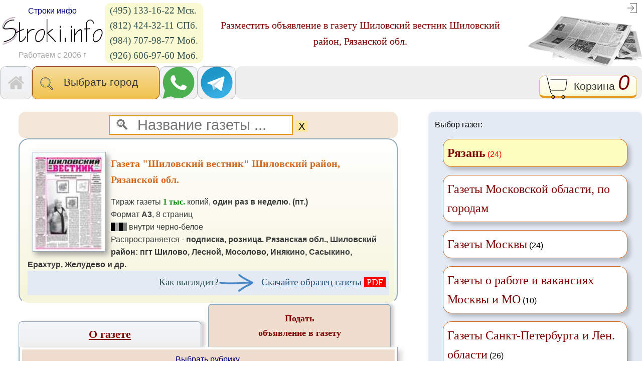

--- FILE ---
content_type: text/html; charset=windows-1251
request_url: https://www.stroki.info/index.php?izdID=1422&tarif=yes
body_size: 85099
content:
<!DOCTYPE HTML PUBLIC "-//W3C//DTD HTML 4.01 Transitional//EN" "http://www.w3.org/TR/html4/loose.dtd"><html lang="ru"><head><link rel=STYLESHEET href="style_8-6.css" type="text/css"><link rel="icon" href="favicon.ico" type="image/x-icon"><link rel="shortcut icon" href="favicon.ico" type="image/x-icon"><link rel="apple-touch-icon-precomposed" sizes="57x57" href="apple-touch-icon-57x57.png"><link rel="apple-touch-icon-precomposed" sizes="114x114" href="apple-touch-icon-114x114.png"><link rel="apple-touch-icon-precomposed" sizes="72x72" href="apple-touch-icon-72x72.png"><link rel="apple-touch-icon-precomposed" sizes="144x144" href="apple-touch-icon-144x144.png"><link rel="apple-touch-icon-precomposed" sizes="60x60" href="apple-touch-icon-60x60.png"><link rel="apple-touch-icon-precomposed" sizes="120x120" href="apple-touch-icon-120x120.png"><link rel="apple-touch-icon-precomposed" sizes="76x76" href="apple-touch-icon-76x76.png"><link rel="apple-touch-icon-precomposed" sizes="152x152" href="apple-touch-icon-152x152.png"><link rel="icon" type="image/png" href="favicon-196x196.png" sizes="196x196"><link rel="icon" type="image/png" href="favicon-96x96.png" sizes="96x96"><link rel="icon" type="image/png" href="favicon-32x32.png" sizes="32x32"><link rel="icon" type="image/png" href="favicon-16x16.png" sizes="16x16"><link rel="icon" type="image/png" href="favicon-128.png" sizes="128x128"><!-- "не кешировать" для браузера и "узлов" веб-сети --><meta http-equiv="cache-control" content="no-cache"><meta http-equiv="pragma" content="no-cache"><meta http-equiv="expires" content="0"><meta name="msapplication-TileColor" content="#FFFFFF"><meta name="msapplication-TileImage" content="mstile-144x144.png"><meta name="msapplication-square70x70logo" content="mstile-70x70.png"><meta name="msapplication-square150x150logo" content="mstile-150x150.png"><meta name="msapplication-wide310x150logo" content="mstile-310x150.png"><meta name="msapplication-square310x310logo" content="mstile-310x310.png"><meta http-equiv="Content-Type" content="text/html; charset=windows-1251"><meta http-equiv="Content-Language" content="ru"><meta http-equiv="Cache-Control" content="no-cache"><meta name="Description" content="газета Шиловский вестник (Шиловский район, Рязанской обл.) - Подать объявление. Тиражи. Архив выпусков. Публикации рекламных объявлений"><meta name="KeyWords" content="газета Шиловский вестник  Шиловский район, Рязанской обл. подать объявление, разместить рекламу"><title>Газета Шиловский вестник. Шиловский район, Рязанской обл. </title><meta name='yandex-verification' content='798b74269c42d314'><link rel="canonical" href="https://www.stroki.info/index.php?izdID=1422&tarif=yes"><style type="text/css">
/*If the screen size is 601px or more*/
	@media only screen and (min-width: 993px)	
	{
		.show_on_decktop {
			visibility: visible;
			display: inline;
		}
		.show_on_mobile {
			visibility: hidden;
			display: none;
		}
		BACKGROUND-COLOR: white;
		TEXT-ALIGN: center;
	}
/*If the screen size is 600px or less*/
   @media only screen and (max-width: 992px)	
   {
		.show_on_decktop {
			visibility: hidden;
			display: none;
		}
		.show_on_mobile {
			visibility: visible;
			display: inline;
			font-size: 1.5em;
		}
		body {
			font-size: 1.6em;
		}
	}
</style></head><body><table cellspacing="0" cellpadding="0" border="0" width="100%"><tr><td><div id="content"><a name="top"></a><TABLE align="center" cellpadding="0" cellspacing="0" width="100%"><tr><td width="20%"><table cellspacing="4" cellpadding="0" border="0" width="100%"><tr><td align="center" nowrap><div class="show_on_decktop"><a href="./" class="standard">Строки инфо</a><br></div><a href="./" class="standard"><img src="images/stroki_001.gif" alt="stroki.info - реклама в прессе" title="stroki.info"></a><div class="show_on_decktop"><br><font class="gray">Работаем&nbsp;с&nbsp;2006&nbsp;г</font></div><div class="show_on_mobile" align="center"><br><a href="tel:88005515098" class="standard" style="font-size: 0.7em;"><font color="#808080">8&nbsp;800&nbsp;551-5098</font></a><br><a href="tel:89266069760" class="standard" style="font-size: 0.7em;"><font color="#808080">8(926)606-9760</font></a></div></td><td nowrap><div class="show_on_decktop"><div class="action_tel"><a href="tel:84951331622" class="format_name">(495) 133-16-22 Мск.</a><br><a href="tel:88124243211" class="format_name">(812) 424-32-11 СПб.</a><br><a href="tel:89847079877" class="format_name">(984) 707-98-77 Моб.</a><br><a href="tel:89266069760" class="format_name">(926) 606-97-60 Моб.</a></div></div></td><td valign="bottom" nowrap><div class="show_on_decktop"></div></td></tr></table></td><td align="center"><h1>Разместить объявление в газету  Шиловский вестник  Шиловский район, Рязанской обл. </h1></td><td nowrap valign="top" align="right" width="20%"><a href="index.php?register_authorization=yes" class="standard" title="Авторизация"><img src="images/log_in_32x32.png" alt="Мой кабинет" title="Мой кабинет" align="absmiddle"></a>&nbsp;<br><img src="images/p21.gif" align="texttop"></td></tr></table><table cellspacing="0" cellpadding="0" border="0" width="100%" align="center"><tr align="center"><td style="border: 1px solid silver; border-radius: 12px;" class="pres_content" onClick="document.location='index.php'" width="1%" nowrap>&nbsp;&nbsp;<img src="images/home32x32.png" title="На главную" align="absmiddle" style="margin: 5px;">&nbsp;&nbsp;</td><td width="1%" nowrap class="button_izd" style="border-radius: 10px;"><script type="text/javascript">

// close the layer if it isn`t click on cityes
document.addEventListener(
	'click',
	function handleClickOutsideBox(event) {
		const cityes = document.getElementById('cityes');
		const overlay = document.getElementById('overlay');

    if (!cityes.contains(event.target) && !overlay.contains(event.target)) {
		document.getElementById('overlay').style.display = 'none';
    }
  },
);



function Blockn(id) {
	if(document.getElementById(id).style.display == 'none'){
		document.getElementById(id).style.display = 'block';
		}
		else{
		document.getElementById(id).style.display = 'none';
		}
	return false;
}
function del_cities() {
	document.getElementById('search1').value='';
	search1Style.innerHTML = '';
}

function foc() {
    document.getElementById("search1").focus();
}

function on() {
	if(document.getElementById("overlay").style.display == "block")
		document.getElementById("overlay").style.display = "none";
	else
		document.getElementById("overlay").style.display = "block";
}

function off() {
	if(document.getElementById("overlay").style.display == "block")
		document.getElementById("overlay").style.display = "none";
}

</script><style id="search1-style"></style><div style="font-size: 130%;" onclick="on();foc();" id="cityes"><img src="images/searh.png" align="absmiddle" title="Поиск">&nbsp;&nbsp;&nbsp;Выбрать город&nbsp;&nbsp;&nbsp;&nbsp;&nbsp;</div><div style="display: none;" id="overlay"><div style="background-color: #eeeeee; position: fixed;"><br>&nbsp;&nbsp;<input type="text" autofocus placeholder="&nbsp;&#128269;&nbsp;название города ..." id="search1" class="forma" autocomplete = "off" size="20" >&nbsp;&nbsp;&nbsp;&nbsp;&nbsp;<strong onclick="del_cities();off()" class="kmenu">&#10060;</strong>&nbsp;&nbsp;</div><div align="left"  ><br><br><br><span class="contacts1"><span data-index=" -  московская обл"> &nbsp;&bull;&nbsp;&nbsp;<a class="kmenu" href="index.php?cbbl=1&amp;categoryID=16984" style=" cursor: hand; cursor: pointer; margin: 3px;">- (Московская обл.)&nbsp;<font style="color: red;">(10)</font></a><br></span><span data-index=" абакан"> &nbsp;&bull;&nbsp;&nbsp;<a class="kmenu" href="index.php?cbbl=1&amp;categoryID=31803" style=" cursor: hand; cursor: pointer; margin: 3px;">Абакан&nbsp;<font style="color: red;">(1)</font></a><br></span><span data-index=" адыгея"> &nbsp;&bull;&nbsp;&nbsp;<a class="kmenu" href="index.php?cbbl=1&amp;categoryID=29252" style=" cursor: hand; cursor: pointer; margin: 3px;">Адыгея&nbsp;<font style="color: red;">(5)</font></a><br></span><span data-index=" азов ( ростовская обл.)"> &nbsp;&bull;&nbsp;&nbsp;<a class="kmenu" href="index.php?cbbl=1&amp;categoryID=31224" style=" cursor: hand; cursor: pointer; margin: 3px;">Азов (Ростовская обл.)&nbsp;<font style="color: red;">(7)</font></a><br></span><span data-index=" аксай ( ростовская обл.)"> &nbsp;&bull;&nbsp;&nbsp;<a class="kmenu" href="index.php?cbbl=1&amp;categoryID=31219" style=" cursor: hand; cursor: pointer; margin: 3px;">Аксай (Ростовская обл.)&nbsp;<font style="color: red;">(6)</font></a><br></span><span data-index=" александров ( владимирская обл.)"> &nbsp;&bull;&nbsp;&nbsp;<a class="kmenu" href="index.php?cbbl=1&amp;categoryID=24441" style=" cursor: hand; cursor: pointer; margin: 3px;">Александров (Владимирская о...&nbsp;<font style="color: red;">(7)</font></a><br></span><span data-index=" алексин ( тульская обл.)"> &nbsp;&bull;&nbsp;&nbsp;<a class="kmenu" href="index.php?cbbl=1&amp;categoryID=31548" style=" cursor: hand; cursor: pointer; margin: 3px;">Алексин (Тульская обл.)&nbsp;<font style="color: red;">(5)</font></a><br></span><span data-index=" алушта"> &nbsp;&bull;&nbsp;&nbsp;<a class="kmenu" href="index.php?cbbl=1&amp;categoryID=33604" style=" cursor: hand; cursor: pointer; margin: 3px;">Алушта&nbsp;<font style="color: red;">(3)</font></a><br></span><span data-index=" анапа ( краснодарский край)"> &nbsp;&bull;&nbsp;&nbsp;<a class="kmenu" href="index.php?cbbl=1&amp;categoryID=24458" style=" cursor: hand; cursor: pointer; margin: 3px;">Анапа (Краснодарский край)&nbsp;<font style="color: red;">(7)</font></a><br></span><span data-index=" ангарск ( иркутская обл.)"> &nbsp;&bull;&nbsp;&nbsp;<a class="kmenu" href="index.php?cbbl=1&amp;categoryID=31802" style=" cursor: hand; cursor: pointer; margin: 3px;">Ангарск (Иркутская обл.)&nbsp;<font style="color: red;">(4)</font></a><br></span><span data-index=" апрелевка московская обл"> &nbsp;&bull;&nbsp;&nbsp;<a class="kmenu" href="index.php?cbbl=1&amp;categoryID=24882" style=" cursor: hand; cursor: pointer; margin: 3px;">Апрелевка (Московская обл.)&nbsp;<font style="color: red;">(1)</font></a><br></span><span data-index=" ардатов ( нижегородская обл.)"> &nbsp;&bull;&nbsp;&nbsp;<a class="kmenu" href="index.php?cbbl=1&amp;categoryID=32765" style=" cursor: hand; cursor: pointer; margin: 3px;">Ардатов (Нижегородская обл.)&nbsp;<font style="color: red;">(2)</font></a><br></span><span data-index=" арзамас ( нижегородская обл.)"> &nbsp;&bull;&nbsp;&nbsp;<a class="kmenu" href="index.php?cbbl=1&amp;categoryID=29901" style=" cursor: hand; cursor: pointer; margin: 3px;">Арзамас (Нижегородская обл.)&nbsp;<font style="color: red;">(10)</font></a><br></span><span data-index=" армавир ( краснодарский край)"> &nbsp;&bull;&nbsp;&nbsp;<a class="kmenu" href="index.php?cbbl=1&amp;categoryID=34419" style=" cursor: hand; cursor: pointer; margin: 3px;">Армавир (Краснодарский край)&nbsp;<font style="color: red;">(4)</font></a><br></span><span data-index=" архангельск"> &nbsp;&bull;&nbsp;&nbsp;<a class="kmenu" href="index.php?cbbl=1&amp;categoryID=24360" style=" cursor: hand; cursor: pointer; margin: 3px;">Архангельск&nbsp;<font style="color: red;">(5)</font></a><br></span><span data-index=" астрахань"> &nbsp;&bull;&nbsp;&nbsp;<a class="kmenu" href="index.php?cbbl=1&amp;categoryID=24370" style=" cursor: hand; cursor: pointer; margin: 3px;">Астрахань&nbsp;<font style="color: red;">(6)</font></a><br></span><span data-index=" ачинск ( красноярский край)"> &nbsp;&bull;&nbsp;&nbsp;<a class="kmenu" href="index.php?cbbl=1&amp;categoryID=34023" style=" cursor: hand; cursor: pointer; margin: 3px;">Ачинск (Красноярский край)&nbsp;<font style="color: red;">(2)</font></a><br></span><span data-index=" балаково ( саратовская обл.)"> &nbsp;&bull;&nbsp;&nbsp;<a class="kmenu" href="index.php?cbbl=1&amp;categoryID=28588" style=" cursor: hand; cursor: pointer; margin: 3px;">Балаково (Саратовская обл.)&nbsp;<font style="color: red;">(3)</font></a><br></span><span data-index=" балашиха московская обл"> &nbsp;&bull;&nbsp;&nbsp;<a class="kmenu" href="index.php?cbbl=1&amp;categoryID=24811" style=" font-weight: bold; cursor: hand; cursor: pointer; margin: 3px;">Балашиха (Московская обл.)&nbsp;<font style="color: red;">(4)</font></a><br></span><span data-index=" барнаул"> &nbsp;&bull;&nbsp;&nbsp;<a class="kmenu" href="index.php?cbbl=1&amp;categoryID=22905" style=" cursor: hand; cursor: pointer; margin: 3px;">Барнаул&nbsp;<font style="color: red;">(8)</font></a><br></span><span data-index=" батайск ( ростовская обл.)"> &nbsp;&bull;&nbsp;&nbsp;<a class="kmenu" href="index.php?cbbl=1&amp;categoryID=31218" style=" cursor: hand; cursor: pointer; margin: 3px;">Батайск (Ростовская обл.)&nbsp;<font style="color: red;">(7)</font></a><br></span><span data-index=" башкортостан"> &nbsp;&bull;&nbsp;&nbsp;<a class="kmenu" href="index.php?cbbl=1&amp;categoryID=34344" style=" cursor: hand; cursor: pointer; margin: 3px;">Башкортостан&nbsp;<font style="color: red;">(9)</font></a><br></span><span data-index=" белгород"> &nbsp;&bull;&nbsp;&nbsp;<a class="kmenu" href="index.php?cbbl=1&amp;categoryID=22906" style=" cursor: hand; cursor: pointer; margin: 3px;">Белгород&nbsp;<font style="color: red;">(16)</font></a><br></span><span data-index=" берёзовский ( свердловская обл.)"> &nbsp;&bull;&nbsp;&nbsp;<a class="kmenu" href="index.php?cbbl=1&amp;categoryID=33809" style=" cursor: hand; cursor: pointer; margin: 3px;">Берёзовский (Свердловская о...&nbsp;<font style="color: red;">(5)</font></a><br></span><span data-index=" бердск ( новосибирская обл.)"> &nbsp;&bull;&nbsp;&nbsp;<a class="kmenu" href="index.php?cbbl=1&amp;categoryID=33938" style=" cursor: hand; cursor: pointer; margin: 3px;">Бердск (Новосибирская обл.)&nbsp;<font style="color: red;">(8)</font></a><br></span><span data-index=" березники ( пермский край)"> &nbsp;&bull;&nbsp;&nbsp;<a class="kmenu" href="index.php?cbbl=1&amp;categoryID=34359" style=" cursor: hand; cursor: pointer; margin: 3px;">Березники (Пермский край)&nbsp;<font style="color: red;">(3)</font></a><br></span><span data-index=" бийск ( алтайский край)"> &nbsp;&bull;&nbsp;&nbsp;<a class="kmenu" href="index.php?cbbl=1&amp;categoryID=31136" style=" cursor: hand; cursor: pointer; margin: 3px;">Бийск (Алтайский край)&nbsp;<font style="color: red;">(7)</font></a><br></span><span data-index=" благовещенск"> &nbsp;&bull;&nbsp;&nbsp;<a class="kmenu" href="index.php?cbbl=1&amp;categoryID=22907" style=" cursor: hand; cursor: pointer; margin: 3px;">Благовещенск&nbsp;<font style="color: red;">(3)</font></a><br></span><span data-index=" богданович ( свердловская обл.)"> &nbsp;&bull;&nbsp;&nbsp;<a class="kmenu" href="index.php?cbbl=1&amp;categoryID=34462" style=" cursor: hand; cursor: pointer; margin: 3px;">Богданович (Свердловская обл.)&nbsp;<font style="color: red;">(3)</font></a><br></span><span data-index=" боготол ( красноярский край)"> &nbsp;&bull;&nbsp;&nbsp;<a class="kmenu" href="index.php?cbbl=1&amp;categoryID=34415" style=" cursor: hand; cursor: pointer; margin: 3px;">Боготол (Красноярский край)&nbsp;<font style="color: red;">(1)</font></a><br></span><span data-index=" богучар ( воронежская обл.)"> &nbsp;&bull;&nbsp;&nbsp;<a class="kmenu" href="index.php?cbbl=1&amp;categoryID=34006" style=" cursor: hand; cursor: pointer; margin: 3px;">Богучар (Воронежская обл.)&nbsp;<font style="color: red;">(6)</font></a><br></span><span data-index=" бор ( нижегородская обл.)"> &nbsp;&bull;&nbsp;&nbsp;<a class="kmenu" href="index.php?cbbl=1&amp;categoryID=31143" style=" cursor: hand; cursor: pointer; margin: 3px;">Бор (Нижегородская обл.)&nbsp;<font style="color: red;">(11)</font></a><br></span><span data-index=" борисовка ( белгородская обл.)"> &nbsp;&bull;&nbsp;&nbsp;<a class="kmenu" href="index.php?cbbl=1&amp;categoryID=34461" style=" cursor: hand; cursor: pointer; margin: 3px;">Борисовка (Белгородская обл.)&nbsp;<font style="color: red;">(6)</font></a><br></span><span data-index=" борисоглебск ( воронежская обл.)"> &nbsp;&bull;&nbsp;&nbsp;<a class="kmenu" href="index.php?cbbl=1&amp;categoryID=32887" style=" cursor: hand; cursor: pointer; margin: 3px;">Борисоглебск (Воронежская о...&nbsp;<font style="color: red;">(10)</font></a><br></span><span data-index=" братск ( иркутская обл.)"> &nbsp;&bull;&nbsp;&nbsp;<a class="kmenu" href="index.php?cbbl=1&amp;categoryID=31801" style=" cursor: hand; cursor: pointer; margin: 3px;">Братск (Иркутская обл.)&nbsp;<font style="color: red;">(4)</font></a><br></span><span data-index=" бронницы московская обл"> &nbsp;&bull;&nbsp;&nbsp;<a class="kmenu" href="index.php?cbbl=1&amp;categoryID=24876" style=" cursor: hand; cursor: pointer; margin: 3px;">Бронницы (Московская обл.)&nbsp;<font style="color: red;">(2)</font></a><br></span><span data-index=" брянск"> &nbsp;&bull;&nbsp;&nbsp;<a class="kmenu" href="index.php?cbbl=1&amp;categoryID=24364" style=" cursor: hand; cursor: pointer; margin: 3px;">Брянск&nbsp;<font style="color: red;">(8)</font></a><br></span><span data-index=" буй ( костромская обл.)"> &nbsp;&bull;&nbsp;&nbsp;<a class="kmenu" href="index.php?cbbl=1&amp;categoryID=34079" style=" cursor: hand; cursor: pointer; margin: 3px;">Буй (Костромская обл.)&nbsp;<font style="color: red;">(6)</font></a><br></span><span data-index=" валуйки ( белгородская обл.)"> &nbsp;&bull;&nbsp;&nbsp;<a class="kmenu" href="index.php?cbbl=1&amp;categoryID=33371" style=" cursor: hand; cursor: pointer; margin: 3px;">Валуйки (Белгородская обл.)&nbsp;<font style="color: red;">(7)</font></a><br></span><span data-index=" великие луки ( псковская обл.)"> &nbsp;&bull;&nbsp;&nbsp;<a class="kmenu" href="index.php?cbbl=1&amp;categoryID=33315" style=" cursor: hand; cursor: pointer; margin: 3px;">Великие Луки (Псковская обл.)&nbsp;<font style="color: red;">(7)</font></a><br></span><span data-index=" великий новгород"> &nbsp;&bull;&nbsp;&nbsp;<a class="kmenu" href="index.php?cbbl=1&amp;categoryID=24369" style=" cursor: hand; cursor: pointer; margin: 3px;">Великий Новгород&nbsp;<font style="color: red;">(7)</font></a><br></span><span data-index=" великий устюг"> &nbsp;&bull;&nbsp;&nbsp;<a class="kmenu" href="index.php?cbbl=1&amp;categoryID=31450" style=" cursor: hand; cursor: pointer; margin: 3px;">Великий Устюг&nbsp;<font style="color: red;">(4)</font></a><br></span><span data-index=" верея московская обл"> &nbsp;&bull;&nbsp;&nbsp;<a class="kmenu" href="index.php?cbbl=1&amp;categoryID=31108" style=" cursor: hand; cursor: pointer; margin: 3px;">Верея (Московская обл.)&nbsp;<font style="color: red;">(1)</font></a><br></span><span data-index=" верхний услон ( республика татарстан)"> &nbsp;&bull;&nbsp;&nbsp;<a class="kmenu" href="index.php?cbbl=1&amp;categoryID=34175" style=" cursor: hand; cursor: pointer; margin: 3px;">Верхний Услон (республика Т...&nbsp;<font style="color: red;">(2)</font></a><br></span><span data-index=" верхотурье ( свердловская обл.)"> &nbsp;&bull;&nbsp;&nbsp;<a class="kmenu" href="index.php?cbbl=1&amp;categoryID=33399" style=" cursor: hand; cursor: pointer; margin: 3px;">Верхотурье (Свердловская обл.)&nbsp;<font style="color: red;">(2)</font></a><br></span><span data-index=" видное московская обл"> &nbsp;&bull;&nbsp;&nbsp;<a class="kmenu" href="index.php?cbbl=1&amp;categoryID=24864" style=" cursor: hand; cursor: pointer; margin: 3px;">Видное (Московская обл.)&nbsp;<font style="color: red;">(3)</font></a><br></span><span data-index=" владивосток"> &nbsp;&bull;&nbsp;&nbsp;<a class="kmenu" href="index.php?cbbl=1&amp;categoryID=22909" style=" font-weight: bold; cursor: hand; cursor: pointer; margin: 3px;">Владивосток&nbsp;<font style="color: red;">(3)</font></a><br></span><span data-index=" владикавказ"> &nbsp;&bull;&nbsp;&nbsp;<a class="kmenu" href="index.php?cbbl=1&amp;categoryID=31451" style=" cursor: hand; cursor: pointer; margin: 3px;">Владикавказ&nbsp;<font style="color: red;">(2)</font></a><br></span><span data-index=" владимир"> &nbsp;&bull;&nbsp;&nbsp;<a class="kmenu" href="index.php?cbbl=1&amp;categoryID=22910" style=" font-weight: bold; cursor: hand; cursor: pointer; margin: 3px;">Владимир&nbsp;<font style="color: red;">(15)</font></a><br></span><span data-index=" власиха московская обл"> &nbsp;&bull;&nbsp;&nbsp;<a class="kmenu" href="index.php?cbbl=1&amp;categoryID=25357" style=" cursor: hand; cursor: pointer; margin: 3px;">Власиха (Московская обл.)&nbsp;<font style="color: red;">(1)</font></a><br></span><span data-index=" волгоград"> &nbsp;&bull;&nbsp;&nbsp;<a class="kmenu" href="index.php?cbbl=1&amp;categoryID=22966" style=" font-weight: bold; cursor: hand; cursor: pointer; margin: 3px;">Волгоград&nbsp;<font style="color: red;">(8)</font></a><br></span><span data-index=" волгодонск ( ростовская обл.)"> &nbsp;&bull;&nbsp;&nbsp;<a class="kmenu" href="index.php?cbbl=1&amp;categoryID=31018" style=" cursor: hand; cursor: pointer; margin: 3px;">Волгодонск (Ростовская обл.)&nbsp;<font style="color: red;">(5)</font></a><br></span><span data-index=" волжск ( республика марий эл)"> &nbsp;&bull;&nbsp;&nbsp;<a class="kmenu" href="index.php?cbbl=1&amp;categoryID=31913" style=" cursor: hand; cursor: pointer; margin: 3px;">Волжск (республика Марий Эл)&nbsp;<font style="color: red;">(2)</font></a><br></span><span data-index=" волжский ( волгоградская обл.)"> &nbsp;&bull;&nbsp;&nbsp;<a class="kmenu" href="index.php?cbbl=1&amp;categoryID=28197" style=" cursor: hand; cursor: pointer; margin: 3px;">Волжский (Волгоградская обл.)&nbsp;<font style="color: red;">(4)</font></a><br></span><span data-index=" волово ( липецкая обл.)"> &nbsp;&bull;&nbsp;&nbsp;<a class="kmenu" href="index.php?cbbl=1&amp;categoryID=34653" style=" cursor: hand; cursor: pointer; margin: 3px;">Волово (Липецкая обл.)&nbsp;<font style="color: red;">(3)</font></a><br></span><span data-index=" вологда"> &nbsp;&bull;&nbsp;&nbsp;<a class="kmenu" href="index.php?cbbl=1&amp;categoryID=24366" style=" cursor: hand; cursor: pointer; margin: 3px;">Вологда&nbsp;<font style="color: red;">(7)</font></a><br></span><span data-index=" володарск ( нижегородская обл.)"> &nbsp;&bull;&nbsp;&nbsp;<a class="kmenu" href="index.php?cbbl=1&amp;categoryID=34502" style=" cursor: hand; cursor: pointer; margin: 3px;">Володарск (Нижегородская обл.)&nbsp;<font style="color: red;">(2)</font></a><br></span><span data-index=" волоколамск московская обл"> &nbsp;&bull;&nbsp;&nbsp;<a class="kmenu" href="index.php?cbbl=1&amp;categoryID=24820" style=" cursor: hand; cursor: pointer; margin: 3px;">Волоколамск (Московская обл.)&nbsp;<font style="color: red;">()</font></a><br></span><span data-index=" волоконовка ( белгородская обл.)"> &nbsp;&bull;&nbsp;&nbsp;<a class="kmenu" href="index.php?cbbl=1&amp;categoryID=34078" style=" cursor: hand; cursor: pointer; margin: 3px;">Волоконовка (Белгородская о...&nbsp;<font style="color: red;">(6)</font></a><br></span><span data-index=" волхов ( ленинградская обл.)"> &nbsp;&bull;&nbsp;&nbsp;<a class="kmenu" href="index.php?cbbl=1&amp;categoryID=32287" style=" cursor: hand; cursor: pointer; margin: 3px;">Волхов (Ленинградская обл.)&nbsp;<font style="color: red;">(6)</font></a><br></span><span data-index=" вольск ( саратовская обл.)"> &nbsp;&bull;&nbsp;&nbsp;<a class="kmenu" href="index.php?cbbl=1&amp;categoryID=28065" style=" cursor: hand; cursor: pointer; margin: 3px;">Вольск (Саратовская обл.)&nbsp;<font style="color: red;">(3)</font></a><br></span><span data-index=" воронеж"> &nbsp;&bull;&nbsp;&nbsp;<a class="kmenu" href="index.php?cbbl=1&amp;categoryID=22911" style=" font-weight: bold; cursor: hand; cursor: pointer; margin: 3px;">Воронеж&nbsp;<font style="color: red;">(17)</font></a><br></span><span data-index=" воскресенск московская обл"> &nbsp;&bull;&nbsp;&nbsp;<a class="kmenu" href="index.php?cbbl=1&amp;categoryID=24865" style=" font-weight: bold; cursor: hand; cursor: pointer; margin: 3px;">Воскресенск (Московская обл.)&nbsp;<font style="color: red;">(1)</font></a><br></span><span data-index=" всеволожск ( ленинградская обл.)"> &nbsp;&bull;&nbsp;&nbsp;<a class="kmenu" href="index.php?cbbl=1&amp;categoryID=31657" style=" cursor: hand; cursor: pointer; margin: 3px;">Всеволожск (Ленинградская о...&nbsp;<font style="color: red;">(8)</font></a><br></span><span data-index=" выборг ( ленинградская обл.)"> &nbsp;&bull;&nbsp;&nbsp;<a class="kmenu" href="index.php?cbbl=1&amp;categoryID=31864" style=" cursor: hand; cursor: pointer; margin: 3px;">Выборг (Ленинградская обл.)&nbsp;<font style="color: red;">(7)</font></a><br></span><span data-index=" выкса ( нижегородская обл.)"> &nbsp;&bull;&nbsp;&nbsp;<a class="kmenu" href="index.php?cbbl=1&amp;categoryID=29154" style=" cursor: hand; cursor: pointer; margin: 3px;">Выкса (Нижегородская обл.)&nbsp;<font style="color: red;">(8)</font></a><br></span><span data-index=" вязьма ( смоленская обл.)"> &nbsp;&bull;&nbsp;&nbsp;<a class="kmenu" href="index.php?cbbl=1&amp;categoryID=30246" style=" cursor: hand; cursor: pointer; margin: 3px;">Вязьма (Смоленская обл.)&nbsp;<font style="color: red;">(6)</font></a><br></span><span data-index=" гатчина ( ленинградская обл.)"> &nbsp;&bull;&nbsp;&nbsp;<a class="kmenu" href="index.php?cbbl=1&amp;categoryID=31898" style=" cursor: hand; cursor: pointer; margin: 3px;">Гатчина (Ленинградская обл.)&nbsp;<font style="color: red;">(7)</font></a><br></span><span data-index=" геленджик ( краснодарский край)"> &nbsp;&bull;&nbsp;&nbsp;<a class="kmenu" href="index.php?cbbl=1&amp;categoryID=34420" style=" cursor: hand; cursor: pointer; margin: 3px;">Геленджик (Краснодарский край)&nbsp;<font style="color: red;">(4)</font></a><br></span><span data-index=" гжель московская обл"> &nbsp;&bull;&nbsp;&nbsp;<a class="kmenu" href="index.php?cbbl=1&amp;categoryID=25604" style=" cursor: hand; cursor: pointer; margin: 3px;">Гжель (Московская обл.)&nbsp;<font style="color: red;">(1)</font></a><br></span><span data-index=" голицыно московская обл"> &nbsp;&bull;&nbsp;&nbsp;<a class="kmenu" href="index.php?cbbl=1&amp;categoryID=24832" style=" cursor: hand; cursor: pointer; margin: 3px;">Голицыно (Московская обл.)&nbsp;<font style="color: red;">(2)</font></a><br></span><span data-index=" городец ( нижегородская обл.)"> &nbsp;&bull;&nbsp;&nbsp;<a class="kmenu" href="index.php?cbbl=1&amp;categoryID=31680" style=" cursor: hand; cursor: pointer; margin: 3px;">Городец (Нижегородская обл.)&nbsp;<font style="color: red;">(4)</font></a><br></span><span data-index=" грозный"> &nbsp;&bull;&nbsp;&nbsp;<a class="kmenu" href="index.php?cbbl=1&amp;categoryID=22912" style=" cursor: hand; cursor: pointer; margin: 3px;">Грозный&nbsp;<font style="color: red;">(2)</font></a><br></span><span data-index=" губкин ( белгородская обл)"> &nbsp;&bull;&nbsp;&nbsp;<a class="kmenu" href="index.php?cbbl=1&amp;categoryID=33141" style=" cursor: hand; cursor: pointer; margin: 3px;">Губкин (Белгородская обл)&nbsp;<font style="color: red;">(7)</font></a><br></span><span data-index=" гурьевск ( кемеровская обл.)"> &nbsp;&bull;&nbsp;&nbsp;<a class="kmenu" href="index.php?cbbl=1&amp;categoryID=34474" style=" cursor: hand; cursor: pointer; margin: 3px;">Гурьевск (Кемеровская обл.)&nbsp;<font style="color: red;">(2)</font></a><br></span><span data-index=" дагестан"> &nbsp;&bull;&nbsp;&nbsp;<a class="kmenu" href="index.php?cbbl=1&amp;categoryID=33626" style=" cursor: hand; cursor: pointer; margin: 3px;">Дагестан&nbsp;<font style="color: red;">(1)</font></a><br></span><span data-index=" данилов ( ярославская обл.)"> &nbsp;&bull;&nbsp;&nbsp;<a class="kmenu" href="index.php?cbbl=1&amp;categoryID=34142" style=" cursor: hand; cursor: pointer; margin: 3px;">Данилов (Ярославская обл.)&nbsp;<font style="color: red;">(5)</font></a><br></span><span data-index=" дедовск московская обл"> &nbsp;&bull;&nbsp;&nbsp;<a class="kmenu" href="index.php?cbbl=1&amp;categoryID=24831" style=" cursor: hand; cursor: pointer; margin: 3px;">Дедовск (Московская обл.)&nbsp;<font style="color: red;">(3)</font></a><br></span><span data-index=" дербент ( дагестан)"> &nbsp;&bull;&nbsp;&nbsp;<a class="kmenu" href="index.php?cbbl=1&amp;categoryID=33779" style=" cursor: hand; cursor: pointer; margin: 3px;">Дербент (Дагестан)&nbsp;<font style="color: red;">(1)</font></a><br></span><span data-index=" дзержинск ( нижегородская обл.)"> &nbsp;&bull;&nbsp;&nbsp;<a class="kmenu" href="index.php?cbbl=1&amp;categoryID=34422" style=" cursor: hand; cursor: pointer; margin: 3px;">Дзержинск (Нижегородская обл.)&nbsp;<font style="color: red;">(8)</font></a><br></span><span data-index=" дзержинский московская обл"> &nbsp;&bull;&nbsp;&nbsp;<a class="kmenu" href="index.php?cbbl=1&amp;categoryID=24875" style=" cursor: hand; cursor: pointer; margin: 3px;">Дзержинский (Московская обл.)&nbsp;<font style="color: red;">(2)</font></a><br></span><span data-index=" димитровград ( ульяновская обл.)"> &nbsp;&bull;&nbsp;&nbsp;<a class="kmenu" href="index.php?cbbl=1&amp;categoryID=33277" style=" cursor: hand; cursor: pointer; margin: 3px;">Димитровград (Ульяновская о...&nbsp;<font style="color: red;">(3)</font></a><br></span><span data-index=" дмитров московская обл"> &nbsp;&bull;&nbsp;&nbsp;<a class="kmenu" href="index.php?cbbl=1&amp;categoryID=24833" style=" cursor: hand; cursor: pointer; margin: 3px;">Дмитров (Московская обл.)&nbsp;<font style="color: red;">(5)</font></a><br></span><span data-index=" добрянка ( пермский край)"> &nbsp;&bull;&nbsp;&nbsp;<a class="kmenu" href="index.php?cbbl=1&amp;categoryID=34309" style=" cursor: hand; cursor: pointer; margin: 3px;">Добрянка (Пермский край)&nbsp;<font style="color: red;">(3)</font></a><br></span><span data-index=" долгопрудный московская обл"> &nbsp;&bull;&nbsp;&nbsp;<a class="kmenu" href="index.php?cbbl=1&amp;categoryID=24835" style=" font-weight: bold; cursor: hand; cursor: pointer; margin: 3px;">Долгопрудный (Московская обл.)&nbsp;<font style="color: red;">(3)</font></a><br></span><span data-index=" домодедово московская обл"> &nbsp;&bull;&nbsp;&nbsp;<a class="kmenu" href="index.php?cbbl=1&amp;categoryID=24853" style=" font-weight: bold; cursor: hand; cursor: pointer; margin: 3px;">Домодедово (Московская обл.)&nbsp;<font style="color: red;">(3)</font></a><br></span><span data-index=" донской ( тульская обл.)"> &nbsp;&bull;&nbsp;&nbsp;<a class="kmenu" href="index.php?cbbl=1&amp;categoryID=34207" style=" cursor: hand; cursor: pointer; margin: 3px;">Донской (Тульская обл.)&nbsp;<font style="color: red;">(6)</font></a><br></span><span data-index=" дубна московская обл"> &nbsp;&bull;&nbsp;&nbsp;<a class="kmenu" href="index.php?cbbl=1&amp;categoryID=24836" style=" cursor: hand; cursor: pointer; margin: 3px;">Дубна (Московская обл.)&nbsp;<font style="color: red;">(2)</font></a><br></span><span data-index=" евпатория"> &nbsp;&bull;&nbsp;&nbsp;<a class="kmenu" href="index.php?cbbl=1&amp;categoryID=25803" style=" cursor: hand; cursor: pointer; margin: 3px;">Евпатория&nbsp;<font style="color: red;">(4)</font></a><br></span><span data-index=" егорьевск московская обл"> &nbsp;&bull;&nbsp;&nbsp;<a class="kmenu" href="index.php?cbbl=1&amp;categoryID=24866" style=" font-weight: bold; cursor: hand; cursor: pointer; margin: 3px;">Егорьевск (Московская обл.)&nbsp;<font style="color: red;">(1)</font></a><br></span><span data-index=" ейск ( краснодарский край)"> &nbsp;&bull;&nbsp;&nbsp;<a class="kmenu" href="index.php?cbbl=1&amp;categoryID=34421" style=" cursor: hand; cursor: pointer; margin: 3px;">Ейск (Краснодарский край)&nbsp;<font style="color: red;">(2)</font></a><br></span><span data-index=" екатеринбург"> &nbsp;&bull;&nbsp;&nbsp;<a class="kmenu" href="index.php?cbbl=1&amp;categoryID=22913" style=" font-weight: bold; cursor: hand; cursor: pointer; margin: 3px;">Екатеринбург&nbsp;<font style="color: red;">(24)</font></a><br></span><span data-index=" елабуга"> &nbsp;&bull;&nbsp;&nbsp;<a class="kmenu" href="index.php?cbbl=1&amp;categoryID=31709" style=" cursor: hand; cursor: pointer; margin: 3px;">Елабуга&nbsp;<font style="color: red;">(6)</font></a><br></span><span data-index=" елец ( липецкая обл.)"> &nbsp;&bull;&nbsp;&nbsp;<a class="kmenu" href="index.php?cbbl=1&amp;categoryID=31017" style=" cursor: hand; cursor: pointer; margin: 3px;">Елец (Липецкая обл.)&nbsp;<font style="color: red;">(11)</font></a><br></span><span data-index=" ессентуки"> &nbsp;&bull;&nbsp;&nbsp;<a class="kmenu" href="index.php?cbbl=1&amp;categoryID=22918" style=" cursor: hand; cursor: pointer; margin: 3px;">Ессентуки&nbsp;<font style="color: red;">(2)</font></a><br></span><span data-index=" ефремов ( тульская обл.)"> &nbsp;&bull;&nbsp;&nbsp;<a class="kmenu" href="index.php?cbbl=1&amp;categoryID=34056" style=" cursor: hand; cursor: pointer; margin: 3px;">Ефремов (Тульская обл.)&nbsp;<font style="color: red;">(5)</font></a><br></span><span data-index=" железнодорожный московская обл"> &nbsp;&bull;&nbsp;&nbsp;<a class="kmenu" href="index.php?cbbl=1&amp;categoryID=24819" style=" cursor: hand; cursor: pointer; margin: 3px;">Железнодорожный (Московская...&nbsp;<font style="color: red;">(3)</font></a><br></span><span data-index=" жердевка ( тамбовская обл.)"> &nbsp;&bull;&nbsp;&nbsp;<a class="kmenu" href="index.php?cbbl=1&amp;categoryID=34308" style=" cursor: hand; cursor: pointer; margin: 3px;">Жердевка (Тамбовская обл.)&nbsp;<font style="color: red;">(6)</font></a><br></span><span data-index=" жуковский московская обл"> &nbsp;&bull;&nbsp;&nbsp;<a class="kmenu" href="index.php?cbbl=1&amp;categoryID=24874" style=" font-weight: bold; cursor: hand; cursor: pointer; margin: 3px;">Жуковский (Московская обл.)&nbsp;<font style="color: red;">(2)</font></a><br></span><span data-index=" зарайск московская обл"> &nbsp;&bull;&nbsp;&nbsp;<a class="kmenu" href="index.php?cbbl=1&amp;categoryID=30188" style=" cursor: hand; cursor: pointer; margin: 3px;">Зарайск (Московская обл.)&nbsp;<font style="color: red;">()</font></a><br></span><span data-index=" заречный ( пензенская обл.)"> &nbsp;&bull;&nbsp;&nbsp;<a class="kmenu" href="index.php?cbbl=1&amp;categoryID=31158" style=" cursor: hand; cursor: pointer; margin: 3px;">Заречный (Пензенская обл.)&nbsp;<font style="color: red;">(10)</font></a><br></span><span data-index=" звенигород московская обл"> &nbsp;&bull;&nbsp;&nbsp;<a class="kmenu" href="index.php?cbbl=1&amp;categoryID=24827" style=" cursor: hand; cursor: pointer; margin: 3px;">Звенигород (Московская обл.)&nbsp;<font style="color: red;">(1)</font></a><br></span><span data-index=" зеленоград московская обл"> &nbsp;&bull;&nbsp;&nbsp;<a class="kmenu" href="index.php?cbbl=1&amp;categoryID=24963" style=" cursor: hand; cursor: pointer; margin: 3px;">Зеленоград (Московская обл.)&nbsp;<font style="color: red;">(1)</font></a><br></span><span data-index=" иваново"> &nbsp;&bull;&nbsp;&nbsp;<a class="kmenu" href="index.php?cbbl=1&amp;categoryID=22914" style=" cursor: hand; cursor: pointer; margin: 3px;">Иваново&nbsp;<font style="color: red;">(11)</font></a><br></span><span data-index=" ивантеевка московская обл"> &nbsp;&bull;&nbsp;&nbsp;<a class="kmenu" href="index.php?cbbl=1&amp;categoryID=24842" style=" cursor: hand; cursor: pointer; margin: 3px;">Ивантеевка (Московская обл.)&nbsp;<font style="color: red;">(4)</font></a><br></span><span data-index=" ижевск"> &nbsp;&bull;&nbsp;&nbsp;<a class="kmenu" href="index.php?cbbl=1&amp;categoryID=22915" style=" cursor: hand; cursor: pointer; margin: 3px;">Ижевск&nbsp;<font style="color: red;">(5)</font></a><br></span><span data-index=" иркутск"> &nbsp;&bull;&nbsp;&nbsp;<a class="kmenu" href="index.php?cbbl=1&amp;categoryID=22917" style=" font-weight: bold; cursor: hand; cursor: pointer; margin: 3px;">Иркутск&nbsp;<font style="color: red;">(8)</font></a><br></span><span data-index=" искитим ( новосибирская обл.)"> &nbsp;&bull;&nbsp;&nbsp;<a class="kmenu" href="index.php?cbbl=1&amp;categoryID=33939" style=" cursor: hand; cursor: pointer; margin: 3px;">Искитим (Новосибирская обл.)&nbsp;<font style="color: red;">(8)</font></a><br></span><span data-index=" истра московская обл"> &nbsp;&bull;&nbsp;&nbsp;<a class="kmenu" href="index.php?cbbl=1&amp;categoryID=24821" style=" cursor: hand; cursor: pointer; margin: 3px;">Истра (Московская обл.)&nbsp;<font style="color: red;">(3)</font></a><br></span><span data-index=" йошкар- ола"> &nbsp;&bull;&nbsp;&nbsp;<a class="kmenu" href="index.php?cbbl=1&amp;categoryID=22916" style=" cursor: hand; cursor: pointer; margin: 3px;">Йошкар-Ола&nbsp;<font style="color: red;">(5)</font></a><br></span><span data-index=" казань"> &nbsp;&bull;&nbsp;&nbsp;<a class="kmenu" href="index.php?cbbl=1&amp;categoryID=22919" style=" font-weight: bold; cursor: hand; cursor: pointer; margin: 3px;">Казань&nbsp;<font style="color: red;">(10)</font></a><br></span><span data-index=" калач- на- дону ( волгоградская обл.)"> &nbsp;&bull;&nbsp;&nbsp;<a class="kmenu" href="index.php?cbbl=1&amp;categoryID=34042" style=" cursor: hand; cursor: pointer; margin: 3px;">Калач-на-дону (Волгоградска...&nbsp;<font style="color: red;">(2)</font></a><br></span><span data-index=" калининград"> &nbsp;&bull;&nbsp;&nbsp;<a class="kmenu" href="index.php?cbbl=1&amp;categoryID=22920" style=" cursor: hand; cursor: pointer; margin: 3px;">Калининград&nbsp;<font style="color: red;">(5)</font></a><br></span><span data-index=" калуга"> &nbsp;&bull;&nbsp;&nbsp;<a class="kmenu" href="index.php?cbbl=1&amp;categoryID=22935" style=" cursor: hand; cursor: pointer; margin: 3px;">Калуга&nbsp;<font style="color: red;">(8)</font></a><br></span><span data-index=" камышин ( волгоградская обл.)"> &nbsp;&bull;&nbsp;&nbsp;<a class="kmenu" href="index.php?cbbl=1&amp;categoryID=33907" style=" cursor: hand; cursor: pointer; margin: 3px;">Камышин (Волгоградская обл.)&nbsp;<font style="color: red;">(4)</font></a><br></span><span data-index=" камышлов ( свердловская обл.)"> &nbsp;&bull;&nbsp;&nbsp;<a class="kmenu" href="index.php?cbbl=1&amp;categoryID=33828" style=" cursor: hand; cursor: pointer; margin: 3px;">Камышлов (Свердловская обл.)&nbsp;<font style="color: red;">(3)</font></a><br></span><span data-index=" карелия"> &nbsp;&bull;&nbsp;&nbsp;<a class="kmenu" href="index.php?cbbl=1&amp;categoryID=28361" style=" cursor: hand; cursor: pointer; margin: 3px;">Карелия&nbsp;<font style="color: red;">(5)</font></a><br></span><span data-index=" карпинск ( свердловская обл.)"> &nbsp;&bull;&nbsp;&nbsp;<a class="kmenu" href="index.php?cbbl=1&amp;categoryID=33931" style=" cursor: hand; cursor: pointer; margin: 3px;">Карпинск (Свердловская обл.)&nbsp;<font style="color: red;">(4)</font></a><br></span><span data-index=" касимов ( рязанская обл.)"> &nbsp;&bull;&nbsp;&nbsp;<a class="kmenu" href="index.php?cbbl=1&amp;categoryID=34153" style=" cursor: hand; cursor: pointer; margin: 3px;">Касимов (Рязанская обл.)&nbsp;<font style="color: red;">(18)</font></a><br></span><span data-index=" каспийск ( дагестан)"> &nbsp;&bull;&nbsp;&nbsp;<a class="kmenu" href="index.php?cbbl=1&amp;categoryID=33780" style=" cursor: hand; cursor: pointer; margin: 3px;">Каспийск (Дагестан)&nbsp;<font style="color: red;">(1)</font></a><br></span><span data-index=" кашира московская обл"> &nbsp;&bull;&nbsp;&nbsp;<a class="kmenu" href="index.php?cbbl=1&amp;categoryID=24854" style=" cursor: hand; cursor: pointer; margin: 3px;">Кашира (Московская обл.)&nbsp;<font style="color: red;">(2)</font></a><br></span><span data-index=" кемерово"> &nbsp;&bull;&nbsp;&nbsp;<a class="kmenu" href="index.php?cbbl=1&amp;categoryID=22921" style=" cursor: hand; cursor: pointer; margin: 3px;">Кемерово&nbsp;<font style="color: red;">(6)</font></a><br></span><span data-index=" керчь"> &nbsp;&bull;&nbsp;&nbsp;<a class="kmenu" href="index.php?cbbl=1&amp;categoryID=25805" style=" cursor: hand; cursor: pointer; margin: 3px;">Керчь&nbsp;<font style="color: red;">(5)</font></a><br></span><span data-index=" кинешма ( ивановская обл.)"> &nbsp;&bull;&nbsp;&nbsp;<a class="kmenu" href="index.php?cbbl=1&amp;categoryID=34458" style=" cursor: hand; cursor: pointer; margin: 3px;">Кинешма (Ивановская обл.)&nbsp;<font style="color: red;">(8)</font></a><br></span><span data-index=" киржач ( владимирская обл.)"> &nbsp;&bull;&nbsp;&nbsp;<a class="kmenu" href="index.php?cbbl=1&amp;categoryID=34172" style=" cursor: hand; cursor: pointer; margin: 3px;">Киржач (Владимирская обл.)&nbsp;<font style="color: red;">(5)</font></a><br></span><span data-index=" киров"> &nbsp;&bull;&nbsp;&nbsp;<a class="kmenu" href="index.php?cbbl=1&amp;categoryID=22922" style=" cursor: hand; cursor: pointer; margin: 3px;">Киров&nbsp;<font style="color: red;">(8)</font></a><br></span><span data-index=" киров ( калужская обл.)"> &nbsp;&bull;&nbsp;&nbsp;<a class="kmenu" href="index.php?cbbl=1&amp;categoryID=34450" style=" cursor: hand; cursor: pointer; margin: 3px;">Киров (Калужская обл.)&nbsp;<font style="color: red;">(3)</font></a><br></span><span data-index=" кирово- чепецк ( кировская обл.)"> &nbsp;&bull;&nbsp;&nbsp;<a class="kmenu" href="index.php?cbbl=1&amp;categoryID=31362" style=" cursor: hand; cursor: pointer; margin: 3px;">Кирово-Чепецк (Кировская обл.)&nbsp;<font style="color: red;">(4)</font></a><br></span><span data-index=" кировск ( ленинградская обл.)"> &nbsp;&bull;&nbsp;&nbsp;<a class="kmenu" href="index.php?cbbl=1&amp;categoryID=32485" style=" cursor: hand; cursor: pointer; margin: 3px;">Кировск (Ленинградская обл.)&nbsp;<font style="color: red;">(4)</font></a><br></span><span data-index=" кирсанов ( тамбовская обл.)"> &nbsp;&bull;&nbsp;&nbsp;<a class="kmenu" href="index.php?cbbl=1&amp;categoryID=34307" style=" cursor: hand; cursor: pointer; margin: 3px;">Кирсанов (Тамбовская обл.)&nbsp;<font style="color: red;">(8)</font></a><br></span><span data-index=" киселевск ( кемеровская обл.)"> &nbsp;&bull;&nbsp;&nbsp;<a class="kmenu" href="index.php?cbbl=1&amp;categoryID=33140" style=" cursor: hand; cursor: pointer; margin: 3px;">Киселевск (Кемеровская обл.)&nbsp;<font style="color: red;">(2)</font></a><br></span><span data-index=" кисловодск ( ставропольский край)"> &nbsp;&bull;&nbsp;&nbsp;<a class="kmenu" href="index.php?cbbl=1&amp;categoryID=22963" style=" cursor: hand; cursor: pointer; margin: 3px;">Кисловодск (Ставропольский ...&nbsp;<font style="color: red;">(2)</font></a><br></span><span data-index=" климовск московская обл"> &nbsp;&bull;&nbsp;&nbsp;<a class="kmenu" href="index.php?cbbl=1&amp;categoryID=24860" style=" cursor: hand; cursor: pointer; margin: 3px;">Климовск (Московская обл.)&nbsp;<font style="color: red;">(2)</font></a><br></span><span data-index=" клин московская обл"> &nbsp;&bull;&nbsp;&nbsp;<a class="kmenu" href="index.php?cbbl=1&amp;categoryID=24848" style=" font-weight: bold; cursor: hand; cursor: pointer; margin: 3px;">Клин (Московская обл.)&nbsp;<font style="color: red;">(4)</font></a><br></span><span data-index=" ковров ( владимирская обл.)"> &nbsp;&bull;&nbsp;&nbsp;<a class="kmenu" href="index.php?cbbl=1&amp;categoryID=33148" style=" cursor: hand; cursor: pointer; margin: 3px;">Ковров (Владимирская обл.)&nbsp;<font style="color: red;">(7)</font></a><br></span><span data-index=" коломна московская обл"> &nbsp;&bull;&nbsp;&nbsp;<a class="kmenu" href="index.php?cbbl=1&amp;categoryID=24868" style=" font-weight: bold; cursor: hand; cursor: pointer; margin: 3px;">Коломна (Московская обл.)&nbsp;<font style="color: red;">(2)</font></a><br></span><span data-index=" колпино"> &nbsp;&bull;&nbsp;&nbsp;<a class="kmenu" href="index.php?cbbl=1&amp;categoryID=31658" style=" cursor: hand; cursor: pointer; margin: 3px;">Колпино&nbsp;<font style="color: red;">(9)</font></a><br></span><span data-index=" кольцово ( новосибирская обл.)"> &nbsp;&bull;&nbsp;&nbsp;<a class="kmenu" href="index.php?cbbl=1&amp;categoryID=34323" style=" cursor: hand; cursor: pointer; margin: 3px;">Кольцово (Новосибирская обл.)&nbsp;<font style="color: red;">(4)</font></a><br></span><span data-index=" комсомольск- на- амуре"> &nbsp;&bull;&nbsp;&nbsp;<a class="kmenu" href="index.php?cbbl=1&amp;categoryID=22923" style=" cursor: hand; cursor: pointer; margin: 3px;">Комсомольск-на-Амуре&nbsp;<font style="color: red;">(4)</font></a><br></span><span data-index=" конаково ( тверская обл.)"> &nbsp;&bull;&nbsp;&nbsp;<a class="kmenu" href="index.php?cbbl=1&amp;categoryID=32645" style=" cursor: hand; cursor: pointer; margin: 3px;">Конаково (Тверская обл.)&nbsp;<font style="color: red;">(6)</font></a><br></span><span data-index=" копейск ( челябинская обл.)"> &nbsp;&bull;&nbsp;&nbsp;<a class="kmenu" href="index.php?cbbl=1&amp;categoryID=34058" style=" cursor: hand; cursor: pointer; margin: 3px;">Копейск (Челябинская обл.)&nbsp;<font style="color: red;">(7)</font></a><br></span><span data-index=" королёв московская обл"> &nbsp;&bull;&nbsp;&nbsp;<a class="kmenu" href="index.php?cbbl=1&amp;categoryID=24843" style=" font-weight: bold; cursor: hand; cursor: pointer; margin: 3px;">Королёв (Московская обл.)&nbsp;<font style="color: red;">(5)</font></a><br></span><span data-index=" короча ( белгородская обл.)"> &nbsp;&bull;&nbsp;&nbsp;<a class="kmenu" href="index.php?cbbl=1&amp;categoryID=34389" style=" cursor: hand; cursor: pointer; margin: 3px;">Короча (Белгородская обл.)&nbsp;<font style="color: red;">(6)</font></a><br></span><span data-index=" кострома"> &nbsp;&bull;&nbsp;&nbsp;<a class="kmenu" href="index.php?cbbl=1&amp;categoryID=22924" style=" cursor: hand; cursor: pointer; margin: 3px;">Кострома&nbsp;<font style="color: red;">(8)</font></a><br></span><span data-index=" котельники московская обл"> &nbsp;&bull;&nbsp;&nbsp;<a class="kmenu" href="index.php?cbbl=1&amp;categoryID=24873" style=" cursor: hand; cursor: pointer; margin: 3px;">Котельники (Московская обл.)&nbsp;<font style="color: red;">(1)</font></a><br></span><span data-index=" котовск ( тамбовская обл.)"> &nbsp;&bull;&nbsp;&nbsp;<a class="kmenu" href="index.php?cbbl=1&amp;categoryID=34147" style=" cursor: hand; cursor: pointer; margin: 3px;">Котовск (Тамбовская обл.)&nbsp;<font style="color: red;">(8)</font></a><br></span><span data-index=" красноармейск московская обл"> &nbsp;&bull;&nbsp;&nbsp;<a class="kmenu" href="index.php?cbbl=1&amp;categoryID=24844" style=" cursor: hand; cursor: pointer; margin: 3px;">Красноармейск (Московская о...&nbsp;<font style="color: red;">(1)</font></a><br></span><span data-index=" красногорск московская обл"> &nbsp;&bull;&nbsp;&nbsp;<a class="kmenu" href="index.php?cbbl=1&amp;categoryID=24822" style=" font-weight: bold; cursor: hand; cursor: pointer; margin: 3px;">Красногорск (Московская обл.)&nbsp;<font style="color: red;">(2)</font></a><br></span><span data-index=" краснодар"> &nbsp;&bull;&nbsp;&nbsp;<a class="kmenu" href="index.php?cbbl=1&amp;categoryID=22925" style=" font-weight: bold; cursor: hand; cursor: pointer; margin: 3px;">Краснодар&nbsp;<font style="color: red;">(11)</font></a><br></span><span data-index=" краснознаменск московская обл"> &nbsp;&bull;&nbsp;&nbsp;<a class="kmenu" href="index.php?cbbl=1&amp;categoryID=24879" style=" cursor: hand; cursor: pointer; margin: 3px;">Краснознаменск (Московская ...&nbsp;<font style="color: red;">(1)</font></a><br></span><span data-index=" краснотурьинск ( свердловская обл.)"> &nbsp;&bull;&nbsp;&nbsp;<a class="kmenu" href="index.php?cbbl=1&amp;categoryID=33871" style=" cursor: hand; cursor: pointer; margin: 3px;">Краснотурьинск (Свердловска...&nbsp;<font style="color: red;">(6)</font></a><br></span><span data-index=" красноярск"> &nbsp;&bull;&nbsp;&nbsp;<a class="kmenu" href="index.php?cbbl=1&amp;categoryID=22967" style=" font-weight: bold; cursor: hand; cursor: pointer; margin: 3px;">Красноярск&nbsp;<font style="color: red;">(6)</font></a><br></span><span data-index=" крым"> &nbsp;&bull;&nbsp;&nbsp;<a class="kmenu" href="index.php?cbbl=1&amp;categoryID=25787" style=" font-weight: bold; cursor: hand; cursor: pointer; margin: 3px;">Крым&nbsp;<font style="color: red;">(5)</font></a><br></span><span data-index=" кстово ( нижегородская обл.)"> &nbsp;&bull;&nbsp;&nbsp;<a class="kmenu" href="index.php?cbbl=1&amp;categoryID=34007" style=" cursor: hand; cursor: pointer; margin: 3px;">Кстово (Нижегородская обл.)&nbsp;<font style="color: red;">(10)</font></a><br></span><span data-index=" кубинка московская обл"> &nbsp;&bull;&nbsp;&nbsp;<a class="kmenu" href="index.php?cbbl=1&amp;categoryID=24883" style=" cursor: hand; cursor: pointer; margin: 3px;">Кубинка (Московская обл.)&nbsp;<font style="color: red;">(1)</font></a><br></span><span data-index=" куйбышев ( новосибирская обл.)"> &nbsp;&bull;&nbsp;&nbsp;<a class="kmenu" href="index.php?cbbl=1&amp;categoryID=34232" style=" cursor: hand; cursor: pointer; margin: 3px;">Куйбышев (Новосибирская обл.)&nbsp;<font style="color: red;">(6)</font></a><br></span><span data-index=" кумертау ( республика башкортостан)"> &nbsp;&bull;&nbsp;&nbsp;<a class="kmenu" href="index.php?cbbl=1&amp;categoryID=34345" style=" cursor: hand; cursor: pointer; margin: 3px;">Кумертау (республика Башкор...&nbsp;<font style="color: red;">(3)</font></a><br></span><span data-index=" курган"> &nbsp;&bull;&nbsp;&nbsp;<a class="kmenu" href="index.php?cbbl=1&amp;categoryID=24359" style=" cursor: hand; cursor: pointer; margin: 3px;">Курган&nbsp;<font style="color: red;">(5)</font></a><br></span><span data-index=" куркино московская обл"> &nbsp;&bull;&nbsp;&nbsp;<a class="kmenu" href="index.php?cbbl=1&amp;categoryID=24852" style=" cursor: hand; cursor: pointer; margin: 3px;">Куркино (Московская обл.)&nbsp;<font style="color: red;">()</font></a><br></span><span data-index=" курск"> &nbsp;&bull;&nbsp;&nbsp;<a class="kmenu" href="index.php?cbbl=1&amp;categoryID=22968" style=" cursor: hand; cursor: pointer; margin: 3px;">Курск&nbsp;<font style="color: red;">(10)</font></a><br></span><span data-index=" кушва ( свердловская обл.)"> &nbsp;&bull;&nbsp;&nbsp;<a class="kmenu" href="index.php?cbbl=1&amp;categoryID=34374" style=" cursor: hand; cursor: pointer; margin: 3px;">Кушва (Свердловская обл.)&nbsp;<font style="color: red;">(2)</font></a><br></span><span data-index=" ленинградская область"> &nbsp;&bull;&nbsp;&nbsp;<a class="kmenu" href="index.php?cbbl=1&amp;categoryID=32230" style=" cursor: hand; cursor: pointer; margin: 3px;">Ленинградская область&nbsp;<font style="color: red;">(21)</font></a><br></span><span data-index=" ленинск- кузнецкий ( кемеровская обл.)"> &nbsp;&bull;&nbsp;&nbsp;<a class="kmenu" href="index.php?cbbl=1&amp;categoryID=34418" style=" cursor: hand; cursor: pointer; margin: 3px;">Ленинск-Кузнецкий (Кемеровс...&nbsp;<font style="color: red;">(2)</font></a><br></span><span data-index=" ливны ( орловская обл.)"> &nbsp;&bull;&nbsp;&nbsp;<a class="kmenu" href="index.php?cbbl=1&amp;categoryID=34654" style=" cursor: hand; cursor: pointer; margin: 3px;">Ливны (Орловская обл.)&nbsp;<font style="color: red;">(6)</font></a><br></span><span data-index=" липецк"> &nbsp;&bull;&nbsp;&nbsp;<a class="kmenu" href="index.php?cbbl=1&amp;categoryID=22969" style=" cursor: hand; cursor: pointer; margin: 3px;">Липецк&nbsp;<font style="color: red;">(13)</font></a><br></span><span data-index=" лобня московская обл"> &nbsp;&bull;&nbsp;&nbsp;<a class="kmenu" href="index.php?cbbl=1&amp;categoryID=24837" style=" font-weight: bold; cursor: hand; cursor: pointer; margin: 3px;">Лобня (Московская обл.)&nbsp;<font style="color: red;">(3)</font></a><br></span><span data-index=" лодейное поле ( ленинградская обл.)"> &nbsp;&bull;&nbsp;&nbsp;<a class="kmenu" href="index.php?cbbl=1&amp;categoryID=34496" style=" cursor: hand; cursor: pointer; margin: 3px;">Лодейное Поле (Ленинградска...&nbsp;<font style="color: red;">(1)</font></a><br></span><span data-index=" ломоносов ( ленинградская обл.)"> &nbsp;&bull;&nbsp;&nbsp;<a class="kmenu" href="index.php?cbbl=1&amp;categoryID=31659" style=" cursor: hand; cursor: pointer; margin: 3px;">Ломоносов (Ленинградская обл.)&nbsp;<font style="color: red;">(9)</font></a><br></span><span data-index=" лосино- петровский московская обл"> &nbsp;&bull;&nbsp;&nbsp;<a class="kmenu" href="index.php?cbbl=1&amp;categoryID=24818" style=" cursor: hand; cursor: pointer; margin: 3px;">Лосино-Петровский (Московск...&nbsp;<font style="color: red;">(3)</font></a><br></span><span data-index=" лотошино московская обл"> &nbsp;&bull;&nbsp;&nbsp;<a class="kmenu" href="index.php?cbbl=1&amp;categoryID=33119" style=" cursor: hand; cursor: pointer; margin: 3px;">Лотошино (Московская обл.)&nbsp;<font style="color: red;">()</font></a><br></span><span data-index=" луховицы московская обл"> &nbsp;&bull;&nbsp;&nbsp;<a class="kmenu" href="index.php?cbbl=1&amp;categoryID=24877" style=" cursor: hand; cursor: pointer; margin: 3px;">Луховицы (Московская обл.)&nbsp;<font style="color: red;">(1)</font></a><br></span><span data-index=" лыткарино московская обл"> &nbsp;&bull;&nbsp;&nbsp;<a class="kmenu" href="index.php?cbbl=1&amp;categoryID=24872" style=" cursor: hand; cursor: pointer; margin: 3px;">Лыткарино (Московская обл.)&nbsp;<font style="color: red;">()</font></a><br></span><span data-index=" льгов ( курская обл.)"> &nbsp;&bull;&nbsp;&nbsp;<a class="kmenu" href="index.php?cbbl=1&amp;categoryID=34057" style=" cursor: hand; cursor: pointer; margin: 3px;">Льгов (Курская обл.)&nbsp;<font style="color: red;">(7)</font></a><br></span><span data-index=" люберцы московская обл"> &nbsp;&bull;&nbsp;&nbsp;<a class="kmenu" href="index.php?cbbl=1&amp;categoryID=24869" style=" font-weight: bold; cursor: hand; cursor: pointer; margin: 3px;">Люберцы (Московская обл.)&nbsp;<font style="color: red;">(5)</font></a><br></span><span data-index=" магадан"> &nbsp;&bull;&nbsp;&nbsp;<a class="kmenu" href="index.php?cbbl=1&amp;categoryID=32631" style=" cursor: hand; cursor: pointer; margin: 3px;">Магадан&nbsp;<font style="color: red;">(1)</font></a><br></span><span data-index=" магнитогорск"> &nbsp;&bull;&nbsp;&nbsp;<a class="kmenu" href="index.php?cbbl=1&amp;categoryID=22926" style=" cursor: hand; cursor: pointer; margin: 3px;">Магнитогорск&nbsp;<font style="color: red;">(7)</font></a><br></span><span data-index=" майкоп"> &nbsp;&bull;&nbsp;&nbsp;<a class="kmenu" href="index.php?cbbl=1&amp;categoryID=31010" style=" cursor: hand; cursor: pointer; margin: 3px;">Майкоп&nbsp;<font style="color: red;">(5)</font></a><br></span><span data-index=" марий эл"> &nbsp;&bull;&nbsp;&nbsp;<a class="kmenu" href="index.php?cbbl=1&amp;categoryID=31912" style=" cursor: hand; cursor: pointer; margin: 3px;">Марий Эл&nbsp;<font style="color: red;">(4)</font></a><br></span><span data-index=" маркс ( саратовская обл.)"> &nbsp;&bull;&nbsp;&nbsp;<a class="kmenu" href="index.php?cbbl=1&amp;categoryID=34301" style=" cursor: hand; cursor: pointer; margin: 3px;">Маркс (Саратовская обл.)&nbsp;<font style="color: red;">(3)</font></a><br></span><span data-index=" махачкала ( дагестан)"> &nbsp;&bull;&nbsp;&nbsp;<a class="kmenu" href="index.php?cbbl=1&amp;categoryID=33625" style=" cursor: hand; cursor: pointer; margin: 3px;">Махачкала (Дагестан)&nbsp;<font style="color: red;">(1)</font></a><br></span><span data-index=" междуреченск ( кемеровская обл.)"> &nbsp;&bull;&nbsp;&nbsp;<a class="kmenu" href="index.php?cbbl=1&amp;categoryID=34417" style=" cursor: hand; cursor: pointer; margin: 3px;">Междуреченск (Кемеровская о...&nbsp;<font style="color: red;">(2)</font></a><br></span><span data-index=" мелеуз ( республика башкортостан)"> &nbsp;&bull;&nbsp;&nbsp;<a class="kmenu" href="index.php?cbbl=1&amp;categoryID=34375" style=" cursor: hand; cursor: pointer; margin: 3px;">Мелеуз (республика Башкорто...&nbsp;<font style="color: red;">(3)</font></a><br></span><span data-index=" миасс ( челябинская обл.)"> &nbsp;&bull;&nbsp;&nbsp;<a class="kmenu" href="index.php?cbbl=1&amp;categoryID=33108" style=" cursor: hand; cursor: pointer; margin: 3px;">Миасс (Челябинская обл.)&nbsp;<font style="color: red;">(10)</font></a><br></span><span data-index=" минеральные воды"> &nbsp;&bull;&nbsp;&nbsp;<a class="kmenu" href="index.php?cbbl=1&amp;categoryID=22964" style=" cursor: hand; cursor: pointer; margin: 3px;">Минеральные Воды&nbsp;<font style="color: red;">(2)</font></a><br></span><span data-index=" минусинск ( красноярский край)"> &nbsp;&bull;&nbsp;&nbsp;<a class="kmenu" href="index.php?cbbl=1&amp;categoryID=31804" style=" cursor: hand; cursor: pointer; margin: 3px;">Минусинск (Красноярский край)&nbsp;<font style="color: red;">(2)</font></a><br></span><span data-index=" митино московская обл"> &nbsp;&bull;&nbsp;&nbsp;<a class="kmenu" href="index.php?cbbl=1&amp;categoryID=27845" style=" cursor: hand; cursor: pointer; margin: 3px;">Митино (Московская обл.)&nbsp;<font style="color: red;">()</font></a><br></span><span data-index=" мичуринск ( тамбовска обл.)"> &nbsp;&bull;&nbsp;&nbsp;<a class="kmenu" href="index.php?cbbl=1&amp;categoryID=31307" style=" cursor: hand; cursor: pointer; margin: 3px;">Мичуринск (Тамбовска обл.)&nbsp;<font style="color: red;">(10)</font></a><br></span><span data-index=" можайск московская обл"> &nbsp;&bull;&nbsp;&nbsp;<a class="kmenu" href="index.php?cbbl=1&amp;categoryID=24824" style=" cursor: hand; cursor: pointer; margin: 3px;">Можайск (Московская обл.)&nbsp;<font style="color: red;">()</font></a><br></span><span data-index=" монино московская обл"> &nbsp;&bull;&nbsp;&nbsp;<a class="kmenu" href="index.php?cbbl=1&amp;categoryID=24891" style=" cursor: hand; cursor: pointer; margin: 3px;">Монино (Московская обл.)&nbsp;<font style="color: red;">(2)</font></a><br></span><span data-index=" мордовия"> &nbsp;&bull;&nbsp;&nbsp;<a class="kmenu" href="index.php?cbbl=1&amp;categoryID=32774" style=" cursor: hand; cursor: pointer; margin: 3px;">Мордовия&nbsp;<font style="color: red;">(4)</font></a><br></span><span data-index=" моршанск ( тамбовска обл.)"> &nbsp;&bull;&nbsp;&nbsp;<a class="kmenu" href="index.php?cbbl=1&amp;categoryID=34046" style=" cursor: hand; cursor: pointer; margin: 3px;">Моршанск (Тамбовска обл.)&nbsp;<font style="color: red;">(9)</font></a><br></span><span data-index=" москва"> &nbsp;&bull;&nbsp;&nbsp;<a class="kmenu" href="index.php?cbbl=1&amp;categoryID=23377" style=" cursor: hand; cursor: pointer; margin: 3px;">Москва&nbsp;<font style="color: red;">(23)</font></a><br></span><span data-index=" московский московская обл"> &nbsp;&bull;&nbsp;&nbsp;<a class="kmenu" href="index.php?cbbl=1&amp;categoryID=25358" style=" cursor: hand; cursor: pointer; margin: 3px;">Московский (Московская обл.)&nbsp;<font style="color: red;">(1)</font></a><br></span><span data-index=" мурманск"> &nbsp;&bull;&nbsp;&nbsp;<a class="kmenu" href="index.php?cbbl=1&amp;categoryID=24361" style=" cursor: hand; cursor: pointer; margin: 3px;">Мурманск&nbsp;<font style="color: red;">(5)</font></a><br></span><span data-index=" муром ( владимирская обл.)"> &nbsp;&bull;&nbsp;&nbsp;<a class="kmenu" href="index.php?cbbl=1&amp;categoryID=29079" style=" cursor: hand; cursor: pointer; margin: 3px;">Муром (Владимирская обл.)&nbsp;<font style="color: red;">(5)</font></a><br></span><span data-index=" мытищи московская обл"> &nbsp;&bull;&nbsp;&nbsp;<a class="kmenu" href="index.php?cbbl=1&amp;categoryID=24838" style=" font-weight: bold; cursor: hand; cursor: pointer; margin: 3px;">Мытищи (Московская обл.)&nbsp;<font style="color: red;">(7)</font></a><br></span><span data-index=" набережные челны"> &nbsp;&bull;&nbsp;&nbsp;<a class="kmenu" href="index.php?cbbl=1&amp;categoryID=22927" style=" font-weight: bold; cursor: hand; cursor: pointer; margin: 3px;">Набережные Челны&nbsp;<font style="color: red;">(6)</font></a><br></span><span data-index=" назарово ( красноярский край)"> &nbsp;&bull;&nbsp;&nbsp;<a class="kmenu" href="index.php?cbbl=1&amp;categoryID=34024" style=" cursor: hand; cursor: pointer; margin: 3px;">Назарово (Красноярский край)&nbsp;<font style="color: red;">(2)</font></a><br></span><span data-index=" нальчик"> &nbsp;&bull;&nbsp;&nbsp;<a class="kmenu" href="index.php?cbbl=1&amp;categoryID=22928" style=" cursor: hand; cursor: pointer; margin: 3px;">Нальчик&nbsp;<font style="color: red;">(3)</font></a><br></span><span data-index=" наро- фоминск московская обл"> &nbsp;&bull;&nbsp;&nbsp;<a class="kmenu" href="index.php?cbbl=1&amp;categoryID=24878" style=" cursor: hand; cursor: pointer; margin: 3px;">Наро-Фоминск (Московская обл.)&nbsp;<font style="color: red;">(1)</font></a><br></span><span data-index=" нахабино московская обл"> &nbsp;&bull;&nbsp;&nbsp;<a class="kmenu" href="index.php?cbbl=1&amp;categoryID=34413" style=" cursor: hand; cursor: pointer; margin: 3px;">Нахабино (Московская обл.)&nbsp;<font style="color: red;">(1)</font></a><br></span><span data-index=" находка"> &nbsp;&bull;&nbsp;&nbsp;<a class="kmenu" href="index.php?cbbl=1&amp;categoryID=22929" style=" cursor: hand; cursor: pointer; margin: 3px;">Находка&nbsp;<font style="color: red;">(2)</font></a><br></span><span data-index=" невинномысск ( ставропольский край)"> &nbsp;&bull;&nbsp;&nbsp;<a class="kmenu" href="index.php?cbbl=1&amp;categoryID=34460" style=" cursor: hand; cursor: pointer; margin: 3px;">Невинномысск (Ставропольски...&nbsp;<font style="color: red;">(3)</font></a><br></span><span data-index=" невьянск ( свердловская обл.)"> &nbsp;&bull;&nbsp;&nbsp;<a class="kmenu" href="index.php?cbbl=1&amp;categoryID=34074" style=" cursor: hand; cursor: pointer; margin: 3px;">Невьянск (Свердловская обл.)&nbsp;<font style="color: red;">(1)</font></a><br></span><span data-index=" неклиновский район ( ростовская обл.)"> &nbsp;&bull;&nbsp;&nbsp;<a class="kmenu" href="index.php?cbbl=1&amp;categoryID=34273" style=" cursor: hand; cursor: pointer; margin: 3px;">Неклиновский район (Ростовс...&nbsp;<font style="color: red;">(2)</font></a><br></span><span data-index=" нижневартовск"> &nbsp;&bull;&nbsp;&nbsp;<a class="kmenu" href="index.php?cbbl=1&amp;categoryID=32112" style=" cursor: hand; cursor: pointer; margin: 3px;">Нижневартовск&nbsp;<font style="color: red;">(4)</font></a><br></span><span data-index=" нижнекамск"> &nbsp;&bull;&nbsp;&nbsp;<a class="kmenu" href="index.php?cbbl=1&amp;categoryID=22930" style=" cursor: hand; cursor: pointer; margin: 3px;">Нижнекамск&nbsp;<font style="color: red;">(5)</font></a><br></span><span data-index=" нижний новгород"> &nbsp;&bull;&nbsp;&nbsp;<a class="kmenu" href="index.php?cbbl=1&amp;categoryID=22931" style=" font-weight: bold; cursor: hand; cursor: pointer; margin: 3px;">Нижний Новгород&nbsp;<font style="color: red;">(23)</font></a><br></span><span data-index=" нижний тагил ( свердловская обл.)"> &nbsp;&bull;&nbsp;&nbsp;<a class="kmenu" href="index.php?cbbl=1&amp;categoryID=31009" style=" cursor: hand; cursor: pointer; margin: 3px;">Нижний Тагил (Свердловская ...&nbsp;<font style="color: red;">(3)</font></a><br></span><span data-index=" новодвинск ( архангельская обл.)"> &nbsp;&bull;&nbsp;&nbsp;<a class="kmenu" href="index.php?cbbl=1&amp;categoryID=34507" style=" cursor: hand; cursor: pointer; margin: 3px;">Новодвинск (Архангельская о...&nbsp;<font style="color: red;">(4)</font></a><br></span><span data-index=" новозавидово московская обл"> &nbsp;&bull;&nbsp;&nbsp;<a class="kmenu" href="index.php?cbbl=1&amp;categoryID=34548" style=" cursor: hand; cursor: pointer; margin: 3px;">Новозавидово (Московская обл.)&nbsp;<font style="color: red;">()</font></a><br></span><span data-index=" новозыбков ( брянская обл.)"> &nbsp;&bull;&nbsp;&nbsp;<a class="kmenu" href="index.php?cbbl=1&amp;categoryID=34077" style=" cursor: hand; cursor: pointer; margin: 3px;">Новозыбков (Брянская обл.)&nbsp;<font style="color: red;">(4)</font></a><br></span><span data-index=" новокузнецк ( кемеровская обл.)"> &nbsp;&bull;&nbsp;&nbsp;<a class="kmenu" href="index.php?cbbl=1&amp;categoryID=22932" style=" cursor: hand; cursor: pointer; margin: 3px;">Новокузнецк (Кемеровская обл.)&nbsp;<font style="color: red;">(4)</font></a><br></span><span data-index=" новокуйбышевск ( самарская обл.)"> &nbsp;&bull;&nbsp;&nbsp;<a class="kmenu" href="index.php?cbbl=1&amp;categoryID=28213" style=" cursor: hand; cursor: pointer; margin: 3px;">Новокуйбышевск (Самарская о...&nbsp;<font style="color: red;">(6)</font></a><br></span><span data-index=" новомосковск ( тульская обл.)"> &nbsp;&bull;&nbsp;&nbsp;<a class="kmenu" href="index.php?cbbl=1&amp;categoryID=32206" style=" cursor: hand; cursor: pointer; margin: 3px;">Новомосковск (Тульская обл.)&nbsp;<font style="color: red;">(7)</font></a><br></span><span data-index=" новороссийск ( краснодарский край)"> &nbsp;&bull;&nbsp;&nbsp;<a class="kmenu" href="index.php?cbbl=1&amp;categoryID=27002" style=" cursor: hand; cursor: pointer; margin: 3px;">Новороссийск (Краснодарский...&nbsp;<font style="color: red;">(7)</font></a><br></span><span data-index=" новосибирск"> &nbsp;&bull;&nbsp;&nbsp;<a class="kmenu" href="index.php?cbbl=1&amp;categoryID=24522" style=" font-weight: bold; cursor: hand; cursor: pointer; margin: 3px;">Новосибирск&nbsp;<font style="color: red;">(14)</font></a><br></span><span data-index=" новочебоксарск ( республика чувашия)"> &nbsp;&bull;&nbsp;&nbsp;<a class="kmenu" href="index.php?cbbl=1&amp;categoryID=31507" style=" cursor: hand; cursor: pointer; margin: 3px;">Новочебоксарск (Республика ...&nbsp;<font style="color: red;">(6)</font></a><br></span><span data-index=" новочеркасск ( ростовская обл.)"> &nbsp;&bull;&nbsp;&nbsp;<a class="kmenu" href="index.php?cbbl=1&amp;categoryID=31227" style=" cursor: hand; cursor: pointer; margin: 3px;">Новочеркасск (Ростовская обл.)&nbsp;<font style="color: red;">(6)</font></a><br></span><span data-index=" новошахтинск ( ростовская обл.)"> &nbsp;&bull;&nbsp;&nbsp;<a class="kmenu" href="index.php?cbbl=1&amp;categoryID=32793" style=" cursor: hand; cursor: pointer; margin: 3px;">Новошахтинск (Ростовская обл.)&nbsp;<font style="color: red;">(5)</font></a><br></span><span data-index=" новый оскол"> &nbsp;&bull;&nbsp;&nbsp;<a class="kmenu" href="index.php?cbbl=1&amp;categoryID=34022" style=" cursor: hand; cursor: pointer; margin: 3px;">Новый Оскол&nbsp;<font style="color: red;">(6)</font></a><br></span><span data-index=" ногинск московская обл"> &nbsp;&bull;&nbsp;&nbsp;<a class="kmenu" href="index.php?cbbl=1&amp;categoryID=24812" style=" font-weight: bold; cursor: hand; cursor: pointer; margin: 3px;">Ногинск (Московская обл.)&nbsp;<font style="color: red;">(6)</font></a><br></span><span data-index=" норильск ( красноярский край)"> &nbsp;&bull;&nbsp;&nbsp;<a class="kmenu" href="index.php?cbbl=1&amp;categoryID=31585" style=" cursor: hand; cursor: pointer; margin: 3px;">Норильск (Красноярский край)&nbsp;<font style="color: red;">(4)</font></a><br></span><span data-index=" нязепетровск ( челябинская обл.)"> &nbsp;&bull;&nbsp;&nbsp;<a class="kmenu" href="index.php?cbbl=1&amp;categoryID=32135" style=" cursor: hand; cursor: pointer; margin: 3px;">Нязепетровск (Челябинская о...&nbsp;<font style="color: red;">(1)</font></a><br></span><span data-index=" обнинск"> &nbsp;&bull;&nbsp;&nbsp;<a class="kmenu" href="index.php?cbbl=1&amp;categoryID=22934" style=" cursor: hand; cursor: pointer; margin: 3px;">Обнинск&nbsp;<font style="color: red;">(6)</font></a><br></span><span data-index=" обь ( новосибирская обл.)"> &nbsp;&bull;&nbsp;&nbsp;<a class="kmenu" href="index.php?cbbl=1&amp;categoryID=34233" style=" cursor: hand; cursor: pointer; margin: 3px;">Обь (Новосибирская обл.)&nbsp;<font style="color: red;">(8)</font></a><br></span><span data-index=" одинцово московская обл"> &nbsp;&bull;&nbsp;&nbsp;<a class="kmenu" href="index.php?cbbl=1&amp;categoryID=24829" style=" font-weight: bold; cursor: hand; cursor: pointer; margin: 3px;">Одинцово (Московская обл.)&nbsp;<font style="color: red;">(4)</font></a><br></span><span data-index=" ожерелье московская обл"> &nbsp;&bull;&nbsp;&nbsp;<a class="kmenu" href="index.php?cbbl=1&amp;categoryID=24885" style=" cursor: hand; cursor: pointer; margin: 3px;">Ожерелье (Московская обл.)&nbsp;<font style="color: red;">(1)</font></a><br></span><span data-index=" озёры московская обл"> &nbsp;&bull;&nbsp;&nbsp;<a class="kmenu" href="index.php?cbbl=1&amp;categoryID=24870" style=" cursor: hand; cursor: pointer; margin: 3px;">Озёры (Московская обл.)&nbsp;<font style="color: red;">(2)</font></a><br></span><span data-index=" омск"> &nbsp;&bull;&nbsp;&nbsp;<a class="kmenu" href="index.php?cbbl=1&amp;categoryID=22936" style=" font-weight: bold; cursor: hand; cursor: pointer; margin: 3px;">Омск&nbsp;<font style="color: red;">(9)</font></a><br></span><span data-index=" орел"> &nbsp;&bull;&nbsp;&nbsp;<a class="kmenu" href="index.php?cbbl=1&amp;categoryID=24365" style=" cursor: hand; cursor: pointer; margin: 3px;">Орел&nbsp;<font style="color: red;">(11)</font></a><br></span><span data-index=" оренбург"> &nbsp;&bull;&nbsp;&nbsp;<a class="kmenu" href="index.php?cbbl=1&amp;categoryID=22937" style=" cursor: hand; cursor: pointer; margin: 3px;">Оренбург&nbsp;<font style="color: red;">(7)</font></a><br></span><span data-index=" орехово- зуево московская обл"> &nbsp;&bull;&nbsp;&nbsp;<a class="kmenu" href="index.php?cbbl=1&amp;categoryID=24813" style=" font-weight: bold; cursor: hand; cursor: pointer; margin: 3px;">Орехово-Зуево (Московская о...&nbsp;<font style="color: red;">(4)</font></a><br></span><span data-index=" орск"> &nbsp;&bull;&nbsp;&nbsp;<a class="kmenu" href="index.php?cbbl=1&amp;categoryID=29063" style=" cursor: hand; cursor: pointer; margin: 3px;">Орск&nbsp;<font style="color: red;">(5)</font></a><br></span><span data-index=" остров ( псковская обл.)"> &nbsp;&bull;&nbsp;&nbsp;<a class="kmenu" href="index.php?cbbl=1&amp;categoryID=33842" style=" cursor: hand; cursor: pointer; margin: 3px;">Остров (Псковская обл.)&nbsp;<font style="color: red;">(6)</font></a><br></span><span data-index=" павлово ( нижегородская обл.)"> &nbsp;&bull;&nbsp;&nbsp;<a class="kmenu" href="index.php?cbbl=1&amp;categoryID=31179" style=" cursor: hand; cursor: pointer; margin: 3px;">Павлово (Нижегородская обл.)&nbsp;<font style="color: red;">(8)</font></a><br></span><span data-index=" павловск ( воронежская обл.)"> &nbsp;&bull;&nbsp;&nbsp;<a class="kmenu" href="index.php?cbbl=1&amp;categoryID=34071" style=" cursor: hand; cursor: pointer; margin: 3px;">Павловск (Воронежская обл.)&nbsp;<font style="color: red;">(8)</font></a><br></span><span data-index=" павловский- посад московская обл"> &nbsp;&bull;&nbsp;&nbsp;<a class="kmenu" href="index.php?cbbl=1&amp;categoryID=24814" style=" cursor: hand; cursor: pointer; margin: 3px;">Павловский-Посад (Московска...&nbsp;<font style="color: red;">(2)</font></a><br></span><span data-index=" пенза"> &nbsp;&bull;&nbsp;&nbsp;<a class="kmenu" href="index.php?cbbl=1&amp;categoryID=22938" style=" cursor: hand; cursor: pointer; margin: 3px;">Пенза&nbsp;<font style="color: red;">(13)</font></a><br></span><span data-index=" первоуральск ( свердловская обл.)"> &nbsp;&bull;&nbsp;&nbsp;<a class="kmenu" href="index.php?cbbl=1&amp;categoryID=33812" style=" cursor: hand; cursor: pointer; margin: 3px;">Первоуральск (Свердловская ...&nbsp;<font style="color: red;">(7)</font></a><br></span><span data-index=" пересвет московская обл"> &nbsp;&bull;&nbsp;&nbsp;<a class="kmenu" href="index.php?cbbl=1&amp;categoryID=24886" style=" cursor: hand; cursor: pointer; margin: 3px;">Пересвет (Московская обл.)&nbsp;<font style="color: red;">(1)</font></a><br></span><span data-index=" переславль- залесский ( ярославская обл.)"> &nbsp;&bull;&nbsp;&nbsp;<a class="kmenu" href="index.php?cbbl=1&amp;categoryID=31135" style=" cursor: hand; cursor: pointer; margin: 3px;">Переславль-Залесский (Яросл...&nbsp;<font style="color: red;">(4)</font></a><br></span><span data-index=" пермь"> &nbsp;&bull;&nbsp;&nbsp;<a class="kmenu" href="index.php?cbbl=1&amp;categoryID=22939" style=" font-weight: bold; cursor: hand; cursor: pointer; margin: 3px;">Пермь&nbsp;<font style="color: red;">(9)</font></a><br></span><span data-index=" петрозаводск"> &nbsp;&bull;&nbsp;&nbsp;<a class="kmenu" href="index.php?cbbl=1&amp;categoryID=24513" style=" cursor: hand; cursor: pointer; margin: 3px;">Петрозаводск&nbsp;<font style="color: red;">(4)</font></a><br></span><span data-index=" петропавловск- камчатский"> &nbsp;&bull;&nbsp;&nbsp;<a class="kmenu" href="index.php?cbbl=1&amp;categoryID=24508" style=" cursor: hand; cursor: pointer; margin: 3px;">Петропавловск-Камчатский&nbsp;<font style="color: red;">(1)</font></a><br></span><span data-index=" подольск московская обл"> &nbsp;&bull;&nbsp;&nbsp;<a class="kmenu" href="index.php?cbbl=1&amp;categoryID=24855" style=" font-weight: bold; cursor: hand; cursor: pointer; margin: 3px;">Подольск (Московская обл.)&nbsp;<font style="color: red;">(3)</font></a><br></span><span data-index=" прокопьевск ( кемеровская обл.)"> &nbsp;&bull;&nbsp;&nbsp;<a class="kmenu" href="index.php?cbbl=1&amp;categoryID=34274" style=" cursor: hand; cursor: pointer; margin: 3px;">Прокопьевск (Кемеровская обл.)&nbsp;<font style="color: red;">(4)</font></a><br></span><span data-index=" протвино московская обл"> &nbsp;&bull;&nbsp;&nbsp;<a class="kmenu" href="index.php?cbbl=1&amp;categoryID=24861" style=" cursor: hand; cursor: pointer; margin: 3px;">Протвино (Московская обл.)&nbsp;<font style="color: red;">(1)</font></a><br></span><span data-index=" псков"> &nbsp;&bull;&nbsp;&nbsp;<a class="kmenu" href="index.php?cbbl=1&amp;categoryID=24514" style=" cursor: hand; cursor: pointer; margin: 3px;">Псков&nbsp;<font style="color: red;">(12)</font></a><br></span><span data-index=" пушкин ( ленинградская обл.)"> &nbsp;&bull;&nbsp;&nbsp;<a class="kmenu" href="index.php?cbbl=1&amp;categoryID=32225" style=" cursor: hand; cursor: pointer; margin: 3px;">Пушкин (Ленинградская обл.)&nbsp;<font style="color: red;">(6)</font></a><br></span><span data-index=" пушкино московская обл"> &nbsp;&bull;&nbsp;&nbsp;<a class="kmenu" href="index.php?cbbl=1&amp;categoryID=24839" style=" font-weight: bold; cursor: hand; cursor: pointer; margin: 3px;">Пушкино (Московская обл.)&nbsp;<font style="color: red;">(4)</font></a><br></span><span data-index=" пущино московская обл"> &nbsp;&bull;&nbsp;&nbsp;<a class="kmenu" href="index.php?cbbl=1&amp;categoryID=24862" style=" cursor: hand; cursor: pointer; margin: 3px;">Пущино (Московская обл.)&nbsp;<font style="color: red;">(1)</font></a><br></span><span data-index=" пятигорск ( ставропольский край)"> &nbsp;&bull;&nbsp;&nbsp;<a class="kmenu" href="index.php?cbbl=1&amp;categoryID=22965" style=" cursor: hand; cursor: pointer; margin: 3px;">Пятигорск (Ставропольский к...&nbsp;<font style="color: red;">(3)</font></a><br></span><span data-index=" раменское московская обл"> &nbsp;&bull;&nbsp;&nbsp;<a class="kmenu" href="index.php?cbbl=1&amp;categoryID=24871" style=" font-weight: bold; cursor: hand; cursor: pointer; margin: 3px;">Раменское (Московская обл.)&nbsp;<font style="color: red;">(4)</font></a><br></span><span data-index=" рассказово ( тамбовская обл.)"> &nbsp;&bull;&nbsp;&nbsp;<a class="kmenu" href="index.php?cbbl=1&amp;categoryID=34055" style=" cursor: hand; cursor: pointer; margin: 3px;">Рассказово (Тамбовская обл.)&nbsp;<font style="color: red;">(9)</font></a><br></span><span data-index=" редкино московская обл"> &nbsp;&bull;&nbsp;&nbsp;<a class="kmenu" href="index.php?cbbl=1&amp;categoryID=34549" style=" cursor: hand; cursor: pointer; margin: 3px;">Редкино (Московская обл.)&nbsp;<font style="color: red;">()</font></a><br></span><span data-index=" реутов московская обл"> &nbsp;&bull;&nbsp;&nbsp;<a class="kmenu" href="index.php?cbbl=1&amp;categoryID=24816" style=" font-weight: bold; cursor: hand; cursor: pointer; margin: 3px;">Реутов (Московская обл.)&nbsp;<font style="color: red;">(3)</font></a><br></span><span data-index=" ржев"> &nbsp;&bull;&nbsp;&nbsp;<a class="kmenu" href="index.php?cbbl=1&amp;categoryID=32409" style=" cursor: hand; cursor: pointer; margin: 3px;">Ржев&nbsp;<font style="color: red;">(6)</font></a><br></span><span data-index=" рославль ( смоленская обл.)"> &nbsp;&bull;&nbsp;&nbsp;<a class="kmenu" href="index.php?cbbl=1&amp;categoryID=34342" style=" cursor: hand; cursor: pointer; margin: 3px;">Рославль (Смоленская обл.)&nbsp;<font style="color: red;">(6)</font></a><br></span><span data-index=" россия в целом"> &nbsp;&bull;&nbsp;&nbsp;<a class="kmenu" href="index.php?cbbl=1&amp;categoryID=28157" style=" cursor: hand; cursor: pointer; margin: 3px;">Россия в целом&nbsp;<font style="color: red;">(12)</font></a><br></span><span data-index=" россошь ( воронежская обл.)"> &nbsp;&bull;&nbsp;&nbsp;<a class="kmenu" href="index.php?cbbl=1&amp;categoryID=32874" style=" cursor: hand; cursor: pointer; margin: 3px;">Россошь (Воронежская обл.)&nbsp;<font style="color: red;">(10)</font></a><br></span><span data-index=" ростов великий ( ярославская обл.)"> &nbsp;&bull;&nbsp;&nbsp;<a class="kmenu" href="index.php?cbbl=1&amp;categoryID=28520" style=" cursor: hand; cursor: pointer; margin: 3px;">Ростов Великий (Ярославская...&nbsp;<font style="color: red;">(4)</font></a><br></span><span data-index=" ростов- на- дону"> &nbsp;&bull;&nbsp;&nbsp;<a class="kmenu" href="index.php?cbbl=1&amp;categoryID=22940" style=" font-weight: bold; cursor: hand; cursor: pointer; margin: 3px;">Ростов-на-Дону&nbsp;<font style="color: red;">(17)</font></a><br></span><span data-index=" рошаль московская обл"> &nbsp;&bull;&nbsp;&nbsp;<a class="kmenu" href="index.php?cbbl=1&amp;categoryID=30090" style=" cursor: hand; cursor: pointer; margin: 3px;">Рошаль (Московская обл.)&nbsp;<font style="color: red;">()</font></a><br></span><span data-index=" рубцовск ( алтайский край)"> &nbsp;&bull;&nbsp;&nbsp;<a class="kmenu" href="index.php?cbbl=1&amp;categoryID=34059" style=" cursor: hand; cursor: pointer; margin: 3px;">Рубцовск (Алтайский край)&nbsp;<font style="color: red;">(5)</font></a><br></span><span data-index=" руза московская обл"> &nbsp;&bull;&nbsp;&nbsp;<a class="kmenu" href="index.php?cbbl=1&amp;categoryID=24825" style=" cursor: hand; cursor: pointer; margin: 3px;">Руза (Московская обл.)&nbsp;<font style="color: red;">()</font></a><br></span><span data-index=" рыбинск ( ярославская обл.)"> &nbsp;&bull;&nbsp;&nbsp;<a class="kmenu" href="index.php?cbbl=1&amp;categoryID=28521" style=" cursor: hand; cursor: pointer; margin: 3px;">Рыбинск (Ярославская обл.)&nbsp;<font style="color: red;">(4)</font></a><br></span><span data-index=" рыбное ( рязанская обл.)"> &nbsp;&bull;&nbsp;&nbsp;<a class="kmenu" href="index.php?cbbl=1&amp;categoryID=34041" style=" cursor: hand; cursor: pointer; margin: 3px;">Рыбное (Рязанская обл.)&nbsp;<font style="color: red;">(19)</font></a><br></span><span data-index=" рязань"> &nbsp;&bull;&nbsp;&nbsp;<a class="kmenu" href="index.php?cbbl=1&amp;categoryID=24509" style=" cursor: hand; cursor: pointer; margin: 3px;">Рязань&nbsp;<font style="color: red;">(24)</font></a><br></span><span data-index=" салехард"> &nbsp;&bull;&nbsp;&nbsp;<a class="kmenu" href="index.php?cbbl=1&amp;categoryID=33671" style=" cursor: hand; cursor: pointer; margin: 3px;">Салехард&nbsp;<font style="color: red;">()</font></a><br></span><span data-index=" самара"> &nbsp;&bull;&nbsp;&nbsp;<a class="kmenu" href="index.php?cbbl=1&amp;categoryID=22941" style=" font-weight: bold; cursor: hand; cursor: pointer; margin: 3px;">Самара&nbsp;<font style="color: red;">(8)</font></a><br></span><span data-index=" санкт- петербург"> &nbsp;&bull;&nbsp;&nbsp;<a class="kmenu" href="index.php?cbbl=1&amp;categoryID=22970" style=" font-weight: bold; cursor: hand; cursor: pointer; margin: 3px;">Санкт-Петербург&nbsp;<font style="color: red;">(13)</font></a><br></span><span data-index=" саранск"> &nbsp;&bull;&nbsp;&nbsp;<a class="kmenu" href="index.php?cbbl=1&amp;categoryID=22942" style=" cursor: hand; cursor: pointer; margin: 3px;">Саранск&nbsp;<font style="color: red;">(3)</font></a><br></span><span data-index=" саратов"> &nbsp;&bull;&nbsp;&nbsp;<a class="kmenu" href="index.php?cbbl=1&amp;categoryID=22943" style=" font-weight: bold; cursor: hand; cursor: pointer; margin: 3px;">Саратов&nbsp;<font style="color: red;">(7)</font></a><br></span><span data-index=" сатка ( челябинская обл.)"> &nbsp;&bull;&nbsp;&nbsp;<a class="kmenu" href="index.php?cbbl=1&amp;categoryID=33178" style=" cursor: hand; cursor: pointer; margin: 3px;">Сатка (Челябинская обл.)&nbsp;<font style="color: red;">(7)</font></a><br></span><span data-index=" севастополь"> &nbsp;&bull;&nbsp;&nbsp;<a class="kmenu" href="index.php?cbbl=1&amp;categoryID=25801" style=" cursor: hand; cursor: pointer; margin: 3px;">Севастополь&nbsp;<font style="color: red;">(3)</font></a><br></span><span data-index=" северодвинск ( архангельская обл.)"> &nbsp;&bull;&nbsp;&nbsp;<a class="kmenu" href="index.php?cbbl=1&amp;categoryID=34204" style=" cursor: hand; cursor: pointer; margin: 3px;">Северодвинск (Архангельская...&nbsp;<font style="color: red;">(3)</font></a><br></span><span data-index=" североуральск ( свердловская обл.)"> &nbsp;&bull;&nbsp;&nbsp;<a class="kmenu" href="index.php?cbbl=1&amp;categoryID=33932" style=" cursor: hand; cursor: pointer; margin: 3px;">Североуральск (Свердловская...&nbsp;<font style="color: red;">(3)</font></a><br></span><span data-index=" семилуки ( воронежская обл.)"> &nbsp;&bull;&nbsp;&nbsp;<a class="kmenu" href="index.php?cbbl=1&amp;categoryID=34068" style=" cursor: hand; cursor: pointer; margin: 3px;">Семилуки (Воронежская обл.)&nbsp;<font style="color: red;">(9)</font></a><br></span><span data-index=" сергиев- посад московская обл"> &nbsp;&bull;&nbsp;&nbsp;<a class="kmenu" href="index.php?cbbl=1&amp;categoryID=24840" style=" font-weight: bold; cursor: hand; cursor: pointer; margin: 3px;">Сергиев-Посад (Московская о...&nbsp;<font style="color: red;">(4)</font></a><br></span><span data-index=" серебряные&nbsp;пруды московская обл"> &nbsp;&bull;&nbsp;&nbsp;<a class="kmenu" href="index.php?cbbl=1&amp;categoryID=24856" style=" cursor: hand; cursor: pointer; margin: 3px;">Серебряные&nbsp;Пруды (Моск...&nbsp;<font style="color: red;">()</font></a><br></span><span data-index=" серов ( свердловская обл.)"> &nbsp;&bull;&nbsp;&nbsp;<a class="kmenu" href="index.php?cbbl=1&amp;categoryID=33855" style=" cursor: hand; cursor: pointer; margin: 3px;">Серов (Свердловская обл.)&nbsp;<font style="color: red;">(6)</font></a><br></span><span data-index=" серпухов московская обл"> &nbsp;&bull;&nbsp;&nbsp;<a class="kmenu" href="index.php?cbbl=1&amp;categoryID=24857" style=" font-weight: bold; cursor: hand; cursor: pointer; margin: 3px;">Серпухов (Московская обл.)&nbsp;<font style="color: red;">(3)</font></a><br></span><span data-index=" сестрорецк"> &nbsp;&bull;&nbsp;&nbsp;<a class="kmenu" href="index.php?cbbl=1&amp;categoryID=32464" style=" cursor: hand; cursor: pointer; margin: 3px;">Сестрорецк&nbsp;<font style="color: red;">(2)</font></a><br></span><span data-index=" симферополь"> &nbsp;&bull;&nbsp;&nbsp;<a class="kmenu" href="index.php?cbbl=1&amp;categoryID=25800" style=" cursor: hand; cursor: pointer; margin: 3px;">Симферополь&nbsp;<font style="color: red;">(5)</font></a><br></span><span data-index=" скопин ( рязанская обл.)"> &nbsp;&bull;&nbsp;&nbsp;<a class="kmenu" href="index.php?cbbl=1&amp;categoryID=34040" style=" cursor: hand; cursor: pointer; margin: 3px;">Скопин (Рязанская обл.)&nbsp;<font style="color: red;">(19)</font></a><br></span><span data-index=" сланцы ( ленинградская обл.)"> &nbsp;&bull;&nbsp;&nbsp;<a class="kmenu" href="index.php?cbbl=1&amp;categoryID=34257" style=" cursor: hand; cursor: pointer; margin: 3px;">Сланцы (Ленинградская обл.)&nbsp;<font style="color: red;">(2)</font></a><br></span><span data-index=" смоленск."> &nbsp;&bull;&nbsp;&nbsp;<a class="kmenu" href="index.php?cbbl=1&amp;categoryID=22944" style=" cursor: hand; cursor: pointer; margin: 3px;">Смоленск.&nbsp;<font style="color: red;">(6)</font></a><br></span><span data-index=" солнечногорск московская обл"> &nbsp;&bull;&nbsp;&nbsp;<a class="kmenu" href="index.php?cbbl=1&amp;categoryID=24849" style=" cursor: hand; cursor: pointer; margin: 3px;">Солнечногорск (Московская о...&nbsp;<font style="color: red;">(4)</font></a><br></span><span data-index=" сосновка ( тамбовская обл.)"> &nbsp;&bull;&nbsp;&nbsp;<a class="kmenu" href="index.php?cbbl=1&amp;categoryID=34306" style=" cursor: hand; cursor: pointer; margin: 3px;">Сосновка (Тамбовская обл.)&nbsp;<font style="color: red;">(5)</font></a><br></span><span data-index=" сосновый бор"> &nbsp;&bull;&nbsp;&nbsp;<a class="kmenu" href="index.php?cbbl=1&amp;categoryID=32308" style=" cursor: hand; cursor: pointer; margin: 3px;">Сосновый Бор&nbsp;<font style="color: red;">(6)</font></a><br></span><span data-index=" сочи ( краснодарский край)"> &nbsp;&bull;&nbsp;&nbsp;<a class="kmenu" href="index.php?cbbl=1&amp;categoryID=24792" style=" cursor: hand; cursor: pointer; margin: 3px;">Сочи (Краснодарский край)&nbsp;<font style="color: red;">(7)</font></a><br></span><span data-index=" среднеуральск ( свердловская обл.)"> &nbsp;&bull;&nbsp;&nbsp;<a class="kmenu" href="index.php?cbbl=1&amp;categoryID=34159" style=" cursor: hand; cursor: pointer; margin: 3px;">Среднеуральск (Свердловская...&nbsp;<font style="color: red;">(1)</font></a><br></span><span data-index=" ставрополь"> &nbsp;&bull;&nbsp;&nbsp;<a class="kmenu" href="index.php?cbbl=1&amp;categoryID=24363" style=" cursor: hand; cursor: pointer; margin: 3px;">Ставрополь&nbsp;<font style="color: red;">(4)</font></a><br></span><span data-index=" старая московская обл"> &nbsp;&bull;&nbsp;&nbsp;<a class="kmenu" href="index.php?cbbl=1&amp;categoryID=32810" style=" cursor: hand; cursor: pointer; margin: 3px;">Старая (Московская обл.)&nbsp;<font style="color: red;">(4)</font></a><br></span><span data-index=" старая русса ( новгородская обл.)"> &nbsp;&bull;&nbsp;&nbsp;<a class="kmenu" href="index.php?cbbl=1&amp;categoryID=34043" style=" cursor: hand; cursor: pointer; margin: 3px;">Старая Русса (Новгородская ...&nbsp;<font style="color: red;">(4)</font></a><br></span><span data-index=" стародуб ( брянская обл.)"> &nbsp;&bull;&nbsp;&nbsp;<a class="kmenu" href="index.php?cbbl=1&amp;categoryID=34475" style=" cursor: hand; cursor: pointer; margin: 3px;">Стародуб (Брянская обл.)&nbsp;<font style="color: red;">(5)</font></a><br></span><span data-index=" старый оскол ( белгородская обл.)"> &nbsp;&bull;&nbsp;&nbsp;<a class="kmenu" href="index.php?cbbl=1&amp;categoryID=32408" style=" cursor: hand; cursor: pointer; margin: 3px;">Старый Оскол (Белгородская ...&nbsp;<font style="color: red;">(7)</font></a><br></span><span data-index=" стерлитамак ( республика башкортостан)"> &nbsp;&bull;&nbsp;&nbsp;<a class="kmenu" href="index.php?cbbl=1&amp;categoryID=22945" style=" cursor: hand; cursor: pointer; margin: 3px;">Стерлитамак (республика Баш...&nbsp;<font style="color: red;">(2)</font></a><br></span><span data-index=" ступино московская обл"> &nbsp;&bull;&nbsp;&nbsp;<a class="kmenu" href="index.php?cbbl=1&amp;categoryID=24858" style=" cursor: hand; cursor: pointer; margin: 3px;">Ступино (Московская обл.)&nbsp;<font style="color: red;">(3)</font></a><br></span><span data-index=" судогда ( владимирская обл.)"> &nbsp;&bull;&nbsp;&nbsp;<a class="kmenu" href="index.php?cbbl=1&amp;categoryID=34640" style=" cursor: hand; cursor: pointer; margin: 3px;">Судогда (Владимирская обл.)&nbsp;<font style="color: red;">(1)</font></a><br></span><span data-index=" суздаль ( владимирская обл.)"> &nbsp;&bull;&nbsp;&nbsp;<a class="kmenu" href="index.php?cbbl=1&amp;categoryID=32551" style=" cursor: hand; cursor: pointer; margin: 3px;">Суздаль (Владимирская обл.)&nbsp;<font style="color: red;">(1)</font></a><br></span><span data-index=" сургут"> &nbsp;&bull;&nbsp;&nbsp;<a class="kmenu" href="index.php?cbbl=1&amp;categoryID=24930" style=" cursor: hand; cursor: pointer; margin: 3px;">Сургут&nbsp;<font style="color: red;">(6)</font></a><br></span><span data-index=" сухой лог ( свердловская обл.)"> &nbsp;&bull;&nbsp;&nbsp;<a class="kmenu" href="index.php?cbbl=1&amp;categoryID=34447" style=" cursor: hand; cursor: pointer; margin: 3px;">Сухой Лог (Свердловская обл.)&nbsp;<font style="color: red;">(1)</font></a><br></span><span data-index=" сходня московская обл"> &nbsp;&bull;&nbsp;&nbsp;<a class="kmenu" href="index.php?cbbl=1&amp;categoryID=25356" style=" cursor: hand; cursor: pointer; margin: 3px;">Сходня (Московская обл.)&nbsp;<font style="color: red;">(2)</font></a><br></span><span data-index=" сызрань ( самарская обл.)"> &nbsp;&bull;&nbsp;&nbsp;<a class="kmenu" href="index.php?cbbl=1&amp;categoryID=34054" style=" cursor: hand; cursor: pointer; margin: 3px;">Сызрань (Самарская обл.)&nbsp;<font style="color: red;">(5)</font></a><br></span><span data-index=" сыктывкар"> &nbsp;&bull;&nbsp;&nbsp;<a class="kmenu" href="index.php?cbbl=1&amp;categoryID=33854" style=" cursor: hand; cursor: pointer; margin: 3px;">Сыктывкар&nbsp;<font style="color: red;">(1)</font></a><br></span><span data-index=" таганрог ( ростовская обл.)"> &nbsp;&bull;&nbsp;&nbsp;<a class="kmenu" href="index.php?cbbl=1&amp;categoryID=30034" style=" cursor: hand; cursor: pointer; margin: 3px;">Таганрог (Ростовская обл.)&nbsp;<font style="color: red;">(6)</font></a><br></span><span data-index=" талдом московская обл"> &nbsp;&bull;&nbsp;&nbsp;<a class="kmenu" href="index.php?cbbl=1&amp;categoryID=24834" style=" cursor: hand; cursor: pointer; margin: 3px;">Талдом (Московская обл.)&nbsp;<font style="color: red;">()</font></a><br></span><span data-index=" тамбов"> &nbsp;&bull;&nbsp;&nbsp;<a class="kmenu" href="index.php?cbbl=1&amp;categoryID=22947" style=" cursor: hand; cursor: pointer; margin: 3px;">Тамбов&nbsp;<font style="color: red;">(23)</font></a><br></span><span data-index=" татарстан"> &nbsp;&bull;&nbsp;&nbsp;<a class="kmenu" href="index.php?cbbl=1&amp;categoryID=34176" style=" cursor: hand; cursor: pointer; margin: 3px;">Татарстан&nbsp;<font style="color: red;">(11)</font></a><br></span><span data-index=" тверь"> &nbsp;&bull;&nbsp;&nbsp;<a class="kmenu" href="index.php?cbbl=1&amp;categoryID=22948" style=" cursor: hand; cursor: pointer; margin: 3px;">Тверь&nbsp;<font style="color: red;">(9)</font></a><br></span><span data-index=" тихвин"> &nbsp;&bull;&nbsp;&nbsp;<a class="kmenu" href="index.php?cbbl=1&amp;categoryID=32160" style=" cursor: hand; cursor: pointer; margin: 3px;">Тихвин&nbsp;<font style="color: red;">(4)</font></a><br></span><span data-index=" тобольск"> &nbsp;&bull;&nbsp;&nbsp;<a class="kmenu" href="index.php?cbbl=1&amp;categoryID=29280" style=" cursor: hand; cursor: pointer; margin: 3px;">Тобольск&nbsp;<font style="color: red;">(3)</font></a><br></span><span data-index=" тольятти ( самарская обл.)"> &nbsp;&bull;&nbsp;&nbsp;<a class="kmenu" href="index.php?cbbl=1&amp;categoryID=22949" style=" font-weight: bold; cursor: hand; cursor: pointer; margin: 3px;">Тольятти (Самарская обл.)&nbsp;<font style="color: red;">(5)</font></a><br></span><span data-index=" томилино московская обл"> &nbsp;&bull;&nbsp;&nbsp;<a class="kmenu" href="index.php?cbbl=1&amp;categoryID=33652" style=" cursor: hand; cursor: pointer; margin: 3px;">Томилино (Московская обл.)&nbsp;<font style="color: red;">(1)</font></a><br></span><span data-index=" томск"> &nbsp;&bull;&nbsp;&nbsp;<a class="kmenu" href="index.php?cbbl=1&amp;categoryID=22950" style=" cursor: hand; cursor: pointer; margin: 3px;">Томск&nbsp;<font style="color: red;">(5)</font></a><br></span><span data-index=" торжок"> &nbsp;&bull;&nbsp;&nbsp;<a class="kmenu" href="index.php?cbbl=1&amp;categoryID=31633" style=" cursor: hand; cursor: pointer; margin: 3px;">Торжок&nbsp;<font style="color: red;">(6)</font></a><br></span><span data-index=" трехгорный ( челябинская обл.)"> &nbsp;&bull;&nbsp;&nbsp;<a class="kmenu" href="index.php?cbbl=1&amp;categoryID=34019" style=" cursor: hand; cursor: pointer; margin: 3px;">Трехгорный (Челябинская обл.)&nbsp;<font style="color: red;">(6)</font></a><br></span><span data-index=" троицк ( челябинская обл.)"> &nbsp;&bull;&nbsp;&nbsp;<a class="kmenu" href="index.php?cbbl=1&amp;categoryID=34145" style=" cursor: hand; cursor: pointer; margin: 3px;">Троицк (Челябинская обл.)&nbsp;<font style="color: red;">(1)</font></a><br></span><span data-index=" троицк московская обл"> &nbsp;&bull;&nbsp;&nbsp;<a class="kmenu" href="index.php?cbbl=1&amp;categoryID=24881" style=" cursor: hand; cursor: pointer; margin: 3px;">Троицк (Московская обл.)&nbsp;<font style="color: red;">(2)</font></a><br></span><span data-index=" туапсе ( краснодарский край)"> &nbsp;&bull;&nbsp;&nbsp;<a class="kmenu" href="index.php?cbbl=1&amp;categoryID=33872" style=" cursor: hand; cursor: pointer; margin: 3px;">Туапсе (Краснодарский край)&nbsp;<font style="color: red;">(3)</font></a><br></span><span data-index=" тула"> &nbsp;&bull;&nbsp;&nbsp;<a class="kmenu" href="index.php?cbbl=1&amp;categoryID=22951" style=" font-weight: bold; cursor: hand; cursor: pointer; margin: 3px;">Тула&nbsp;<font style="color: red;">(15)</font></a><br></span><span data-index=" тюмень"> &nbsp;&bull;&nbsp;&nbsp;<a class="kmenu" href="index.php?cbbl=1&amp;categoryID=22952" style=" cursor: hand; cursor: pointer; margin: 3px;">Тюмень&nbsp;<font style="color: red;">(7)</font></a><br></span><span data-index=" узловая ( тульская обл.)"> &nbsp;&bull;&nbsp;&nbsp;<a class="kmenu" href="index.php?cbbl=1&amp;categoryID=34226" style=" cursor: hand; cursor: pointer; margin: 3px;">Узловая (Тульская обл.)&nbsp;<font style="color: red;">(7)</font></a><br></span><span data-index=" улан- удэ"> &nbsp;&bull;&nbsp;&nbsp;<a class="kmenu" href="index.php?cbbl=1&amp;categoryID=22953" style=" cursor: hand; cursor: pointer; margin: 3px;">Улан-Удэ&nbsp;<font style="color: red;">(3)</font></a><br></span><span data-index=" ульяновск"> &nbsp;&bull;&nbsp;&nbsp;<a class="kmenu" href="index.php?cbbl=1&amp;categoryID=22954" style=" cursor: hand; cursor: pointer; margin: 3px;">Ульяновск&nbsp;<font style="color: red;">(9)</font></a><br></span><span data-index=" уссурийск"> &nbsp;&bull;&nbsp;&nbsp;<a class="kmenu" href="index.php?cbbl=1&amp;categoryID=22955" style=" cursor: hand; cursor: pointer; margin: 3px;">Уссурийск&nbsp;<font style="color: red;">(3)</font></a><br></span><span data-index=" уфа ( республика башкортостан)"> &nbsp;&bull;&nbsp;&nbsp;<a class="kmenu" href="index.php?cbbl=1&amp;categoryID=22957" style=" font-weight: bold; cursor: hand; cursor: pointer; margin: 3px;">Уфа (республика Башкортостан)&nbsp;<font style="color: red;">(10)</font></a><br></span><span data-index=" феодосия"> &nbsp;&bull;&nbsp;&nbsp;<a class="kmenu" href="index.php?cbbl=1&amp;categoryID=25804" style=" cursor: hand; cursor: pointer; margin: 3px;">Феодосия&nbsp;<font style="color: red;">(5)</font></a><br></span><span data-index=" фрязино московская обл"> &nbsp;&bull;&nbsp;&nbsp;<a class="kmenu" href="index.php?cbbl=1&amp;categoryID=24845" style=" cursor: hand; cursor: pointer; margin: 3px;">Фрязино (Московская обл.)&nbsp;<font style="color: red;">(3)</font></a><br></span><span data-index=" хабаровск"> &nbsp;&bull;&nbsp;&nbsp;<a class="kmenu" href="index.php?cbbl=1&amp;categoryID=22958" style=" cursor: hand; cursor: pointer; margin: 3px;">Хабаровск&nbsp;<font style="color: red;">(6)</font></a><br></span><span data-index=" хакасия"> &nbsp;&bull;&nbsp;&nbsp;<a class="kmenu" href="index.php?cbbl=1&amp;categoryID=34341" style=" cursor: hand; cursor: pointer; margin: 3px;">Хакасия&nbsp;<font style="color: red;">(1)</font></a><br></span><span data-index=" ханты- мансийск"> &nbsp;&bull;&nbsp;&nbsp;<a class="kmenu" href="index.php?cbbl=1&amp;categoryID=24517" style=" cursor: hand; cursor: pointer; margin: 3px;">Ханты-Мансийск&nbsp;<font style="color: red;">(4)</font></a><br></span><span data-index=" хасавюрт ( дагестан)"> &nbsp;&bull;&nbsp;&nbsp;<a class="kmenu" href="index.php?cbbl=1&amp;categoryID=33778" style=" cursor: hand; cursor: pointer; margin: 3px;">Хасавюрт (Дагестан)&nbsp;<font style="color: red;">(1)</font></a><br></span><span data-index=" химки московская обл"> &nbsp;&bull;&nbsp;&nbsp;<a class="kmenu" href="index.php?cbbl=1&amp;categoryID=24850" style=" font-weight: bold; cursor: hand; cursor: pointer; margin: 3px;">Химки (Московская обл.)&nbsp;<font style="color: red;">(3)</font></a><br></span><span data-index=" чебаркуль ( челябинская обл.)"> &nbsp;&bull;&nbsp;&nbsp;<a class="kmenu" href="index.php?cbbl=1&amp;categoryID=33194" style=" cursor: hand; cursor: pointer; margin: 3px;">Чебаркуль (Челябинская обл.)&nbsp;<font style="color: red;">(9)</font></a><br></span><span data-index=" чебоксары"> &nbsp;&bull;&nbsp;&nbsp;<a class="kmenu" href="index.php?cbbl=1&amp;categoryID=22959" style=" cursor: hand; cursor: pointer; margin: 3px;">Чебоксары&nbsp;<font style="color: red;">(8)</font></a><br></span><span data-index=" челябинск"> &nbsp;&bull;&nbsp;&nbsp;<a class="kmenu" href="index.php?cbbl=1&amp;categoryID=22960" style=" font-weight: bold; cursor: hand; cursor: pointer; margin: 3px;">Челябинск&nbsp;<font style="color: red;">(17)</font></a><br></span><span data-index=" череповец"> &nbsp;&bull;&nbsp;&nbsp;<a class="kmenu" href="index.php?cbbl=1&amp;categoryID=31449" style=" cursor: hand; cursor: pointer; margin: 3px;">Череповец&nbsp;<font style="color: red;">(4)</font></a><br></span><span data-index=" черноголовка московская обл"> &nbsp;&bull;&nbsp;&nbsp;<a class="kmenu" href="index.php?cbbl=1&amp;categoryID=24846" style=" cursor: hand; cursor: pointer; margin: 3px;">Черноголовка (Московская обл.)&nbsp;<font style="color: red;">()</font></a><br></span><span data-index=" чехов московская обл"> &nbsp;&bull;&nbsp;&nbsp;<a class="kmenu" href="index.php?cbbl=1&amp;categoryID=24859" style=" cursor: hand; cursor: pointer; margin: 3px;">Чехов (Московская обл.)&nbsp;<font style="color: red;">(2)</font></a><br></span><span data-index=" чита"> &nbsp;&bull;&nbsp;&nbsp;<a class="kmenu" href="index.php?cbbl=1&amp;categoryID=24367" style=" cursor: hand; cursor: pointer; margin: 3px;">Чита&nbsp;<font style="color: red;">(2)</font></a><br></span><span data-index=" чувашия"> &nbsp;&bull;&nbsp;&nbsp;<a class="kmenu" href="index.php?cbbl=1&amp;categoryID=32724" style=" cursor: hand; cursor: pointer; margin: 3px;">Чувашия&nbsp;<font style="color: red;">(9)</font></a><br></span><span data-index=" шарья ( костромская обл.)"> &nbsp;&bull;&nbsp;&nbsp;<a class="kmenu" href="index.php?cbbl=1&amp;categoryID=34459" style=" cursor: hand; cursor: pointer; margin: 3px;">Шарья (Костромская обл.)&nbsp;<font style="color: red;">(3)</font></a><br></span><span data-index=" шатура московская обл"> &nbsp;&bull;&nbsp;&nbsp;<a class="kmenu" href="index.php?cbbl=1&amp;categoryID=24815" style=" cursor: hand; cursor: pointer; margin: 3px;">Шатура (Московская обл.)&nbsp;<font style="color: red;">()</font></a><br></span><span data-index=" шаховская московская обл"> &nbsp;&bull;&nbsp;&nbsp;<a class="kmenu" href="index.php?cbbl=1&amp;categoryID=33385" style=" cursor: hand; cursor: pointer; margin: 3px;">Шаховская (Московская обл.)&nbsp;<font style="color: red;">()</font></a><br></span><span data-index=" шахты ( ростовская обл.)"> &nbsp;&bull;&nbsp;&nbsp;<a class="kmenu" href="index.php?cbbl=1&amp;categoryID=31029" style=" cursor: hand; cursor: pointer; margin: 3px;">Шахты (Ростовская обл.)&nbsp;<font style="color: red;">(6)</font></a><br></span><span data-index=" шацк ( рязанская обл.)"> &nbsp;&bull;&nbsp;&nbsp;<a class="kmenu" href="index.php?cbbl=1&amp;categoryID=34037" style=" cursor: hand; cursor: pointer; margin: 3px;">Шацк (Рязанская обл.)&nbsp;<font style="color: red;">(19)</font></a><br></span><span data-index=" шилово ( рязанская обл.)"> &nbsp;&bull;&nbsp;&nbsp;<a class="kmenu" href="index.php?cbbl=1&amp;categoryID=34390" style=" cursor: hand; cursor: pointer; margin: 3px;">Шилово (Рязанская обл.)&nbsp;<font style="color: red;">(18)</font></a><br></span><span data-index=" шумерля ( республика чувашия)"> &nbsp;&bull;&nbsp;&nbsp;<a class="kmenu" href="index.php?cbbl=1&amp;categoryID=34477" style=" cursor: hand; cursor: pointer; margin: 3px;">Шумерля (республика Чувашия)&nbsp;<font style="color: red;">(4)</font></a><br></span><span data-index=" шушенское ( красноярский край)"> &nbsp;&bull;&nbsp;&nbsp;<a class="kmenu" href="index.php?cbbl=1&amp;categoryID=34414" style=" cursor: hand; cursor: pointer; margin: 3px;">Шушенское (Красноярский край)&nbsp;<font style="color: red;">(1)</font></a><br></span><span data-index=" шуя ( ивановская обл.)"> &nbsp;&bull;&nbsp;&nbsp;<a class="kmenu" href="index.php?cbbl=1&amp;categoryID=34620" style=" cursor: hand; cursor: pointer; margin: 3px;">Шуя (Ивановская обл.)&nbsp;<font style="color: red;">(6)</font></a><br></span><span data-index=" щекино ( тульская обл.)"> &nbsp;&bull;&nbsp;&nbsp;<a class="kmenu" href="index.php?cbbl=1&amp;categoryID=34258" style=" cursor: hand; cursor: pointer; margin: 3px;">Щекино (Тульская обл.)&nbsp;<font style="color: red;">(5)</font></a><br></span><span data-index=" щелково московская обл"> &nbsp;&bull;&nbsp;&nbsp;<a class="kmenu" href="index.php?cbbl=1&amp;categoryID=24841" style=" font-weight: bold; cursor: hand; cursor: pointer; margin: 3px;">Щелково (Московская обл.)&nbsp;<font style="color: red;">(4)</font></a><br></span><span data-index=" щербинка московская обл"> &nbsp;&bull;&nbsp;&nbsp;<a class="kmenu" href="index.php?cbbl=1&amp;categoryID=24863" style=" cursor: hand; cursor: pointer; margin: 3px;">Щербинка (Московская обл.)&nbsp;<font style="color: red;">(3)</font></a><br></span><span data-index=" электрогорск московская обл"> &nbsp;&bull;&nbsp;&nbsp;<a class="kmenu" href="index.php?cbbl=1&amp;categoryID=24817" style=" cursor: hand; cursor: pointer; margin: 3px;">Электрогорск (Московская обл.)&nbsp;<font style="color: red;">(1)</font></a><br></span><span data-index=" электросталь московская обл"> &nbsp;&bull;&nbsp;&nbsp;<a class="kmenu" href="index.php?cbbl=1&amp;categoryID=24887" style=" font-weight: bold; cursor: hand; cursor: pointer; margin: 3px;">Электросталь (Московская обл.)&nbsp;<font style="color: red;">(4)</font></a><br></span><span data-index=" электроугли московская обл"> &nbsp;&bull;&nbsp;&nbsp;<a class="kmenu" href="index.php?cbbl=1&amp;categoryID=24888" style=" cursor: hand; cursor: pointer; margin: 3px;">Электроугли (Московская обл.)&nbsp;<font style="color: red;">(2)</font></a><br></span><span data-index=" элиста"> &nbsp;&bull;&nbsp;&nbsp;<a class="kmenu" href="index.php?cbbl=1&amp;categoryID=31865" style=" cursor: hand; cursor: pointer; margin: 3px;">Элиста&nbsp;<font style="color: red;">(1)</font></a><br></span><span data-index=" энгельс ( саратовская обл.)"> &nbsp;&bull;&nbsp;&nbsp;<a class="kmenu" href="index.php?cbbl=1&amp;categoryID=28532" style=" cursor: hand; cursor: pointer; margin: 3px;">Энгельс (Саратовская обл.)&nbsp;<font style="color: red;">(2)</font></a><br></span><span data-index=" юбилейный московская обл"> &nbsp;&bull;&nbsp;&nbsp;<a class="kmenu" href="index.php?cbbl=1&amp;categoryID=24847" style=" cursor: hand; cursor: pointer; margin: 3px;">Юбилейный (Московская обл.)&nbsp;<font style="color: red;">()</font></a><br></span><span data-index=" югра"> &nbsp;&bull;&nbsp;&nbsp;<a class="kmenu" href="index.php?cbbl=1&amp;categoryID=31086" style=" cursor: hand; cursor: pointer; margin: 3px;">Югра&nbsp;<font style="color: red;">(3)</font></a><br></span><span data-index=" южно- сахалинск"> &nbsp;&bull;&nbsp;&nbsp;<a class="kmenu" href="index.php?cbbl=1&amp;categoryID=24368" style=" cursor: hand; cursor: pointer; margin: 3px;">Южно-Сахалинск&nbsp;<font style="color: red;">(2)</font></a><br></span><span data-index=" южноуральск ( челябинская обл.)"> &nbsp;&bull;&nbsp;&nbsp;<a class="kmenu" href="index.php?cbbl=1&amp;categoryID=34146" style=" cursor: hand; cursor: pointer; margin: 3px;">Южноуральск (Челябинская обл.)&nbsp;<font style="color: red;">(1)</font></a><br></span><span data-index=" якутск"> &nbsp;&bull;&nbsp;&nbsp;<a class="kmenu" href="index.php?cbbl=1&amp;categoryID=33509" style=" cursor: hand; cursor: pointer; margin: 3px;">Якутск&nbsp;<font style="color: red;">(1)</font></a><br></span><span data-index=" ялта"> &nbsp;&bull;&nbsp;&nbsp;<a class="kmenu" href="index.php?cbbl=1&amp;categoryID=25802" style=" cursor: hand; cursor: pointer; margin: 3px;">Ялта&nbsp;<font style="color: red;">(4)</font></a><br></span><span data-index=" ярославль"> &nbsp;&bull;&nbsp;&nbsp;<a class="kmenu" href="index.php?cbbl=1&amp;categoryID=22962" style=" font-weight: bold; cursor: hand; cursor: pointer; margin: 3px;">Ярославль&nbsp;<font style="color: red;">(10)</font></a><br></span><span data-index=" ярцево ( смоленская обл.)"> &nbsp;&bull;&nbsp;&nbsp;<a class="kmenu" href="index.php?cbbl=1&amp;categoryID=34343" style=" cursor: hand; cursor: pointer; margin: 3px;">Ярцево (Смоленская обл.)&nbsp;<font style="color: red;">(6)</font></a><br></span><span data-index=" ясногорск ( тульская обл.)"> &nbsp;&bull;&nbsp;&nbsp;<a class="kmenu" href="index.php?cbbl=1&amp;categoryID=34259" style=" cursor: hand; cursor: pointer; margin: 3px;">Ясногорск (Тульская обл.)&nbsp;<font style="color: red;">(3)</font></a><br></span><span data-index=" яхрома московская обл"> &nbsp;&bull;&nbsp;&nbsp;<a class="kmenu" href="index.php?cbbl=1&amp;categoryID=24889" style=" cursor: hand; cursor: pointer; margin: 3px;">Яхрома (Московская обл.)&nbsp;<font style="color: red;">(2)</font></a><br></span><hr>&nbsp;&nbsp;<font class="kmenu" onclick="del_cities();">Показать все имеющиеся варианты&nbsp;...</font>&nbsp;&nbsp;&nbsp;</span></div><script>
var search1Style = document.getElementById('search1-style');

document.getElementById('search1').addEventListener('input', function() {
  if (!this.value) {
    search1Style.innerHTML = '';
    return;
  }
  search1Style.innerHTML = '.contacts1 span:not([data-index*=" ' + this.value.toLowerCase() + '"]) { display: none; }';
});

</script></div></td><td style="border: 1px solid silver; border-radius: 12px;" class="pres_content" width="1%" nowrap><a href="https://api.whatsapp.com/send?phone=79266069760" target="_blank"><div align="center">&nbsp;<img src="images/whatsapp3.svg" title="whatsapp" align="absmiddle" >&nbsp;</div></a></td><td style="border: 1px solid silver; border-radius: 12px;" class="pres_content" width="1%" nowrap><a href="https://t.me/strokiinfo" target="_blank"><div align="center">&nbsp;<img src="images/telegram4.svg" title="telegram" align="absmiddle" >&nbsp;</div></a></td><td bgcolor="#eeeeee" align="right"  nowrap style="border-radius: 12px;"><div align="right"><a class="izd_list_1 standard1 izdmenu" style="border-bottom: 5px solid #E6991E; border-radius: 10px; cursor: pointer; padding: 1%; font-size: 130%;" href="index.php?active_cart=yes"><img src="images/shopping-cart1.svg" alt="Мои объявления" align="absmiddle" title="Корзина"  >&nbsp;&nbsp;Корзина&nbsp;<font style="font-size: 200%;" color="#800000"><em>0</em></font>&nbsp;</a></a></div></td></tr></table><br><div style="display: flex; flex-wrap: wrap; justify-content:  space-around;"><div style="flex-grow: 1;"><table cellpadding="5" cellspacing="0" width="780pt;" border="0" align="center"><tr><td colspan="4" bgcolor="#F3E7DA" style="border-radius: 14px; padding: 1%;"><div align="center" class="sel_thin_b" style="white-space: nowrap;"><input type="search" placeholder="&nbsp;&#128269; &nbsp;Название газеты ..." id="search" class="forma" autocomplete = "off" size="20">&nbsp;<a class="dates" onClick="return del();">&nbsp;Х&nbsp;</a></div><style id="search-style"></style><div align="left" id="izds2" style="display: none;"><br><table cellspacing="2" cellpadding="2" border="0" align="center" width="50%"><tr><td class="izd_izd" style="border-bottom: 2px solid #91ABBC;"><ul class="contacts"><li data-index=" авось-ка смоленская обл.) смоленская  .: десногорск, вязьма, гагарин, рославль, дорогобуж, сафоново, ярцево. авось - ка (смоленская обл.) смоленская .: десногорск, вязьма, гагарин, рославль, дорогобуж, сафоново, ярцево."><a class="big" href="index.php?izdID=1183&amp;tarif=yes">Авось-Ка (Смоленская обл.)&nbsp;<sup class="gray">газета</sup></a><br>Смоленская обл.: Десногорск, Вязьма, Гагарин, Рославль, Дорогобуж, Сафоново, Ярцево.<li data-index=" азовская неделя ростовская обл.) ростовская  ., г. азовский  он: г. азов, село кулешовка, самарское, кугей, александровка, кагальник, пешково, хутор задонский. новоалександровка, пос. овощной, красный сад и др. азовская неделя (ростовская обл.) ростовская ., г. азовский он: г. азов, село кулешовка, самарское, кугей, александровка, кагальник, пешково, хутор задонский. новоалександровка, пос. овощной, красный сад и др."><a class="big" href="index.php?izdID=1263&amp;tarif=yes">Азовская неделя (Ростовская обл.)&nbsp;<sup class="gray">газета</sup></a><br>Ростовская обл.,  Азовский район:  Азов, село Кулешовка, Самарское, Кугей, Александровка, Кагальник, Пешково, хутор Задонский. Новоалександровка, пос. Овощной, Красный Сад и др.<li data-index=" аиф. здоровье москва) москва и московская  . аиф. здоровье (москва) москва и московская ."><a class="big" href="index.php?izdID=711&amp;tarif=yes">АиФ. Здоровье (Москва)&nbsp;<sup class="gray">газета</sup></a><br>Москва и Московская обл.<li data-index=" аиф. на даче россия и страны снг аиф. на даче россия и страны снг"><a class="big" href="index.php?izdID=804&amp;tarif=yes">АиФ. На Даче&nbsp;<sup class="gray">газета</sup></a><br>Россия и страны СНГ<li data-index=" александро-невские вести рязанская область) рязанская  асть, александро-невский  он александро - невские вести (рязанская область) рязанская асть, александро - невский он"><a class="big" href="index.php?izdID=1680&amp;tarif=yes">Александро-Невские вести (Рязанская область)&nbsp;<sup class="gray">газета</sup></a><br>Рязанская область, Александро-Невский район<li data-index=" александровский голос труда владимирская обл.) владимирская  ., александровский  он: г. александров, карабаново, струнино, балакирево, андреевское и др. александровский голос труда (владимирская обл.) владимирская ., александровский он: г. александров, карабаново, струнино, балакирево, андреевское и др."><a class="big" href="index.php?izdID=1138&amp;tarif=yes">Александровский голос труда (Владимирская обл.)&nbsp;<sup class="gray">газета</sup></a><br>Владимирская обл., Александровский район:  Александров, Карабаново, Струнино, Балакирево, Андреевское и др.<li data-index=" алексинские вести тульская обл., г. алексин) тульская  ., алексинский  он: г. алексин, новогуровский, авангард, большое шелепино и .др. алексинские вести (тульская обл., г. алексин) тульская ., алексинский он: г. алексин, новогуровский, авангард, большое шелепино и .др."><a class="big" href="index.php?izdID=1320&amp;tarif=yes">Алексинские вести (Тульская обл., г. Алексин)&nbsp;<sup class="gray">газета</sup></a><br>Тульская обл., Алексинский район:  Алексин, Новогуровский, Авангард, Большое Шелепино и .др.<li data-index=" алтайская правда барнаул) алтайский к : г. барнаул, бийск, рубцовск, новоалтайск, заринск, камень-на-оби, славгород, алейск, южный, тальменка, яровое, белокуриха, павловск, кулунда, алтайское, горняк, шипуново и др. алтайская правда (барнаул) алтайский к : г. барнаул, бийск, рубцовск, новоалтайск, заринск, камень - на - оби, славгород, алейск, южный, тальменка, яровое, белокуриха, павловск, кулунда, алтайское, горняк, шипуново и др."><a class="big" href="index.php?izdID=1146&amp;tarif=yes">Алтайская правда (Барнаул)&nbsp;<sup class="gray">газета</sup></a><br>Алтайский край:  Барнаул, Бийск, Рубцовск, Новоалтайск, Заринск, Камень-на-Оби, Славгород, Алейск, Южный, Тальменка, Яровое, Белокуриха, Павловск, Кулунда, Алтайское, Горняк, Шипуново и др.<li data-index=" альтернатива. кадровый вопрос московская  асть: восток, север, северо-восток. да: реутов, балашиха, железнодорожный, электроугли, электросталь, ногинск, павловский-посад, орехово-зуево, старая купавна, лосино-петровский, монино, мытищи, королев, пушкино, софрино, хотьково, сергиев-посад, александров, ивантеевка, фрязино, щелково, красноармеец, пос. пирогово, правда, заветы ильича. ж/д ст. перловская, лось, лосиноостровская, болшево, подлипки, строитель. лобня, долгопрудный, химки, сходня, зеленоград, солнечногорск, клин, яхрома, икша, дмитров. альтернатива. кадровый вопрос московская асть: восток, север, северо - восток. да: реутов, балашиха, железнодорожный, электроугли, электросталь, ногинск, павловский - посад, орехово - зуево, старая купавна, лосино - петровский, монино, мытищи, королев, пушкино, софрино, хотьково, сергиев - посад, александров, ивантеевка, фрязино, щелково, красноармеец, пос. пирогово, правда, заветы ильича. ж/д ст. перловская, лось, лосиноостровская, болшево, подлипки, строитель. лобня, долгопрудный, химки, сходня, зеленоград, солнечногорск, клин, яхрома, икша, дмитров."><a class="big" href="index.php?izdID=1463&amp;tarif=yes">Альтернатива. Кадровый вопрос&nbsp;<sup class="gray">газета</sup></a><br>Московская область: Восток, Север, Северо-Восток. Города: Реутов, Балашиха, Железнодорожный, Электроугли, Электросталь, Ногинск, Павловский-Посад, Орехово-Зуево, Старая Купавна, Лосино-Петровский, Монино, Мытищи, Королев, Пушкино, Софрино, Хотьково, Сергиев-Посад, Александров, Ивантеевка, Фрязино, Щелково, Красноармеец, пос. Пирогово, Правда, Заветы Ильича. Ж/д ст. Перловская, Лось, Лосиноостровская, Болшево, Подлипки, Строитель. Лобня, Долгопрудный, Химки, Сходня, Зеленоград, Солнечногорск, Клин, Яхрома, Икша, Дмитров.<li data-index=" альтернативная газета г. старая купавна) ногинский  он: г. старая купавна, обухово, зелёный. альтернативная газета (г. старая купавна) ногинский он: г. старая купавна, обухово, зелёный."><a class="big" href="index.php?izdID=1474&amp;tarif=yes">Альтернативная газета (г. Старая Купавна)&nbsp;<sup class="gray">газета</sup></a><br>Ногинский район:  Старая Купавна, Обухово, Зелёный.<li data-index=" амурская правда амурская  .: благовещенск, белогорск, свободный, тында, зея, чигири, шимановск,  чихинск, прогресс и др. амурская правда амурская .: благовещенск, белогорск, свободный, тында, зея, чигири, шимановск, чихинск, прогресс и др."><a class="big" href="index.php?izdID=1615&amp;tarif=yes">Амурская правда&nbsp;<sup class="gray">газета</sup></a><br>Амурская обл.: Благовещенск, Белогорск, Свободный, Тында, Зея, Чигири, Шимановск, Райчихинск, Прогресс и др.<li data-index=" амурский меридиан хабаровск) хабаровский к : г. комсомольск-на-амуре, хабаровск, амурск, советская гавань, солнечный и др. амурский меридиан (хабаровск) хабаровский к : г. комсомольск - на - амуре, хабаровск, амурск, советская гавань, солнечный и др."><a class="big" href="index.php?izdID=1097&amp;tarif=yes">Амурский меридиан (Хабаровск)&nbsp;<sup class="gray">газета</sup></a><br>Хабаровский край:  Комсомольск-на-Амуре, Хабаровск, Амурск, Советская Гавань, Солнечный и др.<li data-index=" анапское черноморье г. анапа, станица анапская, село супсех, село цибанобалка, станица гостагаевская анапское черноморье г. анапа, станица анапская, село супсех, село цибанобалка, станица гостагаевская"><a class="big" href="index.php?izdID=1158&amp;tarif=yes">Анапское Черноморье&nbsp;<sup class="gray">газета</sup></a><br> Анапа, станица Анапская, село Супсех, село Цибанобалка, станица Гостагаевская<li data-index=" ангарские ведомости иркутская  асть: г. ангарск, мегет, савватеевка, одинск. ангарские ведомости иркутская асть: г. ангарск, мегет, савватеевка, одинск."><a class="big" href="index.php?izdID=1353&amp;tarif=yes">Ангарские Ведомости&nbsp;<sup class="gray">газета</sup></a><br>Иркутская область:  Ангарск, Мегет, Савватеевка, Одинск.<li data-index=" ангарские огни иркутская  ., иркутский  он: г. иркутск, маркова, хомутово	молодёжный, грановщина, мамоны, смоленщина, карлук, пивовариха, куда, дзержинск, падь мельничная, максимовщина и др. ангарские огни иркутская ., иркутский он: г. иркутск, маркова, хомутово	молодёжный, грановщина, мамоны, смоленщина, карлук, пивовариха, куда, дзержинск, падь мельничная, максимовщина и др."><a class="big" href="index.php?izdID=1476&amp;tarif=yes">Ангарские огни&nbsp;<sup class="gray">газета</sup></a><br>Иркутская обл., Иркутский район:  Иркутск, Маркова, Хомутово	Молодёжный, Грановщина, Мамоны, Смоленщина, Карлук, Пивовариха, Куда, Дзержинск, Падь Мельничная, Максимовщина и др.<li data-index=" антенна-телесемь астрахань, волгоград, саратов) астраханская  .: г. астрахань, ахтубинск, знаменск, харабали, камызяк и др. волгоградская  .: г. волгоград, волжский, камышин, михайловка, урюпинск, фролово, калач-на-дону и др. саратовская  .: саратовская  .: г. саратов, энгельс, балаково, балашов, вольск, пугачёв, ртищево и др. антенна - телесемь (астрахань, волгоград, саратов) астраханская .: г. астрахань, ахтубинск, знаменск, харабали, камызяк и др. волгоградская .: г. волгоград, волжский, камышин, михайловка, урюпинск, фролово, калач - на - дону и др. саратовская .: саратовская .: г. саратов, энгельс, балаково, балашов, вольск, пугачёв, ртищево и др."><a class="big" href="index.php?izdID=1377&amp;tarif=yes">Антенна-Телесемь (Астрахань, Волгоград, Саратов)&nbsp;<sup class="gray">журнал</sup></a><br>Астраханская обл.:  Астрахань, Ахтубинск, Знаменск, Харабали, Камызяк и др. Волгоградская обл.:  Волгоград, Волжский, Камышин, Михайловка, Урюпинск, Фролово, Калач-на-Дону и др. саратовская обл.: Саратовская обл.:  Саратов, Энгельс, Балаково, Балашов, Вольск, Пугачёв, Ртищево и др.<li data-index=" антенна-телесемь белгород/курск/тамбов/пенза) белгородская  .: г. белгород, старый оскол, майский, губкин, шебекино, алексеевка, валуйки и др. курская  .: г. курск, железногорск, курчатов, льгов и др. тамбовская  .: г. тамбов, мичуринск, рассказово, моршанск и др. пензенская  .: г. пенза, кузнецк, заречный, каменка и др. антенна - телесемь (белгород/курск/тамбов/пенза) белгородская .: г. белгород, старый оскол, майский, губкин, шебекино, алексеевка, валуйки и др. курская .: г. курск, железногорск, курчатов, льгов и др. тамбовская .: г. тамбов, мичуринск, рассказово, моршанск и др. пензенская .: г. пенза, кузнецк, заречный, каменка и др."><a class="big" href="index.php?izdID=1629&amp;tarif=yes">Антенна-Телесемь (Белгород/Курск/Тамбов/Пенза)&nbsp;<sup class="gray">журнал</sup></a><br>Белгородская обл.:  Белгород, Старый Оскол, Майский, Губкин, Шебекино, Алексеевка, Валуйки и др. Курская обл.:  Курск, Железногорск, Курчатов, Льгов и др. Тамбовская обл.:  Тамбов, Мичуринск, Рассказово, Моршанск и др. Пензенская обл.:  Пенза, Кузнецк, Заречный, Каменка и др.<li data-index=" антенна-телесемь воронеж) воронежская  .: г. воронеж, россошь, борисоглебск, лиски, острогожск, нововоронеж, новая усмань, семилуки и др. антенна - телесемь (воронеж) воронежская .: г. воронеж, россошь, борисоглебск, лиски, острогожск, нововоронеж, новая усмань, семилуки и др."><a class="big" href="index.php?izdID=1628&amp;tarif=yes">Антенна-Телесемь (Воронеж)&nbsp;<sup class="gray">журнал</sup></a><br>Воронежская обл.:  Воронеж, Россошь, Борисоглебск, Лиски, Острогожск, Нововоронеж, Новая Усмань, Семилуки и др.<li data-index=" антенна-телесемь екатеринбург) г. екатеринбург, свердловская  . антенна - телесемь (екатеринбург) г. екатеринбург, свердловская ."><a class="big" href="index.php?izdID=946&amp;tarif=yes">Антенна-Телесемь (Екатеринбург)&nbsp;<sup class="gray">журнал</sup></a><br> Екатеринбург, Свердловская обл.<li data-index=" антенна-телесемь иркутск) иркутская  .: г. иркутск, улан-удэ, братск, ангарск, усть-илимск, усолье-сибирское, черемхово, шелехов, тулун, маркова, усть-кут, саянск, тайшет, зима, нижнеудинск, вихоревка, железногорск-илимский, слюдянка, усть-ордынский и др. антенна - телесемь (иркутск) иркутская .: г. иркутск, улан - удэ, братск, ангарск, усть - илимск, усолье - сибирское, черемхово, шелехов, тулун, маркова, усть - кут, саянск, тайшет, зима, нижнеудинск, вихоревка, железногорск - илимский, слюдянка, усть - ордынский и др."><a class="big" href="index.php?izdID=1631&amp;tarif=yes">Антенна-Телесемь (Иркутск)&nbsp;<sup class="gray">журнал</sup></a><br>Иркутская обл.:  Иркутск, Улан-Удэ, Братск, Ангарск, Усть-Илимск, Усолье-Сибирское, Черемхово, Шелехов, Тулун, Маркова, Усть-Кут, Саянск, Тайшет, Зима, Нижнеудинск, Вихоревка, Железногорск-Илимский, Слюдянка, Усть-Ордынский и др.<li data-index=" антенна-телесемь калининград) калининградская  .: г. калининград, советск, черняховск, балтийск, гусев, светлый, гурьевск, зеленоградск, светлогорск и др. антенна - телесемь (калининград) калининградская .: г. калининград, советск, черняховск, балтийск, гусев, светлый, гурьевск, зеленоградск, светлогорск и др."><a class="big" href="index.php?izdID=1439&amp;tarif=yes">Антенна-Телесемь (Калининград)&nbsp;<sup class="gray">журнал</sup></a><br>Калининградская обл.:  Калининград, Советск, Черняховск, Балтийск, Гусев, Светлый, Гурьевск, Зеленоградск, Светлогорск и др.<li data-index=" антенна-телесемь красноярск) г. красноярск, красноярский крой, респ. хокасия антенна - телесемь (красноярск) г. красноярск, красноярский крой, респ. хокасия"><a class="big" href="index.php?izdID=1677&amp;tarif=yes">Антенна-Телесемь (Красноярск)&nbsp;<sup class="gray">газета</sup></a><br> Красноярск, Красноярский крой, Респ. Хокасия<li data-index=" антенна-телесемь москва) москва и московская  . антенна - телесемь (москва) москва и московская ."><a class="big" href="index.php?izdID=142&amp;tarif=yes">Антенна-Телесемь (Москва)&nbsp;<sup class="gray">журнал</sup></a><br>Москва и Московская обл.<li data-index=" антенна-телесемь новосибирск) новосибирская  .: новосибирск, бердск, искитим, куйбышев, барабинск, обь, карасук, краснообск, татарск, тогучин, черепаново, линёво, кольцово и др. антенна - телесемь (новосибирск) новосибирская .: новосибирск, бердск, искитим, куйбышев, барабинск, обь, карасук, краснообск, татарск, тогучин, черепаново, линёво, кольцово и др."><a class="big" href="index.php?izdID=1057&amp;tarif=yes">Антенна-Телесемь (Новосибирск)&nbsp;<sup class="gray">журнал</sup></a><br>Новосибирская обл.: Новосибирск, Бердск, Искитим, Куйбышев, Барабинск, Обь, Карасук, Краснообск, Татарск, Тогучин, Черепаново, Линёво, Кольцово и др.<li data-index=" антенна-телесемь орел) орловская  .: г. орёл, ливны, мценск, знаменка, болхов и др. антенна - телесемь (орел) орловская .: г. орёл, ливны, мценск, знаменка, болхов и др."><a class="big" href="index.php?izdID=1464&amp;tarif=yes">Антенна-Телесемь (Орел)&nbsp;<sup class="gray">журнал</sup></a><br>Орловская обл.:  Орёл, Ливны, Мценск, Знаменка, Болхов и др.<li data-index=" антенна-телесемь поволжье) республика татарстан: казань, набережные челны, нижнекамск, альметьевск, зеленодольск, бугульма, елабуга, лениногорск. чувашия: чебоксары, новочебоксарск, канаш и др. марий эл: йошкар-ола, волжск. антенна - телесемь (поволжье) республика татарстан: казань, набережные челны, нижнекамск, альметьевск, зеленодольск, бугульма, елабуга, лениногорск. чувашия: чебоксары, новочебоксарск, канаш и др. марий эл: йошкар - ола, волжск."><a class="big" href="index.php?izdID=947&amp;tarif=yes">Антенна-Телесемь (Поволжье)&nbsp;<sup class="gray">журнал</sup></a><br>Республика Татарстан: Казань, Набережные Челны, Нижнекамск, Альметьевск, Зеленодольск, Бугульма, Елабуга, Лениногорск. Чувашия: Чебоксары, Новочебоксарск, Канаш и др. Марий Эл: Йошкар-Ола, Волжск.<li data-index=" антенна-телесемь псков, петрозаводск, мурманск) псковская  .: г. псков, великие луки, остров, невель, опочка, печоры и др. республика карелия: г. петрозаводск, костомукша, кондопога, сегежа, сортавала, медвежьегорск и др. мурманская  .: г. мурманск, североморск, апатиты, мончегорск, кандалакша, кировск, оленегорск, полярный и др. антенна - телесемь (псков, петрозаводск, мурманск) псковская .: г. псков, великие луки, остров, невель, опочка, печоры и др. республика карелия: г. петрозаводск, костомукша, кондопога, сегежа, сортавала, медвежьегорск и др. мурманская .: г. мурманск, североморск, апатиты, мончегорск, кандалакша, кировск, оленегорск, полярный и др."><a class="big" href="index.php?izdID=1597&amp;tarif=yes">Антенна-Телесемь (Псков, Петрозаводск, Мурманск)&nbsp;<sup class="gray">журнал</sup></a><br>Псковская обл.:  Псков, Великие Луки, Остров, Невель, Опочка, Печоры и др. Республика Карелия:  Петрозаводск, Костомукша, Кондопога, Сегежа, Сортавала, Медвежьегорск и др. Мурманская обл.:  Мурманск, Североморск, Апатиты, Мончегорск, Кандалакша, Кировск, Оленегорск, Полярный и др.<li data-index=" антенна-телесемь санкт-петербург) ленинградская  .: г. санкт-петербург, всеволожск, гатчина, выборг, тосно, кировск, ломоносов и пр. , новгородская  .: г. великий новгород, боровичи, старая русса и пр. антенна - телесемь (санкт - петербург) ленинградская .: г. санкт - петербург, всеволожск, гатчина, выборг, тосно, кировск, ломоносов и пр. , новгородская .: г. великий новгород, боровичи, старая русса и пр."><a class="big" href="index.php?izdID=816&amp;tarif=yes">Антенна-Телесемь (Санкт-Петербург)&nbsp;<sup class="gray">журнал</sup></a><br>Ленинградская обл.:  Санкт-Петербург, Всеволожск, Гатчина, Выборг, Тосно, Кировск, Ломоносов и пр. , Новгородская обл.:  Великий Новгород, Боровичи, Старая Русса и пр.<li data-index=" антенна-телесемь южный регион. краснодар) местное время краснодарский к : г. краснодар, г. сочи, новороссийск, армавир, ейск, анапа, кропоткин, геленджик, славянск-на-кубани, туапсе, крымск и др. республика адыгея: майкоп антенна - телесемь (южный регион. краснодар) местное время краснодарский к : г. краснодар, г. сочи, новороссийск, армавир, ейск, анапа, кропоткин, геленджик, славянск - на - кубани, туапсе, крымск и др. республика адыгея: майкоп"><a class="big" href="index.php?izdID=975&amp;tarif=yes">Антенна-Телесемь (Южный регион. Краснодар) Местное время&nbsp;<sup class="gray">журнал</sup></a><br>Краснодарский край:  Краснодар,  Сочи, Новороссийск, Армавир, Ейск, Анапа, Кропоткин, Геленджик, Славянск-на-Кубани, Туапсе, Крымск и др. Республика Адыгея: Майкоп<li data-index=" антенна-телесемь ярославль, кострома, иваново) ярославская  .: г. ярославль, рыбинск, тутаев, переславль-залесский, углич, ростов, гаврилов-ям, данилов и др. костромская  .: г. кострома, шарья, нерехта, буй, красное-на-волге, мантурово, волгореченск и др. ивановская  .: г. иваново, кинешма, шуя, вичуга, фурманов, тейково и др. антенна - телесемь (ярославль, кострома, иваново) ярославская .: г. ярославль, рыбинск, тутаев, переславль - залесский, углич, ростов, гаврилов - ям, данилов и др. костромская .: г. кострома, шарья, нерехта, буй, красное - на - волге, мантурово, волгореченск и др. ивановская .: г. иваново, кинешма, шуя, вичуга, фурманов, тейково и др."><a class="big" href="index.php?izdID=1088&amp;tarif=yes">Антенна-Телесемь (Ярославль, Кострома, Иваново)&nbsp;<sup class="gray">журнал</sup></a><br>Ярославская обл.:  Ярославль, Рыбинск, Тутаев, Переславль-Залесский, Углич, Ростов, Гаврилов-Ям, Данилов и др. Костромская обл.:  Кострома, Шарья, Нерехта, Буй, Красное-на-Волге, Мантурово, Волгореченск и др. Ивановская обл.:  Иваново, Кинешма, Шуя, Вичуга, Фурманов, Тейково и др.<li data-index=" аргументы и факты аиф - москва) москва и московская  . аргументы и факты (аиф - москва) москва и московская ."><a class="big" href="index.php?izdID=117&amp;tarif=yes">Аргументы и Факты (АиФ - Москва)&nbsp;<sup class="gray">газета</sup></a><br>Москва и Московская обл.<li data-index=" аргументы и факты аиф - россия) россия аргументы и факты (аиф - россия) россия"><a class="big" href="index.php?izdID=118&amp;tarif=yes">Аргументы и Факты (АиФ - Россия)&nbsp;<sup class="gray">газета</sup></a><br>Россия<li data-index=" аргументы и факты архангельск) архангельская  .: г. архангельск, северодвинск, котлас, новодвинск, коряжма, мирный, вельск, нарьян-мар, няндома, онега и др. аргументы и факты (архангельск) архангельская .: г. архангельск, северодвинск, котлас, новодвинск, коряжма, мирный, вельск, нарьян - мар, няндома, онега и др."><a class="big" href="index.php?izdID=454&amp;tarif=yes">Аргументы и Факты (Архангельск)&nbsp;<sup class="gray">газета</sup></a><br>Архангельская обл.:  Архангельск, Северодвинск, Котлас, Новодвинск, Коряжма, Мирный, Вельск, Нарьян-Мар, Няндома, Онега и др.<li data-index=" аргументы и факты астрахань) астраханская  .: г. астрахань, началово, ахтубинск, икряное, нариманов, камызяк, володарский, харабали, красный яр, лиман, енотаевка, знаменск, чёрный яр и др. аргументы и факты (астрахань) астраханская .: г. астрахань, началово, ахтубинск, икряное, нариманов, камызяк, володарский, харабали, красный яр, лиман, енотаевка, знаменск, чёрный яр и др."><a class="big" href="index.php?izdID=440&amp;tarif=yes">Аргументы и Факты (Астрахань)&nbsp;<sup class="gray">газета</sup></a><br>Астраханская обл.:  Астрахань, Началово, Ахтубинск, Икряное, Нариманов, Камызяк, Володарский, Харабали, Красный Яр, Лиман, Енотаевка, Знаменск, Чёрный Яр и др.<li data-index=" аргументы и факты барнаул) алтайский к : г. барнаул, бийск, рубцовск, новоалтайск, заринск, камень-на-оби, славгород, алейск, южный, тальменка, яровое, белокуриха и др. аргументы и факты (барнаул) алтайский к : г. барнаул, бийск, рубцовск, новоалтайск, заринск, камень - на - оби, славгород, алейск, южный, тальменка, яровое, белокуриха и др."><a class="big" href="index.php?izdID=428&amp;tarif=yes">Аргументы и Факты (Барнаул)&nbsp;<sup class="gray">газета</sup></a><br>Алтайский край:  Барнаул, Бийск, Рубцовск, Новоалтайск, Заринск, Камень-на-Оби, Славгород, Алейск, Южный, Тальменка, Яровое, Белокуриха и др.<li data-index=" аргументы и факты белгород) белгородская  .: г. белгород, старый оскол, майский, губкин, шебекино, алексеевка, валуйки, строитель, новый оскол, короча, ракитное, бирюч, чернянка, волоконовка, прохоровка, г ворон, борисовка, ровеньки, ивня, вейделевка, красная яруга, красное аргументы и факты (белгород) белгородская .: г. белгород, старый оскол, майский, губкин, шебекино, алексеевка, валуйки, строитель, новый оскол, короча, ракитное, бирюч, чернянка, волоконовка, прохоровка, г ворон, борисовка, ровеньки, ивня, вейделевка, красная яруга, красное"><a class="big" href="index.php?izdID=429&amp;tarif=yes">Аргументы и Факты (Белгород)&nbsp;<sup class="gray">газета</sup></a><br>Белгородская обл.:  Белгород, Старый Оскол, Майский, Губкин, Шебекино, Алексеевка, Валуйки, Строитель, Новый Оскол, Короча, Ракитное, Бирюч, Чернянка, Волоконовка, Прохоровка, Грайворон, Борисовка, Ровеньки, Ивня, Вейделевка, Красная Яруга, Красное<li data-index=" аргументы и факты благовещенск) амурская  .: благовещенск, белогорск, свободный, тында, зея и др. аргументы и факты (благовещенск) амурская .: благовещенск, белогорск, свободный, тында, зея и др."><a class="big" href="index.php?izdID=401&amp;tarif=yes">Аргументы и Факты (Благовещенск)&nbsp;<sup class="gray">газета</sup></a><br>Амурская обл.: Благовещенск, Белогорск, Свободный, Тында, Зея и др.<li data-index=" аргументы и факты брянск) брянская  .: г. брянск, клинцы, новозыбков, дятьково, унеча, стародуб, жуковка, карачев, сельцо, навля и др. аргументы и факты (брянск) брянская .: г. брянск, клинцы, новозыбков, дятьково, унеча, стародуб, жуковка, карачев, сельцо, навля и др."><a class="big" href="index.php?izdID=402&amp;tarif=yes">Аргументы и Факты (Брянск)&nbsp;<sup class="gray">газета</sup></a><br>Брянская обл.:  Брянск, Клинцы, Новозыбков, Дятьково, Унеча, Стародуб, Жуковка, Карачев, Сельцо, Навля и др.<li data-index=" аргументы и факты владивосток) приморский к : г. владивосток, уссурийск, находка, артём, арсеньев, большой камень, спасск-дальний, лесозаводск, партизанск, дальнегорск, дальнереченск и др. аргументы и факты (владивосток) приморский к : г. владивосток, уссурийск, находка, артём, арсеньев, большой камень, спасск - дальний, лесозаводск, партизанск, дальнегорск, дальнереченск и др."><a class="big" href="index.php?izdID=455&amp;tarif=yes">Аргументы и Факты (Владивосток)&nbsp;<sup class="gray">газета</sup></a><br>Приморский край:  Владивосток, Уссурийск, Находка, Артём, Арсеньев, Большой Камень, Спасск-Дальний, Лесозаводск, Партизанск, Дальнегорск, Дальнереченск и др.<li data-index=" аргументы и факты владимир) владимирская  .: г. владимир, ковров, муром, александров, гусь-хрустальный, кольчугино, вязники, киржач, покров, радужный и др. аргументы и факты (владимир) владимирская .: г. владимир, ковров, муром, александров, гусь - хрустальный, кольчугино, вязники, киржач, покров, радужный и др."><a class="big" href="index.php?izdID=409&amp;tarif=yes">Аргументы и Факты (Владимир)&nbsp;<sup class="gray">газета</sup></a><br>Владимирская обл.:  Владимир, Ковров, Муром, Александров, Гусь-Хрустальный, Кольчугино, Вязники, Киржач, Покров, Радужный и др.<li data-index=" аргументы и факты волгоград) волгоградская  .: г. волгоград, волжский, камышин, михайловка, урюпинск, фролово, калач-на-дону, котово, дище, котельниково, суровикино, краснослободск, новоаннинский и др. аргументы и факты (волгоград) волгоградская .: г. волгоград, волжский, камышин, михайловка, урюпинск, фролово, калач - на - дону, котово, дище, котельниково, суровикино, краснослободск, новоаннинский и др."><a class="big" href="index.php?izdID=456&amp;tarif=yes">Аргументы и Факты (Волгоград)&nbsp;<sup class="gray">газета</sup></a><br>Волгоградская обл.:  Волгоград, Волжский, Камышин, Михайловка, Урюпинск, Фролово, Калач-на-Дону, Котово, Городище, Котельниково, Суровикино, Краснослободск, Новоаннинский и др.<li data-index=" аргументы и факты вологда) вологодская  .: г. вологда, череповец, сокол, великий устюг, шексна, грязовец и др. аргументы и факты (вологда) вологодская .: г. вологда, череповец, сокол, великий устюг, шексна, грязовец и др."><a class="big" href="index.php?izdID=410&amp;tarif=yes">Аргументы и Факты (Вологда)&nbsp;<sup class="gray">газета</sup></a><br>Вологодская обл.:  Вологда, Череповец, Сокол, Великий Устюг, Шексна, Грязовец и др.<li data-index=" аргументы и факты воронеж) воронежская  .: г. воронеж, россошь, борисоглебск, лиски, острогожск, нововоронеж, семилуки, бутурлиновка, павловск, бобров, калач, поворино, богучар, эртиль и др. аргументы и факты (воронеж) воронежская .: г. воронеж, россошь, борисоглебск, лиски, острогожск, нововоронеж, семилуки, бутурлиновка, павловск, бобров, калач, поворино, богучар, эртиль и др."><a class="big" href="index.php?izdID=441&amp;tarif=yes">Аргументы и Факты (Воронеж)&nbsp;<sup class="gray">газета</sup></a><br>Воронежская обл.:  Воронеж, Россошь, Борисоглебск, Лиски, Острогожск, Нововоронеж, Семилуки, Бутурлиновка, Павловск, Бобров, Калач, Поворино, Богучар, Эртиль и др.<li data-index=" аргументы и факты екатеринбург) свердловская  .: г. екатеринбург, нижний тагил, каменск-уральский, первоуральск, серов, новоуральск, верхняя пышма, ревда, берёзовский, асбест, краснотурьинск, полевской, богданович, лесной и др. аргументы и факты (екатеринбург) свердловская .: г. екатеринбург, нижний тагил, каменск - уральский, первоуральск, серов, новоуральск, верхняя пышма, ревда, берёзовский, асбест, краснотурьинск, полевской, богданович, лесной и др."><a class="big" href="index.php?izdID=457&amp;tarif=yes">Аргументы и Факты (Екатеринбург)&nbsp;<sup class="gray">газета</sup></a><br>Свердловская обл.:  Екатеринбург, Нижний Тагил, Каменск-Уральский, Первоуральск, Серов, Новоуральск, Верхняя Пышма, Ревда, Берёзовский, Асбест, Краснотурьинск, Полевской, Богданович, Лесной и др.<li data-index=" аргументы и факты иваново) ивановская  .: г. иваново, кинешма, шуя, вичуга, фурманов, тейково, кохма, родники, приволжск, южа, заволжск и др. аргументы и факты (иваново) ивановская .: г. иваново, кинешма, шуя, вичуга, фурманов, тейково, кохма, родники, приволжск, южа, заволжск и др."><a class="big" href="index.php?izdID=411&amp;tarif=yes">Аргументы и Факты (Иваново)&nbsp;<sup class="gray">газета</sup></a><br>Ивановская обл.:  Иваново, Кинешма, Шуя, Вичуга, Фурманов, Тейково, Кохма, Родники, Приволжск, Южа, Заволжск и др.<li data-index=" аргументы и факты ижевск) республика удмуртия: г. ижевск, воткинск, сарапул, глазов, завьялово, можга, ува, игра, малая пурга, балезино, сигаево и др. аргументы и факты (ижевск) республика удмуртия: г. ижевск, воткинск, сарапул, глазов, завьялово, можга, ува, игра, малая пурга, балезино, сигаево и др."><a class="big" href="index.php?izdID=430&amp;tarif=yes">Аргументы и Факты (Ижевск)&nbsp;<sup class="gray">газета</sup></a><br>Республика Удмуртия:  Ижевск, Воткинск, Сарапул, Глазов, Завьялово, Можга, Ува, Игра, Малая Пурга, Балезино, Сигаево и др.<li data-index=" аргументы и факты иркутск) иркутская  .: иркутск, братск, ангарск, усть-илимск, усолье-сибирское, черемхово, шелехов, усть-кут, тулун, саянск, нижнеудинск, тайшет, зима, железногорск-илимский и др. аргументы и факты (иркутск) иркутская .: иркутск, братск, ангарск, усть - илимск, усолье - сибирское, черемхово, шелехов, усть - кут, тулун, саянск, нижнеудинск, тайшет, зима, железногорск - илимский и др."><a class="big" href="index.php?izdID=442&amp;tarif=yes">Аргументы и Факты (Иркутск)&nbsp;<sup class="gray">газета</sup></a><br>Иркутская обл.: Иркутск, Братск, Ангарск, Усть-Илимск, Усолье-Сибирское, Черемхово, Шелехов, Усть-Кут, Тулун, Саянск, Нижнеудинск, Тайшет, Зима, Железногорск-Илимский и др.<li data-index=" аргументы и факты казань) республика татарстан: г. казань, набережные челны, нижнекамск, альметьевск, зеленодольск, бугульма, елабуга, лениногорск и др. аргументы и факты (казань) республика татарстан: г. казань, набережные челны, нижнекамск, альметьевск, зеленодольск, бугульма, елабуга, лениногорск и др."><a class="big" href="index.php?izdID=443&amp;tarif=yes">Аргументы и Факты (Казань)&nbsp;<sup class="gray">газета</sup></a><br>Республика Татарстан:  Казань, Набережные Челны, Нижнекамск, Альметьевск, Зеленодольск, Бугульма, Елабуга, Лениногорск и др.<li data-index=" аргументы и факты калининград) калининградская  .: г. калининград, советск, черняховск, балтийск, гусев, светлый, гурьевск, зеленоградск, светлогорск, гвардейск, пионерский, неман и др. аргументы и факты (калининград) калининградская .: г. калининград, советск, черняховск, балтийск, гусев, светлый, гурьевск, зеленоградск, светлогорск, гвардейск, пионерский, неман и др."><a class="big" href="index.php?izdID=412&amp;tarif=yes">Аргументы и Факты (Калининград)&nbsp;<sup class="gray">газета</sup></a><br>Калининградская обл.:  Калининград, Советск, Черняховск, Балтийск, Гусев, Светлый, Гурьевск, Зеленоградск, Светлогорск, Гвардейск, Пионерский, Неман и др.<li data-index=" аргументы и факты калуга) калужская  .: г. калуга, обнинск, людиново, киров, малоярославец, балабаново, козельск, кондрово, сухиничи, товарково, жуков, товарково, белоусово, ермолино, воротынск, сосенский, кремёнки, боровск и др. аргументы и факты (калуга) калужская .: г. калуга, обнинск, людиново, киров, малоярославец, балабаново, козельск, кондрово, сухиничи, товарково, жуков, товарково, белоусово, ермолино, воротынск, сосенский, кремёнки, боровск и др."><a class="big" href="index.php?izdID=1534&amp;tarif=yes">Аргументы и Факты (Калуга)&nbsp;<sup class="gray">газета</sup></a><br>Калужская обл.:  Калуга, Обнинск, Людиново, Киров, Малоярославец, Балабаново, Козельск, Кондрово, Сухиничи, Товарково, Жуков, Товарково, Белоусово, Ермолино, Воротынск, Сосенский, Кремёнки, Боровск и др.<li data-index=" аргументы и факты кемерово) кемеровская  .: г. кемерово, новокузнецк, прокопьевск, белово, междуреченск, ленинск-кузнецкий, киселёвск, юрга, анжеро-судженск, мариинск, таштагол, берёзовский, промышленная, осинники, мыски, топки, гурьевск и др. аргументы и факты (кемерово) кемеровская .: г. кемерово, новокузнецк, прокопьевск, белово, междуреченск, ленинск - кузнецкий, киселёвск, юрга, анжеро - судженск, мариинск, таштагол, берёзовский, промышленная, осинники, мыски, топки, гурьевск и др."><a class="big" href="index.php?izdID=431&amp;tarif=yes">Аргументы и Факты (Кемерово)&nbsp;<sup class="gray">газета</sup></a><br>Кемеровская обл.:  Кемерово, Новокузнецк, Прокопьевск, Белово, Междуреченск, Ленинск-Кузнецкий, Киселёвск, Юрга, Анжеро-Судженск, Мариинск, Таштагол, Берёзовский, Промышленная, Осинники, Мыски, Топки, Гурьевск и др.<li data-index=" аргументы и факты киров) кировская  .: г. киров, кирово-чепецк, вятские поляны, слободской, котельнич, омутнинск, советск, яранск, зуевка и др. аргументы и факты (киров) кировская .: г. киров, кирово - чепецк, вятские поляны, слободской, котельнич, омутнинск, советск, яранск, зуевка и др."><a class="big" href="index.php?izdID=1555&amp;tarif=yes">Аргументы и Факты (Киров)&nbsp;<sup class="gray">газета</sup></a><br>Кировская обл.:  Киров, Кирово-Чепецк, Вятские Поляны, Слободской, Котельнич, Омутнинск, Советск, Яранск, Зуевка и др.<li data-index=" аргументы и факты кострома) костромская  .: г. кострома, шарья, нерехта, буй, красное-на-волге, мантурово, волгореченск, галич, судиславль, макарьев, нея и др. аргументы и факты (кострома) костромская .: г. кострома, шарья, нерехта, буй, красное - на - волге, мантурово, волгореченск, галич, судиславль, макарьев, нея и др."><a class="big" href="index.php?izdID=414&amp;tarif=yes">Аргументы и Факты (Кострома)&nbsp;<sup class="gray">газета</sup></a><br>Костромская обл.:  Кострома, Шарья, Нерехта, Буй, Красное-на-Волге, Мантурово, Волгореченск, Галич, Судиславль, Макарьев, Нея и др.<li data-index=" аргументы и факты краснодар) краснодарский к : г. краснодар, г. сочи, новороссийск, армавир, ейск, анапа, кропоткин, геленджик, славянск-на-кубани, туапсе, крымск и др. аргументы и факты (краснодар) краснодарский к : г. краснодар, г. сочи, новороссийск, армавир, ейск, анапа, кропоткин, геленджик, славянск - на - кубани, туапсе, крымск и др."><a class="big" href="index.php?izdID=444&amp;tarif=yes">Аргументы и Факты (Краснодар)&nbsp;<sup class="gray">газета</sup></a><br>Краснодарский край:  Краснодар,  Сочи, Новороссийск, Армавир, Ейск, Анапа, Кропоткин, Геленджик, Славянск-на-Кубани, Туапсе, Крымск и др.<li data-index=" аргументы и факты красноярск) красноярский к : г. красноярск, норильск, ачинск, канск, железногорск, минусинск, зеленогорск, лесосибирск назарово, сосновоборск, шарыпово, дивногорск, дудинка, верхотурье и др. аргументы и факты (красноярск) красноярский к : г. красноярск, норильск, ачинск, канск, железногорск, минусинск, зеленогорск, лесосибирск назарово, сосновоборск, шарыпово, дивногорск, дудинка, верхотурье и др."><a class="big" href="index.php?izdID=445&amp;tarif=yes">Аргументы и Факты (Красноярск)&nbsp;<sup class="gray">газета</sup></a><br>Красноярский край:  Красноярск, Норильск, Ачинск, Канск, Железногорск, Минусинск, Зеленогорск, Лесосибирск Назарово, Сосновоборск, Шарыпово, Дивногорск, Дудинка, Верхотурье и др.<li data-index=" аргументы и факты курск) курская  .: курск, железногорск, курчатов, льгов, рыльск, щигры, обоянь, посёлок имени карла либкнехта, дмитриев, кшенский, коренево, горшечное, фатеж, суджа и др. аргументы и факты (курск) курская .: курск, железногорск, курчатов, льгов, рыльск, щигры, обоянь, посёлок имени карла либкнехта, дмитриев, кшенский, коренево, горшечное, фатеж, суджа и др."><a class="big" href="index.php?izdID=415&amp;tarif=yes">Аргументы и Факты (Курск)&nbsp;<sup class="gray">газета</sup></a><br>Курская обл.: Курск, Железногорск, Курчатов, Льгов, Рыльск, Щигры, Обоянь, Посёлок имени Карла Либкнехта, Дмитриев, Кшенский, Коренево, Горшечное, Фатеж, Суджа и др.<li data-index=" аргументы и факты липецк) липецкая  .: г. липецк, елец, грязи, лебедянь, данков, усмань, чаплыгин, задонск, добринка, лев толстой, тербуны, боринское, доброе, хлевное и др. аргументы и факты (липецк) липецкая .: г. липецк, елец, грязи, лебедянь, данков, усмань, чаплыгин, задонск, добринка, лев толстой, тербуны, боринское, доброе, хлевное и др."><a class="big" href="index.php?izdID=416&amp;tarif=yes">Аргументы и Факты (Липецк)&nbsp;<sup class="gray">газета</sup></a><br>Липецкая обл.:  Липецк, Елец, Грязи, Лебедянь, Данков, Усмань, Чаплыгин, Задонск, Добринка, Лев Толстой, Тербуны, Боринское, Доброе, Хлевное и др.<li data-index=" аргументы и факты магадан) магаданская  .: г. магадан, ола, сусуман, палатка, сокол, омсукчан, ягодное, усть-омчуг, сеймчан и др. аргументы и факты (магадан) магаданская .: г. магадан, ола, сусуман, палатка, сокол, омсукчан, ягодное, усть - омчуг, сеймчан и др."><a class="big" href="index.php?izdID=417&amp;tarif=yes">Аргументы и Факты (Магадан)&nbsp;<sup class="gray">газета</sup></a><br>Магаданская обл.:  Магадан, Ола, Сусуман, Палатка, Сокол, Омсукчан, Ягодное, Усть-Омчуг, Сеймчан и др.<li data-index=" аргументы и факты майкоп) республика адыгея: г. майкоп, тульский, кошехабль, тахтамукай, село красногвардейское, станица гиагинская, адыгейск, понежукай, аргументы и факты (майкоп) республика адыгея: г. майкоп, тульский, кошехабль, тахтамукай, село красногвардейское, станица гиагинская, адыгейск, понежукай,"><a class="big" href="index.php?izdID=1556&amp;tarif=yes">Аргументы и Факты (Майкоп)&nbsp;<sup class="gray">газета</sup></a><br>Республика Адыгея:  Майкоп, Тульский, Кошехабль, Тахтамукай, село Красногвардейское, станица Гиагинская, Адыгейск, Понежукай,<li data-index=" аргументы и факты махачкала) республика дагестан: г. махачкала, хасавюрт, дербент, каспийск, буйнакск, избербаш, кизляр, кизилюрт, дагестанские огни и др. аргументы и факты (махачкала) республика дагестан: г. махачкала, хасавюрт, дербент, каспийск, буйнакск, избербаш, кизляр, кизилюрт, дагестанские огни и др."><a class="big" href="index.php?izdID=990&amp;tarif=yes">Аргументы и Факты (Махачкала)&nbsp;<sup class="gray">газета</sup></a><br>Республика Дагестан:  Махачкала, Хасавюрт, Дербент, Каспийск, Буйнакск, Избербаш, Кизляр, Кизилюрт, Дагестанские Огни и др.<li data-index=" аргументы и факты мурманск) мурманская  .: г. мурманск, североморск, кандалакша, ковдор, апатиты, мончегорск, кировск, оленегорск, высокий, полярные зори и др. аргументы и факты (мурманск) мурманская .: г. мурманск, североморск, кандалакша, ковдор, апатиты, мончегорск, кировск, оленегорск, высокий, полярные зори и др."><a class="big" href="index.php?izdID=404&amp;tarif=yes">Аргументы и Факты (Мурманск)&nbsp;<sup class="gray">газета</sup></a><br>Мурманская обл.:  Мурманск, Североморск, Кандалакша, Ковдор, Апатиты, Мончегорск, Кировск, Оленегорск, Высокий, Полярные Зори и др.<li data-index=" аргументы и факты нижний новгород) нижегородская  .: г. нижний новгород, дзержинск, арзамас, саров, бор, кстово, павлово, выкса, балахна, заволжье, богородск, кулебаки, дец, семёнов, лысково и др. аргументы и факты (нижний новгород) нижегородская .: г. нижний новгород, дзержинск, арзамас, саров, бор, кстово, павлово, выкса, балахна, заволжье, богородск, кулебаки, дец, семёнов, лысково и др."><a class="big" href="index.php?izdID=458&amp;tarif=yes">Аргументы и Факты (Нижний Новгород)&nbsp;<sup class="gray">газета</sup></a><br>Нижегородская обл.:  Нижний Новгород, Дзержинск, Арзамас, Саров, Бор, Кстово, Павлово, Выкса, Балахна, Заволжье, Богородск, Кулебаки, Городец, Семёнов, Лысково и др.<li data-index=" аргументы и факты новосибирск) новосибирская  .: г. новосибирск, бердск, искитим, куйбышев, обь, барабинск, карасук, краснообск, татарск, тогучин и др. аргументы и факты (новосибирск) новосибирская .: г. новосибирск, бердск, искитим, куйбышев, обь, барабинск, карасук, краснообск, татарск, тогучин и др."><a class="big" href="index.php?izdID=459&amp;tarif=yes">Аргументы и Факты (Новосибирск)&nbsp;<sup class="gray">газета</sup></a><br>Новосибирская обл.:  Новосибирск, Бердск, Искитим, Куйбышев, Обь, Барабинск, Карасук, Краснообск, Татарск, Тогучин и др.<li data-index=" аргументы и факты омск) омская  .: г. омск, тара, калачинск, исилькуль, таврическое, называевск, черлак, большеречье, любинский, тюкалинск, муромцево, кормиловка, москаленки, лузино, марьяновка, саргатское и др. аргументы и факты (омск) омская .: г. омск, тара, калачинск, исилькуль, таврическое, называевск, черлак, большеречье, любинский, тюкалинск, муромцево, кормиловка, москаленки, лузино, марьяновка, саргатское и др."><a class="big" href="index.php?izdID=432&amp;tarif=yes">Аргументы и Факты (Омск)&nbsp;<sup class="gray">газета</sup></a><br>Омская обл.:  Омск, Тара, Калачинск, Исилькуль, Таврическое, Называевск, Черлак, Большеречье, Любинский, Тюкалинск, Муромцево, Кормиловка, Москаленки, Лузино, Марьяновка, Саргатское и др.<li data-index=" аргументы и факты орел) орловская  .: г. орёл, ливны, мценск, знаменка, болхов, нарышкино, верховье, кромы, жилина, колпна, дмитровск, змиёвка, глазуновка, залегощь и др. аргументы и факты (орел) орловская .: г. орёл, ливны, мценск, знаменка, болхов, нарышкино, верховье, кромы, жилина, колпна, дмитровск, змиёвка, глазуновка, залегощь и др."><a class="big" href="index.php?izdID=418&amp;tarif=yes">Аргументы и Факты (Орел)&nbsp;<sup class="gray">газета</sup></a><br>Орловская обл.:  Орёл, Ливны, Мценск, Знаменка, Болхов, Нарышкино, Верховье, Кромы, Жилина, Колпна, Дмитровск, Змиёвка, Глазуновка, Залегощь и др.<li data-index=" аргументы и факты оренбург) оренбургская  .: г. оренбург, орск, бузулук, новотроицк, бугуруслан, гай, сорочинск, кувандык, соль-илецк, медногорск и др. аргументы и факты (оренбург) оренбургская .: г. оренбург, орск, бузулук, новотроицк, бугуруслан, гай, сорочинск, кувандык, соль - илецк, медногорск и др."><a class="big" href="index.php?izdID=419&amp;tarif=yes">Аргументы и Факты (Оренбург)&nbsp;<sup class="gray">газета</sup></a><br>Оренбургская обл.:  Оренбург, Орск, Бузулук, Новотроицк, Бугуруслан, Гай, Сорочинск, Кувандык, Соль-Илецк, Медногорск и др.<li data-index=" аргументы и факты пенза) пензенская  .: г. пенза, кузнецк, заречный, каменка, сердобск, нижний ломов, никольск, бессоновка и др. аргументы и факты (пенза) пензенская .: г. пенза, кузнецк, заречный, каменка, сердобск, нижний ломов, никольск, бессоновка и др."><a class="big" href="index.php?izdID=420&amp;tarif=yes">Аргументы и Факты (Пенза)&nbsp;<sup class="gray">газета</sup></a><br>Пензенская обл.:  Пенза, Кузнецк, Заречный, Каменка, Сердобск, Нижний Ломов, Никольск, Бессоновка и др.<li data-index=" аргументы и факты пермь) пермский к : г.пермь, березники, соликамск, чайковский, кунгур, лысьва, краснокамск, чусовой, чернушка, добрянка, кудымкар, губаха и др. аргументы и факты (пермь) пермский к : г.пермь, березники, соликамск, чайковский, кунгур, лысьва, краснокамск, чусовой, чернушка, добрянка, кудымкар, губаха и др."><a class="big" href="index.php?izdID=446&amp;tarif=yes">Аргументы и Факты (Пермь)&nbsp;<sup class="gray">газета</sup></a><br>Пермский край: г.Пермь, Березники, Соликамск, Чайковский, Кунгур, Лысьва, Краснокамск, Чусовой, Чернушка, Добрянка, Кудымкар, Губаха и др.<li data-index=" аргументы и факты петрозаводск) республика карелия: петрозаводск, костомукша, кондопога, сегежа, сортавала, медвежьегорск, кемь, питкяранта, беломорск, суоярви, пудож, олонец, лахденпохья и др аргументы и факты (петрозаводск) республика карелия: петрозаводск, костомукша, кондопога, сегежа, сортавала, медвежьегорск, кемь, питкяранта, беломорск, суоярви, пудож, олонец, лахденпохья и др"><a class="big" href="index.php?izdID=421&amp;tarif=yes">Аргументы и Факты (Петрозаводск)&nbsp;<sup class="gray">газета</sup></a><br>Республика Карелия: Петрозаводск, Костомукша, Кондопога, Сегежа, Сортавала, Медвежьегорск, Кемь, Питкяранта, Беломорск, Суоярви, Пудож, Олонец, Лахденпохья и др<li data-index=" аргументы и факты петропаловск-камчатский) камчатский к : г. петропавловск-камчатский, елизово, вилючинск, мильково и др аргументы и факты (петропаловск - камчатский) камчатский к : г. петропавловск - камчатский, елизово, вилючинск, мильково и др"><a class="big" href="index.php?izdID=405&amp;tarif=yes">Аргументы и Факты (Петропаловск-Камчатский)&nbsp;<sup class="gray">газета</sup></a><br>Камчатский край:  Петропавловск-Камчатский, Елизово, Вилючинск, Мильково и др<li data-index=" аргументы и факты псков) псковская  .: г. псков, великие луки, остров, невель, опочка, печоры, порхов, дно и др. аргументы и факты (псков) псковская .: г. псков, великие луки, остров, невель, опочка, печоры, порхов, дно и др."><a class="big" href="index.php?izdID=422&amp;tarif=yes">Аргументы и Факты (Псков)&nbsp;<sup class="gray">газета</sup></a><br>Псковская обл.:  Псков, Великие Луки, Остров, Невель, Опочка, Печоры, Порхов, Дно и др.<li data-index=" аргументы и факты ростов-на-дону) ростовская  .: г. ростов-на-дону, таганрог, шахты, волгодонск, новочеркасск, батайск, новошахтинск, каменск-шахтинский, красносулинский, гуково, семикаракорский, донецк, морозовский, орловский и др. аргументы и факты (ростов - на - дону) ростовская .: г. ростов - на - дону, таганрог, шахты, волгодонск, новочеркасск, батайск, новошахтинск, каменск - шахтинский, красносулинский, гуково, семикаракорский, донецк, морозовский, орловский и др."><a class="big" href="index.php?izdID=460&amp;tarif=yes">Аргументы и Факты (Ростов-на-Дону)&nbsp;<sup class="gray">газета</sup></a><br>Ростовская обл.:  Ростов-на-Дону, Таганрог, Шахты, Волгодонск, Новочеркасск, Батайск, Новошахтинск, Каменск-Шахтинский, Красносулинский, Гуково, Семикаракорский, Донецк, Морозовский, Орловский и др.<li data-index=" аргументы и факты рязань) рязанская  .: рязань, касимов, скопин, сасово, рыбное, ряжск, новомичуринск, шилово, кораблино и др. аргументы и факты (рязань) рязанская .: рязань, касимов, скопин, сасово, рыбное, ряжск, новомичуринск, шилово, кораблино и др."><a class="big" href="index.php?izdID=406&amp;tarif=yes">Аргументы и Факты (Рязань)&nbsp;<sup class="gray">газета</sup></a><br>Рязанская обл.: Рязань, Касимов, Скопин, Сасово, Рыбное, Ряжск, Новомичуринск, Шилово, Кораблино и др.<li data-index=" аргументы и факты самара) самарская  .: г. самара, тольятти, сызрань, новокуйбышевск, чапаевск, жигулевск, кинель и др. аргументы и факты (самара) самарская .: г. самара, тольятти, сызрань, новокуйбышевск, чапаевск, жигулевск, кинель и др."><a class="big" href="index.php?izdID=447&amp;tarif=yes">Аргументы и Факты (Самара)&nbsp;<sup class="gray">газета</sup></a><br>Самарская обл.:  Самара, Тольятти, Сызрань, Новокуйбышевск, Чапаевск, Жигулевск, Кинель и др.<li data-index=" аргументы и факты санкт-петербург) ленинградская  .: г. санкт-петербург, всеволожск, выборг, тосно, кировск, волхов, кингисепп, ломоносов, луга, тихвин, сосновый бор, приозерск, кириши, волосово и др. аргументы и факты (санкт - петербург) ленинградская .: г. санкт - петербург, всеволожск, выборг, тосно, кировск, волхов, кингисепп, ломоносов, луга, тихвин, сосновый бор, приозерск, кириши, волосово и др."><a class="big" href="index.php?izdID=461&amp;tarif=yes">Аргументы и Факты (Санкт-Петербург)&nbsp;<sup class="gray">газета</sup></a><br>Ленинградская обл.:  Санкт-Петербург, Всеволожск, Выборг, Тосно, Кировск, Волхов, Кингисепп, Ломоносов, Луга, Тихвин, Сосновый Бор, Приозерск, Кириши, Волосово и др.<li data-index=" аргументы и факты саранск) республика мордовия: г. саранск, рузаевка, ковылкино, комсомольский, зубова поляна, краснослободск, чамзинка, ромоданово, торбеево и др. аргументы и факты (саранск) республика мордовия: г. саранск, рузаевка, ковылкино, комсомольский, зубова поляна, краснослободск, чамзинка, ромоданово, торбеево и др."><a class="big" href="index.php?izdID=407&amp;tarif=yes">Аргументы и Факты (Саранск)&nbsp;<sup class="gray">газета</sup></a><br>Республика Мордовия:  Саранск, Рузаевка, Ковылкино, Комсомольский, Зубова Поляна, Краснослободск, Чамзинка, Ромоданово, Торбеево и др.<li data-index=" аргументы и факты саратов) саратовская  .: г.саратов, энгельс, балаково, балашов, вольск, пугачёв, ртищево, приволжский, маркс, петровск и др. аргументы и факты (саратов) саратовская .: г.саратов, энгельс, балаково, балашов, вольск, пугачёв, ртищево, приволжский, маркс, петровск и др."><a class="big" href="index.php?izdID=448&amp;tarif=yes">Аргументы и Факты (Саратов)&nbsp;<sup class="gray">газета</sup></a><br>Саратовская обл.: г.Саратов, Энгельс, Балаково, Балашов, Вольск, Пугачёв, Ртищево, Приволжский, Маркс, Петровск и др.<li data-index=" аргументы и факты симферополь) республика крым: симферополь, керчь, евпатория, ялта, феодосия, джанкой, алушта, бахчиса , красноперекопск, саки, армянск, судак, белогорск, старый крым, щёлкино, алупка и др. аргументы и факты (симферополь) республика крым: симферополь, керчь, евпатория, ялта, феодосия, джанкой, алушта, бахчиса , красноперекопск, саки, армянск, судак, белогорск, старый крым, щёлкино, алупка и др."><a class="big" href="index.php?izdID=701&amp;tarif=yes">Аргументы и Факты (Симферополь)&nbsp;<sup class="gray">газета</sup></a><br>Республика Крым: Симферополь, Керчь, Евпатория, Ялта, Феодосия, Джанкой, Алушта, Бахчисарай, Красноперекопск, Саки, Армянск, Судак, Белогорск, Старый Крым, Щёлкино, Алупка и др.<li data-index=" аргументы и факты смоленск) смоленская  .: смоленск, вязьма, рославль, ярцево, сафоново, гагарин, десногорск и др. аргументы и факты (смоленск) смоленская .: смоленск, вязьма, рославль, ярцево, сафоново, гагарин, десногорск и др."><a class="big" href="index.php?izdID=423&amp;tarif=yes">Аргументы и Факты (Смоленск)&nbsp;<sup class="gray">газета</sup></a><br>Смоленская обл.: Смоленск, Вязьма, Рославль, Ярцево, Сафоново, Гагарин, Десногорск и др.<li data-index=" аргументы и факты ставрополь) северо-кавказский федеральный г: г. ставрополь, грозный, владикавказ, нальчик, пятигорск, кисловодск, назрань, ессентуки, невинномысск, михайловск, черкесск, минеральные воды, гудермес, урус-мартан, георгиевск, сунжа и др. аргументы и факты (ставрополь) северо - кавказский федеральный г: г. ставрополь, грозный, владикавказ, нальчик, пятигорск, кисловодск, назрань, ессентуки, невинномысск, михайловск, черкесск, минеральные воды, гудермес, урус - мартан, георгиевск, сунжа и др."><a class="big" href="index.php?izdID=449&amp;tarif=yes">Аргументы и Факты (Ставрополь)&nbsp;<sup class="gray">газета</sup></a><br>Северо-Кавказский федеральный округ:  Ставрополь, Грозный, Владикавказ, Нальчик, Пятигорск, Кисловодск, Назрань, Ессентуки, Невинномысск, Михайловск, Черкесск, Минеральные Воды, Гудермес, Урус-Мартан, Георгиевск, Сунжа и др.<li data-index=" аргументы и факты сыктывкар) республика коми: г. сыктывкар, ухта, воркута, печора, усинск, сосногорск, инта и др аргументы и факты (сыктывкар) республика коми: г. сыктывкар, ухта, воркута, печора, усинск, сосногорск, инта и др"><a class="big" href="index.php?izdID=1541&amp;tarif=yes">Аргументы и Факты (Сыктывкар)&nbsp;<sup class="gray">газета</sup></a><br>Республика Коми:  Сыктывкар, Ухта, Воркута, Печора, Усинск, Сосногорск, Инта и др<li data-index=" аргументы и факты тамбов) тамбовская  .: г. тамбов, мичуринск, рассказово, моршанск, котовск, уварово, строитель, кирсанов, жердевка, первомайский, сосновка, инжавино, дмитриевка, токарёвка и др. аргументы и факты (тамбов) тамбовская .: г. тамбов, мичуринск, рассказово, моршанск, котовск, уварово, строитель, кирсанов, жердевка, первомайский, сосновка, инжавино, дмитриевка, токарёвка и др."><a class="big" href="index.php?izdID=424&amp;tarif=yes">Аргументы и Факты (Тамбов)&nbsp;<sup class="gray">газета</sup></a><br>Тамбовская обл.:  Тамбов, Мичуринск, Рассказово, Моршанск, Котовск, Уварово, Строитель, Кирсанов, Жердевка, Первомайский, Сосновка, Инжавино, Дмитриевка, Токарёвка и др.<li data-index=" аргументы и факты тверь) тверская  .: г. тверь, ржев, вышний волочёк, торжок, кимры, конаково, удомля, бологое, бежецк, нелидово, осташков, кашин, торопец, лихославль и др. аргументы и факты (тверь) тверская .: г. тверь, ржев, вышний волочёк, торжок, кимры, конаково, удомля, бологое, бежецк, нелидово, осташков, кашин, торопец, лихославль и др."><a class="big" href="index.php?izdID=433&amp;tarif=yes">Аргументы и Факты (Тверь)&nbsp;<sup class="gray">газета</sup></a><br>Тверская обл.:  Тверь, Ржев, Вышний Волочёк, Торжок, Кимры, Конаково, Удомля, Бологое, Бежецк, Нелидово, Осташков, Кашин, Торопец, Лихославль и др.<li data-index=" аргументы и факты томск) томская  .: г.томск, северск, стрежевой, асино, колпашево, кожевниково, мельниково, каргасок, первомайское, белый яр и др. аргументы и факты (томск) томская .: г.томск, северск, стрежевой, асино, колпашево, кожевниково, мельниково, каргасок, первомайское, белый яр и др."><a class="big" href="index.php?izdID=425&amp;tarif=yes">Аргументы и Факты (Томск)&nbsp;<sup class="gray">газета</sup></a><br>Томская обл.: г.Томск, Северск, Стрежевой, Асино, Колпашево, Кожевниково, Мельниково, Каргасок, Первомайское, Белый Яр и др.<li data-index=" аргументы и факты тула) тульская  .: г. тула, новомосковск, донской, алексин, щёкино, узловая, ефремов, богородицк, кимовск, киреевск и др. аргументы и факты (тула) тульская .: г. тула, новомосковск, донской, алексин, щёкино, узловая, ефремов, богородицк, кимовск, киреевск и др."><a class="big" href="index.php?izdID=450&amp;tarif=yes">Аргументы и Факты (Тула)&nbsp;<sup class="gray">газета</sup></a><br>Тульская обл.:  Тула, Новомосковск, Донской, Алексин, Щёкино, Узловая, Ефремов, Богородицк, Кимовск, Киреевск и др.<li data-index=" аргументы и факты тюмень) тюменская  .: г. тюмень, сургут, нижневартовск, нефтеюганск, новый уренгой, ноябрьск, тобольск, ханты-мансийск, ишим, когалым, нягань, мегион, надым, салехард, радужный, лангепас и др. аргументы и факты (тюмень) тюменская .: г. тюмень, сургут, нижневартовск, нефтеюганск, новый уренгой, ноябрьск, тобольск, ханты - мансийск, ишим, когалым, нягань, мегион, надым, салехард, радужный, лангепас и др."><a class="big" href="index.php?izdID=451&amp;tarif=yes">Аргументы и Факты (Тюмень)&nbsp;<sup class="gray">газета</sup></a><br>Тюменская обл.:  Тюмень, Сургут, Нижневартовск, Нефтеюганск, Новый Уренгой, Ноябрьск, Тобольск, Ханты-Мансийск, Ишим, Когалым, Нягань, Мегион, Надым, Салехард, Радужный, Лангепас и др.<li data-index=" аргументы и факты улан-удэ) республика бурятия: г. улан-удэ, северобайкальск, гусиноозёрск, кяхта, поселье, селенгинск, закаменск и др. аргументы и факты (улан - удэ) республика бурятия: г. улан - удэ, северобайкальск, гусиноозёрск, кяхта, поселье, селенгинск, закаменск и др."><a class="big" href="index.php?izdID=408&amp;tarif=yes">Аргументы и Факты (Улан-Удэ)&nbsp;<sup class="gray">газета</sup></a><br>Республика Бурятия:  Улан-Удэ, Северобайкальск, Гусиноозёрск, Кяхта, Поселье, Селенгинск, Закаменск и др.<li data-index=" аргументы и факты ульяновск) ульяновская  .: г. ульяновск, димитровград, чердаклы, барыш, ишеевка, инза, большое нагаткино, николаевка, новоспасское, майна, карсун, сенгилей и др. аргументы и факты (ульяновск) ульяновская .: г. ульяновск, димитровград, чердаклы, барыш, ишеевка, инза, большое нагаткино, николаевка, новоспасское, майна, карсун, сенгилей и др."><a class="big" href="index.php?izdID=434&amp;tarif=yes">Аргументы и Факты (Ульяновск)&nbsp;<sup class="gray">газета</sup></a><br>Ульяновская обл.:  Ульяновск, Димитровград, Чердаклы, Барыш, Ишеевка, Инза, Большое Нагаткино, Николаевка, Новоспасское, Майна, Карсун, Сенгилей и др.<li data-index=" аргументы и факты уфа) республика башкортостан: г. уфа, стерлитамак, салават, нефтекамск, октябрьский, туймазы, белорецк, ишимбай, белебей, кумертау, сибай, мелеуз, бирск, учалы, дюртюли и др. аргументы и факты (уфа) республика башкортостан: г. уфа, стерлитамак, салават, нефтекамск, октябрьский, туймазы, белорецк, ишимбай, белебей, кумертау, сибай, мелеуз, бирск, учалы, дюртюли и др."><a class="big" href="index.php?izdID=452&amp;tarif=yes">Аргументы и Факты (Уфа)&nbsp;<sup class="gray">газета</sup></a><br>Республика Башкортостан:  Уфа, Стерлитамак, Салават, Нефтекамск, Октябрьский, Туймазы, Белорецк, Ишимбай, Белебей, Кумертау, Сибай, Мелеуз, Бирск, Учалы, Дюртюли и др.<li data-index=" аргументы и факты хабаровск) дальний восток: хабаровск, комсомольск-на-амуре, амурск, переяславка, советская гавань, ванино, солнечный, чегдомын и др. аргументы и факты (хабаровск) дальний восток: хабаровск, комсомольск - на - амуре, амурск, переяславка, советская гавань, ванино, солнечный, чегдомын и др."><a class="big" href="index.php?izdID=435&amp;tarif=yes">Аргументы и Факты (Хабаровск)&nbsp;<sup class="gray">газета</sup></a><br>Дальний Восток: Хабаровск, Комсомольск-на-Амуре, Амурск, Переяславка, Советская Гавань, Ванино, Солнечный, Чегдомын и др.<li data-index=" аргументы и факты чебоксары) чувашская республика: г. чебоксары, новочебоксарск, канаш, алатырь, шумерля, цивильск, кугеси, вурнары, козловка, ядрин, мариинский посад и др. аргументы и факты (чебоксары) чувашская республика: г. чебоксары, новочебоксарск, канаш, алатырь, шумерля, цивильск, кугеси, вурнары, козловка, ядрин, мариинский посад и др."><a class="big" href="index.php?izdID=437&amp;tarif=yes">Аргументы и Факты (Чебоксары)&nbsp;<sup class="gray">газета</sup></a><br>Чувашская Республика:  Чебоксары, Новочебоксарск, Канаш, Алатырь, Шумерля, Цивильск, Кугеси, Вурнары, Козловка, Ядрин, Мариинский Посад и др.<li data-index=" аргументы и факты челябинск, курган) челябинская  .: челябинск, магнитогорск, златоуст, миасс, копейск, озёрск, троицк, снежинск, сатка, чебаркуль, южноуральск, кыштым, коркино, трёхгорный, аша, карталы, еманжелинск и др. курганская  .: курган, шадринск, шумиха, куртамыш, далматово и др. аргументы и факты (челябинск, курган) челябинская .: челябинск, магнитогорск, златоуст, миасс, копейск, озёрск, троицк, снежинск, сатка, чебаркуль, южноуральск, кыштым, коркино, трёхгорный, аша, карталы, еманжелинск и др. курганская .: курган, шадринск, шумиха, куртамыш, далматово и др."><a class="big" href="index.php?izdID=453&amp;tarif=yes">Аргументы и Факты (Челябинск, Курган)&nbsp;<sup class="gray">газета</sup></a><br>Челябинская обл.: Челябинск, Магнитогорск, Златоуст, Миасс, Копейск, Озёрск, Троицк, Снежинск, Сатка, Чебаркуль, Южноуральск, Кыштым, Коркино, Трёхгорный, Аша, Карталы, Еманжелинск и др. Курганская обл.: Курган, Шадринск, Шумиха, Куртамыш, Далматово и др.<li data-index=" аргументы и факты чита) забайкальский к : г. чита, краснокаменск, борзя, агинское, нерчинск, петровск-забайкальский, чернышевск, забайкальск, могоча, карымское, шилка и др аргументы и факты (чита) забайкальский к : г. чита, краснокаменск, борзя, агинское, нерчинск, петровск - забайкальский, чернышевск, забайкальск, могоча, карымское, шилка и др"><a class="big" href="index.php?izdID=438&amp;tarif=yes">Аргументы и Факты (Чита)&nbsp;<sup class="gray">газета</sup></a><br>Забайкальский край:  Чита, Краснокаменск, Борзя, Агинское, Нерчинск, Петровск-Забайкальский, Чернышевск, Забайкальск, Могоча, Карымское, Шилка и др<li data-index=" аргументы и факты южно-сахалинск) сахалинская  . и курилы: южно-сахалинск, корсаков, холмск, долинск, оха, анива, поронайск, углегорск, невельск, тымовское и др аргументы и факты (южно - сахалинск) сахалинская . и курилы: южно - сахалинск, корсаков, холмск, долинск, оха, анива, поронайск, углегорск, невельск, тымовское и др"><a class="big" href="index.php?izdID=426&amp;tarif=yes">Аргументы и Факты (Южно-Сахалинск)&nbsp;<sup class="gray">газета</sup></a><br>Сахалинская обл. и Курилы: Южно-Сахалинск, Корсаков, Холмск, Долинск, Оха, Анива, Поронайск, Углегорск, Невельск, Тымовское и др<li data-index=" аргументы и факты якутск) республики саха якутия): г. якутск, мирный, нерюнгри, алдан, покровск, нижний бестях, ленск, вилюйск, намцы, нюрба, сунтар, борогонцы, чурапча и др. аргументы и факты (якутск) республики саха (якутия): г. якутск, мирный, нерюнгри, алдан, покровск, нижний бестях, ленск, вилюйск, намцы, нюрба, сунтар, борогонцы, чурапча и др."><a class="big" href="index.php?izdID=1536&amp;tarif=yes">Аргументы и Факты (Якутск)&nbsp;<sup class="gray">газета</sup></a><br>Республики Саха (Якутия):  Якутск, Мирный, Нерюнгри, Алдан, Покровск, Нижний Бестях, Ленск, Вилюйск, Намцы, Нюрба, Сунтар, Борогонцы, Чурапча и др.<li data-index=" аргументы и факты ярославль) ярославская  .: г. ярославль, рыбинск, тутаев, переславль-залесский, углич, ростов, гаврилов-ям, данилов и др. аргументы и факты (ярославль) ярославская .: г. ярославль, рыбинск, тутаев, переславль - залесский, углич, ростов, гаврилов - ям, данилов и др."><a class="big" href="index.php?izdID=439&amp;tarif=yes">Аргументы и Факты (Ярославль)&nbsp;<sup class="gray">газета</sup></a><br>Ярославская обл.:  Ярославль, Рыбинск, Тутаев, Переславль-Залесский, Углич, Ростов, Гаврилов-Ям, Данилов и др.<li data-index=" арена нижний новгород) г. нижний новгород арена (нижний новгород) г. нижний новгород"><a class="big" href="index.php?izdID=618&amp;tarif=yes">Арена (Нижний Новгород)&nbsp;<sup class="gray">газета</sup></a><br> Нижний Новгород<li data-index=" арзамасская правда нижегородская  ., арзамасский  он: г. арзамас, выездное, берёзовка, чернуха, абрамово, красное, большое туманово, кирилловка, бебяево, ковакса и др. арзамасская правда нижегородская ., арзамасский он: г. арзамас, выездное, берёзовка, чернуха, абрамово, красное, большое туманово, кирилловка, бебяево, ковакса и др."><a class="big" href="index.php?izdID=1163&amp;tarif=yes">Арзамасская правда&nbsp;<sup class="gray">газета</sup></a><br>Нижегородская обл., Арзамасский район:  Арзамас, Выездное, Берёзовка, Чернуха, Абрамово, Красное, Большое Туманово, Кирилловка, Бебяево, Ковакса и др.<li data-index=" арзамасские ведомости нижегородская  ., арзамасский  он: г. арзамас, выездное, берёзовка, чернуха, абрамово, красное, большое туманово и др. <br> шатковский  он: пос. шатки, архангельское, лесогорск, светлогорск, красный бор, шарапово и др. арзамасские ведомости нижегородская ., арзамасский он: г. арзамас, выездное, берёзовка, чернуха, абрамово, красное, большое туманово и др. <br> шатковский он: пос. шатки, архангельское, лесогорск, светлогорск, красный бор, шарапово и др."><a class="big" href="index.php?izdID=1156&amp;tarif=yes">Арзамасские ведомости&nbsp;<sup class="gray">газета</sup></a><br>Нижегородская обл., Арзамасский район:  Арзамас, Выездное, Берёзовка, Чернуха, Абрамово, Красное, Большое Туманово и др. <br> Шатковский район: пос. Шатки, Архангельское, Лесогорск, Светлогорск, Красный Бор, Шарапово и др.<li data-index=" арзамасские новости нижегородская  ., арзамасский  он: г. арзамас, выездное, берёзовка, чернуха, абрамово, красное, большое туманово, кирилловка, бебяево, ковакса и др. арзамасские новости нижегородская ., арзамасский он: г. арзамас, выездное, берёзовка, чернуха, абрамово, красное, большое туманово, кирилловка, бебяево, ковакса и др."><a class="big" href="index.php?izdID=1708&amp;tarif=yes">Арзамасские новости&nbsp;<sup class="gray">газета</sup></a><br>Нижегородская обл., Арзамасский район:  Арзамас, Выездное, Берёзовка, Чернуха, Абрамово, Красное, Большое Туманово, Кирилловка, Бебяево, Ковакса и др.<li data-index=" архангельск архангельская  .: г. архангельск, северодвинск, котлас, новодвинск, коряжма, мирный и др. архангельск архангельская .: г. архангельск, северодвинск, котлас, новодвинск, коряжма, мирный и др."><a class="big" href="index.php?izdID=1062&amp;tarif=yes">Архангельск&nbsp;<sup class="gray">газета</sup></a><br>Архангельская обл.:  Архангельск, Северодвинск, Котлас, Новодвинск, Коряжма, Мирный и др.<li data-index=" аэро-сити новосибирская обл., обь) новосибирская  ., дской г обь аэро - сити (новосибирская обл., обь) новосибирская ., дской г обь"><a class="big" href="index.php?izdID=1641&amp;tarif=yes">Аэро-Сити (Новосибирская обл., Обь)&nbsp;<sup class="gray">газета</sup></a><br>Новосибирская обл., городской округ Обь<li data-index=" балаковские вести балаково) саратовская  ., балаковский  он: г. балаково, натальино, маянга, ивановка, быков отрог, кормёжка, новониколаевский, красный яр и др. балаковские вести (балаково) саратовская ., балаковский он: г. балаково, натальино, маянга, ивановка, быков отрог, кормёжка, новониколаевский, красный яр и др."><a class="big" href="index.php?izdID=1209&amp;tarif=yes">Балаковские вести (Балаково)&nbsp;<sup class="gray">газета</sup></a><br>Саратовская обл., Балаковский район: Г. Балаково, Натальино, Маянга, Ивановка, Быков Отрог, Кормёжка, Новониколаевский, Красный Яр и др.<li data-index=" бегущая строка на первом мытищинском тв-канале г. мытищи бегущая строка на первом мытищинском тв - канале г. мытищи"><a class="big" href="index.php?izdID=1660&amp;tarif=yes">Бегущая строка на Первом Мытищинском ТВ-канале&nbsp;<sup class="gray"></sup></a><br> Мытищи<li data-index=" бегущая строка на телеканале "вся уфа" уфа бегущая строка на телеканале "вся уфа" уфа"><a class="big" href="index.php?izdID=1694&amp;tarif=yes">Бегущая строка на телеканале "Вся Уфа"&nbsp;<sup class="gray"></sup></a><br>Уфа<li data-index=" бегущая строка тв сочи г. сочи бегущая строка тв сочи г. сочи"><a class="big" href="index.php?izdID=1596&amp;tarif=yes">Бегущая строка ТВ Сочи&nbsp;<sup class="gray"></sup></a><br> Сочи<li data-index=" белгородская правда белгородская  .: г. белгород, старый оскол, майский, губкин, шебекино, алексеевка, валуйки, строитель, новый оскол, короча, ракитное, бирюч, чернянка, волоконовка, прохоровка, г ворон, борисовка, ровеньки, ивня, вейделевка, красная яруга, красное белгородская правда белгородская .: г. белгород, старый оскол, майский, губкин, шебекино, алексеевка, валуйки, строитель, новый оскол, короча, ракитное, бирюч, чернянка, волоконовка, прохоровка, г ворон, борисовка, ровеньки, ивня, вейделевка, красная яруга, красное"><a class="big" href="index.php?izdID=996&amp;tarif=yes">Белгородская правда&nbsp;<sup class="gray">газета</sup></a><br>Белгородская обл.:  Белгород, Старый Оскол, Майский, Губкин, Шебекино, Алексеевка, Валуйки, Строитель, Новый Оскол, Короча, Ракитное, Бирюч, Чернянка, Волоконовка, Прохоровка, Грайворон, Борисовка, Ровеньки, Ивня, Вейделевка, Красная Яруга, Красное<li data-index=" белгородские известия белгородская  .: г. белгород, старый оскол, майский, губкин, шебекино, алексеевка, валуйки, строитель, новый оскол, короча, ракитное, бирюч, чернянка, волоконовка, прохоровка, г ворон, борисовка, ровеньки, ивня, вейделевка, красная яруга, красное и др. белгородские известия белгородская .: г. белгород, старый оскол, майский, губкин, шебекино, алексеевка, валуйки, строитель, новый оскол, короча, ракитное, бирюч, чернянка, волоконовка, прохоровка, г ворон, борисовка, ровеньки, ивня, вейделевка, красная яруга, красное и др."><a class="big" href="index.php?izdID=997&amp;tarif=yes">Белгородские известия&nbsp;<sup class="gray">газета</sup></a><br>Белгородская обл.:  Белгород, Старый Оскол, Майский, Губкин, Шебекино, Алексеевка, Валуйки, Строитель, Новый Оскол, Короча, Ракитное, Бирюч, Чернянка, Волоконовка, Прохоровка, Грайворон, Борисовка, Ровеньки, Ивня, Вейделевка, Красная Яруга, Красное и др.<li data-index=" бердские новости новосибирская обл., г. бердск) новосибирская  ., дской г бердск: г. бердск, пос. вега, светлый, речкуновка, боровой, новый и др. бердские новости (новосибирская обл., г. бердск) новосибирская ., дской г бердск: г. бердск, пос. вега, светлый, речкуновка, боровой, новый и др."><a class="big" href="index.php?izdID=1603&amp;tarif=yes">Бердские новости (Новосибирская обл., г. Бердск)&nbsp;<sup class="gray">газета</sup></a><br>Новосибирская обл., городской округ Бердск:  Бердск, пос. Вега, Светлый, Речкуновка, Боровой, Новый и др.<li data-index=" береза info свердловская обл. берёзовский) свердловская  асть, берёзовский дской гн: г. берёзовский, монетный, кедровка, лосиный, ключевск, старопышминск и др. береза info (свердловская обл. берёзовский) свердловская асть, берёзовский дской гн: г. берёзовский, монетный, кедровка, лосиный, ключевск, старопышминск и др."><a class="big" href="index.php?izdID=1128&amp;tarif=yes">Береза info (Свердловская обл. Берёзовский)&nbsp;<sup class="gray">газета</sup></a><br>Свердловская область, Берёзовский городской округн:  Берёзовский, Монетный, Кедровка, Лосиный, Ключевск, Старопышминск и др.<li data-index=" березники вечерние березники, пермский край) пермский к : г. березники, усолье березники вечерние (березники, пермский край) пермский к : г. березники, усолье"><a class="big" href="index.php?izdID=1165&amp;tarif=yes">Березники вечерние (Березники, Пермский край)&nbsp;<sup class="gray">газета</sup></a><br>Пермский край:  Березники, Усолье<li data-index=" беседка пенза) пензенская  .: г. пенза, кузнецк, заречный, каменка, сердобск, нижний ломов, никольск, мокшан и др. беседка (пенза) пензенская .: г. пенза, кузнецк, заречный, каменка, сердобск, нижний ломов, никольск, мокшан и др."><a class="big" href="index.php?izdID=1509&amp;tarif=yes">Беседка (Пенза)&nbsp;<sup class="gray">газета</sup></a><br>Пензенская обл.:  Пенза, Кузнецк, Заречный, Каменка, Сердобск, Нижний Ломов, Никольск, Мокшан и др.<li data-index=" бизнес проспект королев, мытищи, пушкино, ивантеевка , щелково, чкаловский, фрязино, лосино-петровский. бизнес проспект королев, мытищи, пушкино, ивантеевка , щелково, чкаловский, фрязино, лосино - петровский."><a class="big" href="index.php?izdID=217&amp;tarif=yes">Бизнес проспект&nbsp;<sup class="gray">газета</sup></a><br>Королев, Мытищи, Пушкино, Ивантеевка , Щелково, Чкаловский, Фрязино, Лосино-Петровский.<li data-index=" богородские вести плюс ногинск) богородский дской г: г. ногинск, старая купавна, обухово, электроугли, ямкино, мамантово, буньково и др. богородские вести плюс (ногинск) богородский дской г: г. ногинск, старая купавна, обухово, электроугли, ямкино, мамантово, буньково и др."><a class="big" href="index.php?izdID=1700&amp;tarif=yes">Богородские Вести плюс (Ногинск)&nbsp;<sup class="gray">газета</sup></a><br>Богородский городской округ:  Ногинск, Старая Купавна, Обухово, Электроугли, Ямкино, Мамантово, Буньково и др.<li data-index=" борисоглебский вестник воронежская обл., г.борисоглебск) воронежская  ., борисоглебский  он: г. борисоглебск, чигорак, третьяки, богана, танцырей и др. борисоглебский вестник (воронежская обл., г.борисоглебск) воронежская ., борисоглебский он: г. борисоглебск, чигорак, третьяки, богана, танцырей и др."><a class="big" href="index.php?izdID=1469&amp;tarif=yes">Борисоглебский вестник (Воронежская обл., г.Борисоглебск)&nbsp;<sup class="gray">газета</sup></a><br>Воронежская обл., Борисоглебский район:  Борисоглебск, Чигорак, Третьяки, Богана, Танцырей и др.<li data-index=" борская реклама нижегородская обл., г. бор) нижегородская  ., борский  он: г. бор, неклюдово, толоконцево, боталово, красногорка, липово, паново, военный, владимирово и др. борская реклама (нижегородская обл., г. бор) нижегородская ., борский он: г. бор, неклюдово, толоконцево, боталово, красногорка, липово, паново, военный, владимирово и др."><a class="big" href="index.php?izdID=1064&amp;tarif=yes">Борская реклама (Нижегородская обл., г. Бор)&nbsp;<sup class="gray">газета</sup></a><br>Нижегородская обл., Борский район:  Бор, Неклюдово, Толоконцево, Боталово, Красногорка, Липово, Паново, Военный, Владимирово и др.<li data-index=" боспор крым) республика крым: г. керчь, симферополь , феодосия , судак, джанкой, нижнегорск, ленино, щелкино. боспор (крым) республика крым: г. керчь, симферополь , феодосия , судак, джанкой, нижнегорск, ленино, щелкино."><a class="big" href="index.php?izdID=1380&amp;tarif=yes">Боспор (Крым)&nbsp;<sup class="gray">газета</sup></a><br>Республика Крым:  Керчь, Симферополь , Феодосия , Судак, Джанкой, Нижнегорск, Ленино, Щелкино.<li data-index=" бронницкие новости бронницы бронницкие новости бронницы"><a class="big" href="index.php?izdID=1387&amp;tarif=yes">Бронницкие новости&nbsp;<sup class="gray">газета</sup></a><br>Бронницы<li data-index=" брянские факты брянск) брянская  .: г. брянск, клинцы, новозыбков, дятьково, унеча, стародуб, жуковка, арачев, сельцо, навля, почеп, климово, трубчевск, фокино, клетня, сураж и др. брянские факты (брянск) брянская .: г. брянск, клинцы, новозыбков, дятьково, унеча, стародуб, жуковка, арачев, сельцо, навля, почеп, климово, трубчевск, фокино, клетня, сураж и др."><a class="big" href="index.php?izdID=1349&amp;tarif=yes">Брянские факты (Брянск)&nbsp;<sup class="gray">газета</sup></a><br>Брянская обл.:  Брянск, Клинцы, Новозыбков, Дятьково, Унеча, Стародуб, Жуковка, арачев, Сельцо, Навля, Почеп, Климово, Трубчевск, Фокино, Клетня, Сураж и др.<li data-index=" брянский рабочий брянская  .: г. брянск, клинцы, новозыбков, дятьково, унеча, стародуб, жуковка, арачев, сельцо, навля, почеп, климово, трубчевск, фокино, клетня, сураж и др. брянский рабочий брянская .: г. брянск, клинцы, новозыбков, дятьково, унеча, стародуб, жуковка, арачев, сельцо, навля, почеп, климово, трубчевск, фокино, клетня, сураж и др."><a class="big" href="index.php?izdID=1362&amp;tarif=yes">Брянский рабочий&nbsp;<sup class="gray">газета</sup></a><br>Брянская обл.:  Брянск, Клинцы, Новозыбков, Дятьково, Унеча, Стародуб, Жуковка, арачев, Сельцо, Навля, Почеп, Климово, Трубчевск, Фокино, Клетня, Сураж и др.<li data-index=" буйская правда костромская обл., буй) костромской  ., буйский  он: буй, чистые боры, корёга, талица, борок и др. буйская правда (костромская обл., буй) костромской ., буйский он: буй, чистые боры, корёга, талица, борок и др."><a class="big" href="index.php?izdID=1527&amp;tarif=yes">Буйская правда (Костромская обл., Буй)&nbsp;<sup class="gray">газета</sup></a><br>Костромской обл., Буйский район: Буй, Чистые Боры, Корёга, Талица, Борок и др.<li data-index=" быстрый курьер-95 екатеринбург) свердловская  .: г. екатеринбург, арамиль, в.пышма, сысерть, первоуральск, к.-уральский, новоуральск, серов, невьянск, кировград, асбест, краснотурьинск, реж, в.тура, кушва, п.баранчинский, ирбит, туринск, полевской, с.курганово, артемовский, в.салда, карпинск, курган. быстрый курьер - 95 (екатеринбург) свердловская .: г. екатеринбург, арамиль, в.пышма, сысерть, первоуральск, к. - уральский, новоуральск, серов, невьянск, кировград, асбест, краснотурьинск, реж, в.тура, кушва, п.баранчинский, ирбит, туринск, полевской, с.курганово, артемовский, в.салда, карпинск, курган."><a class="big" href="index.php?izdID=1258&amp;tarif=yes">Быстрый Курьер-95 (Екатеринбург)&nbsp;<sup class="gray">газета</sup></a><br>Свердловская обл.:  Екатеринбург, Арамиль, В.Пышма, Сысерть, Первоуральск, К.-Уральский, Новоуральск, Серов, Невьянск, Кировград, Асбест, Краснотурьинск, Реж, В.Тура, Кушва, п.Баранчинский, Ирбит, Туринск, Полевской, с.Курганово, Артемовский, В.Салда, Карпинск, Курган.<li data-index=" бюллетень вакансий самара) самарская  .: г. самара, тольятти, сызрань, новокуйбышевск, чапаевск, жигулевск, кинель и др. бюллетень вакансий (самара) самарская .: г. самара, тольятти, сызрань, новокуйбышевск, чапаевск, жигулевск, кинель и др."><a class="big" href="index.php?izdID=980&amp;tarif=yes">Бюллетень вакансий (Самара)&nbsp;<sup class="gray">газета</sup></a><br>Самарская обл.:  Самара, Тольятти, Сызрань, Новокуйбышевск, Чапаевск, Жигулевск, Кинель и др.<li data-index=" в добрый час юго-восточное подмосковье) юго-восток московской  асти: г. раменское, гжель, жуковский, бронницы, люберцы, раменский  он, егорьевское шоссе, новорязанское шоссе. в добрый час (юго - восточное подмосковье) юго - восток московской асти: г. раменское, гжель, жуковский, бронницы, люберцы, раменский он, егорьевское шоссе, новорязанское шоссе."><a class="big" href="index.php?izdID=663&amp;tarif=yes">В добрый час (Юго-Восточное Подмосковье)&nbsp;<sup class="gray">газета</sup></a><br>Юго-восток Московской области:  Раменское, Гжель, Жуковский, Бронницы, Люберцы, Раменский район, Егорьевское шоссе, Новорязанское шоссе.<li data-index=" в краю родном елец) липецкая  ., елецкий  он: г. елец, казаки, солидарность, казинка, лавы, газопровод, ключ жизни, каменское, хмелинец, воронец, талица, черкассы и др. в краю родном (елец) липецкая ., елецкий он: г. елец, казаки, солидарность, казинка, лавы, газопровод, ключ жизни, каменское, хмелинец, воронец, талица, черкассы и др."><a class="big" href="index.php?izdID=1251&amp;tarif=yes">В краю родном (Елец)&nbsp;<sup class="gray">газета</sup></a><br>Липецкая обл., Елецкий район:  Елец, Казаки, Солидарность, Казинка, Лавы, Газопровод, Ключ Жизни, Каменское, Хмелинец, Воронец, Талица, Черкассы и др.<li data-index=" ва-банкъ владимир) г. владимир ва - банкъ (владимир) г. владимир"><a class="big" href="index.php?izdID=605&amp;tarif=yes">Ва-банкЪ (Владимир)&nbsp;<sup class="gray">газета</sup></a><br> Владимир<li data-index=" вакансия от работодателя челябинск) челябинская  .: г. челябинск, копейск, коркино, еманжелинск, южноуральск, троицк, кыштым, снежинск, аргаяш, чебаркуль, миасс, златоуст, сатка, аша, верхний уфалей, куса, озерск вакансия от работодателя (челябинск) челябинская .: г. челябинск, копейск, коркино, еманжелинск, южноуральск, троицк, кыштым, снежинск, аргаяш, чебаркуль, миасс, златоуст, сатка, аша, верхний уфалей, куса, озерск"><a class="big" href="index.php?izdID=1465&amp;tarif=yes">Вакансия от работодателя (Челябинск)&nbsp;<sup class="gray">газета</sup></a><br>Челябинская обл.:  Челябинск, Копейск, Коркино, Еманжелинск, Южноуральск, Троицк, Кыштым, Снежинск, Аргаяш, Чебаркуль, Миасс, Златоуст, Сатка, Аша, Верхний Уфалей, Куса, Озерск<li data-index=" валуйская звезда белгородская обл., г. валуйки) белгородская  асть, валуйский  он: г. валуйки, уразово, шелаево, рождествено, двулучное и др. валуйская звезда (белгородская обл., г. валуйки) белгородская асть, валуйский он: г. валуйки, уразово, шелаево, рождествено, двулучное и др."><a class="big" href="index.php?izdID=1519&amp;tarif=yes">Валуйская звезда (Белгородская обл., г. Валуйки)&nbsp;<sup class="gray">газета</sup></a><br>Белгородская область, Валуйский район:  Валуйки, Уразово, Шелаево, Рождествено, Двулучное и др.<li data-index=" вариант арзамас) нижегородская  ., арзамасский  он: г. арзамас вад, шатки, лукоянов, ардатов, дивеево, починки, первомайск и др. вариант (арзамас) нижегородская ., арзамасский он: г. арзамас вад, шатки, лукоянов, ардатов, дивеево, починки, первомайск и др."><a class="big" href="index.php?izdID=1049&amp;tarif=yes">Вариант (Арзамас)&nbsp;<sup class="gray">газета</sup></a><br>Нижегородская обл., Арзамасский район:  Арзамас Вад, Шатки, Лукоянов, Ардатов, Дивеево, Починки, Первомайск и др.<li data-index=" ваш ореол омск) омская  .: г. омск, тара, калачинск, исилькуль, таврическое, называевск, черлак, большеречье, любинский, тюкалинск, муромцево и др. ваш ореол (омск) омская .: г. омск, тара, калачинск, исилькуль, таврическое, называевск, черлак, большеречье, любинский, тюкалинск, муромцево и др."><a class="big" href="index.php?izdID=1139&amp;tarif=yes">Ваш Ореол (Омск)&nbsp;<sup class="gray">газета</sup></a><br>Омская обл.:  Омск, Тара, Калачинск, Исилькуль, Таврическое, Называевск, Черлак, Большеречье, Любинский, Тюкалинск, Муромцево и др.<li data-index=" великолукская правда. новости псковская обл., великие луки) псковская  ., великолукский  он: г. великие луки, лычёво, шелково, переслегино, поречье, русаново и др. великолукская правда. новости (псковская обл., великие луки) псковская ., великолукский он: г. великие луки, лычёво, шелково, переслегино, поречье, русаново и др."><a class="big" href="index.php?izdID=1538&amp;tarif=yes">Великолукская правда. Новости (Псковская обл., Великие Луки)&nbsp;<sup class="gray">газета</sup></a><br>Псковская обл., Великолукский район:  Великие Луки, Лычёво, Шелково, Переслегино, Поречье, Русаново и др.<li data-index=" вести власихи одинцовский р-н, власиха вести власихи одинцовский р - н, власиха"><a class="big" href="index.php?izdID=952&amp;tarif=yes">Вести Власихи&nbsp;<sup class="gray">газета</sup></a><br>Одинцовский р-н, Власиха<li data-index=" вести придонья воронежская обл., г. павловск) воронежская  ., павловский  он: г. павловск, воронцовка, лосево, русская буйловка, петровка, елизаветовка, александровка донская, александровка, большая казинка и др. вести придонья (воронежская обл., г. павловск) воронежская ., павловский он: г. павловск, воронцовка, лосево, русская буйловка, петровка, елизаветовка, александровка донская, александровка, большая казинка и др."><a class="big" href="index.php?izdID=1625&amp;tarif=yes">Вести Придонья (Воронежская обл., г. Павловск)&nbsp;<sup class="gray">газета</sup></a><br>Воронежская обл., Павловский район:  Павловск, Воронцовка, Лосево, Русская Буйловка, Петровка, Елизаветовка, Александровка Донская, Александровка, Большая Казинка и др.<li data-index=" вестник тамбовская обл., пос. первомайский) тамбовская  ., первомайский  он: пос. первомайский, хоботово, заводской, иловай-дмитриевское, старое козьмодемьяновское, староклёнское и др. вестник (тамбовская обл., пос. первомайский) тамбовская ., первомайский он: пос. первомайский, хоботово, заводской, иловай - дмитриевское, старое козьмодемьяновское, староклёнское и др."><a class="big" href="index.php?izdID=1546&amp;tarif=yes">Вестник (Тамбовская обл., пос. Первомайский)&nbsp;<sup class="gray">газета</sup></a><br>Тамбовская обл., Первомайский район: пос. Первомайский, Хоботово, Заводской, Иловай-Дмитриевское, Старое Козьмодемьяновское, Староклёнское и др.<li data-index=" вестник москвы москва вестник москвы москва"><a class="big" href="index.php?izdID=1656&amp;tarif=yes">Вестник Москвы&nbsp;<sup class="gray">журнал</sup></a><br>Москва<li data-index=" весь закамск пермь) г. пермь: кировский  он весь закамск (пермь) г. пермь: кировский он"><a class="big" href="index.php?izdID=1557&amp;tarif=yes">Весь Закамск (Пермь)&nbsp;<sup class="gray">газета</sup></a><br> Пермь: Кировский район<li data-index=" весь рабочий барнаул г. барнаул весь рабочий барнаул г. барнаул"><a class="big" href="index.php?izdID=1472&amp;tarif=yes">Весь рабочий Барнаул&nbsp;<sup class="gray">газета</sup></a><br> Барнаул<li data-index=" вечевой центр великий новгород) г. великий новгород вечевой центр (великий новгород) г. великий новгород"><a class="big" href="index.php?izdID=1141&amp;tarif=yes">Вечевой Центр (Великий Новгород)&nbsp;<sup class="gray">газета</sup></a><br> Великий Новгород<li data-index=" вечерний карпинск карпинск) свердловская  ., карпинский дской г г. карпинск, кытлым, сосновка, веселовкаи др.) и волчанский дской окгурк г.волчанск, вьюжный и др.) вечерний карпинск (карпинск) свердловская ., карпинский дской г (г. карпинск, кытлым, сосновка, веселовкаи др.) и волчанский дской окгурк (г.волчанск, вьюжный и др.)"><a class="big" href="index.php?izdID=1600&amp;tarif=yes">Вечерний Карпинск (Карпинск)&nbsp;<sup class="gray">газета</sup></a><br>Свердловская обл., Карпинский городской округ ( Карпинск, Кытлым, Сосновка, Веселовкаи др.) и Волчанский городской окгурк (г.Волчанск, Вьюжный и др.)<li data-index=" вечерний краснотурьинск свердловская обл.) свердловская  ., краснотурьинский дской г г. краснотурьинск, рудничный, воронцовка, чернореченск, прибрежный) вечерний краснотурьинск (свердловская обл.) свердловская ., краснотурьинский дской г (г. краснотурьинск, рудничный, воронцовка, чернореченск, прибрежный)"><a class="big" href="index.php?izdID=1595&amp;tarif=yes">Вечерний Краснотурьинск (Свердловская обл.)&nbsp;<sup class="gray">газета</sup></a><br>Свердловская обл., Краснотурьинский городской округ ( Краснотурьинск, Рудничный, Воронцовка, Чернореченск, Прибрежный)<li data-index=" вечерний мурманск с тв-программой) г. мурманск вечерний мурманск (с тв - программой) г. мурманск"><a class="big" href="index.php?izdID=1119&amp;tarif=yes">Вечерний Мурманск (с ТВ-программой)&nbsp;<sup class="gray">газета</sup></a><br> Мурманск<li data-index=" вечерний омск омская  .: г. омск, тара, калачинск, исилькуль, таврическое, называевск, черлак, большеречье, любинский, тюкалинск, муромцево, кормиловка, москаленки, лузино, марьяновка, саргатское, павлоградка, тевриз, крутинка, полтавка, шербакуль, русская поляна, одесское, нововаршавка и др вечерний омск омская .: г. омск, тара, калачинск, исилькуль, таврическое, называевск, черлак, большеречье, любинский, тюкалинск, муромцево, кормиловка, москаленки, лузино, марьяновка, саргатское, павлоградка, тевриз, крутинка, полтавка, шербакуль, русская поляна, одесское, нововаршавка и др"><a class="big" href="index.php?izdID=1638&amp;tarif=yes">Вечерний Омск&nbsp;<sup class="gray">газета</sup></a><br>Омская обл.:  Омск, Тара, Калачинск, Исилькуль, Таврическое, Называевск, Черлак, Большеречье, Любинский, Тюкалинск, Муромцево, Кормиловка, Москаленки, Лузино, Марьяновка, Саргатское, Павлоградка, Тевриз, Крутинка, Полтавка, Шербакуль, Русская Поляна, Одесское, Нововаршавка и др<li data-index=" вечерний оренбург г. оренбург вечерний оренбург г. оренбург"><a class="big" href="index.php?izdID=1426&amp;tarif=yes">Вечерний Оренбург&nbsp;<sup class="gray">газета</sup></a><br> Оренбург<li data-index=" вечерний первоуральск свердловская  .: г. первоуральск, прилегающие поселки: билимбай, битимка, шайтанка, динас, талица, новая утка и др. вечерний первоуральск свердловская .: г. первоуральск, прилегающие поселки: билимбай, битимка, шайтанка, динас, талица, новая утка и др."><a class="big" href="index.php?izdID=1588&amp;tarif=yes">Вечерний Первоуральск&nbsp;<sup class="gray">газета</sup></a><br>Свердловская обл.:  Первоуральск, прилегающие поселки: Билимбай, Битимка, Шайтанка, Динас, Талица, Новая Утка и др.<li data-index=" вечерний ставрополь ставропольский к : г. ставрополь, невинномысск, шпаковский, петровский и изобильненский  оны. вечерний ставрополь ставропольский к : г. ставрополь, невинномысск, шпаковский, петровский и изобильненский оны."><a class="big" href="index.php?izdID=1252&amp;tarif=yes">Вечерний Ставрополь&nbsp;<sup class="gray">газета</sup></a><br>Ставропольский край:  Ставрополь, Невинномысск, Шпаковский, Петровский и Изобильненский районы.<li data-index=" вечерняя москва - вечерний выпуск москва все  оны и га вечерняя москва - вечерний выпуск москва все оны и га"><a class="big" href="index.php?izdID=1553&amp;tarif=yes">Вечерняя Москва - вечерний выпуск&nbsp;<sup class="gray">газета</sup></a><br>Москва все районы и округа<li data-index=" вечерняя москва - толстушка вся москва, продаётся в киосках и по подписке вечерняя москва - толстушка вся москва, продаётся в киосках и по подписке"><a class="big" href="index.php?izdID=298&amp;tarif=yes">Вечерняя Москва - Толстушка&nbsp;<sup class="gray">газета</sup></a><br>Вся Москва, продаётся в киосках и по подписке<li data-index=" вечерняя москва - утренний выпуск вся москва вечерняя москва - утренний выпуск вся москва"><a class="big" href="index.php?izdID=1552&amp;tarif=yes">Вечерняя Москва - утренний выпуск&nbsp;<sup class="gray">газета</sup></a><br>Вся Москва<li data-index=" вечерняя уфа городской г уфа и пригород: г. уфа, нагаево, новые черкассы, старые турбаслы, князево, искино и др. вечерняя уфа городской г уфа и пригород: г. уфа, нагаево, новые черкассы, старые турбаслы, князево, искино и др."><a class="big" href="index.php?izdID=1574&amp;tarif=yes">Вечерняя Уфа&nbsp;<sup class="gray">газета</sup></a><br>Городской округ Уфа и пригород:  Уфа, Нагаево, Новые Черкассы, Старые Турбаслы, Князево, Искино и др.<li data-index=" виадук подольск) московская  .: г. подольск и г. климовск. новая москва: щербинка, п. щапово, п. курилово, п. вороново, мкрн “родники”. виадук (подольск) московская .: г. подольск и г. климовск. новая москва: щербинка, п. щапово, п. курилово, п. вороново, мкрн “родники”."><a class="big" href="index.php?izdID=195&amp;tarif=yes">Виадук (Подольск)&nbsp;<sup class="gray">газета</sup></a><br>Московская обл.:  Подольск и  Климовск. Новая Москва: Щербинка, п. Щапово, п. Курилово, п. Вороново, мкрн “Родники”.<li data-index=" видновские вести ленинский  он: г. видное, п. развилка, п. володарского, п. горки ленинские, п. совхоза имени ленина, п. новодрожжино, п. молоково и др видновские вести ленинский он: г. видное, п. развилка, п. володарского, п. горки ленинские, п. совхоза имени ленина, п. новодрожжино, п. молоково и др"><a class="big" href="index.php?izdID=819&amp;tarif=yes">Видновские вести&nbsp;<sup class="gray">газета</sup></a><br>Ленинский район:  Видное, п. Развилка, п. Володарского, п. Горки Ленинские, п. Совхоза имени Ленина, п. Новодрожжино, п. Молоково и др<li data-index=" владимирские ведомости владимирская  .: г. владимир, ковров, муром, александров, гусь-хрустальный, кольчугино, вязники, киржач, юрьев-польский и др. владимирские ведомости владимирская .: г. владимир, ковров, муром, александров, гусь - хрустальный, кольчугино, вязники, киржач, юрьев - польский и др."><a class="big" href="index.php?izdID=1470&amp;tarif=yes">Владимирские ведомости&nbsp;<sup class="gray">газета</sup></a><br>Владимирская обл.:  Владимир, Ковров, Муром, Александров, Гусь-Хрустальный, Кольчугино, Вязники, Киржач, Юрьев-Польский и др.<li data-index=" вовремя норильск) г. норильск, норильский промышленный  он талнах, кайеркан, оганер) вовремя (норильск) г. норильск, норильский промышленный он (талнах, кайеркан, оганер)"><a class="big" href="index.php?izdID=1333&amp;tarif=yes">Вовремя (Норильск)&nbsp;<sup class="gray">газета</sup></a><br> Норильск, Норильский промышленный район (Талнах, Кайеркан, Оганер)<li data-index=" волга астрахань) астраханская  .: г. астрахань, ахтубинск, знаменск, володарский, красный яр, лиман, началово, икряное, нариманов, камызяк, харабали, енотаевка, чёрный яр, волга (астрахань) астраханская .: г. астрахань, ахтубинск, знаменск, володарский, красный яр, лиман, началово, икряное, нариманов, камызяк, харабали, енотаевка, чёрный яр,"><a class="big" href="index.php?izdID=973&amp;tarif=yes">Волга (Астрахань)&nbsp;<sup class="gray">газета</sup></a><br>Астраханская обл.:  Астрахань, Ахтубинск, Знаменск, Володарский, Красный Яр, Лиман, Началово, Икряное, Нариманов, Камызяк, Харабали, Енотаевка, Чёрный Яр,<li data-index=" волгодонская правда ростовская обл.) ростовская  ., волгодонский  он: г. волгодонск, с.п. добровольское, дубенцовское, победенское, потаповское, прогрессовское, романовское, рябичевское. цимлянский  он: г. цимлянск, с.п. калининское, красноярское, лозновское, маркинское, новоцимлянское, саркеловское волгодонская правда (ростовская обл.) ростовская ., волгодонский он: г. волгодонск, с.п. добровольское, дубенцовское, победенское, потаповское, прогрессовское, романовское, рябичевское. цимлянский он: г. цимлянск, с.п. калининское, красноярское, лозновское, маркинское, новоцимлянское, саркеловское"><a class="big" href="index.php?izdID=1219&amp;tarif=yes">Волгодонская правда (Ростовская обл.)&nbsp;<sup class="gray">газета</sup></a><br>Ростовская обл., Волгодонский район:  Волгодонск, с.п. Добровольское, Дубенцовское, Победенское, Потаповское, Прогрессовское, Романовское, Рябичевское. Цимлянский район:  Цимлянск, с.п. Калининское, Красноярское, Лозновское, Маркинское, Новоцимлянское, Саркеловское<li data-index=" волжская новь республика татарстан, с. верхний услон) республика татарстан, верхнеуслонский  он: с. верхний услон, иннополис, русское макулово, куралово, шеланга, набережные моркваши и др. волжская новь (республика татарстан, с. верхний услон) республика татарстан, верхнеуслонский он: с. верхний услон, иннополис, русское макулово, куралово, шеланга, набережные моркваши и др."><a class="big" href="index.php?izdID=1635&amp;tarif=yes">Волжская новь (Республика Татарстан, с. Верхний Услон)&nbsp;<sup class="gray">газета</sup></a><br>Республика Татарстан, Верхнеуслонский район: с. Верхний Услон, Иннополис, Русское Макулово, Куралово, Шеланга, Набережные Моркваши и др.<li data-index=" волжская правда волжский) волгоградская  .: г. волжский, посёлки: рабочий, краснооктябрьский погромное), паромный 2-й посёлок), мкр. южный, металлургов 1 и 2, уральский тёщино), лпк волжская правда (волжский) волгоградская .: г. волжский, посёлки: рабочий, краснооктябрьский (погромное), паромный (2 - й посёлок), мкр. южный, металлургов 1 и 2, уральский (тёщино), лпк"><a class="big" href="index.php?izdID=1368&amp;tarif=yes">Волжская правда (Волжский)&nbsp;<sup class="gray">газета</sup></a><br>Волгоградская обл.:  Волжский, посёлки: Рабочий, Краснооктябрьский (Погромное), Паромный (2-й Посёлок), мкр. Южный, Металлургов 1 и 2, Уральский (Тёщино), ЛПК<li data-index=" волжская правда марий эл) республика марий эл, волжский р-н: г. волжск, приволжский, помары, эмеково, новые параты, часовенная, чодраял и др. волжская правда (марий эл) республика марий эл, волжский р - н: г. волжск, приволжский, помары, эмеково, новые параты, часовенная, чодраял и др."><a class="big" href="index.php?izdID=1369&amp;tarif=yes">Волжская правда (Марий Эл)&nbsp;<sup class="gray">газета</sup></a><br>Республика Марий Эл, Волжский р-н:  Волжск, Приволжский, Помары, Эмеково, Новые Параты, Часовенная, Чодраял и др.<li data-index=" вологда.рф г. вологда вологда.рф г. вологда"><a class="big" href="index.php?izdID=1396&amp;tarif=yes">Вологда.РФ&nbsp;<sup class="gray">газета</sup></a><br> Вологда<li data-index=" володарская газета нижегородская обл., г. володарск) нижегородская  ., володарский  он: г.володарск, ильиногорск, п. решетиха, новосмолинский, юганец, солино и др. володарская газета (нижегородская обл., г. володарск) нижегородская ., володарский он: г.володарск, ильиногорск, п. решетиха, новосмолинский, юганец, солино и др."><a class="big" href="index.php?izdID=1671&amp;tarif=yes">Володарская газета (Нижегородская обл., г. Володарск)&nbsp;<sup class="gray">газета</sup></a><br>Нижегородская обл., Володарский район: г.Володарск, Ильиногорск, п. Решетиха, Новосмолинский, Юганец, Солино и др.<li data-index=" воложка саратовская обл., г. маркс) саратовская  ., марксовский  он: г. маркс, подлесное, павловка, звонарёвка, орловское, приволжское, колос и др. воложка (саратовская обл., г. маркс) саратовская ., марксовский он: г. маркс, подлесное, павловка, звонарёвка, орловское, приволжское, колос и др."><a class="big" href="index.php?izdID=1645&amp;tarif=yes">Воложка (Саратовская обл., г. Маркс)&nbsp;<sup class="gray">газета</sup></a><br>Саратовская обл., Марксовский район: Г. Маркс, Подлесное, Павловка, Звонарёвка, Орловское, Приволжское, Колос и др.<li data-index=" волховъ великий новгород) новгородская  .: г. великий новгород, боровичи, старая русса, пестово, чудово, валдай и др. волховъ (великий новгород) новгородская .: г. великий новгород, боровичи, старая русса, пестово, чудово, валдай и др."><a class="big" href="index.php?izdID=1052&amp;tarif=yes">ВолховЪ (Великий Новгород)&nbsp;<sup class="gray">газета</sup></a><br>Новгородская обл.:  Великий Новгород, Боровичи, Старая Русса, Пестово, Чудово, Валдай и др.<li data-index=" вольная кубань краснодарский край) краснодарский к : г. краснодар, сочи, адлер, анапа, крымск, туапсе, новороссийск, геленджик. а так же республика адыгея: г. майкоп, яблоновский, энем, адыгейск и др.краснодарский к , республика адыгея. вольная кубань (краснодарский край) краснодарский к : г. краснодар, сочи, адлер, анапа, крымск, туапсе, новороссийск, геленджик. а так же республика адыгея: г. майкоп, яблоновский, энем, адыгейск и др.краснодарский к , республика адыгея."><a class="big" href="index.php?izdID=1655&amp;tarif=yes">Вольная Кубань (Краснодарский край)&nbsp;<sup class="gray">газета</sup></a><br>Краснодарский край:  Краснодар, Сочи, Адлер, Анапа, Крымск, Туапсе, Новороссийск, Геленджик. А так же республика Адыгея:  Майкоп, Яблоновский, Энем, Адыгейск и др.Краснодарский край, Республика Адыгея.<li data-index=" вольская неделя вольск) саратовская  ., вольский  он: г. вольск, р.п. сенной, черкасское, терса, клёны, барановка, широкий буерак, колояр и др. вольская неделя (вольск) саратовская ., вольский он: г. вольск, р.п. сенной, черкасское, терса, клёны, барановка, широкий буерак, колояр и др."><a class="big" href="index.php?izdID=881&amp;tarif=yes">Вольская неделя (Вольск)&nbsp;<sup class="gray">газета</sup></a><br>Саратовская обл., Вольский район:  Вольск, р.п. Сенной, Черкасское, Терса, Клёны, Барановка, Широкий Буерак, Колояр и др.<li data-index=" воронеж. районные газеты воронежская область) воронежская  .: р-ны аннинский, бобровский, богучарский, бутурлиновский, борисоглебский, верхнемамонский, верхнехавский, воробьевский, грибановский, калачеевский, каменский, кантемировский, каширский, лискинский, нижнедивицкий, новоусманский, новохоперский, ольховатский, острогожский, павловский, панинский, петропавловский, поворинский, подгоренский, рамонский, репьевский, россошанский, семилукский, таловский, терновский, хохольский, эртильский воронеж. районные газеты (воронежская область) воронежская .: р - ны аннинский, бобровский, богучарский, бутурлиновский, борисоглебский, верхнемамонский, верхнехавский, воробьевский, грибановский, калачеевский, каменский, кантемировский, каширский, лискинский, нижнедивицкий, новоусманский, новохоперский, ольховатский, острогожский, павловский, панинский, петропавловский, поворинский, подгоренский, рамонский, репьевский, россошанский, семилукский, таловский, терновский, хохольский, эртильский"><a class="big" href="index.php?izdID=1479&amp;tarif=yes">Воронеж. Районные газеты (Воронежская область)&nbsp;<sup class="gray"></sup></a><br>Воронежская обл.: р-ны Аннинский, Бобровский, Богучарский, Бутурлиновский, Борисоглебский, Верхнемамонский, Верхнехавский, Воробьевский, Грибановский, Калачеевский, Каменский, Кантемировский, каширский, Лискинский, Нижнедивицкий, новоусманский, Новохоперский, Ольховатский, Острогожский, Павловский, Панинский, петропавловский, Поворинский, Подгоренский, Рамонский, Репьевский, Россошанский, Семилукский, Таловский, Терновский, Хохольский, Эртильский<li data-index=" воронежский курьер воронежская  .: г. воронеж, россошь, борисоглебск, лиски, острогожск, нововоронеж, новая усмань, семилуки, павловск, бутурлиновка, бобров, калач, поворино и др. воронежский курьер воронежская .: г. воронеж, россошь, борисоглебск, лиски, острогожск, нововоронеж, новая усмань, семилуки, павловск, бутурлиновка, бобров, калач, поворино и др."><a class="big" href="index.php?izdID=1203&amp;tarif=yes">Воронежский курьер&nbsp;<sup class="gray">газета</sup></a><br>Воронежская обл.:  Воронеж, Россошь, Борисоглебск, Лиски, Острогожск, Нововоронеж, Новая Усмань, Семилуки, Павловск, Бутурлиновка, Бобров, Калач, Поворино и др.<li data-index=" восточный экспресс ногинск, электросталь) г. ногинск, электросталь. восточный экспресс (ногинск, электросталь) г. ногинск, электросталь."><a class="big" href="index.php?izdID=778&amp;tarif=yes">Восточный экспресс (Ногинск, Электросталь)&nbsp;<sup class="gray">газета</sup></a><br> Ногинск, Электросталь.<li data-index=" вперед новый оскол) белгородская  ., новооскольский  он: г. новый оскол, великомихайловка, прибрежный, голубино, беломестное и др. вперед (новый оскол) белгородская ., новооскольский он: г. новый оскол, великомихайловка, прибрежный, голубино, беломестное и др."><a class="big" href="index.php?izdID=1525&amp;tarif=yes">Вперед (Новый Оскол)&nbsp;<sup class="gray">газета</sup></a><br>Белгородская обл., Новооскольский район:  Новый Оскол, Великомихайловка, Прибрежный, Голубино, Беломестное и др.<li data-index=" вперёд липецкая обл., с.волово) липецкая  ., воловский  он: с.волово, нижнее большое, набережное, захаровка, ивановка, нижнее чесночное, липовец, большая ивановка и др. вперёд (липецкая обл., с.волово) липецкая ., воловский он: с.волово, нижнее большое, набережное, захаровка, ивановка, нижнее чесночное, липовец, большая ивановка и др."><a class="big" href="index.php?izdID=1703&amp;tarif=yes">Вперёд (Липецкая обл., с.Волово)&nbsp;<sup class="gray">газета</sup></a><br>Липецкая обл., Воловский район: с.Волово, Нижнее Большое, Набережное, Захаровка, Ивановка, Нижнее Чесночное, Липовец, Большая Ивановка и др.<li data-index=" вперёд республика чувашия, г. шумерля) республика чувашия: пгт. шумерля, торханы, егоркино, ходары, юманай, нижняя кумашка, большие алгаши и др. вперёд (республика чувашия, г. шумерля) республика чувашия: пгт. шумерля, торханы, егоркино, ходары, юманай, нижняя кумашка, большие алгаши и др."><a class="big" href="index.php?izdID=1622&amp;tarif=yes">Вперёд (республика Чувашия, г. Шумерля)&nbsp;<sup class="gray">газета</sup></a><br>Республика Чувашия: пгт. Шумерля, Торханы, Егоркино, Ходары, Юманай, Нижняя Кумашка, Большие Алгаши и др.<li data-index=" вперёд сергиев посад) сергиево-посадский р-н: г. сергиев посад, хотьково, пересвет, краснозаводск, богородское, реммаш, скоропусковский, шеметово, лоза, березняки и др. вперёд (сергиев посад) сергиево - посадский р - н: г. сергиев посад, хотьково, пересвет, краснозаводск, богородское, реммаш, скоропусковский, шеметово, лоза, березняки и др."><a class="big" href="index.php?izdID=959&amp;tarif=yes">Вперёд (Сергиев Посад)&nbsp;<sup class="gray">газета</sup></a><br>Сергиево-Посадский р-н:  Сергиев Посад, Хотьково, Пересвет, Краснозаводск, Богородское, Реммаш, Скоропусковский, Шеметово, Лоза, Березняки и др.<li data-index=" все вакансии нижнего нижегородская обл.) нижегородская  .: г. нижний новгород, арзамас, балахна, богородск, бор, выкса, дзержинск, заволжье, кстово, кулебаки, лысково все вакансии нижнего (нижегородская обл.) нижегородская .: г. нижний новгород, арзамас, балахна, богородск, бор, выкса, дзержинск, заволжье, кстово, кулебаки, лысково"><a class="big" href="index.php?izdID=1350&amp;tarif=yes">Все Вакансии Нижнего (Нижегородская обл.)&nbsp;<sup class="gray">газета</sup></a><br>Нижегородская обл.:  Нижний Новгород, Арзамас, Балахна, Богородск, Бор, Выкса, Дзержинск, Заволжье, Кстово, Кулебаки, Лысково<li data-index=" все для вас в подмосковье) по крупным дам подмосковья: химки, лобня, долгопрудный, шереметьево, солнечногорск, дмитров, мытищи, королев, пушкино, ивантеевка, сергиев посад, ногинск, щелково, красногорск, нахабино, дедовск, истра, балашиха, мкрн. железнодорожный, люберцы, томилино, реутов, раменское, старая купавна, домодедово, видное, подольск, одинцово, одинцовский р-н.  оны москвы: м-н куркино, митино, зеленоград, ховрино, северное тушино, новогиреево, выхино, жулебино , м. речной вокзал, м. планерная, м. ховрино, м. медведково все для вас (в подмосковье) по крупным дам подмосковья: химки, лобня, долгопрудный, шереметьево, солнечногорск, дмитров, мытищи, королев, пушкино, ивантеевка, сергиев посад, ногинск, щелково, красногорск, нахабино, дедовск, истра, балашиха, мкрн. железнодорожный, люберцы, томилино, реутов, раменское, старая купавна, домодедово, видное, подольск, одинцово, одинцовский р - н. оны москвы: м - н куркино, митино, зеленоград, ховрино, северное тушино, новогиреево, выхино, жулебино , м. речной вокзал, м. планерная, м. ховрино, м. медведково"><a class="big" href="index.php?izdID=1032&amp;tarif=yes">Все для Вас (в Подмосковье)&nbsp;<sup class="gray">газета</sup></a><br>По крупным городам Подмосковья: Химки, Лобня, Долгопрудный, Шереметьево, Солнечногорск, Дмитров, Мытищи, Королев, Пушкино, Ивантеевка, Сергиев Посад, Ногинск, Щелково, Красногорск, Нахабино, Дедовск, Истра, Балашиха, мкрн. Железнодорожный, Люберцы, Томилино, Реутов, Раменское, Старая Купавна, Домодедово, Видное, Подольск, Одинцово, Одинцовский р-н. Районы Москвы: м-н Куркино, Митино, Зеленоград, Ховрино, Северное Тушино, Новогиреево, Выхино, Жулебино , м. Речной вокзал, м. Планерная, м. Ховрино, м. Медведково<li data-index=" все для вас калуга) калужская  асть: калуга, балабаново, киров, козельск, людиново, малоярославец, обнинск, спас-деменск, сухиничи и др. все для вас (калуга) калужская асть: калуга, балабаново, киров, козельск, людиново, малоярославец, обнинск, спас - деменск, сухиничи и др."><a class="big" href="index.php?izdID=376&amp;tarif=yes">Все для Вас (Калуга)&nbsp;<sup class="gray">газета</sup></a><br>Калужская область: Калуга, Балабаново, Киров, Козельск, Людиново, Малоярославец, Обнинск, Спас-Деменск, Сухиничи и др.<li data-index=" все для вас сергиев посад) - четверг сергиево посадский р-н: г. сергиев-посад, хотьково, пересвет, краснозаводск, богородское, скоропусковский, реммаш и др все для вас (сергиев посад) - четверг сергиево посадский р - н: г. сергиев - посад, хотьково, пересвет, краснозаводск, богородское, скоропусковский, реммаш и др"><a class="big" href="index.php?izdID=127&amp;tarif=yes">Все для Вас (Сергиев Посад) - Четверг&nbsp;<sup class="gray">газета</sup></a><br>Сергиево Посадский р-н:  Сергиев-Посад, Хотьково, Пересвет, Краснозаводск, Богородское, Скоропусковский, Реммаш и др<li data-index=" все для вас тамбов) тамбовская  .: г. тамбов, жердевка, кирсанов, котовск, мичуринск, моршанск, рассказово, уварово. все для вас (тамбов) тамбовская .: г. тамбов, жердевка, кирсанов, котовск, мичуринск, моршанск, рассказово, уварово."><a class="big" href="index.php?izdID=468&amp;tarif=yes">Все для Вас (Тамбов)&nbsp;<sup class="gray">газета</sup></a><br>Тамбовская обл.:  Тамбов, Жердевка, Кирсанов, Котовск, Мичуринск, Моршанск, Рассказово, Уварово.<li data-index=" всеволожские вести всеволожск, ленинградская область) г. всеволожск, всеволожский  он, ленинградская  асть всеволожские вести (всеволожск, ленинградская область) г. всеволожск, всеволожский он, ленинградская асть"><a class="big" href="index.php?izdID=1342&amp;tarif=yes">Всеволожские вести (Всеволожск, Ленинградская область)&nbsp;<sup class="gray">газета</sup></a><br> Всеволожск, Всеволожский район, Ленинградская область<li data-index=" встреча дубна) городской г дубна встреча (дубна) городской г дубна"><a class="big" href="index.php?izdID=1227&amp;tarif=yes">Встреча (Дубна)&nbsp;<sup class="gray">газета</sup></a><br>городской округ Дубна<li data-index=" выбирай-ка! северный урал. краснотурьинск) свердловская  .: г. краснотурьинск, карпинск, североуральск выбирай - ка! (северный урал. краснотурьинск) свердловская .: г. краснотурьинск, карпинск, североуральск"><a class="big" href="index.php?izdID=1591&amp;tarif=yes">Выбирай-ка! (Северный Урал. Краснотурьинск)&nbsp;<sup class="gray">газета</sup></a><br>Свердловская обл.:  Краснотурьинск, Карпинск, Североуральск<li data-index=" выбирай-ка! северный урал. серов) свердловская  .: г. серов, сосьва, гари выбирай - ка! (северный урал. серов) свердловская .: г. серов, сосьва, гари"><a class="big" href="index.php?izdID=1589&amp;tarif=yes">Выбирай-ка! (Северный Урал. Серов)&nbsp;<sup class="gray">газета</sup></a><br>Свердловская обл.:  Серов, Сосьва, Гари<li data-index=" выборг ленинградская обл.) ленинградская  ., выборгский  он: г. выборг, светогорск, рощино, советский, каменногорск, приморск, первомайское, каменка, глебычево, лесогорский и др. выборг (ленинградская обл.) ленинградская ., выборгский он: г. выборг, светогорск, рощино, советский, каменногорск, приморск, первомайское, каменка, глебычево, лесогорский и др."><a class="big" href="index.php?izdID=1360&amp;tarif=yes">Выборг (Ленинградская обл.)&nbsp;<sup class="gray">газета</sup></a><br>Ленинградская обл., Выборгский район:  Выборг, Светогорск, Рощино, Советский, Каменногорск, Приморск, Первомайское, Каменка, Глебычево, Лесогорский и др.<li data-index=" выксунский рабочий нижегородская обл., выкса) нижегородская  ., выксунский р-н: г. выкса, досчатое, дружба, шиморское, виля, ближне-песочное и др. выксунский рабочий (нижегородская обл., выкса) нижегородская ., выксунский р - н: г. выкса, досчатое, дружба, шиморское, виля, ближне - песочное и др."><a class="big" href="index.php?izdID=1208&amp;tarif=yes">Выксунский рабочий (Нижегородская обл., Выкса)&nbsp;<sup class="gray">газета</sup></a><br>Нижегородская обл., Выксунский р-н:  Выкса, Досчатое, Дружба, Шиморское, Виля, Ближне-Песочное и др.<li data-index=" газета дона ростов-на-дону) ростовская  .: г. ростов-на-дону, таганрог, шахты, волгодонск, батайск, аксай, азов, новочеркасск, новошахтинск, сальск и др. газета дона (ростов - на - дону) ростовская .: г. ростов - на - дону, таганрог, шахты, волгодонск, батайск, аксай, азов, новочеркасск, новошахтинск, сальск и др."><a class="big" href="index.php?izdID=1002&amp;tarif=yes">Газета Дона (Ростов-на-Дону)&nbsp;<sup class="gray">газета</sup></a><br>Ростовская обл.:  Ростов-на-Дону, Таганрог, Шахты, Волгодонск, Батайск, Аксай, Азов, Новочеркасск, Новошахтинск, Сальск и др.<li data-index=" гайва плюс пермь) г. пермь, микро оны: гайва, молодёжный, заозерье, голованово, лёвшино, пдк, кослотные дачи. гайва плюс (пермь) г. пермь, микро оны: гайва, молодёжный, заозерье, голованово, лёвшино, пдк, кослотные дачи."><a class="big" href="index.php?izdID=1567&amp;tarif=yes">Гайва плюс (Пермь)&nbsp;<sup class="gray">газета</sup></a><br> Пермь, микрорайоны: ГАЙВА, Молодёжный, Заозерье, Голованово, Лёвшино, ПДК, Кослотные дачи.<li data-index=" гатчинская правда ленинградская обл.) ленинградская  ., гатчинский  он: г. гатчина, вырица, п. сиверский, п. пудомяги, пудость, кобрино, п. тайцы, большие колпаны, верево, новый свет, сяськелево и др. гатчинская правда (ленинградская обл.) ленинградская ., гатчинский он: г. гатчина, вырица, п. сиверский, п. пудомяги, пудость, кобрино, п. тайцы, большие колпаны, верево, новый свет, сяськелево и др."><a class="big" href="index.php?izdID=1402&amp;tarif=yes">Гатчинская правда (Ленинградская обл.)&nbsp;<sup class="gray">газета</sup></a><br>Ленинградская обл., Гатчинский район:  Гатчина, Вырица, п. Сиверский, п. Пудомяги, Пудость, Кобрино, п. Тайцы, Большие Колпаны, Верево, Новый Свет, Сяськелево и др.<li data-index=" глобус свердловская обл., серов) свердловская  .: серовский дской г г. серов, п. филькино, красноярка, ларьковка, красноглинный) и сосьвинский дской г пгт сосьва, восточный, кошай и др.) глобус (свердловская обл., серов) свердловская .: серовский дской г (г. серов, п. филькино, красноярка, ларьковка, красноглинный) и сосьвинский дской г (пгт сосьва, восточный, кошай и др.)"><a class="big" href="index.php?izdID=1594&amp;tarif=yes">Глобус (Свердловская обл., Серов)&nbsp;<sup class="gray">газета</sup></a><br>Свердловская обл.: Серовский городской округ ( Серов, п. Филькино, Красноярка, Ларьковка, Красноглинный) и Сосьвинский городской округ (пгт Сосьва, Восточный, Кошай и др.)<li data-index=" город н-ск 2000 новокуйбышевск) самарская  .: г. новокуйбышевск, пос. маяк, океан, семёновка, шмидта, лесной кордон, горки, малое томылово и др. город н - ск 2000 (новокуйбышевск) самарская .: г. новокуйбышевск, пос. маяк, океан, семёновка, шмидта, лесной кордон, горки, малое томылово и др."><a class="big" href="index.php?izdID=909&amp;tarif=yes">Город Н-ск 2000 (Новокуйбышевск)&nbsp;<sup class="gray">газета</sup></a><br>Самарская обл.:  Новокуйбышевск, пос. Маяк, Океан, Семёновка, Шмидта, Лесной Кордон, Горки, Малое Томылово и др.<li data-index=" город. большая балашиха г. балашиха, балашихинский  он город. большая балашиха г. балашиха, балашихинский он"><a class="big" href="index.php?izdID=1009&amp;tarif=yes">Город. Большая Балашиха&nbsp;<sup class="gray">газета</sup></a><br> Балашиха, Балашихинский район<li data-index=" городецкий вестник г. городец, нижегородской области) нижегородская  ., децкий  он: г. заволжье, дец, первомайский, серково, строчково, имени тимирязева и др. городецкий вестник (г. городец, нижегородской области) нижегородская ., децкий он: г. заволжье, дец, первомайский, серково, строчково, имени тимирязева и др."><a class="big" href="index.php?izdID=1344&amp;tarif=yes">Городецкий вестник (г. Городец, Нижегородской области)&nbsp;<sup class="gray">газета</sup></a><br>Нижегородская обл., Городецкий район:  Заволжье, Городец, Первомайский, Серково, Строчково, имени Тимирязева и др.<li data-index=" городок кемеровская обл., киселевск) кемеровская  .: г. киселевск, прокопьевский и беловский  оны. городок (кемеровская обл., киселевск) кемеровская .: г. киселевск, прокопьевский и беловский оны."><a class="big" href="index.php?izdID=1497&amp;tarif=yes">Городок (Кемеровская обл., Киселевск)&nbsp;<sup class="gray">газета</sup></a><br>Кемеровская обл.:  Киселевск, Прокопьевский и Беловский районы.<li data-index=" городская газета тула г. тула городская газета тула г. тула"><a class="big" href="index.php?izdID=1319&amp;tarif=yes">Городская газета Тула&nbsp;<sup class="gray">газета</sup></a><br> Тула<li data-index=" городская ярмарка псков) г. псков городская ярмарка (псков) г. псков"><a class="big" href="index.php?izdID=1517&amp;tarif=yes">Городская Ярмарка (Псков)&nbsp;<sup class="gray">газета</sup></a><br> Псков<li data-index=" городские вести волгоград) г. волгоград городские вести (волгоград) г. волгоград"><a class="big" href="index.php?izdID=1080&amp;tarif=yes">Городские вести (Волгоград)&nbsp;<sup class="gray">газета</sup></a><br> Волгоград<li data-index=" городские новости красноярск) г. красноярск городские новости (красноярск) г. красноярск"><a class="big" href="index.php?izdID=1678&amp;tarif=yes">Городские новости (Красноярск)&nbsp;<sup class="gray">газета</sup></a><br> Красноярск<li data-index=" грани чебоксары) чувашская республика: чебоксары, новочебоксарск, чебоксарский  он кугеси, новое атлашево, ишлеи, синьялы, новые тренькасы, большие карачуры и др.), мариинско-посадском  он мариинский посад, шоршелы, октябрьское, эльбарусово и др.) грани (чебоксары) чувашская республика: чебоксары, новочебоксарск, чебоксарский он (кугеси, новое атлашево, ишлеи, синьялы, новые тренькасы, большие карачуры и др.), мариинско - посадском он (мариинский посад, шоршелы, октябрьское, эльбарусово и др.)"><a class="big" href="index.php?izdID=1543&amp;tarif=yes">Грани (Чебоксары)&nbsp;<sup class="gray">газета</sup></a><br>Чувашская республика: Чебоксары, Новочебоксарск, Чебоксарский район (Кугеси, Новое Атлашево, Ишлеи, Синьялы, Новые Тренькасы, Большие Карачуры и др.), Мариинско-Посадском район (Мариинский Посад, Шоршелы, Октябрьское, Эльбарусово и др.)<li data-index=" губерния челябинская обл.) челябинская  .: г. челябинск, магнитогорск, златоуст, миасс, копейск, озёрск, троицк, снежинск, сатка, чебаркуль, южноуральск, кыштым, коркино, трёхгорный и др. губерния (челябинская обл.) челябинская .: г. челябинск, магнитогорск, златоуст, миасс, копейск, озёрск, троицк, снежинск, сатка, чебаркуль, южноуральск, кыштым, коркино, трёхгорный и др."><a class="big" href="index.php?izdID=1206&amp;tarif=yes">Губерния (Челябинская обл.)&nbsp;<sup class="gray">газета</sup></a><br>Челябинская обл.:  Челябинск, Магнитогорск, Златоуст, Миасс, Копейск, Озёрск, Троицк, Снежинск, Сатка, Чебаркуль, Южноуральск, Кыштым, Коркино, Трёхгорный и др.<li data-index=" губернские ведомости сахалинская обл.) сахалинская  . и курилы: г. южно-сахалинск, корсаков, холмск, оха, поронайск, долинск, ноглики, невельск и др. губернские ведомости (сахалинская обл.) сахалинская . и курилы: г. южно - сахалинск, корсаков, холмск, оха, поронайск, долинск, ноглики, невельск и др."><a class="big" href="index.php?izdID=1340&amp;tarif=yes">Губернские ведомости (Сахалинская обл.)&nbsp;<sup class="gray">газета</sup></a><br>Сахалинская обл. и Курилы:  Южно-Сахалинск, Корсаков, Холмск, Оха, Поронайск, Долинск, Ноглики, Невельск и др.<li data-index=" дача россия дача россия"><a class="big" href="index.php?izdID=615&amp;tarif=yes">Дача&nbsp;<sup class="gray">газета</sup></a><br>Россия<li data-index=" дачный спец россия дачный спец россия"><a class="big" href="index.php?izdID=895&amp;tarif=yes">Дачный спец&nbsp;<sup class="gray">журнал</sup></a><br>Россия<li data-index=" деловая перспектива санкт-петербург) ленинградская  .: петергоф, ломоносов, кронштадт, стрельна деловая перспектива (санкт - петербург) ленинградская .: петергоф, ломоносов, кронштадт, стрельна"><a class="big" href="index.php?izdID=931&amp;tarif=yes">Деловая перспектива (Санкт-Петербург)&nbsp;<sup class="gray">газета</sup></a><br>Ленинградская обл.: Петергоф, Ломоносов, Кронштадт, Стрельна<li data-index=" деловой бийск алтайский к : бийск, белокуриха, бийский, зональный, красногорский, алтайский, советский и смоленский  оны. деловой бийск алтайский к : бийск, белокуриха, бийский, зональный, красногорский, алтайский, советский и смоленский оны."><a class="big" href="index.php?izdID=1309&amp;tarif=yes">Деловой Бийск&nbsp;<sup class="gray">газета</sup></a><br>Алтайский край: Бийск, Белокуриха, Бийский, Зональный, Красногорский, Алтайский, Советский и Смоленский районы.<li data-index=" деловой миус ростовская обл.) ростовская  ., матвеево-курганский  он: п. матвеев курган, ряженое, алексеевка, малокирсановка. неклиновский  он: покровское, николаевка, синявское, приморка. куйбышевский  он: куйбышево, кринично-лугский, лысогорка. родионово-несветайский  он: слобода родионово-несветайская, барило-крепинская, большекрепинская. деловой миус (ростовская обл.) ростовская ., матвеево - курганский он: п. матвеев курган, ряженое, алексеевка, малокирсановка. неклиновский он: покровское, николаевка, синявское, приморка. куйбышевский он: куйбышево, кринично - лугский, лысогорка. родионово - несветайский он: слобода родионово - несветайская, барило - крепинская, большекрепинская."><a class="big" href="index.php?izdID=1643&amp;tarif=yes">Деловой Миус (Ростовская обл.)&nbsp;<sup class="gray">газета</sup></a><br>Ростовская обл., Матвеево-Курганский район: п. Матвеев Курган, Ряженое, Алексеевка, Малокирсановка. Неклиновский район: Покровское, Николаевка, Синявское, Приморка. Куйбышевский район: Куйбышево, Кринично-Лугский, Лысогорка. Родионово-Несветайский район: слобода Родионово-Несветайская, Барило-Крепинская, Большекрепинская.<li data-index=" деловой посредник тульская обл.) тульская  .: новомосковск, узловая, донской, северо-задонск, сокольники, кимовск, епифань деловой посредник (тульская обл.) тульская .: новомосковск, узловая, донской, северо - задонск, сокольники, кимовск, епифань"><a class="big" href="index.php?izdID=1391&amp;tarif=yes">Деловой посредник (Тульская обл.)&nbsp;<sup class="gray">газета</sup></a><br>Тульская обл.: Новомосковск, Узловая, Донской, Северо-Задонск, Сокольники, Кимовск, Епифань<li data-index=" день в день батайск) ростовская  .: г. батайск день в день (батайск) ростовская .: г. батайск"><a class="big" href="index.php?izdID=1294&amp;tarif=yes">День в День (Батайск)&nbsp;<sup class="gray">газета</sup></a><br>Ростовская обл.:  Батайск<li data-index=" десница брянск) брянская  .: г. брянск, клинцы, новозыбков, дятьково, унеча, стародуб, карачев, жуковка, почеп, сельцо, навля и др. десница (брянск) брянская .: г. брянск, клинцы, новозыбков, дятьково, унеча, стародуб, карачев, жуковка, почеп, сельцо, навля и др."><a class="big" href="index.php?izdID=1013&amp;tarif=yes">Десница (Брянск)&nbsp;<sup class="gray">газета</sup></a><br>Брянская обл.:  Брянск, Клинцы, Новозыбков, Дятьково, Унеча, Стародуб, Карачев, Жуковка, Почеп, Сельцо, Навля и др.<li data-index=" дзержинские ведомости нижегородская обл.) нижегородская  асть, дзержинский  он: г. дзержинский, володарск, мулино, решетиха, ильиногорск, новосмолинский, юганец, смолино, ильино, центральный, фролищи и др. дзержинские ведомости (нижегородская обл.) нижегородская асть, дзержинский он: г. дзержинский, володарск, мулино, решетиха, ильиногорск, новосмолинский, юганец, смолино, ильино, центральный, фролищи и др."><a class="big" href="index.php?izdID=1661&amp;tarif=yes">Дзержинские ведомости (Нижегородская обл.)&nbsp;<sup class="gray">газета</sup></a><br>Нижегородская область, Дзержинский район:  Дзержинский, Володарск, Мулино, Решетиха, Ильиногорск, Новосмолинский, Юганец, Смолино, Ильино, Центральный, Фролищи и др.<li data-index=" диалог волгоградская обл., г. камышин) волгоградская  ., камышинский р-он: г. камышин, петров вал, антиповка, мичуринский, дворянское, лебяжье, саломатино, таловка и др. диалог (волгоградская обл., г. камышин) волгоградская ., камышинский р - он: г. камышин, петров вал, антиповка, мичуринский, дворянское, лебяжье, саломатино, таловка и др."><a class="big" href="index.php?izdID=1598&amp;tarif=yes">Диалог (Волгоградская обл., г. Камышин)&nbsp;<sup class="gray">газета</sup></a><br>Волгоградская обл., Камышинский р-он:  Камышин, Петров Вал, Антиповка, Мичуринский, Дворянское, Лебяжье, Саломатино, Таловка и др.<li data-index=" дмитровская рекламная неделька дмитров) дмитровский  он: г. дмитров, яхрома дмитровская рекламная неделька (дмитров) дмитровский он: г. дмитров, яхрома"><a class="big" href="index.php?izdID=582&amp;tarif=yes">Дмитровская рекламная неделька (Дмитров)&nbsp;<sup class="gray">газета</sup></a><br>Дмитровский район:  Дмитров, Яхрома<li data-index=" донская биржа труда ростов-на-дону) ростовская  .: г. ростов-на-дону, новочеркасск, шахты, таганрог, аксай, азов, батайск, чалтырь, каменск-шахтинск, зимовники, белая калитва, егорлык, сальск, миллерово, семикаракорск донская биржа труда (ростов - на - дону) ростовская .: г. ростов - на - дону, новочеркасск, шахты, таганрог, аксай, азов, батайск, чалтырь, каменск - шахтинск, зимовники, белая калитва, егорлык, сальск, миллерово, семикаракорск"><a class="big" href="index.php?izdID=1390&amp;tarif=yes">Донская биржа труда (Ростов-на-Дону)&nbsp;<sup class="gray">газета</sup></a><br>Ростовская обл.:  Ростов-на-Дону, Новочеркасск, Шахты, Таганрог, Аксай, Азов, Батайск, Чалтырь, Каменск-Шахтинск, Зимовники, Белая Калитва, Егорлык, Сальск, Миллерово, Семикаракорск<li data-index=" донская газета тульская обл., г.донской) тульская  .: г. донской донская газета (тульская обл., г.донской) тульская .: г. донской"><a class="big" href="index.php?izdID=1637&amp;tarif=yes">Донская газета (Тульская обл., г.Донской)&nbsp;<sup class="gray">газета</sup></a><br>Тульская обл.:  Донской<li data-index=" друг для друга курск) курская  .: г. курск, железногорск, курчатов, льгов, рыльск, щигры, обоянь и др. друг для друга (курск) курская .: г. курск, железногорск, курчатов, льгов, рыльск, щигры, обоянь и др."><a class="big" href="index.php?izdID=1257&amp;tarif=yes">Друг для друга (Курск)&nbsp;<sup class="gray">газета</sup></a><br>Курская обл.:  Курск, Железногорск, Курчатов, Льгов, Рыльск, Щигры, Обоянь и др.<li data-index=" евразия миасс) челябинская  асть: г. миасс, г.чебакуль евразия (миасс) челябинская асть: г. миасс, г.чебакуль"><a class="big" href="index.php?izdID=1502&amp;tarif=yes">Евразия (Миасс)&nbsp;<sup class="gray">газета</sup></a><br>Челябинская область:  Миасс, г.Чебакуль<li data-index=" егорьевский курьер егорьевский р-н: егорьевск, шувое, новый, рязановский и др. егорьевский курьер егорьевский р - н: егорьевск, шувое, новый, рязановский и др."><a class="big" href="index.php?izdID=659&amp;tarif=yes">Егорьевский курьер&nbsp;<sup class="gray">газета</sup></a><br>Егорьевский р-н: Егорьевск, Шувое, Новый, Рязановский и др.<li data-index=" ермишинский вестник рязанская область) рязанская  асть, ермишинский  он ермишинский вестник (рязанская область) рязанская асть, ермишинский он"><a class="big" href="index.php?izdID=1681&amp;tarif=yes">Ермишинский вестник (Рязанская область)&nbsp;<sup class="gray">газета</sup></a><br>Рязанская область, Ермишинский район<li data-index=" есть работа! екатеринбург) свердловская  .: г. екатеринбург, первоуральск, верхняя пышма, березовский, красноуфимск, ревда. есть работа! (екатеринбург) свердловская .: г. екатеринбург, первоуральск, верхняя пышма, березовский, красноуфимск, ревда."><a class="big" href="index.php?izdID=674&amp;tarif=yes">Есть работа! (Екатеринбург)&nbsp;<sup class="gray">газета</sup></a><br>Свердловская обл.:  Екатеринбург, Первоуральск, Верхняя Пышма, Березовский, Красноуфимск, Ревда.<li data-index=" есть работа! казань) г. казань есть работа! (казань) г. казань"><a class="big" href="index.php?izdID=665&amp;tarif=yes">Есть работа! (Казань)&nbsp;<sup class="gray">газета</sup></a><br> Казань<li data-index=" есть работа! пермь) г. пермь есть работа! (пермь) г. пермь"><a class="big" href="index.php?izdID=740&amp;tarif=yes">Есть работа! (Пермь)&nbsp;<sup class="gray">газета</sup></a><br> Пермь<li data-index=" есть работа! уфа) г. уфа есть работа! (уфа) г. уфа"><a class="big" href="index.php?izdID=801&amp;tarif=yes">Есть работа! (Уфа)&nbsp;<sup class="gray">газета</sup></a><br> Уфа<li data-index=" жердевские новости тамбовская обл.) тамбовская  ., жердевский  он: г. жердевка, бурнак, туголуково, сукмановка, пичаево, алексеевка, демьян бедный и др. жердевские новости (тамбовская обл.) тамбовская ., жердевский он: г. жердевка, бурнак, туголуково, сукмановка, пичаево, алексеевка, демьян бедный и др."><a class="big" href="index.php?izdID=1548&amp;tarif=yes">Жердевские новости (Тамбовская обл.)&nbsp;<sup class="gray">газета</sup></a><br>Тамбовская обл., Жердевский район:  Жердевка, Бурнак, Туголуково, Сукмановка, Пичаево, Алексеевка, Демьян Бедный и др.<li data-index=" жизнь дальний восток: хабаровск, благовещенск, владивосток) хабаровск, благовещенск, владивосток жизнь (дальний восток: хабаровск, благовещенск, владивосток) хабаровск, благовещенск, владивосток"><a class="big" href="index.php?izdID=846&amp;tarif=yes">Жизнь (ДАЛЬНИЙ ВОСТОК: Хабаровск, Благовещенск, Владивосток)&nbsp;<sup class="gray">газета</sup></a><br>Хабаровск, Благовещенск, Владивосток<li data-index=" жизнь россия) россия жизнь (россия) россия"><a class="big" href="index.php?izdID=372&amp;tarif=yes">Жизнь (РОССИЯ)&nbsp;<sup class="gray">газета</sup></a><br>Россия<li data-index=" жизнь сибирь: барнаул, кемерово, новосибирск, томск, красноярск, иркутск) барнаул, кемерово, новосибирск, томск, красноярск, иркутск жизнь (сибирь: барнаул, кемерово, новосибирск, томск, красноярск, иркутск) барнаул, кемерово, новосибирск, томск, красноярск, иркутск"><a class="big" href="index.php?izdID=845&amp;tarif=yes">Жизнь (СИБИРЬ: Барнаул, Кемерово, Новосибирск, Томск, Красноярск, Иркутск)&nbsp;<sup class="gray">газета</sup></a><br>Барнаул, Кемерово, Новосибирск, Томск, Красноярск, Иркутск<li data-index=" жизнь урал: челябинск, тюмень, курган, омск, пермь, екатеринбург, оренбург, самара, уфа.) челябинск, тюмень, курган, екатеринбург, пермь, ижевск, омск, самара, оренбург, уфа жизнь (урал: челябинск, тюмень, курган, омск, пермь, екатеринбург, оренбург, самара, уфа.) челябинск, тюмень, курган, екатеринбург, пермь, ижевск, омск, самара, оренбург, уфа"><a class="big" href="index.php?izdID=842&amp;tarif=yes">Жизнь (УРАЛ: Челябинск, Тюмень, Курган, Омск, Пермь, Екатеринбург, Оренбург, Самара, Уфа.)&nbsp;<sup class="gray">газета</sup></a><br>Челябинск, Тюмень, Курган, Екатеринбург, Пермь, Ижевск, Омск, Самара, Оренбург, Уфа<li data-index=" жизнь центр №2: н. новгород, саранск, пенза, киров, коми, иваново, владимир, чебоксары, йошкар-ола, казань, ульяновск) н. новгород, саранск, пенза, киров, коми, иваново, владимир, чебоксары, йошкар-ола, казань, ульяновск жизнь (центр №2: н. новгород, саранск, пенза, киров, коми, иваново, владимир, чебоксары, йошкар - ола, казань, ульяновск) н. новгород, саранск, пенза, киров, коми, иваново, владимир, чебоксары, йошкар - ола, казань, ульяновск"><a class="big" href="index.php?izdID=839&amp;tarif=yes">Жизнь (Центр №2: Н. Новгород, Саранск, Пенза, Киров, Коми, Иваново, Владимир, Чебоксары, Йошкар-Ола, Казань, Ульяновск)&nbsp;<sup class="gray">газета</sup></a><br>Н. Новгород, Саранск, Пенза, Киров, Коми, Иваново, Владимир, Чебоксары, Йошкар-Ола, Казань, Ульяновск<li data-index=" жизнь центр №3: воронеж, курск, липецк, белгород, брянск, тамбов, орел) воронеж, курск, липецк, белгород, брянск, тамбов, орел жизнь (центр №3: воронеж, курск, липецк, белгород, брянск, тамбов, орел) воронеж, курск, липецк, белгород, брянск, тамбов, орел"><a class="big" href="index.php?izdID=841&amp;tarif=yes">Жизнь (Центр №3: Воронеж, Курск, Липецк, Белгород, Брянск, Тамбов, Орел)&nbsp;<sup class="gray">газета</sup></a><br>Воронеж, Курск, Липецк, Белгород, Брянск, Тамбов, Орел<li data-index=" жизнь центр: москва и мо, рязань, калуга, тверь, тула, кострома, вологда, ярославль, санкт- петербург, псков, в. новгород) москва и мо, рязань, калуга, тверь, тула, кострома, вологда, ярославль, санкт- петербург, псков, в. новгород жизнь (центр: москва и мо, рязань, калуга, тверь, тула, кострома, вологда, ярославль, санкт - петербург, псков, в. новгород) москва и мо, рязань, калуга, тверь, тула, кострома, вологда, ярославль, санкт - петербург, псков, в. новгород"><a class="big" href="index.php?izdID=835&amp;tarif=yes">Жизнь (ЦЕНТР: Москва и МО, Рязань, Калуга, Тверь, Тула, Кострома, Вологда, Ярославль, Санкт- Петербург, Псков, В. Новгород)&nbsp;<sup class="gray">газета</sup></a><br>Москва и МО, Рязань, Калуга, Тверь, Тула, Кострома, Вологда, Ярославль, Санкт- Петербург, Псков, В. Новгород<li data-index=" жизнь юг: волгоград, астрахань, ставрополь, нальчик, саратов, краснодар, ростов-на-дону) волгоград, астрахань, ставрополь, нальчик, саратов, краснодар, ростов-на-дону жизнь (юг: волгоград, астрахань, ставрополь, нальчик, саратов, краснодар, ростов - на - дону) волгоград, астрахань, ставрополь, нальчик, саратов, краснодар, ростов - на - дону"><a class="big" href="index.php?izdID=843&amp;tarif=yes">Жизнь (ЮГ: Волгоград, Астрахань, Ставрополь, Нальчик, Саратов, Краснодар, Ростов-на-Дону)&nbsp;<sup class="gray">газета</sup></a><br>Волгоград, Астрахань, Ставрополь, Нальчик, Саратов, Краснодар, Ростов-на-Дону<li data-index=" житьё в липецке липецкая  .: г. липецк, елец, усмань, лебедянь, задонск, добринка, данков, чаплыгин, доброе, тербуны, хлевное, становое, долгоруково, лев толстой и др. житьё в липецке липецкая .: г. липецк, елец, усмань, лебедянь, задонск, добринка, данков, чаплыгин, доброе, тербуны, хлевное, становое, долгоруково, лев толстой и др."><a class="big" href="index.php?izdID=999&amp;tarif=yes">Житьё в Липецке&nbsp;<sup class="gray">газета</sup></a><br>Липецкая обл.:  Липецк, Елец, Усмань, Лебедянь, Задонск, Добринка, Данков, Чаплыгин, Доброе, Тербуны, Хлевное, Становое, Долгоруково, Лев Толстой и др.<li data-index=" житьё-бытьё белгород) белгородская  .: г. белгород, старый оскол, майский, губкин, шебекино, алексеевка, валуйки, строитель, новый оскол, короча, ракитное, бирюч, чернянка, волоконовка, прохоровка, г ворон, борисовка, ровеньки, ивня, вейделевка, красная яруга и др житьё - бытьё (белгород) белгородская .: г. белгород, старый оскол, майский, губкин, шебекино, алексеевка, валуйки, строитель, новый оскол, короча, ракитное, бирюч, чернянка, волоконовка, прохоровка, г ворон, борисовка, ровеньки, ивня, вейделевка, красная яруга и др"><a class="big" href="index.php?izdID=998&amp;tarif=yes">Житьё-Бытьё (Белгород)&nbsp;<sup class="gray">газета</sup></a><br>Белгородская обл.:  Белгород, Старый Оскол, Майский, Губкин, Шебекино, Алексеевка, Валуйки, Строитель, Новый Оскол, Короча, Ракитное, Бирюч, Чернянка, Волоконовка, Прохоровка, Грайворон, Борисовка, Ровеньки, Ивня, Вейделевка, Красная Яруга и др<li data-index=" за изобилие воронежская обл., г.россошь) воронежская  ., россошанский  он: г. россошь, подгорное, поповка, новая калитва, начало, старая калитва, морозовка, архиповка, лизиновка, евстратовка, александровка, кривоносово и др. за изобилие (воронежская обл., г.россошь) воронежская ., россошанский он: г. россошь, подгорное, поповка, новая калитва, начало, старая калитва, морозовка, архиповка, лизиновка, евстратовка, александровка, кривоносово и др."><a class="big" href="index.php?izdID=1467&amp;tarif=yes">За Изобилие (Воронежская обл., г.Россошь)&nbsp;<sup class="gray">газета</sup></a><br>Воронежская обл., Россошанский район:  Россошь, Подгорное, Поповка, Новая Калитва, Начало, Старая Калитва, Морозовка, Архиповка, Лизиновка, Евстратовка, Александровка, Кривоносово и др.<li data-index=" забайкальский рабочий чита) забайкальский к , читинский  он: г. чита, атамановка, смоленка, новокручининский, домна, засопка, маккавеево и др. забайкальский рабочий (чита) забайкальский к , читинский он: г. чита, атамановка, смоленка, новокручининский, домна, засопка, маккавеево и др."><a class="big" href="index.php?izdID=1456&amp;tarif=yes">Забайкальский рабочий (Чита)&nbsp;<sup class="gray">газета</sup></a><br>Забайкальский край, Читинский район:  Чита, Атамановка, Смоленка, Новокручининский, Домна, Засопка, Маккавеево и др.<li data-index=" заполярная правда норильск) г. норильск,  оны: кайеркан, оганер, талнах. заполярная правда (норильск) г. норильск, оны: кайеркан, оганер, талнах."><a class="big" href="index.php?izdID=1367&amp;tarif=yes">Заполярная правда (Норильск)&nbsp;<sup class="gray">газета</sup></a><br> Норильск, районы: Кайеркан, Оганер, Талнах.<li data-index=" заря тульская обл., ефремов) тульская  ., г. ефремовский  он: г. ефремов, заречье, лобаново, чернятино, восточный, ясеновая, шкилевка и др. заря (тульская обл., ефремов) тульская ., г. ефремовский он: г. ефремов, заречье, лобаново, чернятино, восточный, ясеновая, шкилевка и др."><a class="big" href="index.php?izdID=1321&amp;tarif=yes">Заря (Тульская обл., Ефремов)&nbsp;<sup class="gray">газета</sup></a><br>Тульская обл.,  Ефремовский район:  Ефремов, Заречье, Лобаново, Чернятино, Восточный, Ясеновая, Шкилевка и др.<li data-index=" захаровский вестник рязанская область) рязанская  асть, захаровский  он захаровский вестник (рязанская область) рязанская асть, захаровский он"><a class="big" href="index.php?izdID=1682&amp;tarif=yes">Захаровский вестник (Рязанская область)&nbsp;<sup class="gray">газета</sup></a><br>Рязанская область, Захаровский район<li data-index=" звезда свердловская обл., невьянск) свердловская  ., невьянский дской г: г. невьянск, цементный, верх-нейвинский, калиново, быньги, аять, ребристый и др. звезда (свердловская обл., невьянск) свердловская ., невьянский дской г: г. невьянск, цементный, верх - нейвинский, калиново, быньги, аять, ребристый и др."><a class="big" href="index.php?izdID=1626&amp;tarif=yes">Звезда (Свердловская обл., Невьянск)&nbsp;<sup class="gray">газета</sup></a><br>Свердловская обл., Невьянский городской округ:  Невьянск, Цементный, Верх-Нейвинский, Калиново, Быньги, Аять, Ребристый и др.<li data-index=" зебра-дисконт орехово-зуево) г. орехово-зуево зебра - дисконт (орехово - зуево) г. орехово - зуево"><a class="big" href="index.php?izdID=981&amp;tarif=yes">Зебра-дисконт (Орехово-Зуево)&nbsp;<sup class="gray">журнал</sup></a><br> Орехово-Зуево<li data-index=" земля нижегородская нижегородская  .: г. нижний новгород, дзержинск, арзамас, саров, бор, кстово, павлово, выкса, балахна, заволжье, богородск, кулебаки, дец, семёнов, лысково, сергач, шахунья, навашино и др. земля нижегородская нижегородская .: г. нижний новгород, дзержинск, арзамас, саров, бор, кстово, павлово, выкса, балахна, заволжье, богородск, кулебаки, дец, семёнов, лысково, сергач, шахунья, навашино и др."><a class="big" href="index.php?izdID=1674&amp;tarif=yes">Земля нижегородская&nbsp;<sup class="gray">газета</sup></a><br>Нижегородская обл.:  Нижний Новгород, Дзержинск, Арзамас, Саров, Бор, Кстово, Павлово, Выкса, Балахна, Заволжье, Богородск, Кулебаки, Городец, Семёнов, Лысково, Сергач, Шахунья, Навашино и др.<li data-index=" земляки кстово) нижегородская  .: г. кстово земляки (кстово) нижегородская .: г. кстово"><a class="big" href="index.php?izdID=1612&amp;tarif=yes">Земляки (Кстово)&nbsp;<sup class="gray">газета</sup></a><br>Нижегородская обл.:  Кстово<li data-index=" земляки пенза) пензенская  .: г. пенза, кузнецк, заречный, каменка, сердобск, нижний ломов, никольск, бессоновка, мокшан, земетчино, средняя елюзань, башмаково и др. земляки (пенза) пензенская .: г. пенза, кузнецк, заречный, каменка, сердобск, нижний ломов, никольск, бессоновка, мокшан, земетчино, средняя елюзань, башмаково и др."><a class="big" href="index.php?izdID=1685&amp;tarif=yes">Земляки (Пенза)&nbsp;<sup class="gray">газета</sup></a><br>Пензенская обл.:  Пенза, Кузнецк, Заречный, Каменка, Сердобск, Нижний Ломов, Никольск, Бессоновка, Мокшан, Земетчино, Средняя Елюзань, Башмаково и др.<li data-index=" знамёнка кемеровская обл., гурьевск) кемеровская  ., гурьевский  он: г. гурьевск, урск, раздольный, малая салаирка, сосновка, новопестерёво, горскино и др. знамёнка (кемеровская обл., гурьевск) кемеровская ., гурьевский он: г. гурьевск, урск, раздольный, малая салаирка, сосновка, новопестерёво, горскино и др."><a class="big" href="index.php?izdID=1666&amp;tarif=yes">Знамёнка (Кемеровская обл., Гурьевск)&nbsp;<sup class="gray">газета</sup></a><br>Кемеровская обл., Гурьевский район:  Гурьевск, Урск, Раздольный, Малая Салаирка, Сосновка, Новопестерёво, Горскино и др.<li data-index=" знамя тульская обл., узловая) тульская  ., г. узловский  он: узловая, дубовка, брусянский, каменецкий, майский, партизан, смородино и др. знамя (тульская обл., узловая) тульская ., г. узловский он: узловая, дубовка, брусянский, каменецкий, майский, партизан, смородино и др."><a class="big" href="index.php?izdID=1639&amp;tarif=yes">Знамя (Тульская обл., Узловая)&nbsp;<sup class="gray">газета</sup></a><br>Тульская обл.,  Узловский район: Узловая, Дубовка, Брусянский, Каменецкий, Майский, Партизан, Смородино и др.<li data-index=" знамя труда калужская обл., г. киров) калужская  ., кировский р-н: г. киров, д. выползово, воскресенск и др. знамя труда (калужская обл., г. киров) калужская ., кировский р - н: г. киров, д. выползово, воскресенск и др."><a class="big" href="index.php?izdID=1599&amp;tarif=yes">Знамя труда (Калужская обл., г. Киров)&nbsp;<sup class="gray">газета</sup></a><br>Калужская обл., Кировский р-н:  Киров, д. Выползово, Воскресенск и др.<li data-index=" знамя труда ковров) ковровский  он: г. ковров, мелехово, доброград, иваново, клязьминский док, ручей, новый и др. знамя труда (ковров) ковровский он: г. ковров, мелехово, доброград, иваново, клязьминский док, ручей, новый и др."><a class="big" href="index.php?izdID=1499&amp;tarif=yes">Знамя труда (Ковров)&nbsp;<sup class="gray">газета</sup></a><br>Ковровский район:  Ковров, Мелехово, Доброград, Иваново, Клязьминский Городок, Ручей, Новый и др.<li data-index=" знамя труда ленинградская обл., сланцы) ленинградская  ., сланцевский  он: г. сланцы, выскатка, гостицы, овсище, старополье и др. знамя труда (ленинградская обл., сланцы) ленинградская ., сланцевский он: г. сланцы, выскатка, гостицы, овсище, старополье и др."><a class="big" href="index.php?izdID=1642&amp;tarif=yes">Знамя Труда (Ленинградская обл., Сланцы)&nbsp;<sup class="gray">газета</sup></a><br>Ленинградская обл., Сланцевский район:  Сланцы, Выскатка, Гостицы, Овсище, Старополье и др.<li data-index=" знамя шахтера новошахтинск, ростовская область) ростовской  асти, го новошахтинск: г. новошахтинск, п. красный, самбек, соколово-кундрюченский, несветаевский, бугултай и др. знамя шахтера (новошахтинск, ростовская область) ростовской асти, го новошахтинск: г. новошахтинск, п. красный, самбек, соколово - кундрюченский, несветаевский, бугултай и др."><a class="big" href="index.php?izdID=1459&amp;tarif=yes">Знамя шахтера (Новошахтинск, Ростовская область)&nbsp;<sup class="gray">газета</sup></a><br>Ростовской области, ГО Новошахтинск:  Новошахтинск, п. Красный, Самбек, Соколово-Кундрюченский, Несветаевский, Бугултай и др.<li data-index=" зож вестник зож) россия и снг зож (вестник зож) россия и снг"><a class="big" href="index.php?izdID=710&amp;tarif=yes">ЗОЖ (Вестник ЗОЖ)&nbsp;<sup class="gray">газета</sup></a><br>Россия и СНГ<li data-index=" иваново. районные газеты ивановская область) ивановская  асть: г. иваново, кинешма, шуя, вичуга, фурманов, тейково, кохма, родники, приволжск, южа, заволжск, наволоки, юрьевец, ново-талицы, комсомольск, лежнево, пучеж, гаврилов посад, талицы, савино и др иваново. районные газеты (ивановская область) ивановская асть: г. иваново, кинешма, шуя, вичуга, фурманов, тейково, кохма, родники, приволжск, южа, заволжск, наволоки, юрьевец, ново - талицы, комсомольск, лежнево, пучеж, гаврилов посад, талицы, савино и др"><a class="big" href="index.php?izdID=1697&amp;tarif=yes">Иваново. Районные газеты (Ивановская область)&nbsp;<sup class="gray"></sup></a><br>Ивановская область:  Иваново, Кинешма, Шуя, Вичуга, Фурманов, Тейково, Кохма, Родники, Приволжск, Южа, Заволжск, Наволоки, Юрьевец, Ново-Талицы, Комсомольск, Лежнево, Пучеж, Гаврилов Посад, Талицы, Савино и др<li data-index=" ивановская газета ивановская  асть ивановская газета ивановская асть"><a class="big" href="index.php?izdID=1695&amp;tarif=yes">Ивановская газета&nbsp;<sup class="gray">газета</sup></a><br>Ивановская область<li data-index=" из первых рук. регион 37 иваново) ивановская  .: г. иваново, кинешма, шуя, вичуга, фурманов, тейково, кохма, родники, приволжск, южа, заволжск, наволоки, юрьевец и др. из первых рук. регион 37 (иваново) ивановская .: г. иваново, кинешма, шуя, вичуга, фурманов, тейково, кохма, родники, приволжск, южа, заволжск, наволоки, юрьевец и др."><a class="big" href="index.php?izdID=246&amp;tarif=yes">Из первых рук. Регион 37 (Иваново)&nbsp;<sup class="gray">газета</sup></a><br>Ивановская обл.:  Иваново, Кинешма, Шуя, Вичуга, Фурманов, Тейково, Кохма, Родники, Приволжск, Южа, Заволжск, Наволоки, Юрьевец и др.<li data-index=" известия марий эл) г. йошкар-ола известия (марий эл) г. йошкар - ола"><a class="big" href="index.php?izdID=1244&amp;tarif=yes">Известия (Марий Эл)&nbsp;<sup class="gray">газета</sup></a><br> Йошкар-Ола<li data-index=" известия удмуртской республики республика удмуртия: г. ижевск, воткинск, сарапул, глазов, завьялово, можга, ува и др. известия удмуртской республики республика удмуртия: г. ижевск, воткинск, сарапул, глазов, завьялово, можга, ува и др."><a class="big" href="index.php?izdID=1634&amp;tarif=yes">Известия Удмуртской Республики&nbsp;<sup class="gray">газета</sup></a><br>Республика Удмуртия:  Ижевск, Воткинск, Сарапул, Глазов, Завьялово, Можга, Ува и др.<li data-index=" интернет - порталы для трудоустройства  интернет - порталы для трудоустройства "><a class="big" href="index.php?izdID=993&amp;tarif=yes">Интернет - порталы для трудоустройства&nbsp;<sup class="gray"></sup></a><br><li data-index=" инфомаркет плюс челябинская обл.) челябинская  асть: миасс, чебаркуль, златоуст, куса, сатка, бакал инфомаркет плюс (челябинская обл.) челябинская асть: миасс, чебаркуль, златоуст, куса, сатка, бакал"><a class="big" href="index.php?izdID=1116&amp;tarif=yes">ИнфоМАРКЕТ плюс (Челябинская обл.)&nbsp;<sup class="gray">газета</sup></a><br>Челябинская область: Миасс, Чебаркуль, Златоуст, Куса, Сатка, Бакал<li data-index=" иркутск г. иркутск иркутск г. иркутск"><a class="big" href="index.php?izdID=1256&amp;tarif=yes">Иркутск&nbsp;<sup class="gray">газета</sup></a><br> Иркутск<li data-index=" искитимская газета новосибирская обл., г.искитим) новосибирская  ., искитимский  он: г. искитим, линёво, евсино, лебедёвка, листвянский, чернореченский и др. искитимская газета (новосибирская обл., г.искитим) новосибирская ., искитимский он: г. искитим, линёво, евсино, лебедёвка, листвянский, чернореченский и др."><a class="big" href="index.php?izdID=1604&amp;tarif=yes">Искитимская газета (Новосибирская обл., г.Искитим)&nbsp;<sup class="gray">газета</sup></a><br>Новосибирская обл., Искитимский район:  Искитим, Линёво, Евсино, Лебедёвка, Листвянский, Чернореченский и др.<li data-index=" источник новостей киров) г. киров источник новостей (киров) г. киров"><a class="big" href="index.php?izdID=1286&amp;tarif=yes">Источник новостей (Киров)&nbsp;<sup class="gray">газета</sup></a><br> Киров<li data-index=" источник твоего города кировская обл.) кировская  .: кирово-чепецк, слободской, котельнич, нововятский  он, солнечный берег, радужный источник твоего города (кировская обл.) кировская .: кирово - чепецк, слободской, котельнич, нововятский он, солнечный берег, радужный"><a class="big" href="index.php?izdID=1287&amp;tarif=yes">Источник твоего города (Кировская обл.)&nbsp;<sup class="gray">газета</sup></a><br>Кировская обл.: Кирово-Чепецк, Слободской, Котельнич, Нововятский район, Солнечный берег, Радужный<li data-index=" истра сегодня городской г истра: г. истра, дедовск, глебовский, павловская слобода, рождествено, новопетровское, снегири и др. истра сегодня городской г истра: г. истра, дедовск, глебовский, павловская слобода, рождествено, новопетровское, снегири и др."><a class="big" href="index.php?izdID=1511&amp;tarif=yes">Истра сегодня&nbsp;<sup class="gray">газета</sup></a><br>городской округ Истра:  Истра, Дедовск, Глебовский, Павловская Слобода, Рождествено, Новопетровское, Снегири и др.<li data-index=" к вашим услугам ростовская обл. г.шахты) ростовская  ., го шахты: артёмовский  он, ленинский  он , октябрьский  он к вашим услугам (ростовская обл. г.шахты) ростовская ., го шахты: артёмовский он, ленинский он , октябрьский он"><a class="big" href="index.php?izdID=1223&amp;tarif=yes">К Вашим услугам (Ростовская обл. г.Шахты)&nbsp;<sup class="gray">газета</sup></a><br>Ростовская обл., ГО Шахты: Артёмовский район, Ленинский район , Октябрьский район<li data-index=" кадры города киров) кировская  .: г. киров, кирово-чепецк, слободской, суна, нолинск, кумены, верхошижемье. кадры города (киров) кировская .: г. киров, кирово - чепецк, слободской, суна, нолинск, кумены, верхошижемье."><a class="big" href="index.php?izdID=1473&amp;tarif=yes">Кадры города (Киров)&nbsp;<sup class="gray">газета</sup></a><br>Кировская обл.:  Киров, Кирово-Чепецк, Слободской, Суна, Нолинск, Кумены, Верхошижемье.<li data-index=" казанские ведомости республика татарстан: г. казань, набережные челны, нижнекамск, альметьевск, зеленодольск, бугульма, елабуга, лениногорск и др казанские ведомости республика татарстан: г. казань, набережные челны, нижнекамск, альметьевск, зеленодольск, бугульма, елабуга, лениногорск и др"><a class="big" href="index.php?izdID=1169&amp;tarif=yes">Казанские ведомости&nbsp;<sup class="gray">газета</sup></a><br>Республика Татарстан:  Казань, Набережные Челны, Нижнекамск, Альметьевск, Зеленодольск, Бугульма, Елабуга, Лениногорск и др<li data-index=" калининградка -калининградская правда королев) г. королёв калининградка - калининградская правда (королев) г. королёв"><a class="big" href="index.php?izdID=1213&amp;tarif=yes">Калининградка -Калининградская правда (Королев)&nbsp;<sup class="gray">газета</sup></a><br> Королёв<li data-index=" калужская неделя калужская  асть: г. калуга, обнинск, юхнов, малоярославец, козельск калужская неделя калужская асть: г. калуга, обнинск, юхнов, малоярославец, козельск"><a class="big" href="index.php?izdID=1085&amp;tarif=yes">Калужская неделя&nbsp;<sup class="gray">газета</sup></a><br>Калужская область:  Калуга, Обнинск, Юхнов, Малоярославец, Козельск<li data-index=" камелот воронеж) воронежская  .: г. воронеж, россошь, борисоглебск, лиски, острогожск, нововоронеж, новая усмань, семилуки, павловск, бутурлиновка и др. камелот (воронеж) воронежская .: г. воронеж, россошь, борисоглебск, лиски, острогожск, нововоронеж, новая усмань, семилуки, павловск, бутурлиновка и др."><a class="big" href="index.php?izdID=626&amp;tarif=yes">Камелот (Воронеж)&nbsp;<sup class="gray">газета</sup></a><br>Воронежская обл.:  Воронеж, Россошь, Борисоглебск, Лиски, Острогожск, Нововоронеж, Новая Усмань, Семилуки, Павловск, Бутурлиновка и др.<li data-index=" камышловские известия свердловская обл., г. камышлов) свердловская  ., камышловский р-н: г. камышлов, еланский, обуховское, восточный, калиновское и др камышловские известия (свердловская обл., г. камышлов) свердловская ., камышловский р - н: г. камышлов, еланский, обуховское, восточный, калиновское и др"><a class="big" href="index.php?izdID=1542&amp;tarif=yes">Камышловские известия (Свердловская обл., г. Камышлов)&nbsp;<sup class="gray">газета</sup></a><br>Свердловская обл., Камышловский р-н:  Камышлов, Еланский, Обуховское, Восточный, Калиновское и др<li data-index=" караван ярмарка тверь) тверская  .: г. тверь, ржев, вышний волочёк, торжок, кимры, конаково, удомля, бежецк, бологое, нелидово, осташков, кашин, калязин, торопец и др. караван ярмарка (тверь) тверская .: г. тверь, ржев, вышний волочёк, торжок, кимры, конаково, удомля, бежецк, бологое, нелидово, осташков, кашин, калязин, торопец и др."><a class="big" href="index.php?izdID=940&amp;tarif=yes">Караван Ярмарка (Тверь)&nbsp;<sup class="gray">газета</sup></a><br>Тверская обл.:  Тверь, Ржев, Вышний Волочёк, Торжок, Кимры, Конаково, Удомля, Бежецк, Бологое, Нелидово, Осташков, Кашин, Калязин, Торопец и др.<li data-index=" караван-рос ярославль) ярославская о&#769;бл.: г. ярославль, рыбинск, тутаев, переславль-залесский, углич, ростов, гаврилов-ям, данилов и др. караван - рос (ярославль) ярославская о&#769;бл.: г. ярославль, рыбинск, тутаев, переславль - залесский, углич, ростов, гаврилов - ям, данилов и др."><a class="big" href="index.php?izdID=1075&amp;tarif=yes">Караван-Рос (Ярославль)&nbsp;<sup class="gray">газета</sup></a><br>Ярославская о&#769;бл.:  Ярославль, Рыбинск, Тутаев, Переславль-Залесский, Углич, Ростов, Гаврилов-Ям, Данилов и др.<li data-index=" карельский медведь петрозаводск) г. петрозаводск карельский медведь (петрозаводск) г. петрозаводск"><a class="big" href="index.php?izdID=783&amp;tarif=yes">Карельский Медведь (Петрозаводск)&nbsp;<sup class="gray">газета</sup></a><br> Петрозаводск<li data-index=" карьера в архангельске архангельская  .: г. архангельск, северодвинск, новодвинск. карьера в архангельске архангельская .: г. архангельск, северодвинск, новодвинск."><a class="big" href="index.php?izdID=1152&amp;tarif=yes">Карьера в Архангельске&nbsp;<sup class="gray">газета</sup></a><br>Архангельская обл.:  Архангельск, Северодвинск, Новодвинск.<li data-index=" карьера в северной столице г. санкт-петербург карьера в северной столице г. санкт - петербург"><a class="big" href="index.php?izdID=1184&amp;tarif=yes">Карьера в Северной Столице&nbsp;<sup class="gray">газета</sup></a><br> Санкт-Петербург<li data-index=" каширский курьер г. кашира, ступино, ожерелье, базаровское, знаменское, колтовское, топкановское, домнинское. каширский курьер г. кашира, ступино, ожерелье, базаровское, знаменское, колтовское, топкановское, домнинское."><a class="big" href="index.php?izdID=871&amp;tarif=yes">Каширский курьер&nbsp;<sup class="gray">газета</sup></a><br> Кашира, Ступино, Ожерелье, Базаровское, Знаменское, Колтовское, Топкановское, Домнинское.<li data-index=" кировская искра г. уржум) кировская  асть: уржумский  он, г. уржум. кировская искра (г. уржум) кировская асть: уржумский он, г. уржум."><a class="big" href="index.php?izdID=1706&amp;tarif=yes">Кировская Искра (г. Уржум)&nbsp;<sup class="gray">газета</sup></a><br>Кировская область: Уржумский район,  Уржум.<li data-index=" кировская правда г. киров) г. киров и кировская  асть кировская правда (г. киров) г. киров и кировская асть"><a class="big" href="index.php?izdID=1705&amp;tarif=yes">Кировская правда (г. Киров)&nbsp;<sup class="gray">газета</sup></a><br> Киров и Кировская область<li data-index=" кирсановская газета тамбовская обл., кирсановский район) тамбовская  ., кирсановский  он: г. кирсанов, прямица, голынщина, шиновка, овсяновская дорога, полевой, садовый, ленинское, калаис и др. кирсановская газета (тамбовская обл., кирсановский район) тамбовская ., кирсановский он: г. кирсанов, прямица, голынщина, шиновка, овсяновская дорога, полевой, садовый, ленинское, калаис и др."><a class="big" href="index.php?izdID=1549&amp;tarif=yes">Кирсановская газета (Тамбовская обл., Кирсановский район)&nbsp;<sup class="gray">газета</sup></a><br>Тамбовская обл., Кирсановский район:  Кирсанов, Прямица, Голынщина, Шиновка, Овсяновская Дорога, Полевой, Садовый, Ленинское, Калаис и др.<li data-index=" клинская неделя г. клин, клинский р-н, высоковск клинская неделя г. клин, клинский р - н, высоковск"><a class="big" href="index.php?izdID=584&amp;tarif=yes">Клинская неделя&nbsp;<sup class="gray">газета</sup></a><br> Клин, Клинский р-н, Высоковск<li data-index=" клуб-инфо клин, солнечногорск) клинский  он: г. клин, высоковск, пос. 31 октября, 10 октября, решоткино, шевляково, давыдково, ново-щапово, пос. чайковского, спас-заулок, клин-9, клин-5, г. солнечногорск клуб - инфо (клин, солнечногорск) клинский он: г. клин, высоковск, пос. 31 октября, 10 октября, решоткино, шевляково, давыдково, ново - щапово, пос. чайковского, спас - заулок, клин - 9, клин - 5, г. солнечногорск"><a class="big" href="index.php?izdID=1242&amp;tarif=yes">Клуб-Инфо (Клин, Солнечногорск)&nbsp;<sup class="gray">газета</sup></a><br>Клинский район:  Клин, Высоковск, пос. 31 Октября, 10 Октября, Решоткино, Шевляково, Давыдково, Ново-Щапово, пос. Чайковского, Спас-Заулок, Клин-9, Клин-5,  Солнечногорск<li data-index=" ковровские вести владимирская  ., ковровский  он: г. ковров, мелехово, доброград, иваново, клязьминский док, ручей, новый и др. ковровские вести владимирская ., ковровский он: г. ковров, мелехово, доброград, иваново, клязьминский док, ручей, новый и др."><a class="big" href="index.php?izdID=1498&amp;tarif=yes">Ковровские вести&nbsp;<sup class="gray">газета</sup></a><br>Владимирская обл., Ковровский район:  Ковров, Мелехово, Доброград, Иваново, Клязьминский Городок, Ручей, Новый и др.<li data-index=" колос ухоловский район, рязанская область) рязанская  асть, ухоловский  он колос (ухоловский район, рязанская область) рязанская асть, ухоловский он"><a class="big" href="index.php?izdID=1683&amp;tarif=yes">Колос (Ухоловский район, Рязанская область)&nbsp;<sup class="gray">газета</sup></a><br>Рязанская область, Ухоловский район<li data-index=" коммунар уссурийск) приморский к : г. уссурийск, уссурийский, михайловский, октябрьский  оны. коммунар (уссурийск) приморский к : г. уссурийск, уссурийский, михайловский, октябрьский оны."><a class="big" href="index.php?izdID=1056&amp;tarif=yes">Коммунар (Уссурийск)&nbsp;<sup class="gray">газета</sup></a><br>Приморский Край:  Уссурийск, Уссурийский, Михайловский, Октябрьский районы.<li data-index=" компас новосибирская обл., кольцово) новосибирская  .: г. кольцово, новоборск, барышево, двуречье, первомайский  он,  он пятака, поселок южный, весенний микро он и др. компас (новосибирская обл., кольцово) новосибирская .: г. кольцово, новоборск, барышево, двуречье, первомайский он, он пятака, поселок южный, весенний микро он и др."><a class="big" href="index.php?izdID=1649&amp;tarif=yes">Компас (Новосибирская обл., Кольцово)&nbsp;<sup class="gray">газета</sup></a><br>Новосибирская обл.:  Кольцово, Новоборск, Барышево, Двуречье, Первомайский район, район Пятака, Поселок Южный, Весенний микрорайон и др.<li data-index=" комсомолец каспия астрахань) астраханская  .: г. астрахань, началово, ахтубинск, икряное, нариманов, камызяк, володарский, харабали, красный яр, лиман, енотаевка, знаменск, чёрный яр и др. комсомолец каспия (астрахань) астраханская .: г. астрахань, началово, ахтубинск, икряное, нариманов, камызяк, володарский, харабали, красный яр, лиман, енотаевка, знаменск, чёрный яр и др."><a class="big" href="index.php?izdID=1356&amp;tarif=yes">Комсомолец Каспия (Астрахань)&nbsp;<sup class="gray">газета</sup></a><br>Астраханская обл.:  Астрахань, Началово, Ахтубинск, Икряное, Нариманов, Камызяк, Володарский, Харабали, Красный Яр, Лиман, Енотаевка, Знаменск, Чёрный Яр и др.<li data-index=" комсомольская правда москва) москва, мос.  асть комсомольская правда (москва) москва, мос. асть"><a class="big" href="index.php?izdID=134&amp;tarif=yes">Комсомольская правда (Москва)&nbsp;<sup class="gray">газета</sup></a><br>Москва, Мос. область<li data-index=" комсомольская правда толстушка санкт-петербург) г. санкт-петербург и ленинградская  асть комсомольская правда толстушка (санкт - петербург) г. санкт - петербург и ленинградская асть"><a class="big" href="index.php?izdID=1193&amp;tarif=yes">Комсомольская правда Толстушка (Санкт-Петербург)&nbsp;<sup class="gray">газета</sup></a><br> Санкт-Петербург и Ленинградская область<li data-index=" комсомольская правда. толстушка белгород) белгородская  . : г. белгород, старый оскол, майский, губкин, шебекино, алексеевка, валуйки, строитель, новый оскол, короча, ракитное, бирюч, чернянка, волоконовка, прохоровка, г ворон, борисовка, ровеньки, ивня и др. комсомольская правда. толстушка (белгород) белгородская . : г. белгород, старый оскол, майский, губкин, шебекино, алексеевка, валуйки, строитель, новый оскол, короча, ракитное, бирюч, чернянка, волоконовка, прохоровка, г ворон, борисовка, ровеньки, ивня и др."><a class="big" href="index.php?izdID=1278&amp;tarif=yes">Комсомольская правда. Толстушка (Белгород)&nbsp;<sup class="gray">газета</sup></a><br>Белгородская обл. :  Белгород, Старый Оскол, Майский, Губкин, Шебекино, Алексеевка, Валуйки, Строитель, Новый Оскол, Короча, Ракитное, Бирюч, Чернянка, Волоконовка, Прохоровка, Грайворон, Борисовка, Ровеньки, Ивня и др.<li data-index=" комсомольская правда. толстушка воронеж) воронежская  .: г. воронеж, россошь, борисоглебск, лиски, острогожск, нововоронеж, новая усмань, семилуки, павловск, бутурлиновка, бобров, калач, поворино и др. комсомольская правда. толстушка (воронеж) воронежская .: г. воронеж, россошь, борисоглебск, лиски, острогожск, нововоронеж, новая усмань, семилуки, павловск, бутурлиновка, бобров, калач, поворино и др."><a class="big" href="index.php?izdID=1275&amp;tarif=yes">Комсомольская правда. Толстушка (Воронеж)&nbsp;<sup class="gray">газета</sup></a><br>Воронежская обл.:  Воронеж, Россошь, Борисоглебск, Лиски, Острогожск, Нововоронеж, Новая Усмань, Семилуки, Павловск, Бутурлиновка, Бобров, Калач, Поворино и др.<li data-index=" комсомольская правда. толстушка курск) курская  .: г.курск, железногорск, курчатов, льгов, рыльск и др. комсомольская правда. толстушка (курск) курская .: г.курск, железногорск, курчатов, льгов, рыльск и др."><a class="big" href="index.php?izdID=1293&amp;tarif=yes">Комсомольская правда. Толстушка (Курск)&nbsp;<sup class="gray">газета</sup></a><br>Курская обл.: г.Курск, Железногорск, Курчатов, Льгов, Рыльск и др.<li data-index=" комсомольская правда. толстушка липецк) липецкая  .: г. липецк, елец, усмань, лебедянь, задонск, добринка, данков, чаплыгин, доброе, тербуны, хлевное, становое, долгоруково, лев толстой и др. комсомольская правда. толстушка (липецк) липецкая .: г. липецк, елец, усмань, лебедянь, задонск, добринка, данков, чаплыгин, доброе, тербуны, хлевное, становое, долгоруково, лев толстой и др."><a class="big" href="index.php?izdID=1288&amp;tarif=yes">Комсомольская правда. Толстушка (Липецк)&nbsp;<sup class="gray">газета</sup></a><br>Липецкая обл.:  Липецк, Елец, Усмань, Лебедянь, Задонск, Добринка, Данков, Чаплыгин, Доброе, Тербуны, Хлевное, Становое, Долгоруково, Лев Толстой и др.<li data-index=" комсомольская правда. толстушка мурманск, вкладка тв-программа) мурманская  .: г. мурманск, североморск, апатиты, мончегорск, кандалакша, кировск, оленегорск, полярный, ковдор, заполярный, полярные зори, мурмаши, гаджиево, снежногорск, никель, заозёрск, печенга и др. комсомольская правда. толстушка (мурманск, вкладка тв - программа) мурманская .: г. мурманск, североморск, апатиты, мончегорск, кандалакша, кировск, оленегорск, полярный, ковдор, заполярный, полярные зори, мурмаши, гаджиево, снежногорск, никель, заозёрск, печенга и др."><a class="big" href="index.php?izdID=1108&amp;tarif=yes">Комсомольская правда. Толстушка (Мурманск, вкладка ТВ-программа)&nbsp;<sup class="gray">газета</sup></a><br>Мурманская обл.:  Мурманск, Североморск, Апатиты, Мончегорск, Кандалакша, Кировск, Оленегорск, Полярный, Ковдор, Заполярный, Полярные Зори, Мурмаши, Гаджиево, Снежногорск, Никель, Заозёрск, Печенга и др.<li data-index=" комсомольская правда. толстушка новосибирск) новосибирская  .: новосибирск, бердск, искитим, куйбышев, барабинск, обь, карасук, краснообск, татарск, тогучин, черепаново, линёво, кольцово и др. комсомольская правда. толстушка (новосибирск) новосибирская .: новосибирск, бердск, искитим, куйбышев, барабинск, обь, карасук, краснообск, татарск, тогучин, черепаново, линёво, кольцово и др."><a class="big" href="index.php?izdID=1375&amp;tarif=yes">Комсомольская правда. Толстушка (Новосибирск)&nbsp;<sup class="gray">газета</sup></a><br>Новосибирская обл.: Новосибирск, Бердск, Искитим, Куйбышев, Барабинск, Обь, Карасук, Краснообск, Татарск, Тогучин, Черепаново, Линёво, Кольцово и др.<li data-index=" комсомольская правда. толстушка омск) омская  .: г. омск, тара, калачинск, исилькуль, таврическое, называевск, черлак, большеречье, любинский, тюкалинск, муромцево, кормиловка, москаленки, лузино, марьяновка, саргатское и др. комсомольская правда. толстушка (омск) омская .: г. омск, тара, калачинск, исилькуль, таврическое, называевск, черлак, большеречье, любинский, тюкалинск, муромцево, кормиловка, москаленки, лузино, марьяновка, саргатское и др."><a class="big" href="index.php?izdID=1361&amp;tarif=yes">Комсомольская правда. Толстушка (Омск)&nbsp;<sup class="gray">газета</sup></a><br>Омская обл.:  Омск, Тара, Калачинск, Исилькуль, Таврическое, Называевск, Черлак, Большеречье, Любинский, Тюкалинск, Муромцево, Кормиловка, Москаленки, Лузино, Марьяновка, Саргатское и др.<li data-index=" комсомольская правда. толстушка орел) орловская  .: г. орел, ливны, мценск, знаменка, болхов и др. комсомольская правда. толстушка (орел) орловская .: г. орел, ливны, мценск, знаменка, болхов и др."><a class="big" href="index.php?izdID=1289&amp;tarif=yes">Комсомольская правда. Толстушка (Орел)&nbsp;<sup class="gray">газета</sup></a><br>Орловская обл.:  Орел, Ливны, Мценск, Знаменка, Болхов и др.<li data-index=" комсомольская правда. толстушка поволжский регион) республика татарстан: г. казань, набережные челны, нижнекамск, альметьевск, зеленодольск, бугульма, елабуга, лениногорск. чувашия: г. чебоксары, новочебоксарск, канаш и др. марий эл: г. йошкар-ола, волжск. ульяновская  асть: г. ульяновск, димитровград, новоульяновск и др. комсомольская правда. толстушка (поволжский регион) республика татарстан: г. казань, набережные челны, нижнекамск, альметьевск, зеленодольск, бугульма, елабуга, лениногорск. чувашия: г. чебоксары, новочебоксарск, канаш и др. марий эл: г. йошкар - ола, волжск. ульяновская асть: г. ульяновск, димитровград, новоульяновск и др."><a class="big" href="index.php?izdID=1194&amp;tarif=yes">Комсомольская правда. Толстушка (Поволжский регион)&nbsp;<sup class="gray">газета</sup></a><br>Республика Татарстан:  Казань, Набережные Челны, Нижнекамск, Альметьевск, Зеленодольск, Бугульма, Елабуга, Лениногорск. Чувашия:  Чебоксары, Новочебоксарск, Канаш и др. Марий Эл:  Йошкар-Ола, Волжск. Ульяновская область:  Ульяновск, Димитровград, Новоульяновск и др.<li data-index=" комсомольская правда. толстушка тамбов) тамбовская  .: г. тамбов, мичуринск, рассказово, моршанск, котовск, уварово, строитель, кирсанов, жердевка, первомайский, сосновка и др. комсомольская правда. толстушка (тамбов) тамбовская .: г. тамбов, мичуринск, рассказово, моршанск, котовск, уварово, строитель, кирсанов, жердевка, первомайский, сосновка и др."><a class="big" href="index.php?izdID=1281&amp;tarif=yes">Комсомольская правда. Толстушка (Тамбов)&nbsp;<sup class="gray">газета</sup></a><br>Тамбовская обл.:  Тамбов, Мичуринск, Рассказово, Моршанск, Котовск, Уварово, Строитель, Кирсанов, Жердевка, Первомайский, Сосновка и др.<li data-index=" комсомольская правда. толстушка черноземье) воронежская, курская, тамбовская, белгородская, орловская, липецкая  асти комсомольская правда. толстушка (черноземье) воронежская, курская, тамбовская, белгородская, орловская, липецкая асти"><a class="big" href="index.php?izdID=1237&amp;tarif=yes">Комсомольская правда. Толстушка (Черноземье)&nbsp;<sup class="gray">газета</sup></a><br>Воронежская, Курская, Тамбовская, Белгородская, Орловская, Липецкая области<li data-index=" комсомольская правда. толстушка ярославль, кострома, иваново) ярославская  .: г. ярославль, рыбинск, тутаев, переславль-залесский, углич, ростов, гаврилов-ям, данилов и др. костромская  .: г. кострома, шарья, нерехта, буй, красное-на-волге, мантурово, волгореченск и др. ивановская  .: г. иваново, кинешма, шуя, вичуга, фурманов, тейково и др. комсомольская правда. толстушка (ярославль, кострома, иваново) ярославская .: г. ярославль, рыбинск, тутаев, переславль - залесский, углич, ростов, гаврилов - ям, данилов и др. костромская .: г. кострома, шарья, нерехта, буй, красное - на - волге, мантурово, волгореченск и др. ивановская .: г. иваново, кинешма, шуя, вичуга, фурманов, тейково и др."><a class="big" href="index.php?izdID=1192&amp;tarif=yes">Комсомольская правда. Толстушка (Ярославль, Кострома, Иваново)&nbsp;<sup class="gray">газета</sup></a><br>Ярославская обл.:  Ярославль, Рыбинск, Тутаев, Переславль-Залесский, Углич, Ростов, Гаврилов-Ям, Данилов и др. Костромская обл.:  Кострома, Шарья, Нерехта, Буй, Красное-на-Волге, Мантурово, Волгореченск и др. Ивановская обл.:  Иваново, Кинешма, Шуя, Вичуга, Фурманов, Тейково и др.<li data-index=" кораблинские вести рязанская область) рязанский  асть, кораблинский г кораблинские вести (рязанская область) рязанский асть, кораблинский г"><a class="big" href="index.php?izdID=1684&amp;tarif=yes">Кораблинские вести (Рязанская область)&nbsp;<sup class="gray">газета</sup></a><br>Рязанский область, Кораблинский округ<li data-index=" костромская народная газета костромская  .: г. кострома, караваево, никольское, сухоногово, минское, сущёво, зарубино и др. костромская народная газета костромская .: г. кострома, караваево, никольское, сухоногово, минское, сущёво, зарубино и др."><a class="big" href="index.php?izdID=1171&amp;tarif=yes">Костромская народная газета&nbsp;<sup class="gray">газета</sup></a><br>Костромская обл.: Г. Кострома, Караваево, Никольское, Сухоногово, Минское, Сущёво, Зарубино и др.<li data-index=" костромские ведомости костромская  .: г. кострома, буй, шарья, нерехта, мантурово, волгореченск, галич, нея, красное-на-волге, солигалич, макарьев, чухлома, островское, судиславль и др. костромские ведомости костромская .: г. кострома, буй, шарья, нерехта, мантурово, волгореченск, галич, нея, красное - на - волге, солигалич, макарьев, чухлома, островское, судиславль и др."><a class="big" href="index.php?izdID=1175&amp;tarif=yes">Костромские ведомости&nbsp;<sup class="gray">газета</sup></a><br>Костромская обл.:  Кострома, Буй, Шарья, Нерехта, Мантурово, Волгореченск, Галич, Нея, Красное-на-Волге, Солигалич, Макарьев, Чухлома, Островское, Судиславль и др.<li data-index=" краснодарские известия краснодарский к : г. краснодар, горячий ключ, темрюк, абинск, усть-лабинск. краснодарские известия краснодарский к : г. краснодар, горячий ключ, темрюк, абинск, усть - лабинск."><a class="big" href="index.php?izdID=1421&amp;tarif=yes">Краснодарские Известия&nbsp;<sup class="gray">газета</sup></a><br>Краснодарский край:  Краснодар, Горячий ключ, Темрюк, Абинск, Усть-Лабинск.<li data-index=" краснодарские известия еженедельник с тв-программой) краснодарский к : г. краснодар, горячий ключ, темрюк, абинск, усть-лабинск. краснодарские известия (еженедельник с тв - программой) краснодарский к : г. краснодар, горячий ключ, темрюк, абинск, усть - лабинск."><a class="big" href="index.php?izdID=1414&amp;tarif=yes">Краснодарские Известия (Еженедельник с ТВ-программой)&nbsp;<sup class="gray">газета</sup></a><br>Краснодарский край:  Краснодар, Горячий ключ, Темрюк, Абинск, Усть-Лабинск.<li data-index=" красное знамя липецкая обл., г.елец) липецкая  ., елецкий  он: г. елец, казаки, солидарность, казинка, лавы, газопровод, ключ жизни, каменское, хмелинец, воронец и др. красное знамя (липецкая обл., г.елец) липецкая ., елецкий он: г. елец, казаки, солидарность, казинка, лавы, газопровод, ключ жизни, каменское, хмелинец, воронец и др."><a class="big" href="index.php?izdID=1218&amp;tarif=yes">Красное Знамя (Липецкая обл., г.Елец)&nbsp;<sup class="gray">газета</sup></a><br>Липецкая обл., Елецкий район:  Елец, Казаки, Солидарность, Казинка, Лавы, Газопровод, Ключ Жизни, Каменское, Хмелинец, Воронец и др.<li data-index=" красное знамя томск) томская  .: г. томск, северск, стрежевой, асино, колпашево, кожевниково, мельниково, каргасок, первомайское. белый яр, молчаново и др. красное знамя (томск) томская .: г. томск, северск, стрежевой, асино, колпашево, кожевниково, мельниково, каргасок, первомайское. белый яр, молчаново и др."><a class="big" href="index.php?izdID=1583&amp;tarif=yes">Красное Знамя (Томск)&nbsp;<sup class="gray">газета</sup></a><br>Томская обл.:  Томск, Северск, Стрежевой, Асино, Колпашево, Кожевниково, Мельниково, Каргасок, Первомайское. Белый Яр, Молчаново и др.<li data-index=" красный октябрь белгородская обл., волоконовка) белгородская  ., волоконовский  он: пгт. волоконовка, пятницкое, фощеватово, староивановка, погромец, покровка, волчья александровка и др. красный октябрь (белгородская обл., волоконовка) белгородская ., волоконовский он: пгт. волоконовка, пятницкое, фощеватово, староивановка, погромец, покровка, волчья александровка и др."><a class="big" href="index.php?izdID=1522&amp;tarif=yes">Красный октябрь (Белгородская обл., Волоконовка)&nbsp;<sup class="gray">газета</sup></a><br>Белгородская обл., Волоконовский район: пгт. Волоконовка, Пятницкое, Фощеватово, Староивановка, Погромец, Покровка, Волчья Александровка и др.<li data-index=" красный север вологда) вологодская  .: г. вологда, сокол, череповец, кириллов, бабаево, в. устюг, никольск, тотьма, вытегра, верховажье и др. красный север (вологда) вологодская .: г. вологда, сокол, череповец, кириллов, бабаево, в. устюг, никольск, тотьма, вытегра, верховажье и др."><a class="big" href="index.php?izdID=1450&amp;tarif=yes">Красный Север (Вологда)&nbsp;<sup class="gray">газета</sup></a><br>Вологодская обл.: Г. Вологда, Сокол, Череповец, Кириллов, Бабаево, В. Устюг, Никольск, Тотьма, Вытегра, Верховажье и др.<li data-index=" крестовский мост. православная газета москва) москва крестовский мост. православная газета (москва) москва"><a class="big" href="index.php?izdID=334&amp;tarif=yes">Крестовский мост. Православная газета (Москва)&nbsp;<sup class="gray">газета</sup></a><br>Москва<li data-index=" крымская газета республика крым: симферополь, керчь, евпатория, ялта, феодосия, джанкой, алушта, бахчиса , красноперекопск, саки, армянск, судак, белогорск, гвардейское, приморский, черноморское и др. крымская газета республика крым: симферополь, керчь, евпатория, ялта, феодосия, джанкой, алушта, бахчиса , красноперекопск, саки, армянск, судак, белогорск, гвардейское, приморский, черноморское и др."><a class="big" href="index.php?izdID=1442&amp;tarif=yes">Крымская газета&nbsp;<sup class="gray">газета</sup></a><br>Республика Крым: Симферополь, Керчь, Евпатория, Ялта, Феодосия, Джанкой, Алушта, Бахчисарай, Красноперекопск, Саки, Армянск, Судак, Белогорск, Гвардейское, Приморский, Черноморское и др.<li data-index=" кубанские новости толстушка) краснодарский к : г. краснодар, сочи, адлер, анапа, крымск, туапсе, новороссийск, геленджик. а так же республика адыгея: г. майкоп, яблоновский, энем, адыгейск и др. кубанские новости (толстушка) краснодарский к : г. краснодар, сочи, адлер, анапа, крымск, туапсе, новороссийск, геленджик. а так же республика адыгея: г. майкоп, яблоновский, энем, адыгейск и др."><a class="big" href="index.php?izdID=1389&amp;tarif=yes">Кубанские новости (Толстушка)&nbsp;<sup class="gray">газета</sup></a><br>Краснодарский край:  Краснодар, Сочи, Адлер, Анапа, Крымск, Туапсе, Новороссийск, Геленджик. А так же республика Адыгея:  Майкоп, Яблоновский, Энем, Адыгейск и др.<li data-index=" куйбышевец воскресенск) г. воскресенск куйбышевец (воскресенск) г. воскресенск"><a class="big" href="index.php?izdID=1560&amp;tarif=yes">Куйбышевец (Воскресенск)&nbsp;<sup class="gray">газета</sup></a><br> Воскресенск<li data-index=" курские известия курская  .: курск, железногорск, курчатов, льгов, рыльск, щигры, обоянь, посёлок имени карла либкнехта, дмитриев, кшенский, коренево, горшечное и др. курские известия курская .: курск, железногорск, курчатов, льгов, рыльск, щигры, обоянь, посёлок имени карла либкнехта, дмитриев, кшенский, коренево, горшечное и др."><a class="big" href="index.php?izdID=472&amp;tarif=yes">Курские Известия&nbsp;<sup class="gray">газета</sup></a><br>Курская обл.: Курск, Железногорск, Курчатов, Льгов, Рыльск, Щигры, Обоянь, Посёлок имени Карла Либкнехта, Дмитриев, Кшенский, Коренево, Горшечное и др.<li data-index=" курьер курская обл. льгов) курская  ., льговский  он: г. льгов, большие угоны, селекционный, вышние деревеньки, густомой, денск и др. курьер (курская обл. льгов) курская ., льговский он: г. льгов, большие угоны, селекционный, вышние деревеньки, густомой, денск и др."><a class="big" href="index.php?izdID=1412&amp;tarif=yes">Курьер (Курская обл. Льгов)&nbsp;<sup class="gray">газета</sup></a><br>Курская обл., Льговский район:  Льгов, Большие Угоны, Селекционный, Вышние Деревеньки, Густомой, Городенск и др.<li data-index=" курьер минусинск, курагино, шушенское) красноярский к : г. минусинск, курагино, д. быстрая, п. топольки, с. док, с. новотроицкое, с. м.минуса, с. лугавское, с. знаменка, п. тагарский, пгт. з.бор, ст.минусинск, с. селеваниха. шушенский  он: пгт шушенское, с. алтан, с. зарничное, п. ильичево, с. каптырево, с. новопокровское, с. шунеры, с. шарып, с. субботино, с. иджа, с. синеборск, с. казанцево; ермаковский  он: с. ермаковское, с. жеблахты, с. николаевка, с. ивановка, п. ойский, с. нижний суэтук, с. солба, с. новополтавка, с. григорьевка, с. танзыбей, с. семенниково, с. мигна. курьер (минусинск, курагино, шушенское) красноярский к : г. минусинск, курагино, д. быстрая, п. топольки, с. док, с. новотроицкое, с. м.минуса, с. лугавское, с. знаменка, п. тагарский, пгт. з.бор, ст.минусинск, с. селеваниха. шушенский он: пгт шушенское, с. алтан, с. зарничное, п. ильичево, с. каптырево, с. новопокровское, с. шунеры, с. шарып, с. субботино, с. иджа, с. синеборск, с. казанцево; ермаковский он: с. ермаковское, с. жеблахты, с. николаевка, с. ивановка, п. ойский, с. нижний суэтук, с. солба, с. новополтавка, с. григорьевка, с. танзыбей, с. семенниково, с. мигна."><a class="big" href="index.php?izdID=1135&amp;tarif=yes">Курьер (Минусинск, Курагино, Шушенское)&nbsp;<sup class="gray">газета</sup></a><br>Красноярский край:  Минусинск, Курагино, д. Быстрая, п. Топольки, с. Городок, с. Новотроицкое, с. М.Минуса, с. Лугавское, с. Знаменка, п. Тагарский, пгт. З.Бор, ст.Минусинск, с. Селеваниха. Шушенский район: пгт Шушенское, с. Алтан, с. Зарничное, п. Ильичево, с. Каптырево, с. Новопокровское, с. Шунеры, с. Шарып, с. Субботино, с. Иджа, с. Синеборск, с. Казанцево; Ермаковский район: с. Ермаковское, с. Жеблахты, с. Николаевка, с. Ивановка, п. Ойский, с. Нижний Суэтук, с. Солба, с. Новополтавка, с. Григорьевка, с. Танзыбей, с. Семенниково, с. Мигна.<li data-index=" курьер 74 челябинская обл.) челябинская  .: чебаркуль, миасс, златоуст, сатка, куса, бакал. курьер 74 (челябинская обл.) челябинская .: чебаркуль, миасс, златоуст, сатка, куса, бакал."><a class="big" href="index.php?izdID=1269&amp;tarif=yes">Курьер 74 (Челябинская обл.)&nbsp;<sup class="gray">журнал</sup></a><br>Челябинская обл.: Чебаркуль, Миасс, Златоуст, Сатка, Куса, Бакал.<li data-index=" курьер регион боготол, назарово, ужур, мариинск, ачинск) красноярский к : г. ачинск. боготольский  он: г. боготол, с. старый боготол. назаровский  он: г. назарово, п. бор, с. дорохово, ачинск курьер регион (боготол, назарово, ужур, мариинск, ачинск) красноярский к : г. ачинск. боготольский он: г. боготол, с. старый боготол. назаровский он: г. назарово, п. бор, с. дорохово, ачинск"><a class="big" href="index.php?izdID=1298&amp;tarif=yes">Курьер Регион (Боготол, Назарово, Ужур, Мариинск, Ачинск)&nbsp;<sup class="gray">газета</sup></a><br>Красноярский край:  Ачинск. Боготольский район:  Боготол, с. Старый Боготол. Назаровский район:  Назарово, п. Бор, с. Дорохово, Ачинск<li data-index=" курьер хакасия республика хакасия: г. абакан, г. черногорск, п. подсинее, усть-абаканский и алтайский  оны, с. б-яр, с. кайбалы, п. н.согра, п. в.согра, с. чапаево, п. ташеба, с. красноозерное, с. солнечное, с. калинино, пгт. усть-абакан, с. аскиз курьер хакасия республика хакасия: г. абакан, г. черногорск, п. подсинее, усть - абаканский и алтайский оны, с. б - яр, с. кайбалы, п. н.согра, п. в.согра, с. чапаево, п. ташеба, с. красноозерное, с. солнечное, с. калинино, пгт. усть - абакан, с. аскиз"><a class="big" href="index.php?izdID=1650&amp;tarif=yes">Курьер Хакасия&nbsp;<sup class="gray">газета</sup></a><br>Республика Хакасия:  Абакан,  Черногорск, п. Подсинее, Усть-Абаканский и Алтайский районы, с. Б-Яр, с. Кайбалы, п. Н.Согра, п. В.Согра, с. Чапаево, п. Ташеба, с. Красноозерное, с. Солнечное, с. Калинино, пгт. Усть-Абакан, с. Аскиз<li data-index=" курьеръ псков) псковская  .: г. псков, великие луки, остров, невель, опочка, печоры, порхов, дно, дедовичи, новосокольники и др курьеръ (псков) псковская .: г. псков, великие луки, остров, невель, опочка, печоры, порхов, дно, дедовичи, новосокольники и др"><a class="big" href="index.php?izdID=1053&amp;tarif=yes">Курьеръ (Псков)&nbsp;<sup class="gray">газета</sup></a><br>Псковская обл.:  Псков, Великие Луки, Остров, Невель, Опочка, Печоры, Порхов, Дно, Дедовичи, Новосокольники и др<li data-index=" ладога ленинградская обл., г.кировск) ленинградская  . кировский  он, в том числе: г. кировск, отрадное, шлиссельбург, мга, приладожский, назия, синявино, павлово и др ладога (ленинградская обл., г.кировск) ленинградская . кировский он, в том числе: г. кировск, отрадное, шлиссельбург, мга, приладожский, назия, синявино, павлово и др"><a class="big" href="index.php?izdID=1425&amp;tarif=yes">Ладога (Ленинградская обл., г.Кировск)&nbsp;<sup class="gray">газета</sup></a><br>Ленинградская обл. Кировский район, в том числе:  Кировск, Отрадное, Шлиссельбург, Мга, Приладожский, Назия, Синявино, Павлово и др<li data-index=" ливенская газета орловская обл., г. ливны) орловская  ., ливенский  он: г. ливны, крутое, беломестное, здоровецкие выселки, успенское, козьминка, речица, сергиевское, вахново, коротыш, семенихино, навесное и др. ливенская газета (орловская обл., г. ливны) орловская ., ливенский он: г. ливны, крутое, беломестное, здоровецкие выселки, успенское, козьминка, речица, сергиевское, вахново, коротыш, семенихино, навесное и др."><a class="big" href="index.php?izdID=1704&amp;tarif=yes">Ливенская газета (Орловская обл., г. Ливны)&nbsp;<sup class="gray">газета</sup></a><br>Орловская обл., Ливенский район:  Ливны, Крутое, Беломестное, Здоровецкие Выселки, Успенское, Козьминка, Речица, Сергиевское, Вахново, Коротыш, Семенихино, Навесное и др.<li data-index=" липецк. районные газеты липецкая область) липецкая  : воловский р-он, грязи, данковский р-он, хлевенский р-он, добровский р-он, долгоруковский р-он, елец, чаплыгин, измалковский р-он, краснинский р-он, лебедянь, лев толстой, липецкий р-он, становлянский р-он, тербунский р-он, усмань, елец, липецк. районные газеты (липецкая область) липецкая : воловский р - он, грязи, данковский р - он, хлевенский р - он, добровский р - он, долгоруковский р - он, елец, чаплыгин, измалковский р - он, краснинский р - он, лебедянь, лев толстой, липецкий р - он, становлянский р - он, тербунский р - он, усмань, елец,"><a class="big" href="index.php?izdID=1370&amp;tarif=yes">Липецк. Районные газеты (Липецкая область)&nbsp;<sup class="gray"></sup></a><br>Липецкая обл: Воловский р-он, Грязи, Данковский р-он, Хлевенский р-он, Добровский р-он, Долгоруковский р-он, Елец, Чаплыгин, Измалковский р-он, Краснинский р-он, Лебедянь, Лев Толстой, Липецкий р-он, Становлянский р-он, Тербунский р-он, Усмань, Елец,<li data-index=" липецкая газета толстушка) липецкая  .: г. липецк, елец, усмань, лебедянь, задонск, добринка, данков, чаплыгин, доброе, тербуны, хлевное, становое, долгоруково, лев толстой и др. липецкая газета (толстушка) липецкая .: г. липецк, елец, усмань, лебедянь, задонск, добринка, данков, чаплыгин, доброе, тербуны, хлевное, становое, долгоруково, лев толстой и др."><a class="big" href="index.php?izdID=1167&amp;tarif=yes">Липецкая газета (Толстушка)&nbsp;<sup class="gray">газета</sup></a><br>Липецкая обл.:  Липецк, Елец, Усмань, Лебедянь, Задонск, Добринка, Данков, Чаплыгин, Доброе, Тербуны, Хлевное, Становое, Долгоруково, Лев Толстой и др.<li data-index=" лодейное поле ленинградская обл.) ленинградская  . лодейнопольский  он: г.лодейное поле, алёховщина, янега, свирьстрой, рассвет, шамокша, яровщина, мошкино и др. лодейное поле (ленинградская обл.) ленинградская . лодейнопольский он: г.лодейное поле, алёховщина, янега, свирьстрой, рассвет, шамокша, яровщина, мошкино и др."><a class="big" href="index.php?izdID=1668&amp;tarif=yes">Лодейное Поле (Ленинградская обл.)&nbsp;<sup class="gray">газета</sup></a><br>Ленинградская обл. Лодейнопольский район: г.Лодейное Поле, Алёховщина, Янега, Свирьстрой, Рассвет, Шамокша, Яровщина, Мошкино и др.<li data-index=" ломоносовская ярмарка ленинградская обл.) ленинградская  .: г. ломоносов, петергоф, петродворец, стрельна и весь ломоносовский петродворцовый )  он от соснового бора до красного села ломоносовская ярмарка (ленинградская обл.) ленинградская .: г. ломоносов, петергоф, петродворец, стрельна и весь ломоносовский (петродворцовый ) он от соснового бора до красного села"><a class="big" href="index.php?izdID=1021&amp;tarif=yes">Ломоносовская Ярмарка (Ленинградская обл.)&nbsp;<sup class="gray">газета</sup></a><br>Ленинградская обл.:  Ломоносов, Петергоф, Петродворец, Стрельна и весь Ломоносовский (Петродворцовый ) район от Соснового Бора до Красного Села<li data-index=" лопасня чехов) чеховский  он: г. чехов, алачково, столбовая, троицкое, ваулово, любучаны, новый быт, мещерское, крюково и др. лопасня (чехов) чеховский он: г. чехов, алачково, столбовая, троицкое, ваулово, любучаны, новый быт, мещерское, крюково и др."><a class="big" href="index.php?izdID=529&amp;tarif=yes">Лопасня (Чехов)&nbsp;<sup class="gray">газета</sup></a><br>Чеховский район:  Чехов, Алачково, Столбовая, Троицкое, Ваулово, Любучаны, Новый Быт, Мещерское, Крюково и др.<li data-index=" любая работа санкт-петербург) г. санкт-петербург и ленинградская  .: всеволожск, гатчина, тосно, кировск, волхов, кингисепп, ломоносов любая работа (санкт - петербург) г. санкт - петербург и ленинградская .: всеволожск, гатчина, тосно, кировск, волхов, кингисепп, ломоносов"><a class="big" href="index.php?izdID=475&amp;tarif=yes">Любая работа (Санкт-Петербург)&nbsp;<sup class="gray">журнал</sup></a><br> Санкт-Петербург и Ленинградская обл.: Всеволожск, Гатчина, Тосно, Кировск, Волхов, Кингисепп, Ломоносов<li data-index=" люберецкий округ городской г люберцы: г. люберцы, дзержинский, красково, малаховка, томилино, октябрьский, островцы люберецкий округ городской г люберцы: г. люберцы, дзержинский, красково, малаховка, томилино, октябрьский, островцы"><a class="big" href="index.php?izdID=1658&amp;tarif=yes">Люберецкий округ&nbsp;<sup class="gray">газета</sup></a><br>Городской округ Люберцы:  Люберцы, Дзержинский, Красково, Малаховка, Томилино, Октябрьский, Островцы<li data-index=" магнитогорский металл челябинская  .: г.магнитогорск магнитогорский металл челябинская .: г.магнитогорск"><a class="big" href="index.php?izdID=1582&amp;tarif=yes">Магнитогорский металл&nbsp;<sup class="gray">газета</sup></a><br>Челябинская обл.: г.Магнитогорск<li data-index=" магнитогорский рабочий челябинская  .: г. магнитогорск магнитогорский рабочий челябинская .: г. магнитогорск"><a class="big" href="index.php?izdID=1503&amp;tarif=yes">Магнитогорский рабочий&nbsp;<sup class="gray">газета</sup></a><br>Челябинская обл.:  Магнитогорск<li data-index=" маяк брянская обл., новозыбков) брянская  .: новозыбковский р-н, г. новозыбков, замишево, старые бобовичи, шеломы, тростань, верещаки, сновский, новые бобовичи и др. маяк (брянская обл., новозыбков) брянская .: новозыбковский р - н, г. новозыбков, замишево, старые бобовичи, шеломы, тростань, верещаки, сновский, новые бобовичи и др."><a class="big" href="index.php?izdID=1523&amp;tarif=yes">Маяк (Брянская обл., Новозыбков)&nbsp;<sup class="gray">газета</sup></a><br>Брянская обл.: Новозыбковский р-н,  Новозыбков, Замишево, Старые Бобовичи, Шеломы, Тростань, Верещаки, Сновский, Новые Бобовичи и др.<li data-index=" маяк республика мордовия, ардатов) республика мордовия, ардатовский р-он: г. ардатов, тургенево, баево, редкодубье, октябрьский, кученяево, чукалы, урусово и др. маяк (республика мордовия, ардатов) республика мордовия, ардатовский р - он: г. ардатов, тургенево, баево, редкодубье, октябрьский, кученяево, чукалы, урусово и др."><a class="big" href="index.php?izdID=1454&amp;tarif=yes">Маяк (Республика Мордовия, Ардатов)&nbsp;<sup class="gray">газета</sup></a><br>Республика Мордовия, Ардатовский р-он:  Ардатов, Тургенево, Баево, Редкодубье, Октябрьский, Кученяево, Чукалы, Урусово и др.<li data-index=" маяк сосновый бор, ленинградская обл.) ленинградская  . сосновый бор маяк (сосновый бор, ленинградская обл.) ленинградская . сосновый бор"><a class="big" href="index.php?izdID=1399&amp;tarif=yes">Маяк (Сосновый Бор, Ленинградская обл.)&nbsp;<sup class="gray">газета</sup></a><br>Ленинградская обл. Сосновый Бор<li data-index=" меридиан курган) курганская  .: г. курган, шадринск, шумиха, куртамыш, далматово, катайск, петухово и др. меридиан (курган) курганская .: г. курган, шадринск, шумиха, куртамыш, далматово, катайск, петухово и др."><a class="big" href="index.php?izdID=1078&amp;tarif=yes">Меридиан (Курган)&nbsp;<sup class="gray">газета</sup></a><br>Курганская обл.:  Курган, Шадринск, Шумиха, Куртамыш, Далматово, Катайск, Петухово и др.<li data-index=" местное время ульяновская обл.) ульяновская  .: г. димитровград, новая майна, мулловка, новосёлки, никольское-на-черемшане, новая малыкла, новочеремшанск, средний сантимир местное время (ульяновская обл.) ульяновская .: г. димитровград, новая майна, мулловка, новосёлки, никольское - на - черемшане, новая малыкла, новочеремшанск, средний сантимир"><a class="big" href="index.php?izdID=1514&amp;tarif=yes">Местное время (Ульяновская обл.)&nbsp;<sup class="gray">газета</sup></a><br>Ульяновская обл.:  Димитровград, Новая Майна, Мулловка, Новосёлки, Никольское-на-Черемшане, Новая Малыкла, Новочеремшанск, Средний Сантимир<li data-index=" метро москва) москва - все га и  оны метро (москва) москва - все га и оны"><a class="big" href="index.php?izdID=116&amp;tarif=yes">Метро (Москва)&nbsp;<sup class="gray">газета</sup></a><br>Москва - все округа и районы<li data-index=" метро санкт-петербург) санкт-петербург метро (санкт - петербург) санкт - петербург"><a class="big" href="index.php?izdID=331&amp;tarif=yes">Метро (Санкт-Петербург)&nbsp;<sup class="gray">газета</sup></a><br>Санкт-Петербург<li data-index=" метро рб башкортостан, г. кумертау) республика башкортостан: г. кумертау, куюргазински  он, кугарчинский  он метро рб (башкортостан, г. кумертау) республика башкортостан: г. кумертау, куюргазински он, кугарчинский он"><a class="big" href="index.php?izdID=1651&amp;tarif=yes">Метро РБ (Башкортостан, г. Кумертау)&nbsp;<sup class="gray">газета</sup></a><br>Республика Башкортостан:  Кумертау, Куюргазински район, Кугарчинский район<li data-index=" метро рб башкортостан, г. мелеуз) республлика башкортостан: г.мелеуз, мелеузовский  он, федоровский  он. метро рб (башкортостан, г. мелеуз) республлика башкортостан: г.мелеуз, мелеузовский он, федоровский он."><a class="big" href="index.php?izdID=1652&amp;tarif=yes">Метро РБ (Башкортостан, г. Мелеуз)&nbsp;<sup class="gray">газета</sup></a><br>Республлика Башкортостан: г.Мелеуз, Мелеузовский район, Федоровский район.<li data-index=" мещерская сторона рязань) рязанская  .: г. рязань, сасово, скопин, касимов, ряжск, шилово, рыбное, пронск, спасск-рязанский, спас-клепики, кораблино, шацк и др мещерская сторона (рязань) рязанская .: г. рязань, сасово, скопин, касимов, ряжск, шилово, рыбное, пронск, спасск - рязанский, спас - клепики, кораблино, шацк и др"><a class="big" href="index.php?izdID=1024&amp;tarif=yes">Мещерская сторона (Рязань)&nbsp;<sup class="gray">газета</sup></a><br>Рязанская обл.:  Рязань, Сасово, Скопин, Касимов, Ряжск, Шилово, Рыбное, Пронск, Спасск-Рязанский, Спас-Клепики, Кораблино, Шацк и др<li data-index=" мещерские вести г. касимов, рязанская область) рязанская  асть, г. касимов мещерские вести (г. касимов, рязанская область) рязанская асть, г. касимов"><a class="big" href="index.php?izdID=1686&amp;tarif=yes">Мещерские вести (г. Касимов, Рязанская область)&nbsp;<sup class="gray">газета</sup></a><br>Рязанская область,  Касимов<li data-index=" миасский рабочий челябинская обл.) челябинская  ., миасский дской г: г. миасс, тургояк, ленинск, черновское, смородинка, нижний атлян, северные печи и др. миасский рабочий (челябинская обл.) челябинская ., миасский дской г: г. миасс, тургояк, ленинск, черновское, смородинка, нижний атлян, северные печи и др."><a class="big" href="index.php?izdID=1492&amp;tarif=yes">Миасский рабочий (Челябинская обл.)&nbsp;<sup class="gray">газета</sup></a><br>Челябинская обл., Миасский городской округ:  Миасс, Тургояк, Ленинск, Черновское, Смородинка, Нижний Атлян, Северные Печи и др.<li data-index=" микс-тв владимир) владимирская  .: г. владимир, ковров, муром, александров, гусь-хрустальный, кольчугино, вязники, киржач, юрьев-польский и др. микс - тв (владимир) владимирская .: г. владимир, ковров, муром, александров, гусь - хрустальный, кольчугино, вязники, киржач, юрьев - польский и др."><a class="big" href="index.php?izdID=1657&amp;tarif=yes">Микс-ТВ (Владимир)&nbsp;<sup class="gray">газета</sup></a><br>Владимирская обл.:  Владимир, Ковров, Муром, Александров, Гусь-Хрустальный, Кольчугино, Вязники, Киржач, Юрьев-Польский и др.<li data-index=" мир новостей москва и мо, а также россия мир новостей москва и мо, а также россия"><a class="big" href="index.php?izdID=727&amp;tarif=yes">Мир новостей&nbsp;<sup class="gray">газета</sup></a><br>Москва и МО, а также Россия<li data-index=" мир пенсионера россия, цфо мир пенсионера россия, цфо"><a class="big" href="index.php?izdID=965&amp;tarif=yes">Мир Пенсионера&nbsp;<sup class="gray">газета</sup></a><br>Россия, ЦФО<li data-index=" михайловские вести рязанская область) рязанская  асть, михайловский г михайловские вести (рязанская область) рязанская асть, михайловский г"><a class="big" href="index.php?izdID=1687&amp;tarif=yes">Михайловские вести (Рязанская область)&nbsp;<sup class="gray">газета</sup></a><br>Рязанская область, Михайловский округ<li data-index=" мичуринская правда тамбовская обл.) тамбовская  ., г. мичуринск. мичуринская правда (тамбовская обл.) тамбовская ., г. мичуринск."><a class="big" href="index.php?izdID=1279&amp;tarif=yes">Мичуринская правда (Тамбовская обл.)&nbsp;<sup class="gray">газета</sup></a><br>Тамбовская обл.,  Мичуринск.<li data-index=" мое милославское рязанская область) рязанская  асть, милославский  он мое милославское (рязанская область) рязанская асть, милославский он"><a class="big" href="index.php?izdID=1688&amp;tarif=yes">Мое Милославское (Рязанская область)&nbsp;<sup class="gray">газета</sup></a><br>Рязанская область, Милославский район<li data-index=" моё! воронеж) воронежская  .: г. воронеж, россошь, борисоглебск, лиски, острогожск, нововоронеж, новая усмань, семилуки, павловск, бутурлиновка, бобров, калач, поворино, анна, грибановский, таловая, богучар и др. моё! (воронеж) воронежская .: г. воронеж, россошь, борисоглебск, лиски, острогожск, нововоронеж, новая усмань, семилуки, павловск, бутурлиновка, бобров, калач, поворино, анна, грибановский, таловая, богучар и др."><a class="big" href="index.php?izdID=1515&amp;tarif=yes">Моё! (Воронеж)&nbsp;<sup class="gray">газета</sup></a><br>Воронежская обл.:  Воронеж, Россошь, Борисоглебск, Лиски, Острогожск, Нововоронеж, Новая Усмань, Семилуки, Павловск, Бутурлиновка, Бобров, Калач, Поворино, Анна, Грибановский, Таловая, Богучар и др.<li data-index=" мозаика ульяновск, железнодорожный район) г. ульяновск: железнодорожный  он + дальнее засвияжье. мозаика (ульяновск, железнодорожный район) г. ульяновск: железнодорожный он + дальнее засвияжье."><a class="big" href="index.php?izdID=1460&amp;tarif=yes">Мозаика (Ульяновск, Железнодорожный район)&nbsp;<sup class="gray">газета</sup></a><br> Ульяновск: Железнодорожный район + Дальнее Засвияжье.<li data-index=" мозаика ульяновск, заволжский район) г. ульяновск: заволжский  он мозаика (ульяновск, заволжский район) г. ульяновск: заволжский он"><a class="big" href="index.php?izdID=1461&amp;tarif=yes">Мозаика (Ульяновск, Заволжский район)&nbsp;<sup class="gray">газета</sup></a><br> Ульяновск: Заволжский район<li data-index=" мозаика ульяновск, ленинский район) г. ульяновск: ленинский  он + 4 микро он + ближнее засвияжье + новоульяновск мозаика (ульяновск, ленинский район) г. ульяновск: ленинский он + 4 микро он + ближнее засвияжье + новоульяновск"><a class="big" href="index.php?izdID=1462&amp;tarif=yes">Мозаика (Ульяновск, Ленинский район)&nbsp;<sup class="gray">газета</sup></a><br> Ульяновск: Ленинский район + 4 микрорайон + Ближнее Засвияжье + Новоульяновск<li data-index=" мои года иркутск) иркутская  .: г. иркутск и пригород, включая: маркова, хомутово, молодёжный, смоленщина, оёк. мои года (иркутск) иркутская .: г. иркутск и пригород, включая: маркова, хомутово, молодёжный, смоленщина, оёк."><a class="big" href="index.php?izdID=1418&amp;tarif=yes">Мои года (Иркутск)&nbsp;<sup class="gray">газета</sup></a><br>Иркутская обл.:  Иркутск и пригород, включая: Маркова, Хомутово, Молодёжный, Смоленщина, Оёк.<li data-index=" молодой ленинец пенза) пензенская  .: пенза, кузнецк, заречный, каменка, сердобск, нижний ломов, никольск, бессоновка, мокшан, земетчино, средняя елюзань, башмаково и др. молодой ленинец (пенза) пензенская .: пенза, кузнецк, заречный, каменка, сердобск, нижний ломов, никольск, бессоновка, мокшан, земетчино, средняя елюзань, башмаково и др."><a class="big" href="index.php?izdID=1137&amp;tarif=yes">Молодой ленинец (Пенза)&nbsp;<sup class="gray">газета</sup></a><br>Пензенская обл.: Пенза, Кузнецк, Заречный, Каменка, Сердобск, Нижний Ломов, Никольск, Бессоновка, Мокшан, Земетчино, Средняя Елюзань, Башмаково и др.<li data-index=" московская правда г. москва московская правда г. москва"><a class="big" href="index.php?izdID=728&amp;tarif=yes">Московская правда&nbsp;<sup class="gray">газета</sup></a><br> Москва<li data-index=" московский комсомолец барнаул) алтайский к : г. барнаул, бийск, рубцовск, новоалтайск, заринск, камень-на-оби, славгород, алейск и др. московский комсомолец (барнаул) алтайский к : г. барнаул, бийск, рубцовск, новоалтайск, заринск, камень - на - оби, славгород, алейск и др."><a class="big" href="index.php?izdID=556&amp;tarif=yes">Московский Комсомолец (Барнаул)&nbsp;<sup class="gray">газета</sup></a><br>Алтайский край:  Барнаул, Бийск, Рубцовск, Новоалтайск, Заринск, Камень-на-Оби, Славгород, Алейск и др.<li data-index=" московский комсомолец владивосток) приморский к : г. владивосток, уссурийск, находка, артём, арсеньев, спасск-дальний и др. московский комсомолец (владивосток) приморский к : г. владивосток, уссурийск, находка, артём, арсеньев, спасск - дальний и др."><a class="big" href="index.php?izdID=565&amp;tarif=yes">Московский Комсомолец (Владивосток)&nbsp;<sup class="gray">газета</sup></a><br>Приморский край:  Владивосток, Уссурийск, Находка, Артём, Арсеньев, Спасск-Дальний и др.<li data-index=" московский комсомолец владимир) владимирская  .: г. владимир, ковров, муром, александров, гусь-хрустальный, кольчугино, вязники, киржач и др. московский комсомолец (владимир) владимирская .: г. владимир, ковров, муром, александров, гусь - хрустальный, кольчугино, вязники, киржач и др."><a class="big" href="index.php?izdID=542&amp;tarif=yes">Московский Комсомолец (Владимир)&nbsp;<sup class="gray">газета</sup></a><br>Владимирская обл.:  Владимир, Ковров, Муром, Александров, Гусь-Хрустальный, Кольчугино, Вязники, Киржач и др.<li data-index=" московский комсомолец волгоград) волгоградская  .: г. волгоград, волжский, камышин, михайловка, урюпинск, фролово, калач-на-дону, котово, дище, котельниково и др. астраханская  .: г. астрахань, ахтубинск, знаменск, харабали, камызяк, красный яр и др. республика калмыкия: элиста московский комсомолец (волгоград) волгоградская .: г. волгоград, волжский, камышин, михайловка, урюпинск, фролово, калач - на - дону, котово, дище, котельниково и др. астраханская .: г. астрахань, ахтубинск, знаменск, харабали, камызяк, красный яр и др. республика калмыкия: элиста"><a class="big" href="index.php?izdID=554&amp;tarif=yes">Московский Комсомолец (Волгоград)&nbsp;<sup class="gray">газета</sup></a><br>Волгоградская обл.:  Волгоград, Волжский, Камышин, Михайловка, Урюпинск, Фролово, Калач-на-Дону, Котово, Городище, Котельниково и др. Астраханская обл.:  Астрахань, Ахтубинск, Знаменск, Харабали, Камызяк, Красный Яр и др. Республика Калмыкия: Элиста<li data-index=" московский комсомолец вологда, череповец) вологодская  .: г. вологда, череповец, сокол, великий устюг, шексна, грязовец, бабаево и др. московский комсомолец (вологда, череповец) вологодская .: г. вологда, череповец, сокол, великий устюг, шексна, грязовец, бабаево и др."><a class="big" href="index.php?izdID=544&amp;tarif=yes">Московский Комсомолец (Вологда, Череповец)&nbsp;<sup class="gray">газета</sup></a><br>Вологодская обл.:  Вологда, Череповец, Сокол, Великий Устюг, Шексна, Грязовец, Бабаево и др.<li data-index=" московский комсомолец екатеринбург) свердловская  асть и курганская  .: г. екатеринбург, нижний тагил, каменск-уральский, первоуральск, серов, новоуральск, верхняя пышма, асбест, ревда, полевской, берёзовский, краснотурьинск, лесной, верхняя салда, качканар, курган, богданович, шадринск и др. московский комсомолец (екатеринбург) свердловская асть и курганская .: г. екатеринбург, нижний тагил, каменск - уральский, первоуральск, серов, новоуральск, верхняя пышма, асбест, ревда, полевской, берёзовский, краснотурьинск, лесной, верхняя салда, качканар, курган, богданович, шадринск и др."><a class="big" href="index.php?izdID=576&amp;tarif=yes">Московский Комсомолец (Екатеринбург)&nbsp;<sup class="gray">газета</sup></a><br>Свердловская область и Курганская обл.:  Екатеринбург, Нижний Тагил, Каменск-Уральский, Первоуральск, Серов, Новоуральск, Верхняя Пышма, Асбест, Ревда, Полевской, Берёзовский, Краснотурьинск, Лесной, Верхняя Салда, Качканар, Курган, Богданович, Шадринск и др.<li data-index=" московский комсомолец иркутск) иркутская  .: г. иркутск, братск, ангарск, усть-илимск, усолье-сибирское, черемхово, шелехов, усть-кут, тулун и др. московский комсомолец (иркутск) иркутская .: г. иркутск, братск, ангарск, усть - илимск, усолье - сибирское, черемхово, шелехов, усть - кут, тулун и др."><a class="big" href="index.php?izdID=557&amp;tarif=yes">Московский Комсомолец (Иркутск)&nbsp;<sup class="gray">газета</sup></a><br>Иркутская обл.:  Иркутск, Братск, Ангарск, Усть-Илимск, Усолье-Сибирское, Черемхово, Шелехов, Усть-Кут, Тулун и др.<li data-index=" московский комсомолец калининград) калининградская  .: г. калининград, советск, черняховск, балтийск, гусев, светлый, гурьевск, зеленоградск, светлогорск и др. московский комсомолец (калининград) калининградская .: г. калининград, советск, черняховск, балтийск, гусев, светлый, гурьевск, зеленоградск, светлогорск и др."><a class="big" href="index.php?izdID=861&amp;tarif=yes">Московский Комсомолец (Калининград)&nbsp;<sup class="gray">газета</sup></a><br>Калининградская обл.:  Калининград, Советск, Черняховск, Балтийск, Гусев, Светлый, Гурьевск, Зеленоградск, Светлогорск и др.<li data-index=" московский комсомолец крым) республика крым - симферополь, севастополь, ялта, евпатория, феодосия, керчь московский комсомолец (крым) республика крым - симферополь, севастополь, ялта, евпатория, феодосия, керчь"><a class="big" href="index.php?izdID=696&amp;tarif=yes">Московский Комсомолец (Крым)&nbsp;<sup class="gray">газета</sup></a><br>Республика Крым - Симферополь, Севастополь, Ялта, Евпатория, Феодосия, Керчь<li data-index=" московский комсомолец кубань) краснодарский к : г. краснодар, г. сочи, новороссийск, армавир, ейск, анапа, кропоткин, геленджик, славянск-на-кубани, туапсе, крымск и др. республика адыгея: майкоп московский комсомолец (кубань) краснодарский к : г. краснодар, г. сочи, новороссийск, армавир, ейск, анапа, кропоткин, геленджик, славянск - на - кубани, туапсе, крымск и др. республика адыгея: майкоп"><a class="big" href="index.php?izdID=566&amp;tarif=yes">Московский Комсомолец (Кубань)&nbsp;<sup class="gray">газета</sup></a><br>Краснодарский край:  Краснодар,  Сочи, Новороссийск, Армавир, Ейск, Анапа, Кропоткин, Геленджик, Славянск-на-Кубани, Туапсе, Крымск и др. Республика Адыгея: Майкоп<li data-index=" московский комсомолец ростов-на-дону) ростовская  .: г. ростов-на-дону, таганрог, шахты, волгодонск, батайск, аксай, азов, новочеркасск, новошахтинск, сальск и др. московский комсомолец (ростов - на - дону) ростовская .: г. ростов - на - дону, таганрог, шахты, волгодонск, батайск, аксай, азов, новочеркасск, новошахтинск, сальск и др."><a class="big" href="index.php?izdID=579&amp;tarif=yes">Московский Комсомолец (Ростов-на-Дону)&nbsp;<sup class="gray">газета</sup></a><br>Ростовская обл.:  Ростов-на-Дону, Таганрог, Шахты, Волгодонск, Батайск, Аксай, Азов, Новочеркасск, Новошахтинск, Сальск и др.<li data-index=" московский комсомолец санкт-петербург) ленинградская  .: г. санкт-петербург, всеволожск, гатчина, выборг, тосно, кировск, ломоносов и пр. <br>новгородская  .: г. великий новгород, боровичи, старая русса и пр. <br> псковская  .: г. псков, великие луки, остров, невель московский комсомолец (санкт - петербург) ленинградская .: г. санкт - петербург, всеволожск, гатчина, выборг, тосно, кировск, ломоносов и пр. <br>новгородская .: г. великий новгород, боровичи, старая русса и пр. <br> псковская .: г. псков, великие луки, остров, невель"><a class="big" href="index.php?izdID=578&amp;tarif=yes">Московский Комсомолец (Санкт-Петербург)&nbsp;<sup class="gray">газета</sup></a><br>Ленинградская обл.:  Санкт-Петербург, Всеволожск, Гатчина, Выборг, Тосно, Кировск, Ломоносов и пр. <br>Новгородская обл.:  Великий Новгород, Боровичи, Старая Русса и пр. <br> Псковская обл.:  Псков, Великие Луки, Остров, Невель<li data-index=" московский комсомолец саратов) саратовская  .: г. саратов, энгельс, балаково, балашов, вольск, пугачёв, ртищево, приволжский, маркс, петровск, аткарск, красноармейск и др. московский комсомолец (саратов) саратовская .: г. саратов, энгельс, балаково, балашов, вольск, пугачёв, ртищево, приволжский, маркс, петровск, аткарск, красноармейск и др."><a class="big" href="index.php?izdID=562&amp;tarif=yes">Московский Комсомолец (Саратов)&nbsp;<sup class="gray">газета</sup></a><br>Саратовская обл.:  Саратов, Энгельс, Балаково, Балашов, Вольск, Пугачёв, Ртищево, Приволжский, Маркс, Петровск, Аткарск, Красноармейск и др.<li data-index=" московский комсомолец серпухов) серпуховский р-н: г. серпухов, протвино, пущино, оболенск и др. московский комсомолец (серпухов) серпуховский р - н: г. серпухов, протвино, пущино, оболенск и др."><a class="big" href="index.php?izdID=533&amp;tarif=yes">Московский Комсомолец (Серпухов)&nbsp;<sup class="gray">газета</sup></a><br>Серпуховский р-н:  Серпухов, Протвино, Пущино, Оболенск и др.<li data-index=" московский комсомолец ставрополь) ставропольский к : г. ставрополь, пятигорск, кисловодск, невинномысск, ессентуки, михайловск, минеральные воды и др. республика карачаево-черкессия: г. черкесск, усть-джегута, карачаевск, зеленчукская. кабардино-балкарская республика: г. нальчик, прохладный, баксан и др. республика северная осетия: г. владикавказ, октябрьское, моздок. республика ингушетия: назрань, сунжа, карабулак, малгобек. чеченская республика: грозный, урус-мартан, шали, гудермес, аргун. московский комсомолец (ставрополь) ставропольский к : г. ставрополь, пятигорск, кисловодск, невинномысск, ессентуки, михайловск, минеральные воды и др. республика карачаево - черкессия: г. черкесск, усть - джегута, карачаевск, зеленчукская. кабардино - балкарская республика: г. нальчик, прохладный, баксан и др. республика северная осетия: г. владикавказ, октябрьское, моздок. республика ингушетия: назрань, сунжа, карабулак, малгобек. чеченская республика: грозный, урус - мартан, шали, гудермес, аргун."><a class="big" href="index.php?izdID=570&amp;tarif=yes">Московский Комсомолец (Ставрополь)&nbsp;<sup class="gray">газета</sup></a><br>Ставропольский край:  Ставрополь, Пятигорск, Кисловодск, Невинномысск, Ессентуки, Михайловск, Минеральные Воды и др. Республика Карачаево-Черкессия:  Черкесск, Усть-Джегута, Карачаевск, Зеленчукская. Кабардино-Балкарская республика:  Нальчик, Прохладный, Баксан и др. Республика Северная Осетия:  Владикавказ, Октябрьское, Моздок. Республика Ингушетия: Назрань, Сунжа, Карабулак, Малгобек. Чеченская республика: Грозный, Урус-Мартан, Шали, Гудермес, Аргун.<li data-index=" московский комсомолец сургут) ханты-мансийский ао: ханты-мансийск, сургут, югра, когалым, лангепас, нягань и др московский комсомолец (сургут) ханты - мансийский ао: ханты - мансийск, сургут, югра, когалым, лангепас, нягань и др"><a class="big" href="index.php?izdID=568&amp;tarif=yes">Московский Комсомолец (Сургут)&nbsp;<sup class="gray">газета</sup></a><br>Ханты-Мансийский АО: Ханты-Мансийск, Сургут, Югра, Когалым, Лангепас, Нягань и др<li data-index=" московский комсомолец тверь) тверская  .: г. тверь, ржев, вышний волочёк, торжок, кимры, конаково, удомля, бежецк, бологое и др. московский комсомолец (тверь) тверская .: г. тверь, ржев, вышний волочёк, торжок, кимры, конаково, удомля, бежецк, бологое и др."><a class="big" href="index.php?izdID=551&amp;tarif=yes">Московский Комсомолец (Тверь)&nbsp;<sup class="gray">газета</sup></a><br>Тверская обл.:  Тверь, Ржев, Вышний Волочёк, Торжок, Кимры, Конаково, Удомля, Бежецк, Бологое и др.<li data-index=" московский комсомолец тюмень) тюменская  .: тюмень, сургут, нижневартовск, нефтеюганск, новый уренгой, ноябрьск, тобольск и др. московский комсомолец (тюмень) тюменская .: тюмень, сургут, нижневартовск, нефтеюганск, новый уренгой, ноябрьск, тобольск и др."><a class="big" href="index.php?izdID=569&amp;tarif=yes">Московский Комсомолец (Тюмень)&nbsp;<sup class="gray">газета</sup></a><br>Тюменская обл.: Тюмень, Сургут, Нижневартовск, Нефтеюганск, Новый Уренгой, Ноябрьск, Тобольск и др.<li data-index=" московский комсомолец улан-удэ) республика бурятия: г. улан-удэ, гусиноозёрск, северобайкальск, кяхта, поселье, селенгинск, закаменск, сотниково, нижний саянтуй и др. московский комсомолец (улан - удэ) республика бурятия: г. улан - удэ, гусиноозёрск, северобайкальск, кяхта, поселье, селенгинск, закаменск, сотниково, нижний саянтуй и др."><a class="big" href="index.php?izdID=552&amp;tarif=yes">Московский Комсомолец (Улан-Удэ)&nbsp;<sup class="gray">газета</sup></a><br>Республика Бурятия:  Улан-Удэ, Гусиноозёрск, Северобайкальск, Кяхта, Поселье, Селенгинск, Закаменск, Сотниково, Нижний Саянтуй и др.<li data-index=" московский комсомолец уфа) республика башкортостан: г.уфа, стерлитамак, салават, нефтекамск, октябрьский, туймазы, белорецк, ишимбай, сибай, кумертау, мелеуз и др. московский комсомолец (уфа) республика башкортостан: г.уфа, стерлитамак, салават, нефтекамск, октябрьский, туймазы, белорецк, ишимбай, сибай, кумертау, мелеуз и др."><a class="big" href="index.php?izdID=553&amp;tarif=yes">Московский Комсомолец (Уфа)&nbsp;<sup class="gray">газета</sup></a><br>Республика Башкортостан: г.Уфа, Стерлитамак, Салават, Нефтекамск, Октябрьский, Туймазы, Белорецк, Ишимбай, Сибай, Кумертау, Мелеуз и др.<li data-index=" московский комсомолец хабаровск) хабаровский к : г. хабаровск, комсомольск-на-амуре, амурск, советская гавань, николаевск-на-амуре и др. еврейский автономный г: г. биробиджан. московский комсомолец (хабаровск) хабаровский к : г. хабаровск, комсомольск - на - амуре, амурск, советская гавань, николаевск - на - амуре и др. еврейский автономный г: г. биробиджан."><a class="big" href="index.php?izdID=573&amp;tarif=yes">Московский Комсомолец (Хабаровск)&nbsp;<sup class="gray">газета</sup></a><br>Хабаровский край:  Хабаровск, Комсомольск-на-Амуре, Амурск, Советская Гавань, Николаевск-на-Амуре и др. Еврейский автономный округ:  Биробиджан.<li data-index=" московский комсомолец челябинск) челябинская  .: г. челябинск, магнитогорск, златоуст, миасс, копейск, озёрск, троицк, снежинск, чебаркуль, кыштым, южноуральск, коркино, трёхгорный и др. московский комсомолец (челябинск) челябинская .: г. челябинск, магнитогорск, златоуст, миасс, копейск, озёрск, троицк, снежинск, чебаркуль, кыштым, южноуральск, коркино, трёхгорный и др."><a class="big" href="index.php?izdID=574&amp;tarif=yes">Московский Комсомолец (Челябинск)&nbsp;<sup class="gray">газета</sup></a><br>Челябинская обл.:  Челябинск, Магнитогорск, Златоуст, Миасс, Копейск, Озёрск, Троицк, Снежинск, Чебаркуль, Кыштым, Южноуральск, Коркино, Трёхгорный и др.<li data-index=" московский комсомолец черноземье) тамбовская  ., курская  ., брянская  ., белгородская  ., липецкая  ., орловская  ., воронежская  . московский комсомолец (черноземье) тамбовская ., курская ., брянская ., белгородская ., липецкая ., орловская ., воронежская ."><a class="big" href="index.php?izdID=548&amp;tarif=yes">Московский Комсомолец (Черноземье)&nbsp;<sup class="gray">газета</sup></a><br>Тамбовская обл., Курская обл., Брянская обл., Белгородская обл., Липецкая обл., Орловская обл., Воронежская обл.<li data-index=" московский комсомолец. москва москва и московская  асть московский комсомолец. москва москва и московская асть"><a class="big" href="index.php?izdID=37&amp;tarif=yes">Московский Комсомолец. Москва&nbsp;<sup class="gray">газета</sup></a><br>Москва и Московская область<li data-index=" московский комсомолец. москва мк+тв-программа по средам) москва и московская  асть московский комсомолец. москва мк+тв - программа (по средам) москва и московская асть"><a class="big" href="index.php?izdID=105&amp;tarif=yes">Московский Комсомолец. Москва МК+ТВ-программа (по средам)&nbsp;<sup class="gray">газета</sup></a><br>Москва и Московская область<li data-index=" московский комсомолец. общероссийский еженедельник россия московский комсомолец. общероссийский еженедельник россия"><a class="big" href="index.php?izdID=580&amp;tarif=yes">Московский Комсомолец. Общероссийский еженедельник&nbsp;<sup class="gray">газета</sup></a><br>Россия<li data-index=" моя околица краснодар) краснодарский к : г. краснодар, сочи, адлер, анапа, крымск, туапсе, новороссийск, геленджик. моя околица (краснодар) краснодарский к : г. краснодар, сочи, адлер, анапа, крымск, туапсе, новороссийск, геленджик."><a class="big" href="index.php?izdID=1379&amp;tarif=yes">Моя околица (Краснодар)&nbsp;<sup class="gray">газета</sup></a><br>Краснодарский край:  Краснодар, Сочи, Адлер, Анапа, Крымск, Туапсе, Новороссийск, Геленджик.<li data-index=" мурманский вестник мурманская  .: г. мурманск, североморск, апатиты, мончегорск, кандалакша, кировск, оленегорск, полярный, ковдор, заполярный, полярные зори, мурмаши, гаджиево, снежногорск, никель, заозёрск, печенга и др. мурманский вестник мурманская .: г. мурманск, североморск, апатиты, мончегорск, кандалакша, кировск, оленегорск, полярный, ковдор, заполярный, полярные зори, мурмаши, гаджиево, снежногорск, никель, заозёрск, печенга и др."><a class="big" href="index.php?izdID=1151&amp;tarif=yes">Мурманский вестник&nbsp;<sup class="gray">газета</sup></a><br>Мурманская обл.:  Мурманск, Североморск, Апатиты, Мончегорск, Кандалакша, Кировск, Оленегорск, Полярный, Ковдор, Заполярный, Полярные Зори, Мурмаши, Гаджиево, Снежногорск, Никель, Заозёрск, Печенга и др.<li data-index=" муромский край владимирская  .: г. муром, п. механизаторов, с. якиманская слобода, п. фабрики им. п. л. войкова, с. дмитриевская слобода и др. муромский край владимирская .: г. муром, п. механизаторов, с. якиманская слобода, п. фабрики им. п. л. войкова, с. дмитриевская слобода и др."><a class="big" href="index.php?izdID=1200&amp;tarif=yes">Муромский край&nbsp;<sup class="gray">газета</sup></a><br>Владимирская обл.:  Муром, п. Механизаторов, с. Якиманская Слобода, п. Фабрики им. П. Л. Войкова, с. Дмитриевская Слобода и др.<li data-index=" н-регион медиа тульская обл.) тульская  .: г. новомосковск, донской, узловая, северо-задонск, кимовск, пос. красный богатырь, гремячее, первомайский, спасское. н - регион медиа (тульская обл.) тульская .: г. новомосковск, донской, узловая, северо - задонск, кимовск, пос. красный богатырь, гремячее, первомайский, спасское."><a class="big" href="index.php?izdID=1484&amp;tarif=yes">Н-Регион Медиа (Тульская обл.)&nbsp;<sup class="gray">газета</sup></a><br>Тульская обл.:  Новомосковск, Донской, Узловая, Северо-Задонск, Кимовск, пос. Красный Богатырь, Гремячее, Первомайский, Спасское.<li data-index=" на земле шацкой рязанская обл., г.шацк) рязанская  ., шацкий  он: г. шацк, чёрная слобода, казачья слобода, польное ялтуново и др. на земле шацкой (рязанская обл., г.шацк) рязанская ., шацкий он: г. шацк, чёрная слобода, казачья слобода, польное ялтуново и др."><a class="big" href="index.php?izdID=1617&amp;tarif=yes">На земле шацкой (Рязанская обл., г.Шацк)&nbsp;<sup class="gray">газета</sup></a><br>Рязанская обл., Шацкий район:  Шацк, Чёрная Слобода, Казачья Слобода, Польное Ялтуново и др.<li data-index=" навигатор новосибирск) г. новосибирск, советский р-н навигатор (новосибирск) г. новосибирск, советский р - н"><a class="big" href="index.php?izdID=1316&amp;tarif=yes">Навигатор (Новосибирск)&nbsp;<sup class="gray">газета</sup></a><br> Новосибирск, Советский р-н<li data-index=" народная газета – регион обнинск) калужская  .: г.обнинск, боровск, жуков, малоярославец. народная газета – регион (обнинск) калужская .: г.обнинск, боровск, жуков, малоярославец."><a class="big" href="index.php?izdID=1197&amp;tarif=yes">Народная газета – Регион (Обнинск)&nbsp;<sup class="gray">газета</sup></a><br>Калужская обл.: г.Обнинск, Боровск, Жуков, Малоярославец.<li data-index=" народное слово свердловская обл., богданович) свердловская  ., богдановичский р-н: г. богданович, байны, троицкое, грязновское и др народное слово (свердловская обл., богданович) свердловская ., богдановичский р - н: г. богданович, байны, троицкое, грязновское и др"><a class="big" href="index.php?izdID=1564&amp;tarif=yes">Народное слово (Свердловская обл., Богданович)&nbsp;<sup class="gray">газета</sup></a><br>Свердловская обл., Богдановичский р-н:  Богданович, Байны, Троицкое, Грязновское и др<li data-index=" находка для вас краснодарский край, ленинградский район) краснодарский к , ленинградский  он: ст. ленинградская, крыловская, новоплатнировская, октябрьский, куликовский, образцовый, первомайский, бичевый, уманский и др. находка для вас (краснодарский край, ленинградский район) краснодарский к , ленинградский он: ст. ленинградская, крыловская, новоплатнировская, октябрьский, куликовский, образцовый, первомайский, бичевый, уманский и др."><a class="big" href="index.php?izdID=1431&amp;tarif=yes">Находка для вас (Краснодарский край, Ленинградский район)&nbsp;<sup class="gray">газета</sup></a><br>Краснодарский край, Ленинградский район: ст. Ленинградская, Крыловская, Новоплатнировская, Октябрьский, Куликовский, Образцовый, Первомайский, Бичевый, Уманский и др.<li data-index=" наш вестник тамбовская обл., котовск) тамбовская  ., го котовск наш вестник (тамбовская обл., котовск) тамбовская ., го котовск"><a class="big" href="index.php?izdID=1632&amp;tarif=yes">Наш Вестник (Тамбовская обл., Котовск)&nbsp;<sup class="gray">газета</sup></a><br>Тамбовская обл., ГО Котовск<li data-index=" наш город колпино) г. санкт-петербург: колпинский р-н, колпино, тельмана, отрадное. наш город (колпино) г. санкт - петербург: колпинский р - н, колпино, тельмана, отрадное."><a class="big" href="index.php?izdID=1343&amp;tarif=yes">Наш город (Колпино)&nbsp;<sup class="gray">газета</sup></a><br> Санкт-Петербург: Колпинский р-н, Колпино, Тельмана, Отрадное.<li data-index=" наш город тамбов г. тамбов наш город тамбов г. тамбов"><a class="big" href="index.php?izdID=1274&amp;tarif=yes">Наш город Тамбов&nbsp;<sup class="gray">газета</sup></a><br> Тамбов<li data-index=" наша газета конаково) тверская  ., конаковский  он: г. конаково, редкино, новозавидовский, козлово, мокшино, озёрки и др. наша газета (конаково) тверская ., конаковский он: г. конаково, редкино, новозавидовский, козлово, мокшино, озёрки и др."><a class="big" href="index.php?izdID=1445&amp;tarif=yes">Наша Газета (Конаково)&nbsp;<sup class="gray">газета</sup></a><br>Тверская обл., Конаковский район:  Конаково, Редкино, Новозавидовский, Козлово, Мокшино, Озёрки и др.<li data-index=" наша жизнь орёл, орловская обл.) орловский муниципальный г, орловской  асти наша жизнь (орёл, орловская обл.) орловский муниципальный г, орловской асти"><a class="big" href="index.php?izdID=1572&amp;tarif=yes">Наша жизнь (Орёл, Орловская обл.)&nbsp;<sup class="gray">газета</sup></a><br>Орловский муниципальный округ, Орловской области<li data-index=" наша пенза пензенская  .: г. пенза, кузнецк, заречный, каменка, сердобск, нижний ломов, никольск, мокшан, бессоновка и др наша пенза пензенская .: г. пенза, кузнецк, заречный, каменка, сердобск, нижний ломов, никольск, мокшан, бессоновка и др"><a class="big" href="index.php?izdID=1508&amp;tarif=yes">Наша Пенза&nbsp;<sup class="gray">газета</sup></a><br>Пензенская обл.:  Пенза, Кузнецк, Заречный, Каменка, Сердобск, Нижний Ломов, Никольск, Мокшан, Бессоновка и др<li data-index=" наше слово 68 тамбовская обл., г. мичуринск) тамбовская  , мичуринский  он: г. мичуринск, заворонежское, новоникольское, глазок, стаево, кочетовка, зелёный гай и др. наше слово 68 (тамбовская обл., г. мичуринск) тамбовская , мичуринский он: г. мичуринск, заворонежское, новоникольское, глазок, стаево, кочетовка, зелёный гай и др."><a class="big" href="index.php?izdID=1280&amp;tarif=yes">Наше слово 68 (Тамбовская обл., г. Мичуринск)&nbsp;<sup class="gray">газета</sup></a><br>Тамбовская обл, Мичуринский район:  Мичуринск, Заворонежское, Новоникольское, Глазок, Стаево, Кочетовка, Зелёный Гай и др.<li data-index=" нижегородская правда нижегородская  .: г. нижний новгород, дзержинск, арзамас, саров, бор, кстово, павлово, выкса, балахна, заволжье, богородск, кулебаки, дец, семёнов, лысково, сергач, шахунья, навашино и др. нижегородская правда нижегородская .: г. нижний новгород, дзержинск, арзамас, саров, бор, кстово, павлово, выкса, балахна, заволжье, богородск, кулебаки, дец, семёнов, лысково, сергач, шахунья, навашино и др."><a class="big" href="index.php?izdID=1453&amp;tarif=yes">Нижегородская правда&nbsp;<sup class="gray">газета</sup></a><br>Нижегородская обл.:  Нижний Новгород, Дзержинск, Арзамас, Саров, Бор, Кстово, Павлово, Выкса, Балахна, Заволжье, Богородск, Кулебаки, Городец, Семёнов, Лысково, Сергач, Шахунья, Навашино и др.<li data-index=" нижегородские новости нижегородская  .: г. нижний новгород, дзержинск, арзамас, нижегородская  .: саров, бор, кстово, павлово, выкса, балахна, заволжье, богородск и др. нижегородские новости нижегородская .: г. нижний новгород, дзержинск, арзамас, нижегородская .: саров, бор, кстово, павлово, выкса, балахна, заволжье, богородск и др."><a class="big" href="index.php?izdID=1124&amp;tarif=yes">Нижегородские новости&nbsp;<sup class="gray">газета</sup></a><br>Нижегородская обл.:  Нижний Новгород, Дзержинск, Арзамас, Нижегородская обл.: Саров, Бор, Кстово, Павлово, Выкса, Балахна, Заволжье, Богородск и др.<li data-index=" никольское кольцо смоленск) смоленская  .: г. смоленск, вязьма, рославль, ярцево, сафоново, гагарин, десногорск и др. никольское кольцо (смоленск) смоленская .: г. смоленск, вязьма, рославль, ярцево, сафоново, гагарин, десногорск и др."><a class="big" href="index.php?izdID=1046&amp;tarif=yes">Никольское Кольцо (Смоленск)&nbsp;<sup class="gray">газета</sup></a><br>Смоленская обл.:  Смоленск, Вязьма, Рославль, Ярцево, Сафоново, Гагарин, Десногорск и др.<li data-index=" нк газета новое калужское) новая москва: троицк, ватутинки, новые ватутинки, красная пахра, шишкин лес, воскресенское, вороново нк газета (новое калужское) новая москва: троицк, ватутинки, новые ватутинки, красная пахра, шишкин лес, воскресенское, вороново"><a class="big" href="index.php?izdID=476&amp;tarif=yes">НК газета (Новое Калужское)&nbsp;<sup class="gray">газета</sup></a><br>Новая Москва: Троицк, Ватутинки, Новые Ватутинки, Красная Пахра, Шишкин Лес, Воскресенское, Вороново<li data-index=" новая жизнь верхотурье) свердловская  ., верхотурский р-н: г. верхотурье, привокзальный, кордюково, красногорское и др новая жизнь (верхотурье) свердловская ., верхотурский р - н: г. верхотурье, привокзальный, кордюково, красногорское и др"><a class="big" href="index.php?izdID=1521&amp;tarif=yes">Новая жизнь (Верхотурье)&nbsp;<sup class="gray">газета</sup></a><br>Свердловская обл., Верхотурский р-н:  Верхотурье, Привокзальный, Кордюково, Красногорское и др<li data-index=" новая искра чучковский район, рязанская область) рязанская  асть, чучковский  он новая искра (чучковский район, рязанская область) рязанская асть, чучковский он"><a class="big" href="index.php?izdID=1689&amp;tarif=yes">Новая искра (Чучковский район, Рязанская область)&nbsp;<sup class="gray">газета</sup></a><br>Рязанская область, Чучковский район<li data-index=" новая мещера клепиковсий район, рязанская область) рязанская  асть, клепиковсий  он новая мещера (клепиковсий район, рязанская область) рязанская асть, клепиковсий он"><a class="big" href="index.php?izdID=1690&amp;tarif=yes">Новая Мещера (Клепиковсий район, Рязанская область)&nbsp;<sup class="gray">газета</sup></a><br>Рязанская область, Клепиковсий район<li data-index=" новая работа тверь) тверская  .: тверь, ржев, вышний волочёк, торжок, кимры, конаково, удомля, бежецк, бологое и др. новая работа (тверь) тверская .: тверь, ржев, вышний волочёк, торжок, кимры, конаково, удомля, бежецк, бологое и др."><a class="big" href="index.php?izdID=936&amp;tarif=yes">Новая Работа (Тверь)&nbsp;<sup class="gray">газета</sup></a><br>Тверская обл.: Тверь, Ржев, Вышний Волочёк, Торжок, Кимры, Конаково, Удомля, Бежецк, Бологое и др.<li data-index=" новая среда + обнинск) калужская  .: г.обнинск новая среда + (обнинск) калужская .: г.обнинск"><a class="big" href="index.php?izdID=1313&amp;tarif=yes">Новая среда + (Обнинск)&nbsp;<sup class="gray">газета</sup></a><br>Калужская обл.: г.Обнинск<li data-index=" новодвинский рабочий архангельская обл., новодвинск) архангельская  ., г. новодвинск, дер. павлово новодвинский рабочий (архангельская обл., новодвинск) архангельская ., г. новодвинск, дер. павлово"><a class="big" href="index.php?izdID=1672&amp;tarif=yes">Новодвинский рабочий (Архангельская обл., Новодвинск)&nbsp;<sup class="gray">газета</sup></a><br>Архангельская обл.,  Новодвинск, дер. Павлово<li data-index=" новое время губкин, белгородская обл.) белгородская  ., губкинский  он: г. губкин, троицкий, скородное, истобное, бобровы дворы, тёплый колодезь и др. новое время (губкин, белгородская обл.) белгородская ., губкинский он: г. губкин, троицкий, скородное, истобное, бобровы дворы, тёплый колодезь и др."><a class="big" href="index.php?izdID=1195&amp;tarif=yes">Новое Время (Губкин, Белгородская обл.)&nbsp;<sup class="gray">газета</sup></a><br>Белгородская обл., Губкинский район:  Губкин, Троицкий, Скородное, Истобное, Бобровы Дворы, Тёплый Колодезь и др.<li data-index=" новое дело нижегородская обл.) нижегородская  .: г. нижний новгород, дзержинск, арзамас, саров, бор, кстово, павлово, выкса, балахна, заволжье, богородск, кулебаки, дец, семёнов, лысково, сергач, шахунья, навашино и др. новое дело (нижегородская обл.) нижегородская .: г. нижний новгород, дзержинск, арзамас, саров, бор, кстово, павлово, выкса, балахна, заволжье, богородск, кулебаки, дец, семёнов, лысково, сергач, шахунья, навашино и др."><a class="big" href="index.php?izdID=1675&amp;tarif=yes">Новое дело (Нижегородская обл.)&nbsp;<sup class="gray">газета</sup></a><br>Нижегородская обл.:  Нижний Новгород, Дзержинск, Арзамас, Саров, Бор, Кстово, Павлово, Выкса, Балахна, Заволжье, Богородск, Кулебаки, Городец, Семёнов, Лысково, Сергач, Шахунья, Навашино и др.<li data-index=" новомосковская правда тульская обл., новомосковск) тульская  ., новомосковский  он: г. новомосковск, спасское, ширинский, гремячее, первомайский, красный богатырь, коммунаров и др. новомосковская правда (тульская обл., новомосковск) тульская ., новомосковский он: г. новомосковск, спасское, ширинский, гремячее, первомайский, красный богатырь, коммунаров и др."><a class="big" href="index.php?izdID=1322&amp;tarif=yes">Новомосковская правда (Тульская обл., Новомосковск)&nbsp;<sup class="gray">газета</sup></a><br>Тульская обл., Новомосковский район:  Новомосковск, Спасское, Ширинский, Гремячее, Первомайский, Красный Богатырь, Коммунаров и др.<li data-index=" новороссийский рабочий новороссийск) г. новороссийск и пригород новороссийский рабочий (новороссийск) г. новороссийск и пригород"><a class="big" href="index.php?izdID=1416&amp;tarif=yes">Новороссийский рабочий (Новороссийск)&nbsp;<sup class="gray">газета</sup></a><br> Новороссийск и пригород<li data-index=" новосибирск. районные газеты новосибирская область) новосибирская  .: г. обь, бердск, усть-таркский  он, искитим, чистоозерный  он, татарский  он, болотнинский  он, кыштовский  он, северный  он, здвинский  он, кочковский  он, куйбышевский  он новосибирск. районные газеты (новосибирская область) новосибирская .: г. обь, бердск, усть - таркский он, искитим, чистоозерный он, татарский он, болотнинский он, кыштовский он, северный он, здвинский он, кочковский он, куйбышевский он"><a class="big" href="index.php?izdID=1419&amp;tarif=yes">Новосибирск. Районные газеты (Новосибирская область)&nbsp;<sup class="gray"></sup></a><br>Новосибирская обл.:  Обь, Бердск, Усть-Таркский район, Искитим, Чистоозерный район, Татарский район, Болотнинский район, Кыштовский район, Северный район, Здвинский район, Кочковский район, Куйбышевский район<li data-index=" новости югры ханты-мансийский автономный г - югра: г. сургут, нижневартовск, нефтеюганск, ханты-мансийск, когалым, нягань, мегион, лангепас, радужный, пыть-ях, у  и др. новости югры ханты - мансийский автономный г - югра: г. сургут, нижневартовск, нефтеюганск, ханты - мансийск, когалым, нягань, мегион, лангепас, радужный, пыть - ях, у и др."><a class="big" href="index.php?izdID=1104&amp;tarif=yes">Новости Югры&nbsp;<sup class="gray">газета</sup></a><br>Ханты-Мансийский автономный округ - Югра: Г. Сургут, Нижневартовск, Нефтеюганск, Ханты-Мансийск, Когалым, Нягань, Мегион, Лангепас, Радужный, Пыть-Ях, Урай и др.<li data-index=" новоторжский вестник тверская обл.) тверская  ., торжокский  он: г. торжок, будово, мирный, грузины, высокое, яконово и др. новоторжский вестник (тверская обл.) тверская ., торжокский он: г. торжок, будово, мирный, грузины, высокое, яконово и др."><a class="big" href="index.php?izdID=1339&amp;tarif=yes">Новоторжский вестник (Тверская обл.)&nbsp;<sup class="gray">газета</sup></a><br>Тверская обл., Торжокский район:  Торжок, Будово, Мирный, Грузины, Высокое, Яконово и др.<li data-index=" новый вектор новокузнецк) г. новокузнецк, осинники, калтан новый вектор (новокузнецк) г. новокузнецк, осинники, калтан"><a class="big" href="index.php?izdID=1610&amp;tarif=yes">Новый вектор (Новокузнецк)&nbsp;<sup class="gray">газета</sup></a><br> Новокузнецк, Осинники, Калтан<li data-index=" новый город александров) владимирская  ., александровский  он: александров, струнино, карабаново, балакирево, андреевское поселение, каринское поселение, краснопламенское поселение, следневское поселение. новый город (александров) владимирская ., александровский он: александров, струнино, карабаново, балакирево, андреевское поселение, каринское поселение, краснопламенское поселение, следневское поселение."><a class="big" href="index.php?izdID=785&amp;tarif=yes">Новый город (Александров)&nbsp;<sup class="gray">газета</sup></a><br>Владимирская обл., Александровский район: Александров, Струнино, Карабаново, Балакирево, Андреевское поселение, Каринское поселение, Краснопламенское поселение, Следневское поселение.<li data-index=" новый город сургут) г. сургут новый город (сургут) г. сургут"><a class="big" href="index.php?izdID=1495&amp;tarif=yes">Новый город (Сургут)&nbsp;<sup class="gray">газета</sup></a><br> Сургут<li data-index=" норильск сегодня г. норильск норильск сегодня г. норильск"><a class="big" href="index.php?izdID=1664&amp;tarif=yes">Норильск сегодня&nbsp;<sup class="gray">газета</sup></a><br> Норильск<li data-index=" нязепетровские вести челябинская обл., нязепетровск) челябинская  ., нязепетровский  он: нязепетровск, ункурда, ситцева, шемаха, арасланово, ташкинова и др. нязепетровские вести (челябинская обл., нязепетровск) челябинская ., нязепетровский он: нязепетровск, ункурда, ситцева, шемаха, арасланово, ташкинова и др."><a class="big" href="index.php?izdID=1383&amp;tarif=yes">Нязепетровские вести (Челябинская обл., Нязепетровск)&nbsp;<sup class="gray">газета</sup></a><br>Челябинская обл., Нязепетровский район: Нязепетровск, Ункурда, Ситцева, Шемаха, Арасланово, Ташкинова и др.<li data-index=" областная рязанская газета рязанская  .: г. рязань, рыбное, шилово, михайлов, пронск, касимов, ряжск, скопин, спасск-рязанский, кораблино, сасово, спас-клепики, шацк, старожилово, сараи, милославское, александро-невский и др. областная рязанская газета рязанская .: г. рязань, рыбное, шилово, михайлов, пронск, касимов, ряжск, скопин, спасск - рязанский, кораблино, сасово, спас - клепики, шацк, старожилово, сараи, милославское, александро - невский и др."><a class="big" href="index.php?izdID=1478&amp;tarif=yes">Областная Рязанская газета&nbsp;<sup class="gray">газета</sup></a><br>Рязанская обл.:  Рязань, Рыбное, Шилово, Михайлов, Пронск, Касимов, Ряжск, Скопин, Спасск-Рязанский, Кораблино, Сасово, Спас-Клепики, Шацк, Старожилово, Сараи, Милославское, Александро-Невский и др.<li data-index=" обнинский вестник калужская  .: г. обнинск обнинский вестник калужская .: г. обнинск"><a class="big" href="index.php?izdID=1196&amp;tarif=yes">Обнинский вестник&nbsp;<sup class="gray">газета</sup></a><br>Калужская обл.:  Обнинск<li data-index=" общественная газета серпухов г. серпухов, серпуховский р-н. общественная газета серпухов г. серпухов, серпуховский р - н."><a class="big" href="index.php?izdID=1231&amp;tarif=yes">Общественная газета Серпухов&nbsp;<sup class="gray">газета</sup></a><br> Серпухов, Серпуховский р-н.<li data-index=" одинцовская неделя г. одинцово, голицыно, кубинка, краснознаменск, лесной док, б.и м. вяземы, немчиновка, новоивановское в том числе рублево-успенского шоссе. одинцовская неделя г. одинцово, голицыно, кубинка, краснознаменск, лесной док, б.и м. вяземы, немчиновка, новоивановское в том числе рублево - успенского шоссе."><a class="big" href="index.php?izdID=695&amp;tarif=yes">Одинцовская неделя&nbsp;<sup class="gray">газета</sup></a><br> Одинцово, Голицыно, Кубинка, Краснознаменск, Лесной городок, Б.и М. Вяземы, Немчиновка, Новоивановское в том числе Рублево-Успенского шоссе.<li data-index=" омская правда омская  .: г. омск, тара, калачинск, исилькуль, таврическое, называевск, черлак, большеречье, любинский, тюкалинск, муромцево, кормиловка, москаленки, лузино, марьяновка, саргатское и др омская правда омская .: г. омск, тара, калачинск, исилькуль, таврическое, называевск, черлак, большеречье, любинский, тюкалинск, муромцево, кормиловка, москаленки, лузино, марьяновка, саргатское и др"><a class="big" href="index.php?izdID=1636&amp;tarif=yes">Омская правда&nbsp;<sup class="gray">газета</sup></a><br>Омская обл.:  Омск, Тара, Калачинск, Исилькуль, Таврическое, Называевск, Черлак, Большеречье, Любинский, Тюкалинск, Муромцево, Кормиловка, Москаленки, Лузино, Марьяновка, Саргатское и др<li data-index=" омский пригород омская  ., омский р-н: лузино, дружино, троицкое, новоомский, ростовка, омский, ключи, красноярка, морозовка, магистральный, пушкино, богословка, иртышский, ачаир, ачаирский, надеждино и др. омский пригород омская ., омский р - н: лузино, дружино, троицкое, новоомский, ростовка, омский, ключи, красноярка, морозовка, магистральный, пушкино, богословка, иртышский, ачаир, ачаирский, надеждино и др."><a class="big" href="index.php?izdID=1291&amp;tarif=yes">Омский пригород&nbsp;<sup class="gray">газета</sup></a><br>Омская обл., Омский р-н: Лузино, Дружино, Троицкое, Новоомский, Ростовка, Омский, Ключи, Красноярка, Морозовка, Магистральный, Пушкино, Богословка, Иртышский, Ачаир, Ачаирский, Надеждино и др.<li data-index=" оракул россия оракул россия"><a class="big" href="index.php?izdID=732&amp;tarif=yes">Оракул&nbsp;<sup class="gray">газета</sup></a><br>Россия<li data-index=" оренбург. районные газеты оренбургская область) оренбургская  .: р-ны абдулинский, адамовский, акбулакский, александровский, асекеевский, беляевский, бугурусланский, бузулукский, гайский, грачевский, домбаровский , илекский, кваркенский, красногвардейский, кувандыкский, курманаевский, матвеевский , медногорск, новоорский, новосергеевский, новотроицк, октябрьский, оренбургский, орск, первомайский, переволоцкий, пономаревский, сакмарский, саракташский, светленский, северный, соль-илецкий, сорочинский , ташлинский, тоцкий, тюльганский, шарлыкский , ясненский оренбург. районные газеты (оренбургская область) оренбургская .: р - ны абдулинский, адамовский, акбулакский, александровский, асекеевский, беляевский, бугурусланский, бузулукский, гайский, грачевский, домбаровский , илекский, кваркенский, красногвардейский, кувандыкский, курманаевский, матвеевский , медногорск, новоорский, новосергеевский, новотроицк, октябрьский, оренбургский, орск, первомайский, переволоцкий, пономаревский, сакмарский, саракташский, светленский, северный, соль - илецкий, сорочинский , ташлинский, тоцкий, тюльганский, шарлыкский , ясненский"><a class="big" href="index.php?izdID=1537&amp;tarif=yes">Оренбург. Районные газеты (Оренбургская область)&nbsp;<sup class="gray"></sup></a><br>Оренбургская обл.: р-ны Абдулинский, Адамовский, Акбулакский, Александровский, Асекеевский, Беляевский, Бугурусланский, Бузулукский, Гайский, Грачевский, Домбаровский , Илекский, Кваркенский, Красногвардейский, Кувандыкский, Курманаевский, Матвеевский , Медногорск, Новоорский, Новосергеевский, Новотроицк, Октябрьский, Оренбургский, Орск, Первомайский, Переволоцкий, Пономаревский, Сакмарский, Саракташский, Светленский, Северный, Соль-Илецкий, Сорочинский , Ташлинский, Тоцкий, Тюльганский, Шарлыкский , Ясненский<li data-index=" оренбуржье оренбургская  .: г. оренбург, орск, бузулук, новотроицк, бугуруслан, гай, сорочинск, кувандык, соль-илецк. медногорск, саракташ, абдулино и др. оренбуржье оренбургская .: г. оренбург, орск, бузулук, новотроицк, бугуруслан, гай, сорочинск, кувандык, соль - илецк. медногорск, саракташ, абдулино и др."><a class="big" href="index.php?izdID=1446&amp;tarif=yes">Оренбуржье&nbsp;<sup class="gray">газета</sup></a><br>Оренбургская обл.:  Оренбург, Орск, Бузулук, Новотроицк, Бугуруслан, Гай, Сорочинск, Кувандык, Соль-Илецк. Медногорск, Саракташ, Абдулино и др.<li data-index=" орехово-зуевская правда на связи орехово-зуевский дской г: г. орехово-зуево, ликино-дулёво, куровское, дрезна, давыдово, демихово, авсюнино, губино, новое, верея, кабаново, малая дубна, ильинский погост, соболево, савинская и др. орехово - зуевская правда на связи орехово - зуевский дской г: г. орехово - зуево, ликино - дулёво, куровское, дрезна, давыдово, демихово, авсюнино, губино, новое, верея, кабаново, малая дубна, ильинский погост, соболево, савинская и др."><a class="big" href="index.php?izdID=1701&amp;tarif=yes">Орехово-Зуевская Правда на связи&nbsp;<sup class="gray">газета</sup></a><br>Орехово-Зуевский городской округ:  Орехово-Зуево, Ликино-Дулёво, Куровское, Дрезна, Давыдово, Демихово, Авсюнино, Губино, Новое, Верея, Кабаново, Малая Дубна, Ильинский Погост, Соболево, Савинская и др.<li data-index=" орловская правда орловская  .: г. орёл, ливны, мценск, ливны, кромы, нарышкино, болхов, верховье, змиёвка, колпна, покровское, залегощь и др. орловская правда орловская .: г. орёл, ливны, мценск, ливны, кромы, нарышкино, болхов, верховье, змиёвка, колпна, покровское, залегощь и др."><a class="big" href="index.php?izdID=1490&amp;tarif=yes">Орловская правда&nbsp;<sup class="gray">газета</sup></a><br>Орловская обл.:  Орёл, Ливны, Мценск, Ливны, Кромы, Нарышкино, Болхов, Верховье, Змиёвка, Колпна, Покровское, Залегощь и др.<li data-index=" орловский меридиан орловская  .: г. орел, ливны, мценск, кромы, нарышкино, болхов, верховье, змиёвка, колпна, покровское, залегощь, дмитровск, глазуновка и др. орловский меридиан орловская .: г. орел, ливны, мценск, кромы, нарышкино, болхов, верховье, змиёвка, колпна, покровское, залегощь, дмитровск, глазуновка и др."><a class="big" href="index.php?izdID=1061&amp;tarif=yes">Орловский меридиан&nbsp;<sup class="gray">газета</sup></a><br>Орловская обл.:  Орел, Ливны, Мценск, Кромы, Нарышкино, Болхов, Верховье, Змиёвка, Колпна, Покровское, Залегощь, Дмитровск, Глазуновка и др.<li data-index=" островские вести псковская обл., остров) псковская  ., островский р-он: г. остров, воронцово, крюки и др. островские вести (псковская обл., остров) псковская ., островский р - он: г. остров, воронцово, крюки и др."><a class="big" href="index.php?izdID=1535&amp;tarif=yes">Островские вести (Псковская обл., Остров)&nbsp;<sup class="gray">газета</sup></a><br>Псковская обл., Островский р-он:  Остров, Воронцово, Крюки и др.<li data-index=" отдел кадров вакансии нижний новгород) нижегородская  .: г. нижний новгород, дзержинск, кстово, бор отдел кадров (вакансии нижний новгород) нижегородская .: г. нижний новгород, дзержинск, кстово, бор"><a class="big" href="index.php?izdID=1300&amp;tarif=yes">Отдел Кадров (Вакансии Нижний Новгород)&nbsp;<sup class="gray">газета</sup></a><br>Нижегородская обл.:  Нижний Новгород, Дзержинск, Кстово, Бор<li data-index=" паблик вконтакте работа в подмосковье)  паблик вконтакте (работа в подмосковье) "><a class="big" href="index.php?izdID=1125&amp;tarif=yes">Паблик ВКонтакте (Работа в Подмосковье)&nbsp;<sup class="gray">сайт</sup></a><br><li data-index=" павловский металлист нижегородская обл., павлово) нижегородская  ., павловский р-он: г. павлово, ворсма, тумботино, таремское и др. павловский металлист (нижегородская обл., павлово) нижегородская ., павловский р - он: г. павлово, ворсма, тумботино, таремское и др."><a class="big" href="index.php?izdID=1501&amp;tarif=yes">Павловский металлист (Нижегородская обл., Павлово)&nbsp;<sup class="gray">газета</sup></a><br>Нижегородская обл., Павловский р-он:  Павлово, Ворсма, Тумботино, Таремское и др.<li data-index=" панорама города рязань) г. рязань и рязанская  асть панорама города (рязань) г. рязань и рязанская асть"><a class="big" href="index.php?izdID=1277&amp;tarif=yes">Панорама города (Рязань)&nbsp;<sup class="gray">газета</sup></a><br> Рязань и Рязанская область<li data-index=" панорама тв санкт-петербург) ленинградская  .: г. санкт-петербург, всеволожск, выборг, тосно, кировск, волхов, кингисепп, ломоносов, луга, тихвин, сосновый бор, приозерск, кириши, волосово и др. панорама тв (санкт - петербург) ленинградская .: г. санкт - петербург, всеволожск, выборг, тосно, кировск, волхов, кингисепп, ломоносов, луга, тихвин, сосновый бор, приозерск, кириши, волосово и др."><a class="big" href="index.php?izdID=796&amp;tarif=yes">Панорама ТВ (Санкт-Петербург)&nbsp;<sup class="gray">журнал</sup></a><br>Ленинградская обл.:  Санкт-Петербург, Всеволожск, Выборг, Тосно, Кировск, Волхов, Кингисепп, Ломоносов, Луга, Тихвин, Сосновый Бор, Приозерск, Кириши, Волосово и др.<li data-index=" парад вакансий москва) москва и мо парад вакансий (москва) москва и мо"><a class="big" href="index.php?izdID=77&amp;tarif=yes">Парад вакансий (Москва)&nbsp;<sup class="gray">газета</sup></a><br>Москва и МО<li data-index=" пенза плюс тв пенза) пензенская  .: г. пенза, кузнецк, заречный, каменка, сердобск, нижний ломов, никольск, бессоновка, мокшан, земетчино, средняя елюзань, башмаково и др. пенза плюс тв (пенза) пензенская .: г. пенза, кузнецк, заречный, каменка, сердобск, нижний ломов, никольск, бессоновка, мокшан, земетчино, средняя елюзань, башмаково и др."><a class="big" href="index.php?izdID=1136&amp;tarif=yes">Пенза плюс ТВ (Пенза)&nbsp;<sup class="gray">газета</sup></a><br>Пензенская обл.:  Пенза, Кузнецк, Заречный, Каменка, Сердобск, Нижний Ломов, Никольск, Бессоновка, Мокшан, Земетчино, Средняя Елюзань, Башмаково и др.<li data-index=" пензенская правда пензенская  .: г. пенза, кузнецк, заречный, каменка, сердобск, нижний ломов, никольск, бессоновка, мокшан, земетчино, средняя елюзань, башмаково и др. пензенская правда пензенская .: г. пенза, кузнецк, заречный, каменка, сердобск, нижний ломов, никольск, бессоновка, мокшан, земетчино, средняя елюзань, башмаково и др."><a class="big" href="index.php?izdID=1533&amp;tarif=yes">Пензенская правда&nbsp;<sup class="gray">газета</sup></a><br>Пензенская обл.:  Пенза, Кузнецк, Заречный, Каменка, Сердобск, Нижний Ломов, Никольск, Бессоновка, Мокшан, Земетчино, Средняя Елюзань, Башмаково и др.<li data-index=" пенсионер свердловская обл.) свердловская  .: г. екатеринбург, нижний тагил, каменск-уральский, первоуральск, серов, новоуральск, верхняя пышма, ревда, берёзовский, асбест, краснотурьинск, полевской, лесной и др. пенсионер (свердловская обл.) свердловская .: г. екатеринбург, нижний тагил, каменск - уральский, первоуральск, серов, новоуральск, верхняя пышма, ревда, берёзовский, асбест, краснотурьинск, полевской, лесной и др."><a class="big" href="index.php?izdID=1619&amp;tarif=yes">Пенсионер (Свердловская обл.)&nbsp;<sup class="gray">газета</sup></a><br>Свердловская обл.:  Екатеринбург, Нижний Тагил, Каменск-Уральский, Первоуральск, Серов, Новоуральск, Верхняя Пышма, Ревда, Берёзовский, Асбест, Краснотурьинск, Полевской, Лесной и др.<li data-index=" пенсионер смоленщины смоленская  .: г. смоленск, вязьма, рославль, ярцево, сафоново, гагарин, десногорск, дорогобуш и др. пенсионер смоленщины смоленская .: г. смоленск, вязьма, рославль, ярцево, сафоново, гагарин, десногорск, дорогобуш и др."><a class="big" href="index.php?izdID=1126&amp;tarif=yes">Пенсионер Смоленщины&nbsp;<sup class="gray">газета</sup></a><br>Смоленская обл.:  Смоленск, Вязьма, Рославль, Ярцево, Сафоново, Гагарин, Десногорск, Дорогобуш и др.<li data-index=" переславский городок ярославская  .: г. переславль-залесский, нагорье, кубринск, купанское, берендеево, рязанцево и др. переславский городок ярославская .: г. переславль - залесский, нагорье, кубринск, купанское, берендеево, рязанцево и др."><a class="big" href="index.php?izdID=1448&amp;tarif=yes">Переславский городок&nbsp;<sup class="gray">газета</sup></a><br>Ярославская обл.:  Переславль-Залесский, Нагорье, Кубринск, Купанское, Берендеево, Рязанцево и др.<li data-index=" пермь - добрянка.ру пермский к , добрянский  он: г. добрянка, полазна, дивья, вильва, перемское, пальники и др. пермь - добрянка.ру пермский к , добрянский он: г. добрянка, полазна, дивья, вильва, перемское, пальники и др."><a class="big" href="index.php?izdID=942&amp;tarif=yes">Пермь - Добрянка.ру&nbsp;<sup class="gray">газета</sup></a><br>Пермский край, Добрянский район:  Добрянка, Полазна, Дивья, Вильва, Перемское, Пальники и др.<li data-index=" петербургский телезритель с.-петербург) г. санкт-петербург петербургский телезритель (с. - петербург) г. санкт - петербург"><a class="big" href="index.php?izdID=793&amp;tarif=yes">Петербургский телезритель (С.-Петербург)&nbsp;<sup class="gray">журнал</sup></a><br> Санкт-Петербург<li data-index=" печки лавочки барнаул) алтайский к : г. барнаул, бийск, рубцовск, новоалтайск, заринск, камень-на-оби, славгород, алейск, южный, тальменка, яровое, белокуриха, павловск, кулунда, алтайское, горняк, шипуново и др. печки лавочки (барнаул) алтайский к : г. барнаул, бийск, рубцовск, новоалтайск, заринск, камень - на - оби, славгород, алейск, южный, тальменка, яровое, белокуриха, павловск, кулунда, алтайское, горняк, шипуново и др."><a class="big" href="index.php?izdID=1155&amp;tarif=yes">Печки Лавочки (Барнаул)&nbsp;<sup class="gray">газета</sup></a><br>Алтайский край:  Барнаул, Бийск, Рубцовск, Новоалтайск, Заринск, Камень-на-Оби, Славгород, Алейск, Южный, Тальменка, Яровое, Белокуриха, Павловск, Кулунда, Алтайское, Горняк, Шипуново и др.<li data-index=" победа аксай) ростовская  ., аксайский  он: аксай, большой лог, октябрьский, рассвет, ольгинская, верхнеподпольный, островского и др. победа (аксай) ростовская ., аксайский он: аксай, большой лог, октябрьский, рассвет, ольгинская, верхнеподпольный, островского и др."><a class="big" href="index.php?izdID=1260&amp;tarif=yes">Победа (Аксай)&nbsp;<sup class="gray">газета</sup></a><br>Ростовская обл., Аксайский район: Аксай, Большой Лог, Октябрьский, Рассвет, Ольгинская, Верхнеподпольный, Островского и др.<li data-index=" поехали г. братск) иркутская  .: г. братск, падун, энергетик, тулун, усть-илимск, усть-кут, железногорск. поехали (г. братск) иркутская .: г. братск, падун, энергетик, тулун, усть - илимск, усть - кут, железногорск."><a class="big" href="index.php?izdID=1702&amp;tarif=yes">Поехали (г. Братск)&nbsp;<sup class="gray">газета</sup></a><br>Иркутская обл.:  Братск, Падун, Энергетик, Тулун, Усть-Илимск, Усть-Кут, Железногорск.<li data-index=" поиск-инфо прокопьевск, кемеровская обл.) кемеровская  ., прокопьевский  он: г. прокопьевск, трудармейский, терентьевское, калачёво, новосафоновский, большая талда, карагайла, большой керлегеш и др поиск - инфо (прокопьевск, кемеровская обл.) кемеровская ., прокопьевский он: г. прокопьевск, трудармейский, терентьевское, калачёво, новосафоновский, большая талда, карагайла, большой керлегеш и др"><a class="big" href="index.php?izdID=1644&amp;tarif=yes">Поиск-Инфо (Прокопьевск, Кемеровская обл.)&nbsp;<sup class="gray">газета</sup></a><br>Кемеровская обл., Прокопьевский район:  Прокопьевск, Трудармейский, Терентьевское, Калачёво, Новосафоновский, Большая Талда, Карагайла, Большой Керлегеш и др<li data-index=" приазовская степь ростовская обл., неклиновский р-н) ростовская  ., неклиновский  он: с. покровское, николаевка, синявское, приморка, новобессергеневка, троицкое, вареновка, самбек, фёдоровка, петрушино, весело-вознесенка и др. приазовская степь (ростовская обл., неклиновский р - н) ростовская ., неклиновский он: с. покровское, николаевка, синявское, приморка, новобессергеневка, троицкое, вареновка, самбек, фёдоровка, петрушино, весело - вознесенка и др."><a class="big" href="index.php?izdID=1363&amp;tarif=yes">Приазовская степь (Ростовская обл., Неклиновский р-н)&nbsp;<sup class="gray">газета</sup></a><br>Ростовская обл., Неклиновский район: с. Покровское, Николаевка, Синявское, Приморка, Новобессергеневка, Троицкое, Вареновка, Самбек, Фёдоровка, Петрушино, Весело-Вознесенка и др.<li data-index=" приволжская правда ивановская обл., кинешма) ивановская  ., кинешемский  он: г.кинешма, наволоки, заволжск, решма, луговое, дьячево, батманыи др. приволжская правда (ивановская обл., кинешма) ивановская ., кинешемский он: г.кинешма, наволоки, заволжск, решма, луговое, дьячево, батманыи др."><a class="big" href="index.php?izdID=1698&amp;tarif=yes">Приволжская правда (Ивановская обл., Кинешма)&nbsp;<sup class="gray">газета</sup></a><br>Ивановская обл., Кинешемский район: г.Кинешма, Наволоки, Заволжск, Решма, Луговое, Дьячево, Батманыи др.<li data-index=" призыв белгородская обл., борисовка) белгородская  .: борисовский р-н, пгт. борисовка, стригуны, беленькое, берёзовка, хотмыжск и др. призыв (белгородская обл., борисовка) белгородская .: борисовский р - н, пгт. борисовка, стригуны, беленькое, берёзовка, хотмыжск и др."><a class="big" href="index.php?izdID=1520&amp;tarif=yes">Призыв (Белгородская обл., Борисовка)&nbsp;<sup class="gray">газета</sup></a><br>Белгородская обл.: Борисовский р-н, пгт. Борисовка, Стригуны, Беленькое, Берёзовка, Хотмыжск и др.<li data-index=" призыв домодедово) го домодедово: г. домодедово, растуново, ильинское, посёлок санатория «подмосковье», красный путь, ям, гальчино, чурилково, вельяминово, житнево и др. призыв (домодедово) го домодедово: г. домодедово, растуново, ильинское, посёлок санатория «подмосковье», красный путь, ям, гальчино, чурилково, вельяминово, житнево и др."><a class="big" href="index.php?izdID=627&amp;tarif=yes">Призыв (Домодедово)&nbsp;<sup class="gray">газета</sup></a><br>ГО Домодедово:  Домодедово, Растуново, Ильинское, Посёлок санатория «Подмосковье», Красный Путь, Ям, Гальчино, Чурилково, Вельяминово, Житнево и др.<li data-index=" приокская новь рязанская обл., г.рыбное) рязанская  ., рыбновский  он: г. рыбное, баграмово, завода «ветзоотехника», ходынино, новое батурино, перекаль, костино и др. приокская новь (рязанская обл., г.рыбное) рязанская ., рыбновский он: г. рыбное, баграмово, завода «ветзоотехника», ходынино, новое батурино, перекаль, костино и др."><a class="big" href="index.php?izdID=1384&amp;tarif=yes">Приокская новь (Рязанская обл., г.Рыбное)&nbsp;<sup class="gray">газета</sup></a><br>Рязанская обл., Рыбновский район:  Рыбное, Баграмово, завода «Ветзоотехника», Ходынино, Новое Батурино, Перекаль, Костино и др.<li data-index=" притамбовье тамбовская обл.) тамбовская  ., тамбовский  он: г. тамбов, красненькая, новая ляда, донское, совхоза «селезнёвский», горелое, совхоза «комсомолец», татаново, красносвободное, стрельцы, кузьмино-гать и др. притамбовье (тамбовская обл.) тамбовская ., тамбовский он: г. тамбов, красненькая, новая ляда, донское, совхоза «селезнёвский», горелое, совхоза «комсомолец», татаново, красносвободное, стрельцы, кузьмино - гать и др."><a class="big" href="index.php?izdID=1314&amp;tarif=yes">Притамбовье (Тамбовская обл.)&nbsp;<sup class="gray">газета</sup></a><br>Тамбовская обл., Тамбовский район:  Тамбов, Красненькая, Новая Ляда, Донское, совхоза «Селезнёвский», Горелое, совхоза «Комсомолец», Татаново, Красносвободное, Стрельцы, Кузьмино-Гать и др.<li data-index=" про североуральск.ру свердловская обл.) свердловская  ., североуральский дской г г. североуральск, черёмухово, калья, третий северный, покровск-уральский) и ивдельский дской г г. ивдель, полуночное, оус, маслово) про североуральск.ру (свердловская обл.) свердловская ., североуральский дской г (г. североуральск, черёмухово, калья, третий северный, покровск - уральский) и ивдельский дской г (г. ивдель, полуночное, оус, маслово)"><a class="big" href="index.php?izdID=1601&amp;tarif=yes">Про Североуральск.РУ (Свердловская обл.)&nbsp;<sup class="gray">газета</sup></a><br>Свердловская обл., Североуральский городской округ ( Североуральск, Черёмухово, Калья, Третий Северный, Покровск-Уральский) и Ивдельский городской округ ( Ивдель, Полуночное, Оус, Маслово)<li data-index=" провинция. северо-запад волхов, ленинградская обл.) ленинградская  .: волховский р-н г. волхов, новая ладога, сясьстрой + поселения) провинция. северо - запад (волхов, ленинградская обл.) ленинградская .: волховский р - н (г. волхов, новая ладога, сясьстрой + поселения)"><a class="big" href="index.php?izdID=1398&amp;tarif=yes">Провинция. Северо-Запад (Волхов, Ленинградская обл.)&nbsp;<sup class="gray">газета</sup></a><br>Ленинградская обл.: Волховский р-н ( Волхов, Новая Ладога, Сясьстрой + поселения)<li data-index=" прогород владимир) г. владимир прогород (владимир) г. владимир"><a class="big" href="index.php?izdID=704&amp;tarif=yes">ПроГород (Владимир)&nbsp;<sup class="gray">газета</sup></a><br> Владимир<li data-index=" прогород йошкар-ола) г.йошкар-ола, пгт. медведево, п. руэм прогород (йошкар - ола) г.йошкар - ола, пгт. медведево, п. руэм"><a class="big" href="index.php?izdID=1388&amp;tarif=yes">ПроГород (Йошкар-Ола)&nbsp;<sup class="gray">газета</sup></a><br>г.Йошкар-Ола, пгт. Медведево, п. Руэм<li data-index=" прогород новочебоксарск) г. новочебоксарск прогород (новочебоксарск) г. новочебоксарск"><a class="big" href="index.php?izdID=1452&amp;tarif=yes">ПроГород (Новочебоксарск)&nbsp;<sup class="gray">газета</sup></a><br> Новочебоксарск<li data-index=" прогород пенза) г. пенза прогород (пенза) г. пенза"><a class="big" href="index.php?izdID=705&amp;tarif=yes">ПроГород (Пенза)&nbsp;<sup class="gray">газета</sup></a><br> Пенза<li data-index=" прогород чебоксары) г. чебоксары прогород (чебоксары) г. чебоксары"><a class="big" href="index.php?izdID=1110&amp;tarif=yes">ПроГород (Чебоксары)&nbsp;<sup class="gray">газета</sup></a><br> Чебоксары<li data-index=" прогород чувашия) респу&#769;блика чувашия: пригород чебоксар, канаш, шумерля, вурнары, ядрин, прогород (чувашия) респу&#769;блика чувашия: пригород чебоксар, канаш, шумерля, вурнары, ядрин,"><a class="big" href="index.php?izdID=1449&amp;tarif=yes">ПроГород (Чувашия)&nbsp;<sup class="gray">газета</sup></a><br>Респу&#769;блика Чувашия: Пригород Чебоксар, Канаш, Шумерля, Вурнары, Ядрин,<li data-index=" пронская газета рязанская область) рязанская  асть, пронский  он пронская газета (рязанская область) рязанская асть, пронский он"><a class="big" href="index.php?izdID=1691&amp;tarif=yes">Пронская газета (Рязанская область)&nbsp;<sup class="gray">газета</sup></a><br>Рязанская область, Пронский район<li data-index=" профессия новосибирск. вакансии) новосибирская  .: г.новосибирск, бердск, искитим, куйбышев, обь и др. профессия (новосибирск. вакансии) новосибирская .: г.новосибирск, бердск, искитим, куйбышев, обь и др."><a class="big" href="index.php?izdID=1239&amp;tarif=yes">Профессия (Новосибирск. Вакансии)&nbsp;<sup class="gray">газета</sup></a><br>Новосибирская обл.: г.Новосибирск, Бердск, Искитим, Куйбышев, Обь и др.<li data-index=" псков. районные газеты псковская область) псковская  .: г. псков, г. великие луки, бежаницы, гдов, дедовичи, красногородск, кунья, новоржев, опочка, остров, палкино, печоры, плюсса, пыталово, пушкинские горы, усвяты псков. районные газеты (псковская область) псковская .: г. псков, г. великие луки, бежаницы, гдов, дедовичи, красногородск, кунья, новоржев, опочка, остров, палкино, печоры, плюсса, пыталово, пушкинские горы, усвяты"><a class="big" href="index.php?izdID=1393&amp;tarif=yes">Псков. Районные газеты (Псковская область)&nbsp;<sup class="gray"></sup></a><br>Псковская обл.:  Псков,  Великие Луки, Бежаницы, Гдов, Дедовичи, Красногородск, Кунья, Новоржев, Опочка, Остров, Палкино, Печоры, Плюсса, Пыталово, Пушкинские Горы, Усвяты<li data-index=" псковская провинция псковская  ., псковский р-он: г. псков, д. родина, писковичи, черёха, тямша, серёдка и др. псковская провинция псковская ., псковский р - он: г. псков, д. родина, писковичи, черёха, тямша, серёдка и др."><a class="big" href="index.php?izdID=1199&amp;tarif=yes">Псковская провинция&nbsp;<sup class="gray">газета</sup></a><br>Псковская обл., Псковский р-он:  Псков, д. Родина, Писковичи, Черёха, Тямша, Серёдка и др.<li data-index=" пульс поволжья самара) самарская  .: г. самара, тольятти, сызрань, новокуйбышевск, чапаевск, жигулевск, кинель и др. пульс поволжья (самара) самарская .: г. самара, тольятти, сызрань, новокуйбышевск, чапаевск, жигулевск, кинель и др."><a class="big" href="index.php?izdID=1071&amp;tarif=yes">Пульс Поволжья (Самара)&nbsp;<sup class="gray">газета</sup></a><br>Самарская обл.:  Самара, Тольятти, Сызрань, Новокуйбышевск, Чапаевск, Жигулевск, Кинель и др.<li data-index=" пятигорская правда г. пятигорск пятигорская правда г. пятигорск"><a class="big" href="index.php?izdID=1581&amp;tarif=yes">Пятигорская правда&nbsp;<sup class="gray">газета</sup></a><br> Пятигорск<li data-index=" пятница томск) томская  .: г. томск, северск, стрежевой, асино, колпашево, кожевниково, мельниково, каргасок, первомайское. белый яр, молчаново и др. пятница (томск) томская .: г. томск, северск, стрежевой, асино, колпашево, кожевниково, мельниково, каргасок, первомайское. белый яр, молчаново и др."><a class="big" href="index.php?izdID=1587&amp;tarif=yes">Пятница (Томск)&nbsp;<sup class="gray">газета</sup></a><br>Томская обл.:  Томск, Северск, Стрежевой, Асино, Колпашево, Кожевниково, Мельниково, Каргасок, Первомайское. Белый Яр, Молчаново и др.<li data-index=" работа в городе санкт-петербург) г. санкт-петербург работа в городе (санкт - петербург) г. санкт - петербург"><a class="big" href="index.php?izdID=657&amp;tarif=yes">Работа в городе (Санкт-Петербург)&nbsp;<sup class="gray">газета</sup></a><br> Санкт-Петербург<li data-index=" работа в ленинградской области ленинградская  .: г. санкт-петербург, волхов, новая ладога, сясьстрой, всеволожск, токсово, романовка, выборг, рощино, советский, светогорск, гатчина, сиверская, луга, кингисепп, сланцы, приозерск, сосново, кузнечное, сосновый бор и др. вологодская  .: г. г. вологда, сокол, череповец и др. новгородская  .: г. великий новгород, боровичи, старая русса и др. псковская  .: г. псков, великие луки, остров. работа в ленинградской области ленинградская .: г. санкт - петербург, волхов, новая ладога, сясьстрой, всеволожск, токсово, романовка, выборг, рощино, советский, светогорск, гатчина, сиверская, луга, кингисепп, сланцы, приозерск, сосново, кузнечное, сосновый бор и др. вологодская .: г. г. вологда, сокол, череповец и др. новгородская .: г. великий новгород, боровичи, старая русса и др. псковская .: г. псков, великие луки, остров."><a class="big" href="index.php?izdID=1014&amp;tarif=yes">Работа в Ленинградской области&nbsp;<sup class="gray">газета</sup></a><br>Ленинградская обл.:  Санкт-Петербург, Волхов, Новая Ладога, Сясьстрой, Всеволожск, Токсово, Романовка, Выборг, Рощино, Советский, Светогорск, Гатчина, Сиверская, Луга, Кингисепп, Сланцы, Приозерск, Сосново, Кузнечное, Сосновый Бор и др. Вологодская обл.:  Г. Вологда, Сокол, Череповец и др. Новгородская обл.:  Великий Новгород, Боровичи, Старая Русса и др. Псковская обл.:  Псков, Великие Луки, Остров.<li data-index=" работа в нижнем новгороде нижегородская  .: г. нижний новгород, дзержинск, кстово, бор работа в нижнем новгороде нижегородская .: г. нижний новгород, дзержинск, кстово, бор"><a class="big" href="index.php?izdID=1312&amp;tarif=yes">Работа в Нижнем Новгороде&nbsp;<sup class="gray">газета</sup></a><br>Нижегородская обл.:  Нижний Новгород, Дзержинск, Кстово, Бор<li data-index=" работа в сибири кузбасс) кемеровская  .: г. новокузнецк, осинники, калтан, междуреченск, мыски работа в сибири (кузбасс) кемеровская .: г. новокузнецк, осинники, калтан, междуреченск, мыски"><a class="big" href="index.php?izdID=1028&amp;tarif=yes">Работа в Сибири (Кузбасс)&nbsp;<sup class="gray">газета</sup></a><br>Кемеровская обл.:  Новокузнецк, Осинники, Калтан, Междуреченск, Мыски<li data-index=" работа в челябинске челябинская  .: г. челябинск, г. копейск, с. долгодеревенское работа в челябинске челябинская .: г. челябинск, г. копейск, с. долгодеревенское"><a class="big" href="index.php?izdID=908&amp;tarif=yes">Работа в Челябинске&nbsp;<sup class="gray">газета</sup></a><br>Челябинская обл.:  Челябинск,  Копейск, с. Долгодеревенское<li data-index=" работа в ярославле г. ярославль работа в ярославле г. ярославль"><a class="big" href="index.php?izdID=1410&amp;tarif=yes">Работа в Ярославле&nbsp;<sup class="gray">газета</sup></a><br> Ярославль<li data-index=" работа всем в перми г. пермь работа всем в перми г. пермь"><a class="big" href="index.php?izdID=1475&amp;tarif=yes">Работа всем в Перми&nbsp;<sup class="gray">газета</sup></a><br> Пермь<li data-index=" работа всех профессий ростов-на-дону) ростовская  асть: батайск, азов, аксай, новочеркасск, таганрог, шахты, новошахтинск, багаевский р-н, зерноград, гуково, волгодонск, константиновск, чалтырь, егорлык, кагальник, зимовники, кущевский р-н, лабинский р-н, павловский р-н, тихорецкий р-н, крымский р-н работа всех профессий (ростов - на - дону) ростовская асть: батайск, азов, аксай, новочеркасск, таганрог, шахты, новошахтинск, багаевский р - н, зерноград, гуково, волгодонск, константиновск, чалтырь, егорлык, кагальник, зимовники, кущевский р - н, лабинский р - н, павловский р - н, тихорецкий р - н, крымский р - н"><a class="big" href="index.php?izdID=1329&amp;tarif=yes">Работа всех профессий (Ростов-на-Дону)&nbsp;<sup class="gray">газета</sup></a><br>Ростовская область: Батайск, Азов, Аксай, Новочеркасск, Таганрог, Шахты, Новошахтинск, Багаевский р-н, Зерноград, Гуково, Волгодонск, Константиновск, Чалтырь, Егорлык, Кагальник, Зимовники, Кущевский р-н, Лабинский р-н, Павловский р-н, Тихорецкий р-н, Крымский р-н<li data-index=" работа для вас ижевск) г. ижевск работа для вас (ижевск) г. ижевск"><a class="big" href="index.php?izdID=157&amp;tarif=yes">Работа для Вас (Ижевск)&nbsp;<sup class="gray">газета</sup></a><br> Ижевск<li data-index=" работа для вас казань) республика татарстан: г. казань и зеленодольск. работа для вас (казань) республика татарстан: г. казань и зеленодольск."><a class="big" href="index.php?izdID=158&amp;tarif=yes">Работа для Вас (Казань)&nbsp;<sup class="gray">газета</sup></a><br>Республика Татарстан:  Казань и Зеленодольск.<li data-index=" работа для вас омск) г. омск работа для вас (омск) г. омск"><a class="big" href="index.php?izdID=169&amp;tarif=yes">Работа для Вас (Омск)&nbsp;<sup class="gray">газета</sup></a><br> Омск<li data-index=" работа для вас тюмень) г. тюмень работа для вас (тюмень) г. тюмень"><a class="big" href="index.php?izdID=179&amp;tarif=yes">Работа для Вас (Тюмень)&nbsp;<sup class="gray">газета</sup></a><br> Тюмень<li data-index=" работа для вас чебоксары) республика чувашия: г. чебоксары, новочебоксарск, канаш, алатырь, шумерля и др. работа для вас (чебоксары) республика чувашия: г. чебоксары, новочебоксарск, канаш, алатырь, шумерля и др."><a class="big" href="index.php?izdID=182&amp;tarif=yes">Работа для Вас (Чебоксары)&nbsp;<sup class="gray">газета</sup></a><br>Республика Чувашия:  Чебоксары, Новочебоксарск, Канаш, Алатырь, Шумерля и др.<li data-index=" работа для вас - рдв москва) москва и московская  асть работа для вас - рдв (москва) москва и московская асть"><a class="big" href="index.php?izdID=36&amp;tarif=yes">Работа для Вас - РДВ (Москва)&nbsp;<sup class="gray">газета</sup></a><br>Москва и Московская область<li data-index=" работа для всех красноярск) г. красноярск работа для всех (красноярск) г. красноярск"><a class="big" href="index.php?izdID=1670&amp;tarif=yes">Работа для всех (Красноярск)&nbsp;<sup class="gray">газета</sup></a><br> Красноярск<li data-index=" работа и подработка москва) москва и московская  . работа и подработка (москва) москва и московская ."><a class="big" href="index.php?izdID=1311&amp;tarif=yes">Работа и подработка (Москва)&nbsp;<sup class="gray">газета</sup></a><br>Москва и Московская обл.<li data-index=" работа найдётся - газета набережные челны) г. набережные челны и елабуга работа найдётся - газета (набережные челны) г. набережные челны и елабуга"><a class="big" href="index.php?izdID=1346&amp;tarif=yes">Работа найдётся - газета (Набережные Челны)&nbsp;<sup class="gray">газета</sup></a><br> Набережные Челны и Елабуга<li data-index=" работа рядом! новосибирск) новосибирская  .: новосибирск, бердск, искитим, пгт. линёво, академгородок, обьгэс, черепаново работа рядом! (новосибирск) новосибирская .: новосибирск, бердск, искитим, пгт. линёво, академгородок, обьгэс, черепаново"><a class="big" href="index.php?izdID=1607&amp;tarif=yes">Работа рядом! (Новосибирск)&nbsp;<sup class="gray">газета</sup></a><br>Новосибирская обл.: Новосибирск, Бердск, Искитим, пгт. Линёво, Академгородок, ОбьГЭС, Черепаново<li data-index=" работай рядом с домом восток москвы) москва: вао, ювао. московская  .: г. балашиха, реутов, железнодорожный, щелково, монино, старая купавна, лосино-петровский, ногинск, электросталь, павловский посад, орехово-зуево, люберцы, раменское, жуковский работай рядом с домом (восток москвы) москва: вао, ювао. московская .: г. балашиха, реутов, железнодорожный, щелково, монино, старая купавна, лосино - петровский, ногинск, электросталь, павловский посад, орехово - зуево, люберцы, раменское, жуковский"><a class="big" href="index.php?izdID=306&amp;tarif=yes">Работай рядом с домом (Восток Москвы)&nbsp;<sup class="gray">газета</sup></a><br>Москва: ВАО, ЮВАО. Московская обл.:  Балашиха, Реутов, Железнодорожный, Щелково, Монино, Старая Купавна, Лосино-Петровский, Ногинск, Электросталь, Павловский Посад, Орехово-Зуево, Люберцы, Раменское, Жуковский<li data-index=" работай рядом с домом север москвы) москва: свао, сао, сзао. московская  .: ивантеевка, королев, мытищи, пушкино, сергиев-посад, дубна, дмитров, лобня, долгопрудный, химки, сходня, солнечногорск, клин, истра, дедовск, нахабино, красногорск, одинцово, звенигород, голицыно. работай рядом с домом (север москвы) москва: свао, сао, сзао. московская .: ивантеевка, королев, мытищи, пушкино, сергиев - посад, дубна, дмитров, лобня, долгопрудный, химки, сходня, солнечногорск, клин, истра, дедовск, нахабино, красногорск, одинцово, звенигород, голицыно."><a class="big" href="index.php?izdID=305&amp;tarif=yes">Работай рядом с домом (Север Москвы)&nbsp;<sup class="gray">газета</sup></a><br>Москва: СВАО, САО, СЗАО. Московская обл.: Ивантеевка, Королев, Мытищи, Пушкино, Сергиев-Посад, Дубна, Дмитров, Лобня, Долгопрудный, Химки, Сходня, Солнечногорск, Клин, Истра, Дедовск, Нахабино, Красногорск, Одинцово, Звенигород, Голицыно.<li data-index=" работай рядом с домом юг москвы) москва: юзао, юао, троицк, московский, щербинка. московская  .: г. домодедово, видное, подольск, климовск, чехов, серпухов, кашира, ступино работай рядом с домом (юг москвы) москва: юзао, юао, троицк, московский, щербинка. московская .: г. домодедово, видное, подольск, климовск, чехов, серпухов, кашира, ступино"><a class="big" href="index.php?izdID=304&amp;tarif=yes">Работай рядом с домом (Юг Москвы)&nbsp;<sup class="gray">газета</sup></a><br>Москва: ЮЗАО, ЮАО, Троицк, Московский, Щербинка. Московская обл.:  Домодедово, Видное, Подольск, Климовск, Чехов, Серпухов, Кашира, Ступино<li data-index=" работодатели тюмени) г.тюмень работодатели (тюмени) г.тюмень"><a class="big" href="index.php?izdID=926&amp;tarif=yes">Работодатели (Тюмени)&nbsp;<sup class="gray">газета</sup></a><br>г.Тюмень<li data-index=" работодатели уфы) г. уфа работодатели (уфы) г. уфа"><a class="big" href="index.php?izdID=927&amp;tarif=yes">Работодатели (Уфы)&nbsp;<sup class="gray">газета</sup></a><br> Уфа<li data-index=" рабочие места киров) кировская  .: г. киров, кирово-чепецк, слободской, мкрн. радужный и др. рабочие места (киров) кировская .: г. киров, кирово - чепецк, слободской, мкрн. радужный и др."><a class="big" href="index.php?izdID=1366&amp;tarif=yes">Рабочие места (Киров)&nbsp;<sup class="gray">газета</sup></a><br>Кировская обл.:  Киров, Кирово-Чепецк, Слободской, мкрн. Радужный и др.<li data-index=" рабочий путь смоленская обл.) г. смоленск, вязьма, рославль, ярцево, сафоново, гагарин, десногорск, верхнеднепровский, дорогобуж, рудня, ельня, починок и др. рабочий путь (смоленская обл.) г. смоленск, вязьма, рославль, ярцево, сафоново, гагарин, десногорск, верхнеднепровский, дорогобуж, рудня, ельня, починок и др."><a class="big" href="index.php?izdID=1357&amp;tarif=yes">Рабочий путь (Смоленская обл.)&nbsp;<sup class="gray">газета</sup></a><br> Смоленск, Вязьма, Рославль, Ярцево, Сафоново, Гагарин, Десногорск, Верхнеднепровский, Дорогобуж, Рудня, Ельня, Починок и др.<li data-index=" реклама на автобусных остановках г. дмитров) г. дмитров реклама на автобусных остановках (г. дмитров) г. дмитров"><a class="big" href="index.php?izdID=1558&amp;tarif=yes">Реклама на автобусных остановках (г. Дмитров)&nbsp;<sup class="gray"></sup></a><br> Дмитров<li data-index=" реклама на автобусных остановках г. котельники) г. котельники реклама на автобусных остановках (г. котельники) г. котельники"><a class="big" href="index.php?izdID=1573&amp;tarif=yes">Реклама на автобусных остановках (г. Котельники)&nbsp;<sup class="gray"></sup></a><br> Котельники<li data-index=" реклама на автобусных остановках г. люберцы) г. люберцы реклама на автобусных остановках (г. люберцы) г. люберцы"><a class="big" href="index.php?izdID=1559&amp;tarif=yes">Реклама на автобусных остановках (г. Люберцы)&nbsp;<sup class="gray"></sup></a><br> Люберцы<li data-index=" реклама на автобусных остановках г. мытищи) г. мытищи реклама на автобусных остановках (г. мытищи) г. мытищи"><a class="big" href="index.php?izdID=1707&amp;tarif=yes">Реклама на автобусных остановках (г. Мытищи)&nbsp;<sup class="gray">газета</sup></a><br> Мытищи<li data-index=" рекламные листовки москва) любые  оны москвы и московской  . рекламные листовки (москва) любые оны москвы и московской ."><a class="big" href="index.php?izdID=1034&amp;tarif=yes">Рекламные листовки (Москва)&nbsp;<sup class="gray"></sup></a><br>любые районы Москвы и Московской обл.<li data-index=" рекламный двор - приложение к газете кушвинский рабочий свердловская обл., г. кушва) свердловская  .: г. кушва, пос. баранчинский, пос. ст. азиатская, дер. мостовая, боровая, кедровка рекламный двор - приложение к газете кушвинский рабочий (свердловская обл., г. кушва) свердловская .: г. кушва, пос. баранчинский, пос. ст. азиатская, дер. мостовая, боровая, кедровка"><a class="big" href="index.php?izdID=1565&amp;tarif=yes">Рекламный двор - приложение к газете Кушвинский рабочий (Свердловская обл., г. Кушва)&nbsp;<sup class="gray">газета</sup></a><br>Свердловская обл.:  Кушва, пос. Баранчинский, пос. ст. Азиатская, дер. Мостовая, Боровая, Кедровка<li data-index=" репортер пенза) пензенская  .: г. пенза, кузнецк, заречный, каменка, сердобск, нижний ломов, никольск, мокшан и др. репортер (пенза) пензенская .: г. пенза, кузнецк, заречный, каменка, сердобск, нижний ломов, никольск, мокшан и др."><a class="big" href="index.php?izdID=1072&amp;tarif=yes">Репортер (Пенза)&nbsp;<sup class="gray">газета</sup></a><br>Пензенская обл.:  Пенза, Кузнецк, Заречный, Каменка, Сердобск, Нижний Ломов, Никольск, Мокшан и др.<li data-index=" ржевская правда тверская  ., ржевский р-н: г. ржев, есинка, итомля, медведево, победа, успенское и др. ржевская правда тверская ., ржевский р - н: г. ржев, есинка, итомля, медведево, победа, успенское и др."><a class="big" href="index.php?izdID=1518&amp;tarif=yes">Ржевская правда&nbsp;<sup class="gray">газета</sup></a><br>Тверская обл., Ржевский р-н:  Ржев, Есинка, Итомля, Медведево, Победа, Успенское и др.<li data-index=" рио крым) республика крым: г. симферополь, севастополь, керчь, евпатория, ялта, феодосия, джанкой, алушта, бахчиса , красноперекопск, саки, армянск, судак, белогорск, гвардейское и др. рио (крым) республика крым: г. симферополь, севастополь, керчь, евпатория, ялта, феодосия, джанкой, алушта, бахчиса , красноперекопск, саки, армянск, судак, белогорск, гвардейское и др."><a class="big" href="index.php?izdID=1395&amp;tarif=yes">РИО (Крым)&nbsp;<sup class="gray">газета</sup></a><br>Республика Крым:  Симферополь, Севастополь, Керчь, Евпатория, Ялта, Феодосия, Джанкой, Алушта, Бахчисарай, Красноперекопск, Саки, Армянск, Судак, Белогорск, Гвардейское и др.<li data-index=" рио инфо ленинградская область) ленинградская  асть: колпино, тельмана, металлострой, понтонный, никольское, красный бор, отрадное, пушкин, павловск, тосно, комунар, федоровское, войскрово, детскосельский, ленсоветовский, шушары, жк славянка, г. отрадное-кировский  он. рио инфо (ленинградская область) ленинградская асть: колпино, тельмана, металлострой, понтонный, никольское, красный бор, отрадное, пушкин, павловск, тосно, комунар, федоровское, войскрово, детскосельский, ленсоветовский, шушары, жк славянка, г. отрадное - кировский он."><a class="big" href="index.php?izdID=1403&amp;tarif=yes">РИО инфо (Ленинградская область)&nbsp;<sup class="gray">газета</sup></a><br>Ленинградская область: Колпино, Тельмана, Металлострой, Понтонный, Никольское, Красный Бор, Отрадное, Пушкин, Павловск, Тосно, Комунар, Федоровское, Войскрово, Детскосельский, Ленсоветовский, Шушары, ЖК Славянка,  Отрадное-Кировский район.<li data-index=" родники 100 лет мытищи) городской г мытищи: г. мытищи, марфино, поведники, беляниново, вешки, пирогово и др. родники 100 лет (мытищи) городской г мытищи: г. мытищи, марфино, поведники, беляниново, вешки, пирогово и др."><a class="big" href="index.php?izdID=1659&amp;tarif=yes">Родники 100 лет (Мытищи)&nbsp;<sup class="gray">газета</sup></a><br>городской округ Мытищи:  Мытищи, Марфино, Поведники, Беляниново, Вешки, Пирогово и др.<li data-index=" родные истоки кадомский район, рязанская область) рязанская  асть, кадомский  он родные истоки (кадомский район, рязанская область) рязанская асть, кадомский он"><a class="big" href="index.php?izdID=1692&amp;tarif=yes">Родные Истоки (Кадомский район, Рязанская область)&nbsp;<sup class="gray">газета</sup></a><br>Рязанская область, Кадомский район<li data-index=" ростов официальный ростов-на-дону) г. ростов-на-дону ростов официальный (ростов - на - дону) г. ростов - на - дону"><a class="big" href="index.php?izdID=1325&amp;tarif=yes">Ростов официальный (Ростов-на-Дону)&nbsp;<sup class="gray">газета</sup></a><br> Ростов-на-Дону<li data-index=" ростовский вестник ростов великий) ярославская  .: г. ростов великий, семибратово, петровское, ишня и др. ростовский вестник (ростов великий) ярославская .: г. ростов великий, семибратово, петровское, ишня и др."><a class="big" href="index.php?izdID=1318&amp;tarif=yes">Ростовский вестник (Ростов Великий)&nbsp;<sup class="gray">газета</sup></a><br>Ярославская обл.:  Ростов Великий, Семибратово, Петровское, Ишня и др.<li data-index=" рыбинские известия ярославская  ., рыбинский  он: г. рыбинск, каменники, песочное, октябрьский, судоверфь, ермаково, тихменево, дюдьково, искра октября и др. рыбинские известия ярославская ., рыбинский он: г. рыбинск, каменники, песочное, октябрьский, судоверфь, ермаково, тихменево, дюдьково, искра октября и др."><a class="big" href="index.php?izdID=1539&amp;tarif=yes">Рыбинские известия&nbsp;<sup class="gray">газета</sup></a><br>Ярославская обл., Рыбинский район:  Рыбинск, Каменники, Песочное, Октябрьский, Судоверфь, Ермаково, Тихменево, Дюдьково, Искра Октября и др.<li data-index=" рядом с вами колпино) ленинградская  ., колпинский  он: г. колпино, п. металлострой, понтонный, усть-ижора, петро-славянка, сапёрный и др. рядом с вами (колпино) ленинградская ., колпинский он: г. колпино, п. металлострой, понтонный, усть - ижора, петро - славянка, сапёрный и др."><a class="big" href="index.php?izdID=943&amp;tarif=yes">Рядом с Вами (Колпино)&nbsp;<sup class="gray">газета</sup></a><br>Ленинградская обл., Колпинский район:  Колпино, п. Металлострой, Понтонный, Усть-Ижора, Петро-Славянка, Сапёрный и др.<li data-index=" ряжские вести рязанская область) рязанская  асть, ряжский  он ряжские вести (рязанская область) рязанская асть, ряжский он"><a class="big" href="index.php?izdID=1693&amp;tarif=yes">Ряжские вести (Рязанская область)&nbsp;<sup class="gray">газета</sup></a><br>Рязанская область, Ряжский район<li data-index=" рязанские ведомости рязанская  .: г. рязань, сасово, скопин, касимов, ряжск, шилово, рыбное, пронск, спасск-рязанский, спас-клепики, кораблино, шацк и др рязанские ведомости рязанская .: г. рязань, сасово, скопин, касимов, ряжск, шилово, рыбное, пронск, спасск - рязанский, спас - клепики, кораблино, шацк и др"><a class="big" href="index.php?izdID=1122&amp;tarif=yes">Рязанские ведомости&nbsp;<sup class="gray">газета</sup></a><br>Рязанская обл.:  Рязань, Сасово, Скопин, Касимов, Ряжск, Шилово, Рыбное, Пронск, Спасск-Рязанский, Спас-Клепики, Кораблино, Шацк и др<li data-index=" рязань. районные газеты рязанская область) рязанская  асть,  оны: александро-невский, ермишинский, захаровский, кадомский, касимовский, кораблинский, милославский, михайловский, пителинский, пронский, путятинский, рыбновский, ряжский, рязанский, сапожковски, сараевский, сасовский, скопински, спас-клепиковский, спасский, старожиловский, ухоловский, чучковский, шацкий, шиловский рязань. районные газеты (рязанская область) рязанская асть, оны: александро - невский, ермишинский, захаровский, кадомский, касимовский, кораблинский, милославский, михайловский, пителинский, пронский, путятинский, рыбновский, ряжский, рязанский, сапожковски, сараевский, сасовский, скопински, спас - клепиковский, спасский, старожиловский, ухоловский, чучковский, шацкий, шиловский"><a class="big" href="index.php?izdID=1633&amp;tarif=yes">Рязань. Районные газеты (Рязанская область)&nbsp;<sup class="gray">газета</sup></a><br>Рязанская область, районы: Александро-Невский, Ермишинский, Захаровский, Кадомский, Касимовский, Кораблинский, Милославский, Михайловский, Пителинский, Пронский, Путятинский, Рыбновский, Ряжский, Рязанский, Сапожковски, Сараевский, Сасовский, Скопински, Спас-Клепиковский, Спасский, Старожиловский, Ухоловский, Чучковский, Шацкий, Шиловский<li data-index=" самарский персонал от а до я самарская  .: г. самара, тольятти, сызрань, новокуйбышевск, чапаевск, жигулевск, кинель и др. самарский персонал от а до я самарская .: г. самара, тольятти, сызрань, новокуйбышевск, чапаевск, жигулевск, кинель и др."><a class="big" href="index.php?izdID=1471&amp;tarif=yes">Самарский персонал от А до Я&nbsp;<sup class="gray">газета</sup></a><br>Самарская обл.:  Самара, Тольятти, Сызрань, Новокуйбышевск, Чапаевск, Жигулевск, Кинель и др.<li data-index=" саткинский рабочий челябинская обл., г.сатка) челябинская  ., саткинский р-н: г. сатка, бакал, межевой, бердяуш, сулея, айлино, чулковка и др. саткинский рабочий (челябинская обл., г.сатка) челябинская ., саткинский р - н: г. сатка, бакал, межевой, бердяуш, сулея, айлино, чулковка и др."><a class="big" href="index.php?izdID=1500&amp;tarif=yes">Саткинский рабочий (Челябинская обл., г.Сатка)&nbsp;<sup class="gray">газета</sup></a><br>Челябинская обл., Саткинский р-н:  Сатка, Бакал, Межевой, Бердяуш, Сулея, Айлино, Чулковка и др.<li data-index=" северянка ярославская обл., данилов) ярославская  ., даниловский р-н: г. данилов, середа, горушка, дмитриевское, покров и др.) северянка (ярославская обл., данилов) ярославская ., даниловский р - н: г. данилов, середа, горушка, дмитриевское, покров и др.)"><a class="big" href="index.php?izdID=1530&amp;tarif=yes">Северянка (Ярославская обл., Данилов)&nbsp;<sup class="gray">газета</sup></a><br>Ярославская обл., Даниловский р-н:  Данилов, Середа, Горушка, Дмитриевское, Покров и др.)<li data-index=" секреты здоровья россия секреты здоровья россия"><a class="big" href="index.php?izdID=775&amp;tarif=yes">Секреты Здоровья&nbsp;<sup class="gray">журнал</sup></a><br>Россия<li data-index=" сельская новь воронежская обл., г.богучар) воронежская  ., богучарский  он: г. богучар, залиман, дьяченково, подколодновка, монастырщина, радченское и др сельская новь (воронежская обл., г.богучар) воронежская ., богучарский он: г. богучар, залиман, дьяченково, подколодновка, монастырщина, радченское и др"><a class="big" href="index.php?izdID=1611&amp;tarif=yes">Сельская Новь (Воронежская обл., г.Богучар)&nbsp;<sup class="gray">газета</sup></a><br>Воронежская обл., Богучарский район:  Богучар, Залиман, Дьяченково, Подколодновка, Монастырщина, Радченское и др<li data-index=" семерочка воронеж) г. воронеж семерочка (воронеж) г. воронеж"><a class="big" href="index.php?izdID=1204&amp;tarif=yes">Семерочка (Воронеж)&nbsp;<sup class="gray">газета</sup></a><br> Воронеж<li data-index=" семилукская жизнь воронежская обл., г. семилуки) воронежская  ., семилукский  он: г.семилуки, латная, девица, орлов лог, стрелица, землянск, семилуки, ендовище, нижняя ведуга и др. семилукская жизнь (воронежская обл., г. семилуки) воронежская ., семилукский он: г.семилуки, латная, девица, орлов лог, стрелица, землянск, семилуки, ендовище, нижняя ведуга и др."><a class="big" href="index.php?izdID=1624&amp;tarif=yes">Семилукская жизнь (Воронежская обл., г. Семилуки)&nbsp;<sup class="gray">газета</sup></a><br>Воронежская обл., Семилукский район: г.Семилуки, Латная, Девица, Орлов Лог, Стрелица, Землянск, Семилуки, Ендовище, Нижняя Ведуга и др.<li data-index=" серебряный гермес электросталь) г. электросталь серебряный гермес (электросталь) г. электросталь"><a class="big" href="index.php?izdID=968&amp;tarif=yes">Серебряный Гермес (Электросталь)&nbsp;<sup class="gray">газета</sup></a><br> Электросталь<li data-index=" синегорье челябинск) челябинская  .: г. челябинск, магнитогорск, златоуст, миасс, копейск, озёрск, троицк, снежинск, чебаркуль, кыштым, южноуральск, коркино, трёхгорный и др. синегорье (челябинск) челябинская .: г. челябинск, магнитогорск, златоуст, миасс, копейск, озёрск, троицк, снежинск, чебаркуль, кыштым, южноуральск, коркино, трёхгорный и др."><a class="big" href="index.php?izdID=1101&amp;tarif=yes">Синегорье (Челябинск)&nbsp;<sup class="gray">газета</sup></a><br>Челябинская обл.:  Челябинск, Магнитогорск, Златоуст, Миасс, Копейск, Озёрск, Троицк, Снежинск, Чебаркуль, Кыштым, Южноуральск, Коркино, Трёхгорный и др.<li data-index=" скопинский вестник скопин, рязанская обл.) рязанская  ., скопинский  он: г. скопин, побединка, горлово, павелец, корневое, успенское, вослебово, шелемишево, поляны, ильинка скопинский вестник (скопин, рязанская обл.) рязанская ., скопинский он: г. скопин, побединка, горлово, павелец, корневое, успенское, вослебово, шелемишево, поляны, ильинка"><a class="big" href="index.php?izdID=1434&amp;tarif=yes">Скопинский вестник (Скопин, Рязанская обл.)&nbsp;<sup class="gray">газета</sup></a><br>Рязанская обл., Скопинский район:  Скопин, Побединка, Горлово, Павелец, Корневое, Успенское, Вослебово, Шелемишево, Поляны, Ильинка<li data-index=" слобода тула) тульская  .: г. тула, новомосковск, донской, алексин, щёкино, узловая, ефремов, богородицк, кимовск, киреевск, суворов, ясногорск и др. слобода (тула) тульская .: г. тула, новомосковск, донской, алексин, щёкино, узловая, ефремов, богородицк, кимовск, киреевск, суворов, ясногорск и др."><a class="big" href="index.php?izdID=1221&amp;tarif=yes">Слобода (Тула)&nbsp;<sup class="gray">газета</sup></a><br>Тульская обл.:  Тула, Новомосковск, Донской, Алексин, Щёкино, Узловая, Ефремов, Богородицк, Кимовск, Киреевск, Суворов, Ясногорск и др.<li data-index=" смоленская дешевая газета смоленская  .: г. смоленск, вязьма, рославль, ярцево, сафоново, гагарин, десногорск и др. смоленская дешевая газета смоленская .: г. смоленск, вязьма, рославль, ярцево, сафоново, гагарин, десногорск и др."><a class="big" href="index.php?izdID=1359&amp;tarif=yes">Смоленская дешевая газета&nbsp;<sup class="gray">газета</sup></a><br>Смоленская обл.:  Смоленск, Вязьма, Рославль, Ярцево, Сафоново, Гагарин, Десногорск и др.<li data-index=" советская сибирь новосибирск) новосибирская  .: г. новосибирск, обь, бердск, искитим, п. кольцово советская сибирь (новосибирск) новосибирская .: г. новосибирск, обь, бердск, искитим, п. кольцово"><a class="big" href="index.php?izdID=1238&amp;tarif=yes">Советская Сибирь (Новосибирск)&nbsp;<sup class="gray">газета</sup></a><br>Новосибирская обл.:  Новосибирск, Обь, Бердск, Искитим, п. Кольцово<li data-index=" согласие тамбовская обл., г. моршанск) тамбовская  ., моршанский  он: г. моршанск, устье, устьинский, алгасово, крюково, карели, пригородный, вяжли и др. согласие (тамбовская обл., г. моршанск) тамбовская ., моршанский он: г. моршанск, устье, устьинский, алгасово, крюково, карели, пригородный, вяжли и др."><a class="big" href="index.php?izdID=1550&amp;tarif=yes">Согласие (Тамбовская обл., г. Моршанск)&nbsp;<sup class="gray">газета</sup></a><br>Тамбовская обл., Моршанский район:  Моршанск, Устье, Устьинский, Алгасово, Крюково, Карели, Пригородный, Вяжли и др.<li data-index=" сосновское слово тамбовская обл., сосновский район) тамбовская  ., сосновский  он: сосновка, кулеватово, отъяссы, подлесное, левые ламки, верхняя ярославка и др. сосновское слово (тамбовская обл., сосновский район) тамбовская ., сосновский он: сосновка, кулеватово, отъяссы, подлесное, левые ламки, верхняя ярославка и др."><a class="big" href="index.php?izdID=1551&amp;tarif=yes">Сосновское слово (Тамбовская обл., Сосновский район)&nbsp;<sup class="gray">газета</sup></a><br>Тамбовская обл., Сосновский район: Сосновка, Кулеватово, Отъяссы, Подлесное, Левые Ламки, Верхняя Ярославка и др.<li data-index=" социальная газета самара) самарская  .: г. самара, тольятти, сызрань, новокуйбышевск, чапаевск, кинель, красный яр, жигулёвск, отрадный, сергиевск, кинель-черкассы, безенчук, нефтегорск, похвистнево и др. социальная газета (самара) самарская .: г. самара, тольятти, сызрань, новокуйбышевск, чапаевск, кинель, красный яр, жигулёвск, отрадный, сергиевск, кинель - черкассы, безенчук, нефтегорск, похвистнево и др."><a class="big" href="index.php?izdID=1433&amp;tarif=yes">Социальная газета (Самара)&nbsp;<sup class="gray">газета</sup></a><br>Самарская обл.:  Самара, Тольятти, Сызрань, Новокуйбышевск, Чапаевск, Кинель, Красный Яр, Жигулёвск, Отрадный, Сергиевск, Кинель-Черкассы, Безенчук, Нефтегорск, Похвистнево и др.<li data-index=" среди вершин челябинская обл.) челябинская  асть: г. трехгорный, юрюзань, усть-катав, катав-ивановск среди вершин (челябинская обл.) челябинская асть: г. трехгорный, юрюзань, усть - катав, катав - ивановск"><a class="big" href="index.php?izdID=1496&amp;tarif=yes">Среди вершин (Челябинская обл.)&nbsp;<sup class="gray">газета</sup></a><br>Челябинская область:  Трехгорный, Юрюзань, Усть-Катав, Катав-Ивановск<li data-index=" среднеуральская волна свердловская обл., среднеуральск) свердловская  .: г. среднеуральск, коптяки, кирпичный, мурзинка. среднеуральская волна (свердловская обл., среднеуральск) свердловская .: г. среднеуральск, коптяки, кирпичный, мурзинка."><a class="big" href="index.php?izdID=1407&amp;tarif=yes">Среднеуральская волна (Свердловская обл., Среднеуральск)&nbsp;<sup class="gray">газета</sup></a><br>Свердловская обл.:  Среднеуральск, Коптяки, Кирпичный, Мурзинка.<li data-index=" старая русса новгородская обл.) новгородская  ., старорусский р-н: г. старая русса, медниково, дубовицы, новосельский, залучье, большая козона и др. старая русса (новгородская обл.) новгородская ., старорусский р - н: г. старая русса, медниково, дубовицы, новосельский, залучье, большая козона и др."><a class="big" href="index.php?izdID=1531&amp;tarif=yes">Старая Русса (Новгородская обл.)&nbsp;<sup class="gray">газета</sup></a><br>Новгородская обл., Старорусский р-н:  Старая Русса, Медниково, Дубовицы, Новосельский, Залучье, Большая Козона и др.<li data-index=" стародубский вестник брянская обл., стародуб) брянская  ., стародубский р-н: г. стародуб, десятуха, воронок, меленск, дохновичи, левенка и др. стародубский вестник (брянская обл., стародуб) брянская ., стародубский р - н: г. стародуб, десятуха, воронок, меленск, дохновичи, левенка и др."><a class="big" href="index.php?izdID=1529&amp;tarif=yes">Стародубский вестник (Брянская обл., Стародуб)&nbsp;<sup class="gray">газета</sup></a><br>Брянская обл., Стародубский р-н:  Стародуб, Десятуха, Воронок, Меленск, Дохновичи, Левенка и др.<li data-index=" стерх-луки великие луки) псковская  .: г. великие луки и южная часть  асти новосокольнический, невельский, локнянский, усвятский, куньинский и др.  оны юга  асти). стерх - луки (великие луки) псковская .: г. великие луки и южная часть асти (новосокольнический, невельский, локнянский, усвятский, куньинский и др. оны юга асти)."><a class="big" href="index.php?izdID=1516&amp;tarif=yes">Стерх-Луки (Великие Луки)&nbsp;<sup class="gray">газета</sup></a><br>Псковская обл.:  Великие Луки и южная часть области (Новосокольнический, Невельский, Локнянский, Усвятский, Куньинский и др. районы юга области).<li data-index=" столица с саранск) республика мордовия: саранск, рузаевка, ковылкино, комсомольский, зубова поляна и др. столица с (саранск) республика мордовия: саранск, рузаевка, ковылкино, комсомольский, зубова поляна и др."><a class="big" href="index.php?izdID=1037&amp;tarif=yes">Столица С (Саранск)&nbsp;<sup class="gray">газета</sup></a><br>Республика Мордовия: Саранск, Рузаевка, Ковылкино, Комсомольский, Зубова Поляна и др.<li data-index=" страна калининград калининградская  .: г. калининград, советск, черняховск, балтийск, гусев, светлый, гурьевск, зеленоградск, светлогорск и др. страна калининград калининградская .: г. калининград, советск, черняховск, балтийск, гусев, светлый, гурьевск, зеленоградск, светлогорск и др."><a class="big" href="index.php?izdID=1427&amp;tarif=yes">Страна Калининград&nbsp;<sup class="gray">газета</sup></a><br>Калининградская обл.:  Калининград, Советск, Черняховск, Балтийск, Гусев, Светлый, Гурьевск, Зеленоградск, Светлогорск и др.<li data-index=" студия нн нижний новгород) нижегородская  .: г. нижний новгород, дзержинск, арзамас, саров, бор, кстово, павлово, выкса, балахна, заволжье, богородск и др. студия нн (нижний новгород) нижегородская .: г. нижний новгород, дзержинск, арзамас, саров, бор, кстово, павлово, выкса, балахна, заволжье, богородск и др."><a class="big" href="index.php?izdID=1297&amp;tarif=yes">Студия НН (Нижний Новгород)&nbsp;<sup class="gray">газета</sup></a><br>Нижегородская обл.:  Нижний Новгород, Дзержинск, Арзамас, Саров, Бор, Кстово, Павлово, Выкса, Балахна, Заволжье, Богородск и др.<li data-index=" ступино. панорама ступинский  он: г. ступино, михнево, верзилово, мещерино, малино, ситне-щелканово, семёновское, жилёво, старая ситня, усады , лужники, шугарово и др. ступино. панорама ступинский он: г. ступино, михнево, верзилово, мещерино, малино, ситне - щелканово, семёновское, жилёво, старая ситня, усады , лужники, шугарово и др."><a class="big" href="index.php?izdID=1647&amp;tarif=yes">Ступино. Панорама&nbsp;<sup class="gray">газета</sup></a><br>Ступинский район:  Ступино, Михнево, Верзилово, Мещерино, Малино, Ситне-Щелканово, Семёновское, Жилёво, Старая Ситня, Усады , Лужники, Шугарово и др.<li data-index=" судогда и судогодцы владимирская обл.) владимирская  ., судогодский  он: г. судогда, андреево, головино, муромцево, вяткино, пос. им. воровского, мошок, красный богатырь и др. судогда и судогодцы (владимирская обл.) владимирская ., судогодский он: г. судогда, андреево, головино, муромцево, вяткино, пос. им. воровского, мошок, красный богатырь и др."><a class="big" href="index.php?izdID=1593&amp;tarif=yes">Судогда и судогодцы (Владимирская обл.)&nbsp;<sup class="gray">газета</sup></a><br>Владимирская обл., Судогодский район:  Судогда, Андреево, Головино, Муромцево, Вяткино, пос. им. Воровского, Мошок, Красный Богатырь и др.<li data-index=" суздальская новь владимирская  ., суздальский  он: г. суздаль, боголюбово, сновицы, садовый, новое, сокол, павловское, богослово, новый, новоалександрово и др. суздальская новь владимирская ., суздальский он: г. суздаль, боголюбово, сновицы, садовый, новое, сокол, павловское, богослово, новый, новоалександрово и др."><a class="big" href="index.php?izdID=1432&amp;tarif=yes">Суздальская новь&nbsp;<sup class="gray">газета</sup></a><br>Владимирская обл., Суздальский район:  Суздаль, Боголюбово, Сновицы, Садовый, Новое, Сокол, Павловское, Богослово, Новый, Новоалександрово и др.<li data-index=" сургутская трибуна тюменская  ., сургутский  он: г.сургут, лянтор, фёдоровский, белый яр, нижнесортымский, солнечный, барсово, локосово, угут, ульт-ягун, русскинская, сытомино и др. сургутская трибуна тюменская ., сургутский он: г.сургут, лянтор, фёдоровский, белый яр, нижнесортымский, солнечный, барсово, локосово, угут, ульт - ягун, русскинская, сытомино и др."><a class="big" href="index.php?izdID=1102&amp;tarif=yes">Сургутская трибуна&nbsp;<sup class="gray">газета</sup></a><br>Тюменская обл., Сургутский район: г.Сургут, Лянтор, Фёдоровский, Белый Яр, Нижнесортымский, Солнечный, Барсово, Локосово, Угут, Ульт-Ягун, Русскинская, Сытомино и др.<li data-index=" сурские просторы пензенская обл.) пензенская  ., пензенский  он: с.засечное, богословка, старая каменка, золотарёвка, кондоль, леонидовка, ермоловка, воскресеновка, мичуринский, алферьевка и др. сурские просторы (пензенская обл.) пензенская ., пензенский он: с.засечное, богословка, старая каменка, золотарёвка, кондоль, леонидовка, ермоловка, воскресеновка, мичуринский, алферьевка и др."><a class="big" href="index.php?izdID=1679&amp;tarif=yes">Сурские просторы (Пензенская обл.)&nbsp;<sup class="gray">газета</sup></a><br>Пензенская обл., Пензенский район: с.Засечное, Богословка, Старая Каменка, Золотарёвка, Кондоль, Леонидовка, Ермоловка, Воскресеновка, Мичуринский, Алферьевка и др.<li data-index=" счастливый случай пенза) пензенская  .: г. пенза, г. заречный счастливый случай (пенза) пензенская .: г. пенза, г. заречный"><a class="big" href="index.php?izdID=800&amp;tarif=yes">Счастливый случай (Пенза)&nbsp;<sup class="gray">газета</sup></a><br>Пензенская обл.:  Пенза,  Заречный<li data-index=" таганрогская правда ростовская  .: г. таганрог таганрогская правда ростовская .: г. таганрог"><a class="big" href="index.php?izdID=1352&amp;tarif=yes">Таганрогская правда&nbsp;<sup class="gray">газета</sup></a><br>Ростовская обл.:  Таганрог<li data-index=" тайны звезд россия тайны звезд россия"><a class="big" href="index.php?izdID=962&amp;tarif=yes">Тайны звезд&nbsp;<sup class="gray">журнал</sup></a><br>Россия<li data-index=" тамбов. районные газеты тамбовская область) тамбовская  асть: первомайский  он, уметский  он, жердевский  он, никифоровский  он, ржаксинский  он, инжавинский  он, кирсановский  он, токаревский  он, г. мичуринск, мичуринский  он, мучкапский  он, бондарский  он, г. котовск, мордовский  он, пичаевский  он, г. тамбов, тамбовский  он, петровский  он, знаменский  он, гавриловский  он, моршанский  он, сосновский  он, староюрьевский  он, рассказовский  он, сампурский  он, сампурский  он. тамбов. районные газеты (тамбовская область) тамбовская асть: первомайский он, уметский он, жердевский он, никифоровский он, ржаксинский он, инжавинский он, кирсановский он, токаревский он, г. мичуринск, мичуринский он, мучкапский он, бондарский он, г. котовск, мордовский он, пичаевский он, г. тамбов, тамбовский он, петровский он, знаменский он, гавриловский он, моршанский он, сосновский он, староюрьевский он, рассказовский он, сампурский он, сампурский он."><a class="big" href="index.php?izdID=1544&amp;tarif=yes">Тамбов. Районные газеты (Тамбовская область)&nbsp;<sup class="gray"></sup></a><br>Тамбовская область: Первомайский район, Уметский район, Жердевский район, Никифоровский район, Ржаксинский район, Инжавинский район, Кирсановский район, Токаревский район,  Мичуринск, Мичуринский район, Мучкапский район, Бондарский район,  Котовск, Мордовский район, Пичаевский район,  Тамбов, Тамбовский район, Петровский район, Знаменский район, Гавриловский район, Моршанский район, Сосновский район, Староюрьевский район, Рассказовский район, Сампурский район, Сампурский район.<li data-index=" тамбовская жизнь тамбовская  .: г. тамбов, мичуринск, рассказово, моршанск, котовск, уварово, строитель, кирсанов, жердевка, первомайский, сосновка и др. тамбовская жизнь тамбовская .: г. тамбов, мичуринск, рассказово, моршанск, котовск, уварово, строитель, кирсанов, жердевка, первомайский, сосновка и др."><a class="big" href="index.php?izdID=1646&amp;tarif=yes">Тамбовская жизнь&nbsp;<sup class="gray">газета</sup></a><br>Тамбовская обл.:  Тамбов, Мичуринск, Рассказово, Моршанск, Котовск, Уварово, Строитель, Кирсанов, Жердевка, Первомайский, Сосновка и др.<li data-index=" тамбовская ярмарка тамбовская  .: г. тамбов, мичуринск, рассказово, моршанск, котовск, уварово, строитель, кирсанов и др. тамбовская ярмарка тамбовская .: г. тамбов, мичуринск, рассказово, моршанск, котовск, уварово, строитель, кирсанов и др."><a class="big" href="index.php?izdID=779&amp;tarif=yes">Тамбовская ярмарка&nbsp;<sup class="gray">газета</sup></a><br>Тамбовская обл.:  Тамбов, Мичуринск, Рассказово, Моршанск, Котовск, Уварово, Строитель, Кирсанов и др.<li data-index=" тамбовский меридиан тамбовская  .: г. тамбов, мичуринск, рассказово, моршанск, котовск, уварово, строитель, кирсанов и др. тамбовский меридиан тамбовская .: г. тамбов, мичуринск, рассказово, моршанск, котовск, уварово, строитель, кирсанов и др."><a class="big" href="index.php?izdID=984&amp;tarif=yes">Тамбовский меридиан&nbsp;<sup class="gray">газета</sup></a><br>Тамбовская обл.:  Тамбов, Мичуринск, Рассказово, Моршанск, Котовск, Уварово, Строитель, Кирсанов и др.<li data-index=" тв-программа в калининграде калининградская  .: г. калининград, балтийск, гусев, мамоново, пионерский, светлый, светлогорск, советск и др. тв - программа в калининграде калининградская .: г. калининград, балтийск, гусев, мамоново, пионерский, светлый, светлогорск, советск и др."><a class="big" href="index.php?izdID=1438&amp;tarif=yes">ТВ-Программа в Калининграде&nbsp;<sup class="gray">газета</sup></a><br>Калининградская обл.:  Калининград, Балтийск, Гусев, Мамоново, Пионерский, Светлый, Светлогорск, Советск и др.<li data-index=" тв-пульт барнаул) алтайский к : г. барнаул, бийск, рубцовск, новоалтайск, заринск, камень-на-оби, славгород, алейск, южный, тальменка, яровое, белокуриха, павловск, кулунда, алтайское, горняк, шипуново и др. тв - пульт (барнаул) алтайский к : г. барнаул, бийск, рубцовск, новоалтайск, заринск, камень - на - оби, славгород, алейск, южный, тальменка, яровое, белокуриха, павловск, кулунда, алтайское, горняк, шипуново и др."><a class="big" href="index.php?izdID=1621&amp;tarif=yes">ТВ-Пульт (Барнаул)&nbsp;<sup class="gray">газета</sup></a><br>Алтайский край:  Барнаул, Бийск, Рубцовск, Новоалтайск, Заринск, Камень-на-Оби, Славгород, Алейск, Южный, Тальменка, Яровое, Белокуриха, Павловск, Кулунда, Алтайское, Горняк, Шипуново и др.<li data-index=" тверские ведомости тверская  асть: г. тверь, ржев, вышний волочёк, торжок, кимры, конаково, удомля, бежецк, бологое, нелидово, осташков, кашин, калязин, торопец, лихославль, кувшиново, западная двина и др. тверские ведомости тверская асть: г. тверь, ржев, вышний волочёк, торжок, кимры, конаково, удомля, бежецк, бологое, нелидово, осташков, кашин, калязин, торопец, лихославль, кувшиново, западная двина и др."><a class="big" href="index.php?izdID=1482&amp;tarif=yes">Тверские ведомости&nbsp;<sup class="gray">газета</sup></a><br>Тверская область:  Тверь, Ржев, Вышний Волочёк, Торжок, Кимры, Конаково, Удомля, Бежецк, Бологое, Нелидово, Осташков, Кашин, Калязин, Торопец, Лихославль, Кувшиново, Западная Двина и др.<li data-index=" твоя работа 61 ростов-на-дону) ростовская  .: г. ростов-на-дону, аксай, батайск, новочеркасск, азов и с.чалтырь. твоя работа 61 (ростов - на - дону) ростовская .: г. ростов - на - дону, аксай, батайск, новочеркасск, азов и с.чалтырь."><a class="big" href="index.php?izdID=913&amp;tarif=yes">Твоя работа 61 (Ростов-на-Дону)&nbsp;<sup class="gray">газета</sup></a><br>Ростовская обл.:  Ростов-на-Дону, Аксай, Батайск, Новочеркасск, Азов и с.Чалтырь.<li data-index=" твр-панорама карелия) республика карелия: г. петрозаводск, костомукша, кондопога, сегежа, сортавала, медвежьегорск, кемь, питкяранта, беломорск, суоярви, пудож, олонец, лахденпохья и др. твр - панорама (карелия) республика карелия: г. петрозаводск, костомукша, кондопога, сегежа, сортавала, медвежьегорск, кемь, питкяранта, беломорск, суоярви, пудож, олонец, лахденпохья и др."><a class="big" href="index.php?izdID=1364&amp;tarif=yes">ТВР-панорама (Карелия)&nbsp;<sup class="gray">газета</sup></a><br>Республика Карелия:  Петрозаводск, Костомукша, Кондопога, Сегежа, Сортавала, Медвежьегорск, Кемь, Питкяранта, Беломорск, Суоярви, Пудож, Олонец, Лахденпохья и др.<li data-index=" телек москва) г.москва, московская  асть, цфо телек (москва) г.москва, московская асть, цфо"><a class="big" href="index.php?izdID=462&amp;tarif=yes">Телек (Москва)&nbsp;<sup class="gray">газета</sup></a><br>г.Москва, Московская область, ЦФО<li data-index=" телек санкт-петербург) ленинградская  .: г. санкт-петербург, гатчина, мурино, всеволожск, выборг, сосновый бор, сертолово, тихвин, кириши, кудрово, кингисепп, волхов, тосно, луга и др. телек (санкт - петербург) ленинградская .: г. санкт - петербург, гатчина, мурино, всеволожск, выборг, сосновый бор, сертолово, тихвин, кириши, кудрово, кингисепп, волхов, тосно, луга и др."><a class="big" href="index.php?izdID=983&amp;tarif=yes">Телек (Санкт-Петербург)&nbsp;<sup class="gray">газета</sup></a><br>Ленинградская обл.:  Санкт-Петербург, Гатчина, Мурино, Всеволожск, Выборг, Сосновый Бор, Сертолово, Тихвин, Кириши, Кудрово, Кингисепп, Волхов, Тосно, Луга и др.<li data-index=" телек черноземье) г. воронеж, воронежская  асть, г. курск, курская  асть, г. орел, орловская  асть, г. тамбов, тамбовская  асть, г. липецк, липецкая  асть телек (черноземье) г. воронеж, воронежская асть, г. курск, курская асть, г. орел, орловская асть, г. тамбов, тамбовская асть, г. липецк, липецкая асть"><a class="big" href="index.php?izdID=910&amp;tarif=yes">Телек (Черноземье)&nbsp;<sup class="gray">газета</sup></a><br> Воронеж, Воронежская область,  Курск, Курская область,  Орел, Орловская область,  Тамбов, Тамбовская область,  Липецк, Липецкая область<li data-index=" теленеделя звезд г. казань, н. челны, нижнекамск, елабуга, нижний новгород, ульяновск, чебоксары, самара, ижевск теленеделя звезд г. казань, н. челны, нижнекамск, елабуга, нижний новгород, ульяновск, чебоксары, самара, ижевск"><a class="big" href="index.php?izdID=1341&amp;tarif=yes">Теленеделя Звезд&nbsp;<sup class="gray">журнал</sup></a><br> Казань, Н. Челны, Нижнекамск, Елабуга, Нижний Новгород, Ульяновск, Чебоксары, Самара, Ижевск<li data-index=" телепарк барнаул) алтайский к : г. барнаул, бийск, рубцовск, новоалтайск, заринск, камень-на-оби, славгород, алейск, южный, тальменка, яровое, белокуриха, павловск, кулунда, алтайское, горняк, шипуново и др. телепарк (барнаул) алтайский к : г. барнаул, бийск, рубцовск, новоалтайск, заринск, камень - на - оби, славгород, алейск, южный, тальменка, яровое, белокуриха, павловск, кулунда, алтайское, горняк, шипуново и др."><a class="big" href="index.php?izdID=1623&amp;tarif=yes">ТЕЛЕпарк (Барнаул)&nbsp;<sup class="gray">журнал</sup></a><br>Алтайский край:  Барнаул, Бийск, Рубцовск, Новоалтайск, Заринск, Камень-на-Оби, Славгород, Алейск, Южный, Тальменка, Яровое, Белокуриха, Павловск, Кулунда, Алтайское, Горняк, Шипуново и др.<li data-index=" телепрограмма москва<br>мос.  асть телепрограмма москва<br>мос. асть"><a class="big" href="index.php?izdID=139&amp;tarif=yes">Телепрограмма&nbsp;<sup class="gray">журнал</sup></a><br>Москва<br>Мос. область<li data-index=" толкучка первоуральск) свердловская  .: г. первоуральск и ближайшие посёлки: шайтанка, динас, ново-талица, билимбай, битимка, вересовка, прогресс, новая утка, новоалексеевка, решёты, хрустальная толкучка (первоуральск) свердловская .: г. первоуральск и ближайшие посёлки: шайтанка, динас, ново - талица, билимбай, битимка, вересовка, прогресс, новая утка, новоалексеевка, решёты, хрустальная"><a class="big" href="index.php?izdID=1584&amp;tarif=yes">Толкучка (Первоуральск)&nbsp;<sup class="gray">газета</sup></a><br>Свердловская обл.:  Первоуральск и ближайшие посёлки: Шайтанка, Динас, Ново-Талица, Билимбай, Битимка, Вересовка, Прогресс, Новая Утка, Новоалексеевка, Решёты, Хрустальная<li data-index=" томское предместье томск, томская  асть томское предместье томск, томская асть"><a class="big" href="index.php?izdID=1609&amp;tarif=yes">Томское предместье&nbsp;<sup class="gray">газета</sup></a><br>Томск, Томская область<li data-index=" томь кемерово) кемеровская  .: г. кемерово, новокузнецк, прокопьевск, белово, междуреченск, ленинск-кузнецкий, киселёвск, юрга, анжеро-судженск, мариинск и др. томь (кемерово) кемеровская .: г. кемерово, новокузнецк, прокопьевск, белово, междуреченск, ленинск - кузнецкий, киселёвск, юрга, анжеро - судженск, мариинск и др."><a class="big" href="index.php?izdID=1029&amp;tarif=yes">Томь (Кемерово)&nbsp;<sup class="gray">газета</sup></a><br>Кемеровская обл.:  Кемерово, Новокузнецк, Прокопьевск, Белово, Междуреченск, Ленинск-Кузнецкий, Киселёвск, Юрга, Анжеро-Судженск, Мариинск и др.<li data-index=" трудовая жизнь новосибирская обл., куйбышев) новосибирская  ., куйбышевский  он: г. куйбышев, нагорное, абрамово, чумаково и др. трудовая жизнь (новосибирская обл., куйбышев) новосибирская ., куйбышевский он: г. куйбышев, нагорное, абрамово, чумаково и др."><a class="big" href="index.php?izdID=1640&amp;tarif=yes">Трудовая жизнь (Новосибирская обл., Куйбышев)&nbsp;<sup class="gray">газета</sup></a><br>Новосибирская обл., Куйбышевский район:  Куйбышев, Нагорное, Абрамово, Чумаково и др.<li data-index=" трудовая новь тамбовская обл., рассказово) тамбовская  ., рассказовский  он: г. рассказово, платоновка, нижнеспасское, верхнеспасское, зелёный, саюкино, имени 2-й пятилетки, хитрово трудовая новь (тамбовская обл., рассказово) тамбовская ., рассказовский он: г. рассказово, платоновка, нижнеспасское, верхнеспасское, зелёный, саюкино, имени 2 - й пятилетки, хитрово"><a class="big" href="index.php?izdID=1620&amp;tarif=yes">Трудовая Новь (Тамбовская обл., Рассказово)&nbsp;<sup class="gray">газета</sup></a><br>Тамбовская обл., Рассказовский район:  Рассказово, Платоновка, Нижнеспасское, Верхнеспасское, Зелёный, Саюкино, имени 2-й пятилетки, Хитрово<li data-index=" трудоустройство в уфе г. уфа трудоустройство в уфе г. уфа"><a class="big" href="index.php?izdID=1051&amp;tarif=yes">Трудоустройство в Уфе&nbsp;<sup class="gray">газета</sup></a><br> Уфа<li data-index=" туапсинские вести краснодарский к , туапсинский  он: г. туапсе, новомихайловский, небуг, джубга, шепси, георгиевское и др. туапсинские вести краснодарский к , туапсинский он: г. туапсе, новомихайловский, небуг, джубга, шепси, георгиевское и др."><a class="big" href="index.php?izdID=1592&amp;tarif=yes">Туапсинские вести&nbsp;<sup class="gray">газета</sup></a><br>Краснодарский край, Туапсинский район:  Туапсе, Новомихайловский, Небуг, Джубга, Шепси, Георгиевское и др.<li data-index=" тула. районные газеты тульская область) тульская  асть: г. алексин, арсеньевский р-н, белевский р-н, богородицкий р-н, веневский р-н, воловский р-н, г. донской, дубенский р-н, г. ефремов, заокский р-н, каменский р-н, кимовский р-н, киреевский р-н, куркинский р-н, г. новомосковск, одоевский р-н, плавский р-н, суворовский р-н, тепло-огаревский р-н, узловский р-н, чернский р-н, щекинский р-н, ясногорский р-н. тула. районные газеты (тульская область) тульская асть: г. алексин, арсеньевский р - н, белевский р - н, богородицкий р - н, веневский р - н, воловский р - н, г. донской, дубенский р - н, г. ефремов, заокский р - н, каменский р - н, кимовский р - н, киреевский р - н, куркинский р - н, г. новомосковск, одоевский р - н, плавский р - н, суворовский р - н, тепло - огаревский р - н, узловский р - н, чернский р - н, щекинский р - н, ясногорский р - н."><a class="big" href="index.php?izdID=1481&amp;tarif=yes">Тула. Районные газеты (Тульская область)&nbsp;<sup class="gray"></sup></a><br>Тульская область:  Алексин, Арсеньевский р-н, Белевский р-н, Богородицкий р-н, Веневский р-н, Воловский р-н,  Донской, Дубенский р-н,  Ефремов, Заокский р-н, Каменский р-н, Кимовский р-н, Киреевский р-н, Куркинский р-н,  Новомосковск, Одоевский р-н, Плавский р-н, Суворовский р-н, Тепло-Огаревский р-н, Узловский р-н, Чернский р-н, Щекинский р-н, Ясногорский р-н.<li data-index=" тульские известия тульская  .: г. тула, новомосковск, донской, алексин, щёкино, узловая, ефремов, богородицк, кимовск, киреевск, суворов, плавск, ясногорск, белёв, венёв и др. тульские известия тульская .: г. тула, новомосковск, донской, алексин, щёкино, узловая, ефремов, богородицк, кимовск, киреевск, суворов, плавск, ясногорск, белёв, венёв и др."><a class="big" href="index.php?izdID=1317&amp;tarif=yes">Тульские известия&nbsp;<sup class="gray">газета</sup></a><br>Тульская обл.:  Тула, Новомосковск, Донской, Алексин, Щёкино, Узловая, Ефремов, Богородицк, Кимовск, Киреевск, Суворов, Плавск, Ясногорск, Белёв, Венёв и др.<li data-index=" тюменский курьер г. тюмень тюменский курьер г. тюмень"><a class="big" href="index.php?izdID=1264&amp;tarif=yes">Тюменский курьер&nbsp;<sup class="gray">газета</sup></a><br> Тюмень<li data-index=" у белого моря архангельская обл., приморский район) архангельская  ., приморский  он: пос. уемский, катунино, рикасиха, талаги, боброво, большое анисимово, васьково, лайский док и др. у белого моря (архангельская обл., приморский район) архангельская ., приморский он: пос. уемский, катунино, рикасиха, талаги, боброво, большое анисимово, васьково, лайский док и др."><a class="big" href="index.php?izdID=1673&amp;tarif=yes">У Белого моря (Архангельская обл., Приморский район)&nbsp;<sup class="gray">газета</sup></a><br>Архангельская обл., Приморский район: пос. Уемский, Катунино, Рикасиха, Талаги, Боброво, Большое Анисимово, Васьково, Лайский Док и др.<li data-index=" угол зрения коломна) г. коломна угол зрения (коломна) г. коломна"><a class="big" href="index.php?izdID=1578&amp;tarif=yes">Угол зрения (Коломна)&nbsp;<sup class="gray">газета</sup></a><br> Коломна<li data-index=" угрешские вести дзержинский) московская  , г. дзержинский угрешские вести (дзержинский) московская , г. дзержинский"><a class="big" href="index.php?izdID=588&amp;tarif=yes">Угрешские вести (Дзержинский)&nbsp;<sup class="gray">газета</sup></a><br>Московская обл,  Дзержинский<li data-index=" уезд. вести камышинского района волгоградская  ., камышинский р-он: г. камышин, петров вал, антиповка, мичуринский, дворянское и др. уезд. вести камышинского района волгоградская ., камышинский р - он: г. камышин, петров вал, антиповка, мичуринский, дворянское и др."><a class="big" href="index.php?izdID=1605&amp;tarif=yes">Уезд. Вести Камышинского района&nbsp;<sup class="gray">газета</sup></a><br>Волгоградская обл., Камышинский р-он:  Камышин, Петров Вал, Антиповка, Мичуринский, Дворянское и др.<li data-index=" успех каждому ижевск) г. ижевск успех каждому (ижевск) г. ижевск"><a class="big" href="index.php?izdID=922&amp;tarif=yes">Успех каждому (Ижевск)&nbsp;<sup class="gray">газета</sup></a><br> Ижевск<li data-index=" уфимские ведомости г. уфа уфимские ведомости г. уфа"><a class="big" href="index.php?izdID=1575&amp;tarif=yes">Уфимские ведомости&nbsp;<sup class="gray">газета</sup></a><br> Уфа<li data-index=" хабаровский пенсионер хабаровский к : хабаровск, комсомольск-на-амуре, николаевск-на-амуре, чегдомын, советская гавань, ванино, биробиджан, амурск, троицкое, вяземский, переяславка и др. хабаровский пенсионер хабаровский к : хабаровск, комсомольск - на - амуре, николаевск - на - амуре, чегдомын, советская гавань, ванино, биробиджан, амурск, троицкое, вяземский, переяславка и др."><a class="big" href="index.php?izdID=1618&amp;tarif=yes">Хабаровский Пенсионер&nbsp;<sup class="gray">газета</sup></a><br>Хабаровский край: Хабаровск, Комсомольск-на-Амуре, Николаевск-на-Амуре, Чегдомын, Советская Гавань, Ванино, Биробиджан, Амурск, Троицкое, Вяземский, Переяславка и др.<li data-index=" хабаровский экспресс хабаровский к : г. хабаровск, тополево, некрасовка, князе-волконское, корфовский, ракитное, восточное и др. хабаровский экспресс хабаровский к : г. хабаровск, тополево, некрасовка, князе - волконское, корфовский, ракитное, восточное и др."><a class="big" href="index.php?izdID=1504&amp;tarif=yes">Хабаровский Экспресс&nbsp;<sup class="gray">газета</sup></a><br>Хабаровский край:  Хабаровск, Тополево, Некрасовка, Князе-Волконское, Корфовский, Ракитное, Восточное и др.<li data-index=" хорошая работа. вестник вакансий и услуг. нижний новгород) нижегородская  асть: г. нижний новгород, бор, балахна, богородск, дзержинск, заволжье, кстово, семенов, павлово хорошая работа. вестник вакансий и услуг. (нижний новгород) нижегородская асть: г. нижний новгород, бор, балахна, богородск, дзержинск, заволжье, кстово, семенов, павлово"><a class="big" href="index.php?izdID=1250&amp;tarif=yes">Хорошая Работа. Вестник вакансий и услуг. (Нижний Новгород)&nbsp;<sup class="gray">журнал</sup></a><br>Нижегородская область:  Нижний Новгород, Бор, Балахна, Богородск, Дзержинск, Заволжье, Кстово, Семенов, Павлово<li data-index=" хронометр владимир) владимирская  .: г. владимир, ковров, муром, александров, гусь-хрустальный, кольчугино, вязники, киржач, юрьев-польский, собинка и др. хронометр (владимир) владимирская .: г. владимир, ковров, муром, александров, гусь - хрустальный, кольчугино, вязники, киржач, юрьев - польский, собинка и др."><a class="big" href="index.php?izdID=986&amp;tarif=yes">Хронометр (Владимир)&nbsp;<sup class="gray">газета</sup></a><br>Владимирская обл.:  Владимир, Ковров, Муром, Александров, Гусь-Хрустальный, Кольчугино, Вязники, Киржач, Юрьев-Польский, Собинка и др.<li data-index=" хронометр вологда) вологодская  .: г. вологда, череповец, сокол, великий устюг, бабаево, грязовец и др. хронометр (вологда) вологодская .: г. вологда, череповец, сокол, великий устюг, бабаево, грязовец и др."><a class="big" href="index.php?izdID=1012&amp;tarif=yes">Хронометр (Вологда)&nbsp;<sup class="gray">газета</sup></a><br>Вологодская обл.:  Вологда, Череповец, Сокол, Великий Устюг, Бабаево, Грязовец и др.<li data-index=" хронометр иваново-кострома) ивановская  .: г.иваново, кинешма, шуя, вичуга, фурманов, тейково, кохма, родники, приволжск, южа и др. костромская  .: г.кострома, буй, волгореченск, галич, мантурово, нея, нерехта, шарья и др. хронометр (иваново - кострома) ивановская .: г.иваново, кинешма, шуя, вичуга, фурманов, тейково, кохма, родники, приволжск, южа и др. костромская .: г.кострома, буй, волгореченск, галич, мантурово, нея, нерехта, шарья и др."><a class="big" href="index.php?izdID=989&amp;tarif=yes">Хронометр (Иваново-Кострома)&nbsp;<sup class="gray">газета</sup></a><br>Ивановская обл.: г.Иваново, Кинешма, Шуя, Вичуга, Фурманов, Тейково, Кохма, Родники, Приволжск, Южа и др. Костромская обл.: г.Кострома, Буй, Волгореченск, Галич, Мантурово, Нея, Нерехта, Шарья и др.<li data-index=" царскосельская газета ленинградская обл.) ленинградская  .: г. пушкин, павловска, а также в поселках пушкинского  она: шушары, ленсоветовский, детскосельский, тярлево, лесное, динамо, александровская, славянка, новая ижора. царскосельская газета (ленинградская обл.) ленинградская .: г. пушкин, павловска, а также в поселках пушкинского она: шушары, ленсоветовский, детскосельский, тярлево, лесное, динамо, александровская, славянка, новая ижора."><a class="big" href="index.php?izdID=1392&amp;tarif=yes">Царскосельская газета (Ленинградская обл.)&nbsp;<sup class="gray">газета</sup></a><br>Ленинградская обл.:  Пушкин, Павловска, а также в поселках Пушкинского района: Шушары, Ленсоветовский, Детскосельский, Тярлево, Лесное, Динамо, Александровская, Славянка, Новая Ижора.<li data-index=" центр города - наро-фоминск г.наро-фоминск, апрелевка, верея, п.селятино. юго-запад мос.  асти центр города - наро - фоминск г.наро - фоминск, апрелевка, верея, п.селятино. юго - запад мос. асти"><a class="big" href="index.php?izdID=295&amp;tarif=yes">Центр Города - Наро-Фоминск&nbsp;<sup class="gray">газета</sup></a><br>г.Наро-Фоминск, Апрелевка, Верея, п.Селятино. Юго-Запад Мос. области<li data-index=" челнинские известия набережные челны) республика татарстан: г. набережные челны, малая шильна, посёлок совхоз «татарстан», круглое поле, бетьки, мелекес, посёлок новый, новотроицкое, нижний суык-су и др. челнинские известия (набережные челны) республика татарстан: г. набережные челны, малая шильна, посёлок совхоз «татарстан», круглое поле, бетьки, мелекес, посёлок новый, новотроицкое, нижний суык - су и др."><a class="big" href="index.php?izdID=1413&amp;tarif=yes">Челнинские известия (Набережные Челны)&nbsp;<sup class="gray">газета</sup></a><br>Республика Татарстан:  Набережные Челны, Малая Шильна, посёлок Совхоз «Татарстан», Круглое поле, Бетьки, Мелекес, посёлок Новый, Новотроицкое, Нижний Суык-Су и др.<li data-index=" четверг омск) омская  .: г. омск, тара, калачинск, исилькуль, таврическое, называевск, черлак, большеречье, и др. четверг (омск) омская .: г. омск, тара, калачинск, исилькуль, таврическое, называевск, черлак, большеречье, и др."><a class="big" href="index.php?izdID=1290&amp;tarif=yes">Четверг (Омск)&nbsp;<sup class="gray">газета</sup></a><br>Омская обл.:  Омск, Тара, Калачинск, Исилькуль, Таврическое, Называевск, Черлак, Большеречье, и др.<li data-index=" читай-теленеделя азов) ростовская  ., азовский  он: г. азов, кулешовка, самарское, кагальник, пешково, задонский, овощной, александровка, новоалександровка, красный сад, кугей и др. читай - теленеделя (азов) ростовская ., азовский он: г. азов, кулешовка, самарское, кагальник, пешково, задонский, овощной, александровка, новоалександровка, красный сад, кугей и др."><a class="big" href="index.php?izdID=1268&amp;tarif=yes">Читай-Теленеделя (Азов)&nbsp;<sup class="gray">газета</sup></a><br>Ростовская обл., Азовский район:  Азов, Кулешовка, Самарское, Кагальник, Пешково, Задонский, Овощной, Александровка, Новоалександровка, Красный Сад, Кугей и др.<li data-index=" шиловский вестник шиловский район, рязанской обл.) рязанская  ., шиловский  он: пгт шилово, лесной, мосолово, инякино, сасыкино, ерахтур, желудево и др. шиловский вестник (шиловский район, рязанской обл.) рязанская ., шиловский он: пгт шилово, лесной, мосолово, инякино, сасыкино, ерахтур, желудево и др."><a class="big" href="index.php?izdID=1422&amp;tarif=yes">Шиловский вестник (Шиловский район, Рязанской обл.)&nbsp;<sup class="gray">газета</sup></a><br>Рязанская обл., Шиловский район: пгт Шилово, Лесной, Мосолово, Инякино, Сасыкино, Ерахтур, Желудево и др.<li data-index=" шуйские известия ивановская обл., шуя) ивановская  ., шуйский  он: г. шуя, колобово, филино, афанасьевское, васильевское, введенье, китово, остапово, перемилово и др. шуйские известия (ивановская обл., шуя) ивановская ., шуйский он: г. шуя, колобово, филино, афанасьевское, васильевское, введенье, китово, остапово, перемилово и др."><a class="big" href="index.php?izdID=1699&amp;tarif=yes">Шуйские известия (Ивановская обл., Шуя)&nbsp;<sup class="gray">газета</sup></a><br>Ивановская обл., Шуйский район:  Шуя, Колобово, Филино, Афанасьевское, Васильевское, Введенье, Китово, Остапово, Перемилово и др.<li data-index=" щекинский вестник тульская обл., щекино) тульская  ., щекинский р-он: г. щёкино, первомайский, советск, огарёвка, ломинцевский, социалистический, карамышево, селиваново и др. щекинский вестник (тульская обл., щекино) тульская ., щекинский р - он: г. щёкино, первомайский, советск, огарёвка, ломинцевский, социалистический, карамышево, селиваново и др."><a class="big" href="index.php?izdID=1451&amp;tarif=yes">Щекинский вестник (Тульская обл., Щекино)&nbsp;<sup class="gray">газета</sup></a><br>Тульская обл., Щекинский р-он:  Щёкино, Первомайский, Советск, Огарёвка, Ломинцевский, Социалистический, Карамышево, Селиваново и др.<li data-index=" эконом инфо нижегородская обл., г. дзержинск) нижегородская  асть, дзержинский  он: г. дзержинск, п. желнино, пушкино, бабушкино, пыра, дачный, колодкино, игумново, бабино, петряевка и др эконом инфо (нижегородская обл., г. дзержинск) нижегородская асть, дзержинский он: г. дзержинск, п. желнино, пушкино, бабушкино, пыра, дачный, колодкино, игумново, бабино, петряевка и др"><a class="big" href="index.php?izdID=1667&amp;tarif=yes">Эконом ИНФО (Нижегородская обл., г. Дзержинск)&nbsp;<sup class="gray">газета</sup></a><br>Нижегородская область, Дзержинский район:  Дзержинск, п. Желнино, Пушкино, Бабушкино, Пыра, Дачный, Колодкино, Игумново, Бабино, Петряевка и др<li data-index=" эксперт-вести свердловская обл., г. сухой лог) свердловская  ., сухоложский  он: г. сухой лог, с. курьи, новопышминское, знаменское, алтынай, филатовское, рудянское и др. эксперт - вести (свердловская обл., г. сухой лог) свердловская ., сухоложский он: г. сухой лог, с. курьи, новопышминское, знаменское, алтынай, филатовское, рудянское и др."><a class="big" href="index.php?izdID=1129&amp;tarif=yes">Эксперт-вести (Свердловская обл., г. Сухой Лог)&nbsp;<sup class="gray">газета</sup></a><br>Свердловская обл., Сухоложский район:  Сухой Лог, с. Курьи, Новопышминское, Знаменское, Алтынай, Филатовское, Рудянское и др.<li data-index=" эфир пермь) пермский к : г. пермь, березники, соликамск, чайковский, кунгур, лысьва, добрянка и др. эфир (пермь) пермский к : г. пермь, березники, соликамск, чайковский, кунгур, лысьва, добрянка и др."><a class="big" href="index.php?izdID=1345&amp;tarif=yes">Эфир (Пермь)&nbsp;<sup class="gray">газета</sup></a><br>Пермский край:  Пермь, Березники, Соликамск, Чайковский, Кунгур, Лысьва, Добрянка и др.<li data-index=" юго-восток камышлов) свердловская  ., камышловский р-н: г. камышлов, еланский, обуховское, восточный, калиновское и др юго - восток (камышлов) свердловская ., камышловский р - н: г. камышлов, еланский, обуховское, восточный, калиновское и др"><a class="big" href="index.php?izdID=1586&amp;tarif=yes">Юго-Восток (Камышлов)&nbsp;<sup class="gray">газета</sup></a><br>Свердловская обл., Камышловский р-н:  Камышлов, Еланский, Обуховское, Восточный, Калиновское и др<li data-index=" южноуральская панорама челябинск) челябинская  .: г. челябинск, магнитогорск, златоуст, миасс, копейск, озёрск, троицк, снежинск, сатка, чебаркуль, южноуральск, кыштым, коркино и др. южноуральская панорама (челябинск) челябинская .: г. челябинск, магнитогорск, златоуст, миасс, копейск, озёрск, троицк, снежинск, сатка, чебаркуль, южноуральск, кыштым, коркино и др."><a class="big" href="index.php?izdID=1100&amp;tarif=yes">Южноуральская панорама (Челябинск)&nbsp;<sup class="gray">газета</sup></a><br>Челябинская обл.:  Челябинск, Магнитогорск, Златоуст, Миасс, Копейск, Озёрск, Троицк, Снежинск, Сатка, Чебаркуль, Южноуральск, Кыштым, Коркино и др.<li data-index=" южный урал оренбургская обл.) оренбургская  .: г. оренбург, орск, бузулук, новотроицк, бугуруслан, гай, сорочинск, кувандык, соль-илецк. медногорск, саракташ, абдулино и др. южный урал (оренбургская обл.) оренбургская .: г. оренбург, орск, бузулук, новотроицк, бугуруслан, гай, сорочинск, кувандык, соль - илецк. медногорск, саракташ, абдулино и др."><a class="big" href="index.php?izdID=1654&amp;tarif=yes">Южный Урал (Оренбургская обл.)&nbsp;<sup class="gray">газета</sup></a><br>Оренбургская обл.:  Оренбург, Орск, Бузулук, Новотроицк, Бугуруслан, Гай, Сорочинск, Кувандык, Соль-Илецк. Медногорск, Саракташ, Абдулино и др.<li data-index=" яикъ оренбург) оренбургская  .: г. оренбург, орск, новотроицк, бузулук, бугуруслан, гай, сорочинск, соль-илецк, медногорск, кувандык, и др. яикъ (оренбург) оренбургская .: г. оренбург, орск, новотроицк, бузулук, бугуруслан, гай, сорочинск, соль - илецк, медногорск, кувандык, и др."><a class="big" href="index.php?izdID=991&amp;tarif=yes">ЯикЪ (Оренбург)&nbsp;<sup class="gray">газета</sup></a><br>Оренбургская обл.:  Оренбург, Орск, Новотроицк, Бузулук, Бугуруслан, Гай, Сорочинск, Соль-Илецк, Медногорск, Кувандык, и др.<li data-index=" ямская слобода тюмень) тюменьская  .: г. тюмень, нижневартовск, нефтеюганск, новый уренгой, ноябрьск, тобольск, ханты-мансийск, ишим, когалым и др. ямская слобода (тюмень) тюменьская .: г. тюмень, нижневартовск, нефтеюганск, новый уренгой, ноябрьск, тобольск, ханты - мансийск, ишим, когалым и др."><a class="big" href="index.php?izdID=1096&amp;tarif=yes">Ямская Слобода (Тюмень)&nbsp;<sup class="gray">газета</sup></a><br>Тюменьская обл.:  Тюмень, Нижневартовск, Нефтеюганск, Новый Уренгой, Ноябрьск, Тобольск, Ханты-Мансийск, Ишим, Когалым и др.<li data-index=" ясногорье тульская обл., ясногорск) тульская  ., ясногорский  он: ясногорск, ревякино, иваньково, тайдаково, богословское, санталовский и др. ясногорье (тульская обл., ясногорск) тульская ., ясногорский он: ясногорск, ревякино, иваньково, тайдаково, богословское, санталовский и др."><a class="big" href="index.php?izdID=1430&amp;tarif=yes">Ясногорье (Тульская обл., Ясногорск)&nbsp;<sup class="gray">газета</sup></a><br>Тульская обл., Ясногорский район: Ясногорск, Ревякино, Иваньково, Тайдаково, Богословское, Санталовский и др.<li data-index=" ясный ключ белгородская обл., г. короча) белгородская  ., корочанский  он: г. короча, бехтеевка, мелихово, погореловка, яблоново, алексеевка, ломово, кощеево и др. ясный ключ (белгородская обл., г. короча) белгородская ., корочанский он: г. короча, бехтеевка, мелихово, погореловка, яблоново, алексеевка, ломово, кощеево и др."><a class="big" href="index.php?izdID=1570&amp;tarif=yes">Ясный ключ (Белгородская обл., г. Короча)&nbsp;<sup class="gray">газета</sup></a><br>Белгородская обл., Корочанский район:  Короча, Бехтеевка, Мелихово, Погореловка, Яблоново, Алексеевка, Ломово, Кощеево и др.<li data-index=" ять. пять плюс коломна) коломенский р-н: г. коломна, озеры, заречье. первомайский, биорки, проводник, сергиевский, коробчеево, парфентьево, хорошово. ять. пять плюс (коломна) коломенский р - н: г. коломна, озеры, заречье. первомайский, биорки, проводник, сергиевский, коробчеево, парфентьево, хорошово."><a class="big" href="index.php?izdID=1545&amp;tarif=yes">Ять. Пять плюс (Коломна)&nbsp;<sup class="gray">газета</sup></a><br>Коломенский р-н:  Коломна, Озеры, Заречье. Первомайский, Биорки, Проводник, Сергиевский, Коробчеево, Парфентьево, Хорошово.<li data-index=" 1000 вакансий казань) республика татарстан: г. казань и зеленодольск. 1000 вакансий (казань) республика татарстан: г. казань и зеленодольск."><a class="big" href="index.php?izdID=955&amp;tarif=yes">1000 Вакансий (Казань)&nbsp;<sup class="gray">газета</sup></a><br>Республика Татарстан:  Казань и Зеленодольск.<li data-index=" 1000 вакансий ульяновск) г. ульяновск 1000 вакансий (ульяновск) г. ульяновск"><a class="big" href="index.php?izdID=957&amp;tarif=yes">1000 Вакансий (Ульяновск)&nbsp;<sup class="gray">газета</sup></a><br> Ульяновск<li data-index=" 168 часов ивановская обл., кинешма) ивановская  ., кинешемский  он: г.кинешма, наволоки, заволжск, решма, луговое, дьячево, батманыи др. 168 часов (ивановская обл., кинешма) ивановская ., кинешемский он: г.кинешма, наволоки, заволжск, решма, луговое, дьячево, батманыи др."><a class="big" href="index.php?izdID=1187&amp;tarif=yes">168 часов (Ивановская обл., Кинешма)&nbsp;<sup class="gray">газета</sup></a><br>Ивановская обл., Кинешемский район: г.Кинешма, Наволоки, Заволжск, Решма, Луговое, Дьячево, Батманыи др.<li data-index=" 7 семь) дней тв-программа москва, московская  асть, россия 7 (семь) дней тв - программа москва, московская асть, россия"><a class="big" href="index.php?izdID=307&amp;tarif=yes">7 (Семь) Дней ТВ-программа&nbsp;<sup class="gray">журнал</sup></a><br>Москва, Московская область, Россия</ul><div align="right" class="gray">нет других вариантов&nbsp;&nbsp;</div></td></tr></table></div><script>
var searchStyle = document.getElementById('search-style');

document.getElementById('search').addEventListener('input', function() {
  if (!this.value) {
    searchStyle.innerHTML = '';
	document.getElementById('izds2').style.display = 'none';
	document.getElementById('izds').style.display = 'block';
    return;
  }
  searchStyle.innerHTML = '.contacts li:not([data-index*=" ' + this.value.toLowerCase() + '"]) { display: none; }';
  if (this.value) {
	document.getElementById('izds').style.display = 'none';
	document.getElementById('izds2').style.display = 'block';
  }

});

</script><div id="izds"></div></td></tr><tr><td align="left" colspan="4" class="izd_izd" width="100%" style="padding: 2%;"><script type="text/javascript" language="JavaScript" src="javascripts/overlib/overlib.js"></script><script type="text/javascript">
function Block_no_img(id) 
{
	if(document.getElementById(id).style.display == 'none')
	{
		document.getElementById(id).style.display = 'block';
	}
	else{
		document.getElementById(id).style.display = 'none';
	}
	return false;
}

function Block(id) {
	if(document.getElementById(id).style.display == 'none'){
		document.getElementById(id).style.display = 'block';
        document.images['img'+id].src = 'images/minus.gif';
	}
	else{
		document.getElementById(id).style.display = 'none';
        document.images['img'+id].src = 'images/plus.gif';
	}
return false;
}

function del(id) {
	document.getElementById('search').value='';
	document.getElementById('izds2').style.display = 'none';
	document.getElementById('izds').style.display = 'block';
}


</script><a href="./index.php?izdID=1422"><img src="./izd_pictures/ShilovskiyVestnik.jpg"alt="Шиловский вестник, объявки, реклама"width="20%"style="border: 1px solid #91ABBC; box-shadow: 0.3em 0.4em 10px rgba(122,122,122,0.7); margin: 10px 10px;"align="left"title="газета Шиловский вестник"></a><h2>Газета "Шиловский вестник" Шиловский район, Рязанской обл.</h2>Тираж газеты <b class="cost_name">1&nbsp;тыс.</b> копий,&nbsp;<b>один раз в неделю. (пт.)</b><br>Формат&nbsp;<b>А3</b>, 8 страниц<br><font style="background-color: black;">&ensp;</font><font style="background-color: darkgray;">&ensp;</font><font style="background-color: black;">&ensp;</font><font style="background-color: gray;">&ensp;</font>&nbsp;внутри черно-белое <br>Распространяется -<b> подписка, розница.</b>&nbsp;<b>Рязанская обл., Шиловский район: пгт Шилово, Лесной, Мосолово, Инякино, Сасыкино, Ерахтур, Желудево и др.</b><div align="right" class="table_select" style="padding: 5pt;"><font class="format_name">Как выглядит?</font><img src="./images/arrow03.png" align="absmiddle">&nbsp; &nbsp; <a href="./redirect_document.php?pdf_link=%D8%E8%EB%EE%E2%F1%EA%E8%E9%20%E2%E5%F1%F2%ED%E8%EA_2025.pdf" target="_blank" class="sel_thin" rel="nofollow"><u>Скачайте&nbsp;образец&nbsp;газеты</u>&nbsp;<font size="+1" class="redbg1">&nbsp;PDF&nbsp;</font></a></div><a name="main" id="main"></a></td></tr><tr align="center"><td></td><td width="1%">&nbsp;</td><td style="border-right: 1px solid #91ABBC; border-left: 1px solid #91ABBC; border-top: 2px solid #91ABBC; box-shadow: 0.4em 0 5px rgba(122,122,122,0.3); border-radius: 7px 7px 0 0;" width="48%" bgcolor="#efdecd" rowspan="2"><strong class="zag">Подать<br>объявление  в газету</strong></td><td width="1%">&nbsp;</td><td></td><td width="1%">&nbsp;</td></tr><tr align="center"><td class="pres_content" onClick="document.location='./index.php?izdID=1422#main'" style="border-right: 1px solid #91ABBC; border-left: 1px solid #91ABBC; border-top: 1px solid #91ABBC; box-shadow: 0.4em 0 5px rgba(122,122,122,0.3); border-radius: 7px 7px 0 0;" height="40" width="48%"><a class="zag" href="./index.php?izdID=1422#main"><u>О газете</u></a></td><td width="1%">&nbsp;</td><td width="1%">&nbsp;</td></tr><tr><td valign="top" align="center" colspan="4" style="border-right: 1px solid #91ABBC; border-left: 2px solid #91ABBC; border-bottom: 1px solid #91ABBC; box-shadow: 0.4em 0.4em 10px rgba(122,122,122,0.4);"><table cellspacing="5" cellpadding="2" border="0" align="center" bgcolor="#efdecd" width="100%"><tr><td colspan="4" style="border-radius: 20px;" align="center"><a href="./index.php?izdID=1422&amp;zakaz=yes#main" class="standard3">Выбрать рубрику</a>&nbsp;</td></tr><tr><td style="border-bottom: 1px solid #91ABBC; border-left: 1px solid #91ABBC; border-right: 1px solid #91ABBC; border-top: 1px solid #91ABBC;"><table cellspacing=0 cellpadding=0 bgcolor="#FFFFFF" width="100%"  style="color: #505050;"  class="format_name"><tr align="center" style="padding: 5px;" bgcolor="#DCDCDC">
<script type="text/javascript" language="JavaScript" src="javascripts/overlib/overlib.js"></script>
<script type="text/javascript">
function Block(id) {
	if(document.getElementById(id).style.display == 'none'){
		document.getElementById(id).style.display = 'block';        
		}
		else{
		document.getElementById(id).style.display = 'none';
		}
	return false;
} 
</script>
<td nowrap colspan="4">Стоимость публикации объявлений</td></tr><tr bgcolor="#FFFFFF" valign="top"><td style="padding: 5px; cursor: default; font-size:110%" colspan="3" onClick="Block('img_lose'); Block('img_lose_button');"><b>Cообщение об утере</b> аттестата, диплома, удостоверения или др. документа для получения дубликата<div id="img_lose_button" align="center"><div class="show_on_mobile button_view_gray" style="font-size:110%"><span>&#128269;&nbsp;Пример&nbsp;</span></div><div class="show_on_decktop"><span class="button_view_gray" onmouseover="return overlib('<img src=./products_pictures/lose_2.jpg>',RELY,70,CAPTIONSIZE,3,CAPTION,'Примеры объявлений из газет<br>- об утере документа для получения дубликата',BORDER,7,BGCOLOR,'#808080',FGCOLOR,'#808080',BELOW);" onmouseout="nd();">&#128269;&nbsp;Пример&nbsp;</span></div></div></td><td align="center"><div style="display: block;" id="lose_buton" class="button_view"><div type="Text" onClick="Block('lose_id');window.location='./index.php?categoryID=16804&amp;prdID=14368&amp;izdID=1422&amp;cart_14368_x=14368&amp;special_name=1&amp;special_price=1287&amp;special_tarif=1300';" onmouseover="return overlib('Выбрать&nbsp;объявление',BGCOLOR,'#FFFFFF',TEXTSIZE,3,FGCOLOR,'#FDFEC0',TEXTCOLOR,'Maroon');" onmouseout="nd();"><font class="kmenu">Выбрать</font></div></div><div style="display: none;" id="lose_id"><img src=./images/wait4.gif align="absmiddle">&nbsp;запись</div><div align="center" style="font-size:110%">1287р.</div></td></tr><tr><td colspan="4" bgcolor="#DCDCDC" align="center"><div style="display: none; cursor: pointer;" id="img_lose" onClick="Block('img_lose'); Block('img_lose_button');"><div align="left">&nbsp;&nbsp;&#10060;&nbsp;<u>Закрыть</u></div><img src=./products_pictures/lose_2.jpg width="95%"><br>&nbsp;<br>&nbsp;</div></td></tr><tr><td colspan="4" height="30" class="price_head_name" align="center"><b><font class='format_name'><img src='images/present.png' border='0' style='float:left; margin: 0px 0px 0px 14px;'>Дизайн и верстка макетов объявлений выполняется бесплатно</font><br>Размеры указаны в миллиметрах<br>(ширина х высота)</b></td></tr><tr><td colspan="3" align="center" ><div class="show_on_decktop" > 20 кв. см.  в&nbsp;газете</div><div class="show_on_mobile" >20 кв. см.</div></td><td align="center"><div style="display: block;" id="a14368" class="button_view"><div type="Text" onClick="window.location='./index.php?categoryID=16804&amp;prdID=14368&amp;izdID=1422&amp;cart_14368_x=14368';Block('a143687');" onmouseover="return overlib('Выбрать&nbsp;объявление',BGCOLOR,'#FFFFFF',TEXTSIZE,3,FGCOLOR,'#FDFEC0',TEXTCOLOR,'Maroon');" onmouseout="nd();"><font class="kmenu">Выбрать</font></div></div><div style="display: none;" id="a143687"><img src=./images/wait4.gif align="absmiddle">&nbsp;запись</div></td></tr><tr bgcolor="#FFFFFF" valign="top"><td style="padding: 5px; cursor: default;" class="format_name" colspan="2"></td><td style="font-size:110%" align="center"><b>20&nbsp;см.<sup>2</sup> </b><br> 40х50мм.</td><td style="font-size:110%" align="center"><div class="show_on_mobile">от&nbsp;1300р.</div><div class="show_on_decktop">от&nbsp;1300р.</div><br><font class="discont_name">скидки&nbsp;до&nbsp;3%</font></td></tr><tr><td colspan="3" align="center"><font class="gray"> &nbsp;Вмещает текст до&nbsp;240&nbsp;символов</font><div align="center"id="example_button_14368"style="cursor: pointer; padding: 3%;"onClick="Block('example_14368');Block('example_button_14368');"><div class="show_on_decktop"><span class="button_view_gray" onmouseover="return overlib('<table cellspacing=0 align=center><tr><td><table cellpadding=0 bgcolor=#FFFFFF><tr><td nowrap>&nbsp;&nbsp;&nbsp;<b class=forma>&nbsp;50&nbsp;мм.&nbsp;</b></td><td nowrap><img src=images/s_kv_sm_4.jpg></td></tr><tr><td></td><td align=center><b class=forma>&nbsp;40&nbsp;мм.&nbsp;</b>&nbsp;&nbsp;<br>&nbsp;</td></tr></table></td></tr></table>',CAPTIONSIZE,3,CAPTION,'20 кв. см.',BORDER,7,BGCOLOR,'#808080',RELY,70);" onmouseout="nd();" style="font-size:130%">&#128269;&nbsp;Пример&nbsp;</span></div><div class="show_on_mobile button_view_gray" style="font-size:110%">&#128269;&nbsp;Пример&nbsp;</div></div></td><td></td></tr><tr><td colspan="4"><div style="display: none; background-color: #DCDCDC; cursor: pointer;" id="example_14368" onClick="Block('example_14368'); Block('example_button_14368');" align="left">&nbsp;&nbsp;&#10060;&nbsp;<u>Закрыть</u><table cellspacing=0 align=center><tr><td><table cellpadding=0 bgcolor=#FFFFFF><tr><td nowrap>&nbsp;&nbsp;&nbsp;<b class=forma>&nbsp;50&nbsp;мм.&nbsp;</b></td><td nowrap><img src=images/s_kv_sm_4.jpg></td></tr><tr><td></td><td align=center><b class=forma>&nbsp;40&nbsp;мм.&nbsp;</b>&nbsp;&nbsp;<br>&nbsp;</td></tr></table></td></tr></table></div></td></tr><tr bgcolor="#DCDCDC"><td colspan="4">&nbsp;</td></tr><tr><td colspan="4" align="center"><div onClick="Block('prim_mod2');" class="button_cart" style="display: table; border-radius: 7px; box-shadow: 0.4em 0.4em 8px rgba(122,122,122,0.4); background-color: #F3EEB9;">Примеры рекламных объявлений&nbsp;&#128269;&nbsp;</div><div align="center" id="prim_mod2" style="display: none; cursor: pointer;" onClick="Block('prim_mod2');"><div align="left">&nbsp;&nbsp;&#10060;&nbsp;<u>Закрыть</u></div><img src=./products_pictures/prim_mod2.jpg width="95%">'<br>Дизайн и верстка макета объявления выполняется бесплатно<br></div></td></tr><tr><td bgcolor="#DCDCDC" colspan="4" height="5"></td></tr><tr><td colspan="3" align="center" ><div class="show_on_decktop" > 34 кв. см.  в&nbsp;газете</div><div class="show_on_mobile" >34 кв. см.</div></td><td align="center"><div style="display: block;" id="a14369" class="button_view"><div type="Text" onClick="window.location='./index.php?categoryID=16804&amp;prdID=14369&amp;izdID=1422&amp;cart_14369_x=14369';Block('a143697');" onmouseover="return overlib('Выбрать&nbsp;объявление',BGCOLOR,'#FFFFFF',TEXTSIZE,3,FGCOLOR,'#FDFEC0',TEXTCOLOR,'Maroon');" onmouseout="nd();"><font class="kmenu">Выбрать</font></div></div><div style="display: none;" id="a143697"><img src=./images/wait4.gif align="absmiddle">&nbsp;запись</div></td></tr><tr bgcolor="#FFFFFF" valign="top"><td style="padding: 5px; cursor: default;" class="format_name" colspan="2"></td><td style="font-size:110%" align="center"><b>34&nbsp;см.<sup>2</sup> </b><br> 84х40мм.</td><td style="font-size:110%" align="center"><div class="show_on_mobile">от&nbsp;2040р.</div><div class="show_on_decktop">от&nbsp;2040р.</div><br><font class="discont_name">скидки&nbsp;до&nbsp;3%</font></td></tr><tr><td colspan="3" align="center"><font class="gray"> &nbsp;Вмещает текст до&nbsp;410&nbsp;символов</font><div align="center"id="example_button_14369"style="cursor: pointer; padding: 3%;"onClick="Block('example_14369');Block('example_button_14369');"><div class="show_on_decktop"><span class="button_view_gray" onmouseover="return overlib('<table cellspacing=0 align=center><tr><td><table cellpadding=0 bgcolor=#FFFFFF><tr><td nowrap>&nbsp;&nbsp;&nbsp;<b class=forma>&nbsp;40&nbsp;мм.&nbsp;</b></td><td nowrap><img src=images/s_kv_sm_4_2.jpg></td></tr><tr><td></td><td align=center><b class=forma>&nbsp;84&nbsp;мм.&nbsp;</b>&nbsp;&nbsp;<br>&nbsp;</td></tr></table></td></tr></table>',CAPTIONSIZE,3,CAPTION,'34 кв. см.',BORDER,7,BGCOLOR,'#808080',RELY,70);" onmouseout="nd();" style="font-size:130%">&#128269;&nbsp;Пример&nbsp;</span></div><div class="show_on_mobile button_view_gray" style="font-size:110%">&#128269;&nbsp;Пример&nbsp;</div></div></td><td></td></tr><tr><td colspan="4"><div style="display: none; background-color: #DCDCDC; cursor: pointer;" id="example_14369" onClick="Block('example_14369'); Block('example_button_14369');" align="left">&nbsp;&nbsp;&#10060;&nbsp;<u>Закрыть</u><table cellspacing=0 align=center><tr><td><table cellpadding=0 bgcolor=#FFFFFF><tr><td nowrap>&nbsp;&nbsp;&nbsp;<b class=forma>&nbsp;40&nbsp;мм.&nbsp;</b></td><td nowrap><img src=images/s_kv_sm_4_2.jpg></td></tr><tr><td></td><td align=center><b class=forma>&nbsp;84&nbsp;мм.&nbsp;</b>&nbsp;&nbsp;<br>&nbsp;</td></tr></table></td></tr></table></div></td></tr><tr bgcolor="#DCDCDC"><td colspan="4">&nbsp;</td></tr><tr><td bgcolor="#DCDCDC" colspan="4" height="5"></td></tr><tr><td colspan="3" align="center" ><div class="show_on_decktop" > 50 кв. см.  в&nbsp;газете</div><div class="show_on_mobile" >50 кв. см.</div></td><td align="center"><div style="display: block;" id="a14370" class="button_view"><div type="Text" onClick="window.location='./index.php?categoryID=16804&amp;prdID=14370&amp;izdID=1422&amp;cart_14370_x=14370';Block('a143707');" onmouseover="return overlib('Выбрать&nbsp;объявление',BGCOLOR,'#FFFFFF',TEXTSIZE,3,FGCOLOR,'#FDFEC0',TEXTCOLOR,'Maroon');" onmouseout="nd();"><font class="kmenu">Выбрать</font></div></div><div style="display: none;" id="a143707"><img src=./images/wait4.gif align="absmiddle">&nbsp;запись</div></td></tr><tr bgcolor="#FFFFFF" valign="top"><td style="padding: 5px; cursor: default;" class="format_name" colspan="2"></td><td style="font-size:110%" align="center"><b>50&nbsp;см.<sup>2</sup> </b><br> 84х60мм.</td><td style="font-size:110%" align="center"><div class="show_on_mobile">от&nbsp;3000р.</div><div class="show_on_decktop">от&nbsp;3000р.</div><br><font class="discont_name">скидки&nbsp;до&nbsp;3%</font></td></tr><tr><td colspan="3" align="center"><font class="gray"> &nbsp;Вмещает текст до&nbsp;600&nbsp;символов</font><div align="center"id="example_button_14370"style="cursor: pointer; padding: 3%;"onClick="Block('example_14370');Block('example_button_14370');"><div class="show_on_decktop"><span class="button_view_gray" onmouseover="return overlib('<table cellspacing=0 align=center><tr><td><table cellpadding=0 bgcolor=#FFFFFF><tr><td nowrap>&nbsp;&nbsp;&nbsp;<b class=forma>&nbsp;60&nbsp;мм.&nbsp;</b></td><td nowrap><img src=images/s_kv_sm_4_2.jpg></td></tr><tr><td></td><td align=center><b class=forma>&nbsp;84&nbsp;мм.&nbsp;</b>&nbsp;&nbsp;<br>&nbsp;</td></tr></table></td></tr></table>',CAPTIONSIZE,3,CAPTION,'50 кв. см.',BORDER,7,BGCOLOR,'#808080',RELY,70);" onmouseout="nd();" style="font-size:130%">&#128269;&nbsp;Пример&nbsp;</span></div><div class="show_on_mobile button_view_gray" style="font-size:110%">&#128269;&nbsp;Пример&nbsp;</div></div></td><td></td></tr><tr><td colspan="4"><div style="display: none; background-color: #DCDCDC; cursor: pointer;" id="example_14370" onClick="Block('example_14370'); Block('example_button_14370');" align="left">&nbsp;&nbsp;&#10060;&nbsp;<u>Закрыть</u><table cellspacing=0 align=center><tr><td><table cellpadding=0 bgcolor=#FFFFFF><tr><td nowrap>&nbsp;&nbsp;&nbsp;<b class=forma>&nbsp;60&nbsp;мм.&nbsp;</b></td><td nowrap><img src=images/s_kv_sm_4_2.jpg></td></tr><tr><td></td><td align=center><b class=forma>&nbsp;84&nbsp;мм.&nbsp;</b>&nbsp;&nbsp;<br>&nbsp;</td></tr></table></td></tr></table></div></td></tr><tr bgcolor="#DCDCDC"><td colspan="4">&nbsp;</td></tr><tr><td bgcolor="#DCDCDC" colspan="4" height="5"></td></tr><tr><td colspan="3" align="center" ><div class="show_on_decktop" > 63 кв. см.  в&nbsp;газете</div><div class="show_on_mobile" >63 кв. см.</div></td><td align="center"><div style="display: block;" id="a14372" class="button_view"><div type="Text" onClick="window.location='./index.php?categoryID=16804&amp;prdID=14372&amp;izdID=1422&amp;cart_14372_x=14372';Block('a143727');" onmouseover="return overlib('Выбрать&nbsp;объявление',BGCOLOR,'#FFFFFF',TEXTSIZE,3,FGCOLOR,'#FDFEC0',TEXTCOLOR,'Maroon');" onmouseout="nd();"><font class="kmenu">Выбрать</font></div></div><div style="display: none;" id="a143727"><img src=./images/wait4.gif align="absmiddle">&nbsp;запись</div></td></tr><tr bgcolor="#FFFFFF" valign="top"><td style="padding: 5px; cursor: default;" class="format_name" colspan="2"></td><td style="font-size:110%" align="center"><b>63&nbsp;см.<sup>2</sup> </b><br> 126х50мм.</td><td style="font-size:110%" align="center"><div class="show_on_mobile">от&nbsp;3780р.</div><div class="show_on_decktop">от&nbsp;3780р.</div><br><font class="discont_name">скидки&nbsp;до&nbsp;3%</font></td></tr><tr><td colspan="3" align="center"><font class="gray"> &nbsp;Вмещает текст до&nbsp;760&nbsp;символов</font><div align="center"id="example_button_14372"style="cursor: pointer; padding: 3%;"onClick="Block('example_14372');Block('example_button_14372');"><div class="show_on_decktop"><span class="button_view_gray" onmouseover="return overlib('<table cellspacing=0 align=center><tr><td><table cellpadding=0 bgcolor=#FFFFFF><tr><td nowrap>&nbsp;&nbsp;&nbsp;<b class=forma>&nbsp;50&nbsp;мм.&nbsp;</b></td><td nowrap><img src=images/s_kv_sm_4_2.jpg></td></tr><tr><td></td><td align=center><b class=forma>&nbsp;126&nbsp;мм.&nbsp;</b>&nbsp;&nbsp;<br>&nbsp;</td></tr></table></td></tr></table>',CAPTIONSIZE,3,CAPTION,'63 кв. см.',BORDER,7,BGCOLOR,'#808080',RELY,70);" onmouseout="nd();" style="font-size:130%">&#128269;&nbsp;Пример&nbsp;</span></div><div class="show_on_mobile button_view_gray" style="font-size:110%">&#128269;&nbsp;Пример&nbsp;</div></div></td><td></td></tr><tr><td colspan="4"><div style="display: none; background-color: #DCDCDC; cursor: pointer;" id="example_14372" onClick="Block('example_14372'); Block('example_button_14372');" align="left">&nbsp;&nbsp;&#10060;&nbsp;<u>Закрыть</u><table cellspacing=0 align=center><tr><td><table cellpadding=0 bgcolor=#FFFFFF><tr><td nowrap>&nbsp;&nbsp;&nbsp;<b class=forma>&nbsp;50&nbsp;мм.&nbsp;</b></td><td nowrap><img src=images/s_kv_sm_4_2.jpg></td></tr><tr><td></td><td align=center><b class=forma>&nbsp;126&nbsp;мм.&nbsp;</b>&nbsp;&nbsp;<br>&nbsp;</td></tr></table></td></tr></table></div></td></tr><tr bgcolor="#DCDCDC"><td colspan="4">&nbsp;</td></tr><tr><td bgcolor="#DCDCDC" colspan="4" height="5"></td></tr><tr><td colspan="3" align="center" ><div class="show_on_decktop" > 84 кв. см.  в&nbsp;газете</div><div class="show_on_mobile" >84 кв. см.</div></td><td align="center"><div style="display: block;" id="a14371" class="button_view"><div type="Text" onClick="window.location='./index.php?categoryID=16804&amp;prdID=14371&amp;izdID=1422&amp;cart_14371_x=14371';Block('a143717');" onmouseover="return overlib('Выбрать&nbsp;объявление',BGCOLOR,'#FFFFFF',TEXTSIZE,3,FGCOLOR,'#FDFEC0',TEXTCOLOR,'Maroon');" onmouseout="nd();"><font class="kmenu">Выбрать</font></div></div><div style="display: none;" id="a143717"><img src=./images/wait4.gif align="absmiddle">&nbsp;запись</div></td></tr><tr bgcolor="#FFFFFF" valign="top"><td style="padding: 5px; cursor: default;" class="format_name" colspan="2"></td><td style="font-size:110%" align="center"><b>84&nbsp;см.<sup>2</sup> </b><br> 84х100мм.</td><td style="font-size:110%" align="center"><div class="show_on_mobile">от&nbsp;5040р.</div><div class="show_on_decktop">от&nbsp;5040р.</div><br><font class="discont_name">скидки&nbsp;до&nbsp;3%</font></td></tr><tr><td colspan="3" align="center"><font class="gray"> &nbsp;Вмещает текст до&nbsp;1010&nbsp;символов</font><div align="center"id="example_button_14371"style="cursor: pointer; padding: 3%;"onClick="Block('example_14371');Block('example_button_14371');"><div class="show_on_decktop"><span class="button_view_gray" onmouseover="return overlib('<table cellspacing=0 align=center><tr><td><table cellpadding=0 bgcolor=#FFFFFF><tr><td nowrap>&nbsp;&nbsp;&nbsp;<b class=forma>&nbsp;100&nbsp;мм.&nbsp;</b></td><td nowrap><img src=images/s_kv_sm_4.jpg></td></tr><tr><td></td><td align=center><b class=forma>&nbsp;84&nbsp;мм.&nbsp;</b>&nbsp;&nbsp;<br>&nbsp;</td></tr></table></td></tr></table>',CAPTIONSIZE,3,CAPTION,'84 кв. см.',BORDER,7,BGCOLOR,'#808080',RELY,70);" onmouseout="nd();" style="font-size:130%">&#128269;&nbsp;Пример&nbsp;</span></div><div class="show_on_mobile button_view_gray" style="font-size:110%">&#128269;&nbsp;Пример&nbsp;</div></div></td><td></td></tr><tr><td colspan="4"><div style="display: none; background-color: #DCDCDC; cursor: pointer;" id="example_14371" onClick="Block('example_14371'); Block('example_button_14371');" align="left">&nbsp;&nbsp;&#10060;&nbsp;<u>Закрыть</u><table cellspacing=0 align=center><tr><td><table cellpadding=0 bgcolor=#FFFFFF><tr><td nowrap>&nbsp;&nbsp;&nbsp;<b class=forma>&nbsp;100&nbsp;мм.&nbsp;</b></td><td nowrap><img src=images/s_kv_sm_4.jpg></td></tr><tr><td></td><td align=center><b class=forma>&nbsp;84&nbsp;мм.&nbsp;</b>&nbsp;&nbsp;<br>&nbsp;</td></tr></table></td></tr></table></div></td></tr><tr bgcolor="#DCDCDC"><td colspan="4">&nbsp;</td></tr><tr><td bgcolor="#DCDCDC" colspan="4" height="5"></td></tr><tr><td colspan="3" align="center" ><div class="show_on_decktop" > 101 кв. см.  в&nbsp;газете</div><div class="show_on_mobile" >101 кв. см.</div></td><td align="center"><div style="display: block;" id="a14373" class="button_view"><div type="Text" onClick="window.location='./index.php?categoryID=16804&amp;prdID=14373&amp;izdID=1422&amp;cart_14373_x=14373';Block('a143737');" onmouseover="return overlib('Выбрать&nbsp;объявление',BGCOLOR,'#FFFFFF',TEXTSIZE,3,FGCOLOR,'#FDFEC0',TEXTCOLOR,'Maroon');" onmouseout="nd();"><font class="kmenu">Выбрать</font></div></div><div style="display: none;" id="a143737"><img src=./images/wait4.gif align="absmiddle">&nbsp;запись</div></td></tr><tr bgcolor="#FFFFFF" valign="top"><td style="padding: 5px; cursor: default;" class="format_name" colspan="2"></td><td style="font-size:110%" align="center"><b>101&nbsp;см.<sup>2</sup> </b><br> 126х80мм.</td><td style="font-size:110%" align="center"><div class="show_on_mobile">от&nbsp;6060р.</div><div class="show_on_decktop">от&nbsp;6060р.</div><br><font class="discont_name">скидки&nbsp;до&nbsp;3%</font></td></tr><tr><td colspan="3" align="center"><font class="gray"> &nbsp;Вмещает текст до&nbsp;1210&nbsp;символов</font><div align="center"id="example_button_14373"style="cursor: pointer; padding: 3%;"onClick="Block('example_14373');Block('example_button_14373');"><div class="show_on_decktop"><span class="button_view_gray" onmouseover="return overlib('<table cellspacing=0 align=center><tr><td><table cellpadding=0 bgcolor=#FFFFFF><tr><td nowrap>&nbsp;&nbsp;&nbsp;<b class=forma>&nbsp;80&nbsp;мм.&nbsp;</b></td><td nowrap><img src=images/s_kv_sm_4_2.jpg></td></tr><tr><td></td><td align=center><b class=forma>&nbsp;126&nbsp;мм.&nbsp;</b>&nbsp;&nbsp;<br>&nbsp;</td></tr></table></td></tr></table>',CAPTIONSIZE,3,CAPTION,'101 кв. см.',BORDER,7,BGCOLOR,'#808080',RELY,70);" onmouseout="nd();" style="font-size:130%">&#128269;&nbsp;Пример&nbsp;</span></div><div class="show_on_mobile button_view_gray" style="font-size:110%">&#128269;&nbsp;Пример&nbsp;</div></div></td><td></td></tr><tr><td colspan="4"><div style="display: none; background-color: #DCDCDC; cursor: pointer;" id="example_14373" onClick="Block('example_14373'); Block('example_button_14373');" align="left">&nbsp;&nbsp;&#10060;&nbsp;<u>Закрыть</u><table cellspacing=0 align=center><tr><td><table cellpadding=0 bgcolor=#FFFFFF><tr><td nowrap>&nbsp;&nbsp;&nbsp;<b class=forma>&nbsp;80&nbsp;мм.&nbsp;</b></td><td nowrap><img src=images/s_kv_sm_4_2.jpg></td></tr><tr><td></td><td align=center><b class=forma>&nbsp;126&nbsp;мм.&nbsp;</b>&nbsp;&nbsp;<br>&nbsp;</td></tr></table></td></tr></table></div></td></tr><tr bgcolor="#DCDCDC"><td colspan="4">&nbsp;</td></tr><tr><td bgcolor="#DCDCDC" colspan="4" height="5"></td></tr><tr><td colspan="3" align="center" ><div class="show_on_decktop" > 126 кв. см.  в&nbsp;газете</div><div class="show_on_mobile" >126 кв. см.</div></td><td align="center"><div style="display: block;" id="a14374" class="button_view"><div type="Text" onClick="window.location='./index.php?categoryID=16804&amp;prdID=14374&amp;izdID=1422&amp;cart_14374_x=14374';Block('a143747');" onmouseover="return overlib('Выбрать&nbsp;объявление',BGCOLOR,'#FFFFFF',TEXTSIZE,3,FGCOLOR,'#FDFEC0',TEXTCOLOR,'Maroon');" onmouseout="nd();"><font class="kmenu">Выбрать</font></div></div><div style="display: none;" id="a143747"><img src=./images/wait4.gif align="absmiddle">&nbsp;запись</div></td></tr><tr bgcolor="#FFFFFF" valign="top"><td style="padding: 5px; cursor: default;" class="format_name" colspan="2"></td><td style="font-size:110%" align="center"><b>126&nbsp;см.<sup>2</sup> </b><br> 126х100мм.</td><td style="font-size:110%" align="center"><div class="show_on_mobile">от&nbsp;7560р.</div><div class="show_on_decktop">от&nbsp;7560р.</div><br><font class="discont_name">скидки&nbsp;до&nbsp;3%</font></td></tr><tr><td colspan="3" align="center"><font class="gray"> &nbsp;Вмещает текст до&nbsp;1510&nbsp;символов</font><div align="center"id="example_button_14374"style="cursor: pointer; padding: 3%;"onClick="Block('example_14374');Block('example_button_14374');"><div class="show_on_decktop"><span class="button_view_gray" onmouseover="return overlib('<table cellspacing=0 align=center><tr><td><table cellpadding=0 bgcolor=#FFFFFF><tr><td nowrap>&nbsp;&nbsp;&nbsp;<b class=forma>&nbsp;100&nbsp;мм.&nbsp;</b></td><td nowrap><img src=images/s_kv_sm_4.jpg></td></tr><tr><td></td><td align=center><b class=forma>&nbsp;126&nbsp;мм.&nbsp;</b>&nbsp;&nbsp;<br>&nbsp;</td></tr></table></td></tr></table>',CAPTIONSIZE,3,CAPTION,'126 кв. см.',BORDER,7,BGCOLOR,'#808080',RELY,70);" onmouseout="nd();" style="font-size:130%">&#128269;&nbsp;Пример&nbsp;</span></div><div class="show_on_mobile button_view_gray" style="font-size:110%">&#128269;&nbsp;Пример&nbsp;</div></div></td><td></td></tr><tr><td colspan="4"><div style="display: none; background-color: #DCDCDC; cursor: pointer;" id="example_14374" onClick="Block('example_14374'); Block('example_button_14374');" align="left">&nbsp;&nbsp;&#10060;&nbsp;<u>Закрыть</u><table cellspacing=0 align=center><tr><td><table cellpadding=0 bgcolor=#FFFFFF><tr><td nowrap>&nbsp;&nbsp;&nbsp;<b class=forma>&nbsp;100&nbsp;мм.&nbsp;</b></td><td nowrap><img src=images/s_kv_sm_4.jpg></td></tr><tr><td></td><td align=center><b class=forma>&nbsp;126&nbsp;мм.&nbsp;</b>&nbsp;&nbsp;<br>&nbsp;</td></tr></table></td></tr></table></div></td></tr><tr bgcolor="#DCDCDC"><td colspan="4">&nbsp;</td></tr><tr><td bgcolor="#DCDCDC" colspan="4" height="5"></td></tr><tr><td colspan="3" align="center" ><div class="show_on_decktop" > 189 кв. см.  в&nbsp;газете</div><div class="show_on_mobile" >189 кв. см.</div></td><td align="center"><div style="display: block;" id="a14375" class="button_view"><div type="Text" onClick="window.location='./index.php?categoryID=16804&amp;prdID=14375&amp;izdID=1422&amp;cart_14375_x=14375';Block('a143757');" onmouseover="return overlib('Выбрать&nbsp;объявление',BGCOLOR,'#FFFFFF',TEXTSIZE,3,FGCOLOR,'#FDFEC0',TEXTCOLOR,'Maroon');" onmouseout="nd();"><font class="kmenu">Выбрать</font></div></div><div style="display: none;" id="a143757"><img src=./images/wait4.gif align="absmiddle">&nbsp;запись</div></td></tr><tr bgcolor="#FFFFFF" valign="top"><td style="padding: 5px; cursor: default;" class="format_name" colspan="2"></td><td style="font-size:110%" align="center"><b>189&nbsp;см.<sup>2</sup> </b><br> 126х150мм.</td><td style="font-size:110%" align="center"><div class="show_on_mobile">от&nbsp;11000р.</div><div class="show_on_decktop"><font class="tarif_name">11340</font>&nbsp;&nbsp;от&nbsp;11000р.</div><br><font class="discont_name">скидки&nbsp;3-6%</font></td></tr><tr><td colspan="3" align="center"><font class="gray"> &nbsp;Вмещает текст до&nbsp;2270&nbsp;символов</font><div align="center"id="example_button_14375"style="cursor: pointer; padding: 3%;"onClick="Block('example_14375');Block('example_button_14375');"><div class="show_on_decktop"><span class="button_view_gray" onmouseover="return overlib('<table cellspacing=0 align=center><tr><td><table cellpadding=0 bgcolor=#FFFFFF><tr><td nowrap>&nbsp;&nbsp;&nbsp;<b class=forma>&nbsp;150&nbsp;мм.&nbsp;</b></td><td nowrap><img src=images/s_kv_sm_4.jpg></td></tr><tr><td></td><td align=center><b class=forma>&nbsp;126&nbsp;мм.&nbsp;</b>&nbsp;&nbsp;<br>&nbsp;</td></tr></table></td></tr></table>',CAPTIONSIZE,3,CAPTION,'189 кв. см.',BORDER,7,BGCOLOR,'#808080',RELY,70);" onmouseout="nd();" style="font-size:130%">&#128269;&nbsp;Пример&nbsp;</span></div><div class="show_on_mobile button_view_gray" style="font-size:110%">&#128269;&nbsp;Пример&nbsp;</div></div></td><td></td></tr><tr><td colspan="4"><div style="display: none; background-color: #DCDCDC; cursor: pointer;" id="example_14375" onClick="Block('example_14375'); Block('example_button_14375');" align="left">&nbsp;&nbsp;&#10060;&nbsp;<u>Закрыть</u><table cellspacing=0 align=center><tr><td><table cellpadding=0 bgcolor=#FFFFFF><tr><td nowrap>&nbsp;&nbsp;&nbsp;<b class=forma>&nbsp;150&nbsp;мм.&nbsp;</b></td><td nowrap><img src=images/s_kv_sm_4.jpg></td></tr><tr><td></td><td align=center><b class=forma>&nbsp;126&nbsp;мм.&nbsp;</b>&nbsp;&nbsp;<br>&nbsp;</td></tr></table></td></tr></table></div></td></tr><tr bgcolor="#DCDCDC"><td colspan="4">&nbsp;</td></tr><tr><td bgcolor="#DCDCDC" colspan="4" height="5"></td></tr><tr><td colspan="3" align="center" ><div class="show_on_decktop" > 252 кв. см.  в&nbsp;газете</div><div class="show_on_mobile" >252 кв. см.</div></td><td align="center"><div style="display: block;" id="a15697" class="button_view"><div type="Text" onClick="window.location='./index.php?categoryID=16804&amp;prdID=15697&amp;izdID=1422&amp;cart_15697_x=15697';Block('a156977');" onmouseover="return overlib('Выбрать&nbsp;объявление',BGCOLOR,'#FFFFFF',TEXTSIZE,3,FGCOLOR,'#FDFEC0',TEXTCOLOR,'Maroon');" onmouseout="nd();"><font class="kmenu">Выбрать</font></div></div><div style="display: none;" id="a156977"><img src=./images/wait4.gif align="absmiddle">&nbsp;запись</div></td></tr><tr bgcolor="#FFFFFF" valign="top"><td style="padding: 5px; cursor: default;" class="format_name" colspan="2"></td><td style="font-size:110%" align="center"><b>252&nbsp;см.<sup>2</sup> </b><br> 126х200мм.</td><td style="font-size:110%" align="center"><div class="show_on_mobile">от&nbsp;14364р.</div><div class="show_on_decktop"><font class="tarif_name">15120</font>&nbsp;&nbsp;от&nbsp;14364р.</div><br><font class="discont_name">скидки&nbsp;5-8%</font></td></tr><tr><td colspan="3" align="center"><font class="gray"> &nbsp;Вмещает текст до&nbsp;3020&nbsp;символов</font><div align="center"id="example_button_15697"style="cursor: pointer; padding: 3%;"onClick="Block('example_15697');Block('example_button_15697');"><div class="show_on_decktop"><span class="button_view_gray" onmouseover="return overlib('<table cellspacing=0 align=center><tr><td><table cellpadding=0 bgcolor=#FFFFFF><tr><td nowrap>&nbsp;&nbsp;&nbsp;<b class=forma>&nbsp;200&nbsp;мм.&nbsp;</b></td><td nowrap><img src=images/s_kv_sm_4_1.jpg></td></tr><tr><td></td><td align=center><b class=forma>&nbsp;126&nbsp;мм.&nbsp;</b>&nbsp;&nbsp;<br>&nbsp;</td></tr></table></td></tr></table>',CAPTIONSIZE,3,CAPTION,'252 кв. см.',BORDER,7,BGCOLOR,'#808080',RELY,70);" onmouseout="nd();" style="font-size:130%">&#128269;&nbsp;Пример&nbsp;</span></div><div class="show_on_mobile button_view_gray" style="font-size:110%">&#128269;&nbsp;Пример&nbsp;</div></div></td><td></td></tr><tr><td colspan="4"><div style="display: none; background-color: #DCDCDC; cursor: pointer;" id="example_15697" onClick="Block('example_15697'); Block('example_button_15697');" align="left">&nbsp;&nbsp;&#10060;&nbsp;<u>Закрыть</u><table cellspacing=0 align=center><tr><td><table cellpadding=0 bgcolor=#FFFFFF><tr><td nowrap>&nbsp;&nbsp;&nbsp;<b class=forma>&nbsp;200&nbsp;мм.&nbsp;</b></td><td nowrap><img src=images/s_kv_sm_4_1.jpg></td></tr><tr><td></td><td align=center><b class=forma>&nbsp;126&nbsp;мм.&nbsp;</b>&nbsp;&nbsp;<br>&nbsp;</td></tr></table></td></tr></table></div></td></tr><tr bgcolor="#DCDCDC"><td colspan="4">&nbsp;</td></tr><tr><td colspan="4" bgcolor="#F4A460" height="1"></td></tr><tr><td colspan="4" class="price_action" align="center">&nbsp;&bull;&nbsp;В газете "Шиловский вестник" возможно нестандартное размещение объявлений, в том числе на обложках.</td></tr></table></td></tr></table><table cellspacing="0" cellpadding="5" border="0" align="center" width="100%"><tr align="center"><td width="20%" align="left"><b>Для сравнения:</b></td><td width="40%"><font class="format_name" style="font-weight: bold; font-size: 150%">17&nbsp;см.<sup>2</sup></font><br><img src="images/matches.webp" alt="Коробок спичек - 17 кв.см." width="50%"><br>50&nbsp;х&nbsp;35мм.</td><td width="40%"><font class="format_name" style="font-weight: bold; font-size: 150%">50&nbsp;см.<sup>2</sup></font><br><img src="images/mir_c.jpg" alt="Карточка - 50 кв.см." width="70%"><br>85&nbsp;х&nbsp;55мм.</td></tr><tr><td colspan="3" align="center"><script type="text/javascript">
document.addEventListener("DOMContentLoaded", function() { // событие загрузки страницы

    // выбираем на странице все элементы типа textarea и input
    document.querySelectorAll('textarea/*, input */').forEach(function(e) {
        // если данные значения уже записаны в sessionStorage, то вставляем их в поля формы
        // путём этого мы как раз берём данные из памяти браузера, если страница была случайно перезагружена
        if(e.value === '') e.value = window.sessionStorage.getItem(e.name, e.value);
        // на событие ввода данных (включая вставку с помощью мыши) вешаем обработчик
        e.addEventListener('input', function() {
            // и записываем в sessionStorage данные, в качестве имени используя атрибут name поля элемента ввода
            window.sessionStorage.setItem(e.name, e.value);
        })
    })

}); 
</script><a name="size" id="size"></a><br><div style="background-color: #EBEBEB;" id="q11560"><b id="b"></b><form action="index.php#variants" name="blank_form" id="blank_form"><textarea name="" rows="7"  id="bt_297846_406"style="width: 100%; box-sizing: border-box; display: block;"onkeyup="checkLength297846_406();"onBlur="checkLength297846_406();"onClick="checkLength297846_406();"onKeyPress="JavaScript: this.className='forma_select'; checkLength297846_406();"onMouseMove="checkLength297846_406();"onKeyDown="checkLength297846_406();"onMouseOut="JavaScript: this.className='forma'; checkLength297846_406();"class="forma_select" placeholder="&#013;&#010;&#010; - Внесите текст объявления в это поле ...&#010;&#010;&#013;&#013; текст можно скопировать и вставить"></textarea><script type="text/javascript">

  const textarea = document.querySelector('textarea');
  textarea.addEventListener('input', function () {
    this.style.height = 'auto';
    this.style.height = this.scrollHeight + 'px';
  });
  </script><script type="text/javascript">window.onload = checkLength297846_406();
function checkLength297846_406()
{
	var frm = document.forms['blank_form'];
	var characters = document.getElementById('bt_297846_406').value.length;
	var koef = 10;
	var kv = 7;
	if (characters > 0)
		koef = characters/25*0.2+10;
	if (characters > 580)
		koef = 13;	
	kv = Math.round(characters/koef);
	
	t = "<font size='5' color='#808080'>- Здесь Вы можете рассчитать размер модуля, который подойдет для вашего объявления. Воспользуйтесь этим онлайн-калькулятором:</font><br><b>";
	
	text = t+"<font size='5'>Вы внесли</font><font color='red' size='6'> "+characters+"</font> <font size='5'> символов<br>- для Вашего объявления подойдет<br>модуль размером не менее </font><font size='6' color='red'>"+kv+" см.<sup>2</sup></font></b>";	
	text2 = "";
	text3 = "";	
	button = "";
	if(kv > 0)
	{
		if(kv < 7)
			kv = 7;

		text = t+"<b><font size='5'>Количество символов: </font><font color='red' size='6'>"+characters+"</font><font size='5'>,<br>- для Вашего объявления понадобится<br>модуль размером </font><font color='red' size='6'>не менее "+kv+" см.<sup>2</sup></font></b>";
		button = "&nbsp;&nbsp;Подобрать варианты для "+kv+" см.<sup>2</sup>&nbsp;&nbsp;"

		frm.elements['kvsm'].value = kv;
	}
	document.getElementById('b').innerHTML = text;
	document.getElementById('button').innerHTML = button;
	
}
</script></div><input type="Hidden" value="" id="kvsm" name="kvsm"><input type="Hidden" value="" name="categoryID"><input type="Hidden" value="1" name="cbbl"><div align="center"  style="display: none"><button class="button_view" style="font-size: 170%; color: blue;" type="submit"><strong id="button"></strong></button></div></form></td></tr></table><div align="center">Как выглядит на странице:</div><table cellspacing="2" cellpadding="7" border="0" width="100%"><tr align="center" bgcolor="#DCDCDC"><td width="24%"><div style="cursor: pointer;"id="w_50_1_sm"onClick="Block('w_50'); Block('w_50_1_sm'); Block('eye1');"><img src='images/w_50_1_sm.jpg' border="0" width="100%"></div><div style="display: none; cursor: pointer;"id="eye1"onClick="Block('w_50'); Block('w_50_1_sm'); Block('eye1');"><img src='images/eye_2.png' border="0" width="100%"></div></td><td width="24%"><div style="cursor: pointer;"id="w_100_sm"onClick="Block('w_100_2'); Block('w_100_sm'); Block('eye2');"><img src='images/w_100_sm.jpg' border="0" width="100%"></div><div style="display: none; cursor: pointer;"id="eye2"onClick="Block('w_100_2'); Block('w_100_sm'); Block('eye2');"><img src='images/eye_2.png' border="0" width="100%"></div></td><td width="24%"><div style="cursor: pointer;"id="w_230_sm"onClick="Block('w_230_sm'); Block('w_1230'); Block('eye3');"><img src='images/w_230_sm.jpg' border="0" width="100%"></div><div style="display: none; cursor: pointer;"id="eye3"onClick="Block('w_230_sm'); Block('w_1230'); Block('eye3');"><img src='images/eye_2.png' border="0" width="100%"></div></td><td width="24%"><div style="cursor: pointer;"id="w_450_sm"onClick="Block('w_1450'); Block('w_450_sm'); Block('eye4');"><img src='images/w_450_sm.jpg' border="0" width="100%"></div><div style="display: none; cursor: pointer;"id="eye4"onClick="Block('w_1450'); Block('w_450_sm'); Block('eye4');"><img src='images/eye_2.png' border="0" width="100%"></div></td></tr></table><div style="display: none; background-color: #DCDCDC; cursor: pointer;" id="w_50"onClick="Block('w_50'); Block('w_50_1_sm'); Block('eye1');"><div align="left"><br>&nbsp;&nbsp;&#10060;&nbsp;<u>Закрыть</u></div><img src=./images/w_50.jpg border=0 width="90%"><br>&nbsp;</div><div style="display: none; background-color: #DCDCDC; cursor: pointer;" id="w_100_2"onClick="Block('w_100_2'); Block('w_100_sm'); Block('eye2');"><div align="left"><br>&nbsp;&nbsp;&#10060;&nbsp;<u>Закрыть</u></div><img src=./images/w_100_2.jpg border=0 width="90%"><br>&nbsp;</div><div style="display: none; background-color: #DCDCDC; cursor: pointer;" id="w_1230"onClick="Block('w_230_sm'); Block('w_1230'); Block('eye3');"><div align="left"><br>&nbsp;&nbsp;&#10060;&nbsp;<u>Закрыть</u></div><img src=./images/w_1230.jpg border=0 width="90%"><br>&nbsp;</div><div style="display: none; background-color: #DCDCDC; cursor: pointer;" id="w_1450"onClick="Block('w_1450'); Block('w_450_sm'); Block('eye4');"><div align="left"><br>&nbsp;&nbsp;&#10060;&nbsp;<u>Закрыть</u></div><img src=./images/w_1450.jpg border=0 width="90%"><br>&nbsp;</div><br></td></tr></table><br><br><br><br></div><div class="table_select"style="flex-grow: 0; width: 400px; padding: 1%; box-shadow: 0.2em 0.2em 10px rgba(122,122,122,0.2); border-radius: 10px;">Выбор газет:<br><div style="padding: 2%; margin: 4%; box-shadow: 0.4em 0.4em 7px rgba(122,122,122,0.4); border-radius: 17px; background-color: #FDFEC0; border: 1px solid #D2691E; cursor: pointer;" onClick="document.location='./index.php?categoryID=24509&amp;cbbl=1'"><a href="index.php?categoryID=24509&amp;cbbl=1"class="kmenu" style="font-weight: bold; font-size: 150%;">Рязань</a>&nbsp;<font style="color: red;">(24)</font></div><div style="padding: 2%; margin: 4%; box-shadow: 0.4em 0.4em 7px rgba(122,122,122,0.4); border-radius: 17px; background-color: white; border: 1px solid #D2691E; cursor: pointer;"class="tab_content"onClick="document.location='./index.php?categoryID=11951&amp;cbbl=1'"onMouseMove="JavaScript: this.className='pres_select';" onMouseOut="JavaScript: this.className='tab_content';"><a class="kmenu"  style="font-size: 150%;"href="index.php?categoryID=11951&amp;cbbl=1">Газеты Московской области, по городам</a></div><div style="padding: 2%; margin: 4%; box-shadow: 0.4em 0.4em 7px rgba(122,122,122,0.4); border-radius: 17px; background-color: white; border: 1px solid #D2691E; cursor: pointer;"class="tab_content"onClick="document.location='./index.php?categoryID=23377&amp;cbbl=1'"onMouseMove="JavaScript: this.className='pres_select';" onMouseOut="JavaScript: this.className='tab_content';"><a class="kmenu"  style="font-size: 150%;"href="index.php?categoryID=23377&amp;cbbl=1">Газеты Москвы</a>&nbsp;(24)</div><div style="padding: 2%; margin: 4%; box-shadow: 0.4em 0.4em 7px rgba(122,122,122,0.4); border-radius: 17px; background-color: white; border: 1px solid #D2691E; cursor: pointer;"class="tab_content"onClick="document.location='./index.php?categoryID=94&amp;cbbl=1'"onMouseMove="JavaScript: this.className='pres_select';" onMouseOut="JavaScript: this.className='tab_content';"><a class="kmenu"  style="font-size: 150%;"href="index.php?categoryID=94&amp;cbbl=1">Газеты о работе и вакансиях Москвы и МО</a>&nbsp;(10)</div><div style="padding: 2%; margin: 4%; box-shadow: 0.4em 0.4em 7px rgba(122,122,122,0.4); border-radius: 17px; background-color: white; border: 1px solid #D2691E; cursor: pointer;"class="tab_content"onClick="document.location='./index.php?categoryID=137&amp;cbbl=1'"onMouseMove="JavaScript: this.className='pres_select';" onMouseOut="JavaScript: this.className='tab_content';"><a class="kmenu"  style="font-size: 150%;"href="index.php?categoryID=137&amp;cbbl=1">Газеты Санкт-Петербурга и Лен. области</a>&nbsp;(26)</div><div style="padding: 2%; margin: 4%; box-shadow: 0.4em 0.4em 7px rgba(122,122,122,0.4); border-radius: 17px; background-color: white; border: 1px solid #D2691E; cursor: pointer;"class="tab_content"onClick="document.location='./index.php?categoryID=27700&amp;cbbl=1'"onMouseMove="JavaScript: this.className='pres_select';" onMouseOut="JavaScript: this.className='tab_content';"><a class="kmenu"  style="font-size: 150%;"href="index.php?categoryID=27700&amp;cbbl=1">Санкт-Петербург. Газеты вакансий</a>&nbsp;(7)</div><div style="padding: 2%; margin: 4%; box-shadow: 0.4em 0.4em 7px rgba(122,122,122,0.4); border-radius: 17px; background-color: white; border: 1px solid #D2691E; cursor: pointer;"class="tab_content"onClick="document.location='./index.php?categoryID=31553&amp;cbbl=1'"onMouseMove="JavaScript: this.className='pres_select';" onMouseOut="JavaScript: this.className='tab_content';"><a class="kmenu"  style="font-size: 150%;"href="index.php?categoryID=31553&amp;cbbl=1">Газеты Нижнего Новгорода и Нижегородской обл.</a>&nbsp;(15)</div><div style="padding: 2%; margin: 4%; box-shadow: 0.4em 0.4em 7px rgba(122,122,122,0.4); border-radius: 17px; background-color: white; border: 1px solid #D2691E; cursor: pointer;"class="tab_content"onClick="document.location='./index.php?categoryID=25354&amp;cbbl=1'"onMouseMove="JavaScript: this.className='pres_select';" onMouseOut="JavaScript: this.className='tab_content';"><a class="kmenu"  style="font-size: 150%;"href="index.php?categoryID=25354&amp;cbbl=1">Сайты поиска персонала</a>&nbsp;(2)</div><div style="padding: 2%; margin: 4%; box-shadow: 0.4em 0.4em 7px rgba(122,122,122,0.4); border-radius: 17px; background-color: white; border: 1px solid #D2691E; cursor: pointer;"class="tab_content"onClick="document.location='./index.php?categoryID=25904&amp;cbbl=1'"onMouseMove="JavaScript: this.className='pres_select';" onMouseOut="JavaScript: this.className='tab_content';"><a class="kmenu"  style="font-size: 150%;"href="index.php?categoryID=25904&amp;cbbl=1">Газеты - охват вся Россия</a>&nbsp;(12)</div><div style="padding: 2%; margin: 4%; box-shadow: 0.4em 0.4em 7px rgba(122,122,122,0.4); border-radius: 17px; background-color: white; border: 1px solid #D2691E; cursor: pointer;"class="tab_content"onClick="document.location='./index.php?categoryID=27577&amp;cbbl=1'"onMouseMove="JavaScript: this.className='pres_select';" onMouseOut="JavaScript: this.className='tab_content';"><a class="kmenu"  style="font-size: 150%;"href="index.php?categoryID=27577&amp;cbbl=1">Газеты для дачников</a>&nbsp;(4)</div><div style="padding: 2%; margin: 4%; box-shadow: 0.4em 0.4em 7px rgba(122,122,122,0.4); border-radius: 17px; background-color: white; border: 1px solid #D2691E; cursor: pointer;"class="tab_content"onClick="document.location='./index.php?categoryID=25858&amp;cbbl=1'"onMouseMove="JavaScript: this.className='pres_select';" onMouseOut="JavaScript: this.className='tab_content';"><a class="kmenu"  style="font-size: 150%;"href="index.php?categoryID=25858&amp;cbbl=1">Газеты о здоровье. Реклама мед. услуг</a>&nbsp;(3)</div><div style="padding: 2%; margin: 4%; box-shadow: 0.4em 0.4em 7px rgba(122,122,122,0.4); border-radius: 17px; background-color: white; border: 1px solid #D2691E; cursor: pointer;"class="tab_content"onClick="document.location='./index.php?categoryID=27877&amp;cbbl=1'"onMouseMove="JavaScript: this.className='pres_select';" onMouseOut="JavaScript: this.className='tab_content';"><a class="kmenu"  style="font-size: 150%;"href="index.php?categoryID=27877&amp;cbbl=1">Рекламные листовки</a>&nbsp;(1)</div><div style="padding: 2%; margin: 4%; box-shadow: 0.4em 0.4em 7px rgba(122,122,122,0.4); border-radius: 17px; background-color: white; border: 1px solid #D2691E; cursor: pointer;"class="tab_content"onClick="document.location='./index.php?categoryID=33641&amp;cbbl=1'"onMouseMove="JavaScript: this.className='pres_select';" onMouseOut="JavaScript: this.className='tab_content';"><a class="kmenu"  style="font-size: 150%;"href="index.php?categoryID=33641&amp;cbbl=1">Реклама на остановках. Мос.обл.</a>&nbsp;(4)</div><br>&nbsp;<img src="images/b.jpg" width="8" height="8" alt="Все издания">&nbsp;&nbsp;<a href="index.php?link=230" class="kmenu">Все газеты и журналы</a><hr></div></div><br><table align="center" cellspacing="0" cellpadding="10" width="100%"><tr><td style="padding: 15px 15px;"><br><table cellspacing="2" cellpadding="2" border="0" align="center" class="price_action" width="50%"><tr><td align="center"><font class="no_underline">•  Запрос дополнительной информации у менеджера:</font><div align="center" id="ya_form"><script src="https://forms.yandex.ru/_static/embed.js"></script><iframe  align="center" src="https://forms.yandex.ru/u/67613f64eb6146a1f9d5c600/?iframe=1&answer_choices_66287232__0=1&utm_source=www.stroki.info/index.php?izdID=1422&tarif=yes&utm_izdID=1422&tarif=yes&utm_pagetitle=1%20-%20" frameborder="0" name="ya-form-67613f64eb6146a1f9d5c600" width="90%"></iframe></div><div align="left"><b>Пример запроса для газеты Шиловский вестник </b><br>Прошу расчитать стоимость публикации на месяц в  следующих изданиях ...<br>Размер объявления - примерно 20 кв.см. (или напишите текст вашего рекламного объявления)<p>В ответ на e-mail Вы получите смету, в которой будут указаны издания,<br>форматы рекламных объявлений, количество выходов, стоимость со скидкой,<br>ближайшие даты публикаций.</p><div align="center">&nbsp;Наш e-mail: <a href="mailto:%64%61%74%61%40%69%6e%62%6f%78%2e%72%75" title="Отправить E-mail" style="text-decoration: underline;">&#x64;&#x61;&#x74;&#x61;&#x40;&#x69;&#x6e;&#x62;&#x6f;&#x78;&#x2e;&#x72;&#x75;</a></div><br></div><font class="tel"><label>&nbsp;<input type="Checkbox" name="acept_fz" onclick="javacript:Block('ya_form')" checked  style="transform:scale(2.0);">&nbsp;</label>&nbsp;Нажимая кнопку "Отправить", я подтверждаю что, ознакомлен с <a href="/images/PD_Policy_01-07-2025.htm" class="standard3" target="_blank">политикой</a> обработки персональных данных и даю ООО "Магазин рекламы" <a href="/images/Agreement_personal_data.pdf" class="standard3" target="_blank">согласие</a> на обработку моих персональных данных, в соответствии с №152-ФЗ «О персональных данных».</font><br></td></tr></table><br><table cellspacing="2" cellpadding="2" border="0" align="center"><tr><td><b class="zag">Удобные способы оплаты для Ваших объявлений в прессе:</b><ul><li>Система быстрых платежей (СБП), QR код</li><li>Карты МИР, VISA, MasterCard</li><li>По реквизитам в квитанции, в <u>любом банке</u> (Сбербанк, ВТБ24, Альфа-Банк и др.)</li><li><b>Для организаций, юридических лиц:</b><br>Безналичная оплата по счету<div align="left" style="background-color: yellow;">На каждый заказ для клиентов юридических лиц формируется <b>договор-счет</b></div>- по факту оказания услуг мы предоставим все необходимые закрывающие<br>документы для Вашей бухгалтерии - договор и акт выполненных работ.<br><br><font color="#008080"><li> ЭДО - СБИС, Диадок.</font></li></ul></td></tr></table></td></tr></table><br><div id="footer"><div><div align="center">Разместить объявление в газету «Шиловский вестник»</div><div align="center"><br><b class="a_char"></b>&nbsp; &nbsp;<a class="standard1" href="index.php?show_aux_page=4" style="padding: 1%;">Контакты</a>&nbsp; &nbsp;<b class="a_char"></b>&nbsp; &nbsp;<a class="standard1" href="index.php?show_aux_page=2" style="padding: 1%;">Договор</a>&nbsp; &nbsp;<b class="a_char"></b>&nbsp; &nbsp;<a class="standard1" href="index.php?show_aux_page=1" style="padding: 1%;">О&nbsp;нас</a>&nbsp; &nbsp;<b class="a_char"></b>&nbsp; &nbsp;<a class="standard1" href="index.php?show_aux_page=7" style="padding: 1%;">Сотрудничество</a>&nbsp; &nbsp;<b class="a_char"></b>&nbsp; &nbsp;<a class="standard1" href="index.php?news=yes&amp;year=2026">Новости</a>&nbsp; &nbsp;<b class="a_char"></b>&nbsp; &nbsp;<a class="standard1" href="zakon_o_reklame.html" target="_blank" style="padding: 1%;">Закон&nbsp;"О&nbsp;рекламе"</a><br>&nbsp;<br><a href="mailto:%64%61%74%61%40%69%6e%62%6f%78%2e%72%75" title="Отправить E-mail" class="kmenu"><img src="images/email_mobile.png" alt="Е-mail" align="absmiddle">&nbsp;Е-mail: <strong>&#x64;&#x61;&#x74;&#x61;&#x40;&#x69;&#x6e;&#x62;&#x6f;&#x78;&#x2e;&#x72;&#x75;</strong></a><br><div class="show_on_decktop"><br><a href="tel:89847079877" class="a2">8&nbsp;800&nbsp;551-50-98,&nbsp; (495)133-16-22,&nbsp; (812)424-32-11,&nbsp; 8-926-606-9760,&nbsp; 8-984-707-9877</a><br>&nbsp;<br>Работаем с 2006г.<br></div><div class="show_on_mobile" align="center"><a href="tel:89847079877" class="a2">8&nbsp;800&nbsp;551-50-98 <br>(495)133-16-22 <br>(812)424-32-11 <br>8-926-606-9760 <br>8-984-707-9877</a><br>&nbsp;<br>Работаем с 2006г.<br></div></div><div align="center">&copy;&nbsp;2006—2026 OOO "Магазин рекламы"</div><br><br><div align="center"><img src="images/sbp1.png" alt="sbp" align="absmiddle"/><br><br><font size="+2" color="#FF0000">ЭДО - СБИС, Диадок</font></div><script type="text/javascript" src="javascripts/hea.js"></script></div></div><script type="text/javascript">
function Block_n(id) {
	if(document.getElementById(id).style.display == 'none'){
		document.getElementById(id).style.display = 'block';
         document.images['img'+id].src = 'images/minus.svg';
		}
		else{
		document.getElementById(id).style.display = 'none';
         document.images['img'+id].src = 'images/plus.svg';
		}
	return false;
} 
</script>
<!-- Yandex.Metrika counter -->
<script type="text/javascript" >
   (function(m,e,t,r,i,k,a){m[i]=m[i]||function(){(m[i].a=m[i].a||[]).push(arguments)};
   m[i].l=1*new Date();
   for (var j = 0; j < document.scripts.length; j++) {if (document.scripts[j].src === r) { return; }}
   k=e.createElement(t),a=e.getElementsByTagName(t)[0],k.async=1,k.src=r,a.parentNode.insertBefore(k,a)})
   (window, document, "script", "https://mc.yandex.ru/metrika/tag.js", "ym");

   ym(36078985, "init", {
        clickmap:true,
        trackLinks:true,
        accurateTrackBounce:true,
        webvisor:true
   });
</script>
<noscript><div><img src="https://mc.yandex.ru/watch/36078985" style="position:absolute; left:-9999px;" alt="" /></div></noscript>
<!-- /Yandex.Metrika counter -->
</div></td></tr></table></body></html>